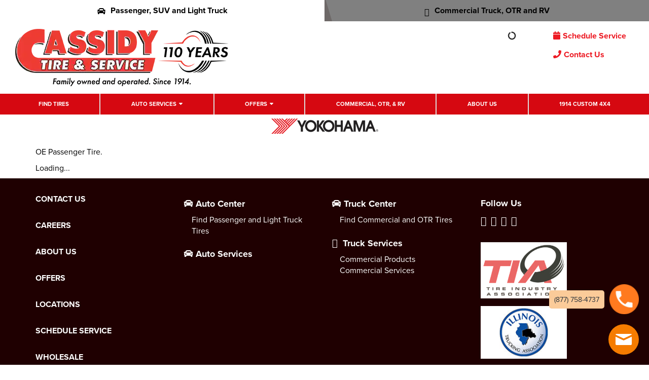

--- FILE ---
content_type: text/html; charset=utf-8
request_url: https://www.cassidytire.com/tires/make/yokohama/s992/
body_size: 8451
content:
<!DOCTYPE html>
<!--[if lt IE 7]> <html class="no-js ie6 oldie" lang="en-US"> <![endif]-->
<!--[if IE 7]> <html class="no-js ie7 oldie" lang="en-US"> <![endif]-->
<!--[if IE 8]> <html class="no-js ie8 oldie" lang="en-US"> <![endif]-->
<!--[if gt IE 8]><!--> <html class="no-js" lang="en-US"> <!--<![endif]-->
  <head><meta http-equiv="Content-Type" content="text/html; charset=utf-8" /><meta http-equiv="X-UA-Compatible" content="IE=edge" />
<title>Yokohama S992 Tires | Cassidy Tire</title><meta name="viewport" content="width=device-width, initial-scale=1.0, maximum-scale=1.0,user-scalable=0" />
<meta name="description" content="Yokohama S992 Tires. OE Passenger Tire." />
<meta name="keywords" content="Yokohama S992 Tires, Passenger, Tire" />
<link rel="P3Pv1" href="/privacy/" />
<link rel="Shortcut Icon" href="https://www.r2cthemes.com/CassidyTire/i/favicon.png" type="image/x-icon" />
<script src="/App_Files/Modernizr.js" defer></script>
<script src="https://code.jquery.com/jquery-3.6.0.min.js" integrity="sha256-/xUj+3OJU5yExlq6GSYGSHk7tPXikynS7ogEvDej/m4=" crossorigin="anonymous"></script>
<script>window.jQuery || document.write('<script src="/App_Files/JQuery.js"><\/script>')</script>
<script src="https://code.jquery.com/jquery-migrate-3.3.2.min.js" integrity="sha256-Ap4KLoCf1rXb52q+i3p0k2vjBsmownyBTE1EqlRiMwA=" crossorigin="anonymous"></script>
<script src="/App_Files/BootStrap/js/Bootstrap.min.js"></script><script src="https://pixel.veritone-ce.com/" defer pixel-id="98ffaf64-1d0b-454c-9f20-575944cad792"></script>

<script type="text/javascript" src="/App_Files/Global.js?v=2"></script>
<script type="text/javascript" src="/app_scripts/lazyload.es2015.js"></script>
<script type="text/javascript" src="/App_Files/Wonky.v6.min.js"></script>
<script type="text/javascript" src="/App_Scripts/Website/WebsiteFn.js?v=3"></script>
<script type="text/javascript" src="/App_Scripts/Website/CassidyTire.js?v=4"></script>
<script type="text/javascript" src="/App_Scripts/GeoLocation/gmap3.min.js"></script>
<style type="text/css" media="all">@import "/Fonts/fonts-awesome.min.css";</style>
<style type="text/css" media="screen">@import "/App_Files/Bootstrap/css/bootstrap.min.css";</style>
<style type="text/css" media="screen">@import "/App_Files/Common.css";</style>
<style type="text/css" media="screen">@import "/App_Modules/080-CartStatus/Default.css";</style>
<style type="text/css" media="screen">@import "/app_files/brands.min.css";</style>
<style type="text/css" media="screen">@import "/App_Modules/142-ModelList/Default.css?v=1.00";</style>
<style type="text/css" media="screen">@import "/App_Files/Wonky.css";</style>
<style type="text/css" media="all">@import "https://www.r2cthemes.com/CassidyTire/general.css";</style>
<!-- Google tag (gtag.js) -->
<script async src="https://www.googletagmanager.com/gtag/js?id=AW-1003141123"></script>
<script>
window.dataLayer = window.dataLayer || [];
function gtag(){dataLayer.push(arguments);}
gtag('js', new Date());
gtag('config', 'AW-1003141123');
</script>
<!-- End Google Tag Manager -->

<!-- Google Tag Manager -->
<script>(function(w,d,s,l,i){w[l]=w[l]||[];w[l].push({'gtm.start':
new Date().getTime(),event:'gtm.js'});var f=d.getElementsByTagName(s)[0],
j=d.createElement(s),dl=l!='dataLayer'?'&l='+l:'';j.async=true;j.src=
'https://www.googletagmanager.com/gtm.js?id='+i+dl;f.parentNode.insertBefore(j,f);})(window,document,'script','dataLayer','GTM-5HX2NDH');</script>
<!-- End Google Tag Manager -->

<!-- Google tag (gtag.js) -->
<script async src="https://www.googletagmanager.com/gtag/js?id=G-YK3QKV4GRH"></script>
<script>
window.dataLayer = window.dataLayer || [];
function gtag(){dataLayer.push(arguments);}
gtag('js', new Date());
gtag('config', 'G-YK3QKV4GRH');
</script>
<!-- End Google Tag Manager -->

<!-- Meta Pixel Code -->
<script>
!function(f,b,e,v,n,t,s){if(f.fbq)return;n=f.fbq=function(){n.callMethod?n.callMethod.apply(n,arguments):n.queue.push(arguments)};
if(!f._fbq)f._fbq=n;
n.push=n;n.loaded=!0;n.version='2.0';n.queue=[];t=b.createElement(e);t.async=!0;
t.src=v;s=b.getElementsByTagName(e)[0];s.parentNode.insertBefore(t,s)}(window,document,'script','https://connect.facebook.net/en_US/fbevents.js');
fbq('init', '2442612522516155');
fbq('track', 'PageView');
</script>
<noscript><img height="1" width="1" style="display:none" src="https://www.facebook.com/tr?id=2442612522516155&ev=PageView&noscript=1"/></noscript>
<!-- DO NOT MODIFY -->
<!-- End Meta Pixel Code -->
<script>
</script>


<script type="text/javascript">
(function(i,s,o,g,r,a,m) {
i['GoogleAnalyticsObject']=r;i[r] = i[r] || function() {
(i[r].q = i[r].q || []).push(arguments)
}, i[r].l=1*new Date(); a = s.createElement(o),
m = s.getElementsByTagName(o)[0]; a.async=1; a.src=g; m.parentNode.insertBefore(a,m)
})(window,document,'script','//www.google-analytics.com/analytics.js','ga');
ga('create', 'UA-13238650-1', 'auto');
ga('send', 'pageview');
</script>

</head>
  <body class="normal-page desktop responsive has-shopping-cart name-tiremake"><!-- Google Tag Manager (noscript) -->
<noscript><iframe src="https://www.googletagmanager.com/ns.html?id=GTM-5HX2NDH"
height="0" width="0" style="display:none;visibility:hidden"></iframe></noscript>
<!-- End Google Tag Manager (noscript) -->




      <div id="top" class="body">
		
<!--[if IE]>
<script type="text/javascript">
//<![CDATA[
document.isInternetExplorer = true;
//]]>
</script>
<![endif]-->
<div class="theme-cassidytire"><div class="kind-distributor"><div class="web-184"><div class="culture-1033"><div class="page-136"><div class="no-visitor"><div class="no-sidebar"><div class="no-extras"><div class="module-001"></div><div id="visitor-status"><div class="module-080"><p><a href="/cart/" class="module-080-cart-link" id="wonky-cart-count" rel="nofollow">Cart&nbsp; </a></p>
<script type="text/javascript">
//<![CDATA[
document.wonkyCartUrl='/cart/';
document.wonkyAppPath='';
document.wonkyDomain='www.cassidytire.com';
document.wonkyCookieName='WonkyCartCookie';
document.wonkyCookieShippingZipcode='WonkyShippingZipCodeCookie';
document.wonkyTireSingular='tire';
document.wonkyTiresPlural='tires';
document.wonkyOfThesePhrase='of these';
document.wonkyAlreadyHavePhrase='You already have';
document.wonkyInCartPhrase='in your cart.';
document.wonkyAddWord='Add';
document.wonkyMorePhrase='more?';
document.wonkyEmptyWord='empty';
document.wonkyWeHaveAddedPhrase='We have added';
document.wonkyToYourCartPhrase='to your shopping cart.';
document.wonkyYouNowHavePhrase='You now have';
document.wonkyInYourCart='in your cart.';
document.wonkyDoYouWishToPhrase='Do you wish to';
document.wonkyContinueShoppingPhrase='Continue Shopping';
document.wonkyOrWord='or';
document.wonkyCheckOutNowPhrase='Check Out Now';
document.wonkyCartWord='Cart';
document.wonkyTiresToComparePhrase='You have {0} tires to compare';
document.wonkyMaximumOrderForPhrase='The maximum order for ';
document.wonkyHasBeenReachedPhrase=' a été atteinte.';
document.showQtyRestriction = false;
document.showMultipleTireClassRestriction = false;
document.wonkyCountOnly = false;
document.formatDecimalToCurrency = false;document.currencyCode = 'USD';//]]>
</script>
</div></div><div class="module-301"><header id="location-header" class="globalHead no-store">
    <section class="globalHead-top">
        <a href="/" class="active"><i class="fa fa-car"></i>Passenger, SUV and Light Truck</a>
        <a href="/truck-center/"><i class="icon-big-truck"></i>Commercial Truck, OTR and RV</a>
    </section>
    <section class="globalHead-mid">
        <div class="hamburger hamburger--spin" data-toggle="collapse" data-target=".navbar-cassidy">
            <div class="hamburger-box">
                <div class="hamburger-inner"></div>
            </div>
        </div>
        <a href="/" class="cassidy-brand">
            <img src="https://www.r2cthemes.com/cassidytire/i/CASSIDY_TIRE_110_Years_Logo.webp" alt="Cassidy Tire & Services"></a>
        <div class="globalHead-mid__storeAction">
            <div>
                <div class="col-location">
                    <div class="col-location_summ">
                        <p class="mobileonly">Store Information</p>
                        <p class="strong"><i class="fa fa-map-marker"></i>My Store</p>
                        <p id="selectedLocationAddress" class="mid-mobile"><span>508 Winchester St. Keene, NH 03431</span></p>
                        <span><a id="selectedLocationDirections" href="https://maps.google.com/?q=41.9221556,-87.9924214&z=12" target="_blank">Get Directions</a> | <a href="/stores/">Change Location</a></span>
                    </div>
                    <div class="col-location_popout">
                        <div class="clp-flex">
                            <div class="clp-col clp-col_address">
                                <p>My Store:</p>
                                <p class="storeAdress strong">508 Winchester St Keene, NH 03431</p>
                                <div class="stormSchedules">
                                    <p>M - F: 7:00 AM - 6:00 PM</p>
                                    <p>Saturday: 7:00 AM - 5:00 PM</p>
                                    <p>Sunday: Closed</p>
                                </div>
                                <a class="stormTel" href="tel:(603) 357-333">(603) 357-333</a>
                                <div class="storePhoto">
                                    <img src="https://www.r2cthemes.com/cassidytire/i/sampleStoreFront.jpg" class="img-responsive">
                                </div>
                            </div>
                            <div class="clp-col clp-col_locations">
                                <p class="strong clp-cta"><a href="/stores/">Change Location</a></p>
                                <div class="changeStore-row">
                                    <div><span><i class="fa fa-circle-o-notch fa-spin"></i></span></div>
                                </div>
                            </div>
                        </div>
                        <div class="clp-row-btn">
                            <a id="selectedLocationDetails" href="#">Store Details</a>
                            <a href="/stores/">Store Finders</a>
                        </div>
                    </div>
                </div>
                <div id="storeLoadingIcon" style="display: none"><span><i class="fa fa-circle-o-notch fa-spin"></i></span></div>
            </div>
            <div class="col-time">
                <p class="strong"><i class="fa fa-phone"></i>Open Today</p>
                <p>9:00 AM - 6:00 PM
                    <br />
                    (123) 456-7890</p>
            </div>
            <div class="col-promo">
            </div>
            <div class="col-app">
                <a href="tel:8777584737" class="callme">Call now</a>
                <a href="/cart/" class="schedme"><i class="fa fa-calendar"></i>Schedule Service</a>
                <a href="/contact/" class="contactme" style="margin-top:20px;"><i class="fa fa-phone"></i>Contact Us</a>
                <div class="mobileonly">
                    <p>Not your location? <a href="/stores/">Change</a></p>
                </div>
            </div>
        </div>
        <div class="loc__toggle">
            <span class="fa fa-map-marker"></span>
        </div>
    </section>
    <section class="globalHead-bot__nav navbar-cassidy collapse">
        <nav class="navbar navbar-default" role="navigation">
            <div class="navbar-collapse">
                <ul class="nav navbar-nav">
                    <li><a href="/tires/">Find Tires</a></li>
                    <li class="dd"><a href="/services/">Auto Services</a>
                        <div class="sub-menu"><div id="services-list"><span><i class="fa fa-circle-notch fa-spin"></i> Please wait...</span></div></div>  
                    </li>
                    <li class="dd"><a href="/offers/">Offers</a>
                        <div class="sub-menu">
                            <ul>
                            	<li><a href="/offers/">Rebates & Coupons</a></li>
                            	<li><a href="/affirm/">Affirm</a></li>
                                <li><a href="/synchrony/">Synchrony</a></li>
                            </ul>
                        </div>
                    </li>
                    <li><a href="/truck-center/">Commercial, OTR, & RV</a></li>        
                    <li class="staging-only blogNavItem"><a href="#">Blog</a>
                        <div class="sub-menu">
                            <div class="thumbs__flex">
                                <a href="#">
                                    <div class="card">
                                        <img src="https://www.r2cthemes.com/cassidytire/i/learnmore__thumb.jpg" alt="">
                                        <div class="card-body">
                                            <h5>Maecenas sollicitudin</h5>
                                            <p>Feb 24, 2022</p>
                                        </div>
                                    </div>
                                </a>
                                <a href="#">
                                    <div class="card">
                                        <img src="https://www.r2cthemes.com/cassidytire/i/learnmore__thumb.jpg" alt="">
                                        <div class="card-body">
                                            <h5>Maecenas sollicitudin</h5>
                                            <p>Feb 24, 2022</p>
                                        </div>
                                    </div>
                                </a>
                                <a href="#">
                                    <div class="card">
                                        <img src="https://www.r2cthemes.com/cassidytire/i/learnmore__thumb.jpg" alt="">
                                        <div class="card-body">
                                            <h5>Maecenas sollicitudin</h5>
                                            <p>Feb 24, 2022</p>
                                        </div>
                                    </div>
                                </a>
                                <a href="#">
                                    <div class="card">
                                        <img src="https://www.r2cthemes.com/cassidytire/i/learnmore__thumb.jpg" alt="">
                                        <div class="card-body">
                                            <h5>Maecenas sollicitudin</h5>
                                            <p>Feb 24, 2022</p>
                                        </div>
                                    </div>
                                </a>
                            </div>
                            <div class="btnCol"><a href="/blogs/" class="btn">View All</a></div>
                        </div>
                    </li>
                    <li><a href="/about/">About Us</a></li>
                    <li><a href="https://1914custom4x4.com/" target="_blank">1914 Custom 4X4</a></li>
                </ul>
            </div>
        </nav>
    </section>
    <section class="globalHead-bot__learnbar">
        <div class="ddcontainer">
            <div class="learnMore_col">
                <a href="#" class="learnMore">Learn More</a>
                <div class="learnMore__dd">
                    <div>
                        <div class="thumbs__flex">
                            <a href="#">
                                <div class="card">
                                    <img src="https://www.r2cthemes.com/cassidytire/i/learnmore__thumb.jpg" alt="">
                                    <div class="card-body">
                                        <h5>Maecenas sollicitudin</h5>
                                        <p>Feb 24, 2022</p>
                                    </div>
                                </div>
                            </a>
                            <a href="#">
                                <div class="card">
                                    <img src="https://www.r2cthemes.com/cassidytire/i/learnmore__thumb.jpg" alt="">
                                    <div class="card-body">
                                        <h5>Maecenas sollicitudin</h5>
                                        <p>Feb 24, 2022</p>
                                    </div>
                                </div>
                            </a>
                            <a href="#">
                                <div class="card">
                                    <img src="https://www.r2cthemes.com/cassidytire/i/learnmore__thumb.jpg" alt="">
                                    <div class="card-body">
                                        <h5>Maecenas sollicitudin</h5>
                                        <p>Feb 24, 2022</p>
                                    </div>
                                </div>
                            </a>
                        </div>
                        <div class="titles__flex">
                            <div>
                                <h5>Blog</h5>
                                <ul>
                                    <li><a href="#">View All</a></li>
                                    <li><a href="#">Tires</a></li>
                                    <li><a href="#">Maintenance</a></li>
                                    <li><a href="#">Seasonal</a></li>
                                    <li><a href="#">Tech Tips</a></li>
                                    <li><a href="#">Safety</a></li>
                                    <li><a href="#">News</a></li>
                                </ul>
                            </div>
                            <div>
                                <h5>Cassidy 101</h5>
                                <ul>
                                    <li><a href="#" class="c101_a">Tires</a></li>
                                    <li><a href="#" class="c101_b">Brakes</a></li>
                                    <li><a href="#" class="c101_c">Oil Changes</a></li>
                                    <li><a href="#" class="c101_d">Alignments</a></li>
                                    <li><a href="#" class="c101_e">Fluid Exchange</a></li>
                                    <li><a href="#" class="c101_f">Maintenance</a></li>
                                </ul>
                            </div>
                        </div>
                    </div>
                </div>
            </div>
            <div>
                <a href="#" class="viewAll">View All</a>
            </div>
        </div>
    </section>
</header>
<style>
.col-promo img {
    max-width: 165px;
}
</style>
<script>
(function() {
    var d = document;
    var a = d.querySelector(".learnMore_col");
    var b = d.querySelector(".learnMore__dd");

    a.addEventListener("mouseenter", function(e) {
        b.classList.toggle("lddopen");
    });
    a.addEventListener("mouseleave", function() {
        b.classList.toggle("lddopen");
    });
}());
</script>
<script src="https://www.r2cthemes.com/cassidytire/js/get-services.js"></script></div><div class="page-title-without-breadcrumb"><h1>Yokohama S992 Tires</h1></div><div class="module-142">

<div class="module-142-details module-142-not360">
  <div class="module-142-summary">

<p class="description">OE Passenger Tire.</p>

<script type="text/javascript">
document.write('<div id="module-142-target">');
document.write('<div id="module-142-spinner"></div>');
document.write('</div>');
</script>
<script type="text/javascript">
</script>
<noscript>
<p>Sorry, a JavaScript-enabled device is required to show available sizes.</p>
<p><a href="/contact/">Contact us to ask about available sizes.</a></p></noscript>
  </div>
<script type="text/javascript">
document.write('<div class="module-142-photo">');
document.write('<div id="module-142-image"></div>');
document.write('</div>');
</script>
  <div class="clear"><!-- clear --></div>
</div>
<div class="clear"><!-- clear --></div>
<div class="module-142-brand">
<p class="brand brand-021"><span><span>Yokohama</span></span></p></div>
<div class="clear"><!-- clear --></div>

<script type="text/javascript">
  document.m142_Model = 27641;
  document.m142_PleaseWait = 'Loading...';
  document.m142_BrandName = 'yokohama';
  document.m142_ModelName = 's992';
  document.m142_MakeModelUrl = false;
  document.m142_Desktop = true;
document.m142_AvailableSizesPhrase = 'Available Sizes';
document.m142_ClickPricingAvailabilityPhrase = 'click for pricing and availability';
document.m142_TireViewUrl = '/tires/view/';
</script>



</div><div class="module-302"><footer>
    <section class="footer-a">
        <div class="container">
            <div class="row">
                <div class="col-sm-3">
                    <ul class="mainLinks">
                        <li><a href="/contact">Contact Us</a></li>
                        <li><a href="/careers">Careers</a></li>
                        <li><a href="/about">About Us</a></li>
                        <li><a href="/offers">Offers</a></li>
                        <li><a href="/stores">Locations</a></li>
                        <li><a href="/cart/">Schedule Service</a></li>
                        <li><a href="https://cassidytire.tireweb.com/" target="_blank">Wholesale</a></li>
                        <li class="staging-only"><a href="/reward-members/">Rewards Members</a></li>
                        <li><a href="/privacy-policy/">Privacy Policy</a></li>
                    </ul>
                </div>
                <div class="col-sm-3">
                    <h4><i class="fa fa-car"></i> Auto Center</h4>
                    <ul class="f-sl">
                        <li><a href="/tires">Find Passenger and Light Truck Tires</a></li>
                    </ul>
                    <h4><i class="fa fa-car"></i> Auto Services</h4>
                    <div id="footerServices">
                        <!--<ul class="f-sl">
                            <li><a href="/services/16/air-and-cabin-air-filters/">Air and Cabin Filters</a></li>
                            <li><a href="/services/4/alignments/">Alignments</a></li>
                            <li><a href="/services/12/batteries/">Batteries</a></li>
                            <li><a href="/services/25/belts-and-hoses/">Belts and Hoses</a></li>
                            <li><a href="/services/13/brakes/">Brakes</a></li>
                            <li><a href="/services/26/bulbs/">Bulbs</a></li>                                
                            <li><a href="/services/27/diagostics">Diagnostic</a></li>
                            <li><a href="/services/28/fluid-exchanges/">Fluid Exchange</a></li>
                            <li><a href="/services/29/nitrogen/">Nitrogen</a></li>
                            <li><a href="/services/30/rideshare-and-vehicle-inspections/">Rideshare and Vehicle Inspections</a></li>
                            <li><a href="/services/23/seasonal-tire-services/">Seasonal Tire Services</a></li>
                            <li><a href="/services/24/shocks-and-struts/">Shocks & Struts</a></li>
                            <li><a href="/services/15/oil-changes/">Oil Changes</a></li>
                            <li><a href="/services/19/tire-pressure-monitoring-system/">Tire Pressure Monitoring System</a></li>
                            <li><a href="/services/18/wheel-repair/">Wheel Repair</a></li>
                            <li><a href="/services/17/wiper-blades/">Wiper Blades</a></li>
                            <li><a href="/tire-storage/">Tire Storage Program</a></li>
                            <li><a href="/services/32/tire-services/">Tire Services</a></li>
                        </ul>-->
                    </div>
                </div>
                <div class="col-sm-3">
                    <h4><i class="fa fa-car"></i> Truck Center</h4>
                    <ul class="f-tsl">
                        <li><a href="/truck-center">Find Commercial and OTR Tires</a></li>
                    </ul>
                    <h4><i class="icon-big-truck"></i> Truck Services</h4>
                    <ul class="f-tsl">
                        <li><a href="/truck-center">Commercial Products</a></li>
                        <li><a href="/truck-center">Commercial Services</a></li>
                    </ul>
                </div>
                <div class="col-sm-3">
                    <h4>Follow Us</h4>
                    <div class="social-icon">
                        <a href="http://www.facebook.com/CassidyTire" target="_blank"><i class="fa fa-facebook"></i></a>
                        <a href="https://twitter.com/CassidyAuto" target="_blank"><i class="fa fa-twitter"></i></a>
                        <!--<a href="#"><i class="fa fa-instagram" target="_blank"></i></a>-->
                        <a href="https://www.youtube.com/channel/UCl9wveXfebK5a71Bj-09KPw" target="_blank"><i class="fa fa-youtube"></i></a>
                        <a href="https://www.linkedin.com/company/cassidy-tire-and-service/"><i class="fa fa-linkedin"></i></a>
                    </div>
                    <div class="bl">
                        <a href="#"><img src="https://www.r2cthemes.com/cassidytire/i/TIA.png" alt="" /></a>
                        <a href="#"><img src="https://www.r2cthemes.com/cassidytire/i/ITA_LOGO_act.jpg" alt="" /></a>
                        <a href="#"><img src="https://www.r2cthemes.com/cassidytire/i/ILCA_LOGO.jpg" alt="" /></a>
                    </div>
                </div>
            </div>
        </div>
    </section>
    <section class="footer-b">
        <div class="container">
            <a href="/" class="bw-logo"><img src="https://www.r2cthemes.com/cassidytire/i/bw-logo.png" class="img-responsive" /></a>
            <p>© <span class="fyear"></span> Cassidy Tire & Service. All rights reserved.</p>
            <script>
                (function (d) {
                    var dt = new Date();
                    d.querySelector(".fyear").innerText = dt.getFullYear();
                })(document);
            </script>
        </div>
    </section>
</footer>
<div class="call__box">
 <a href="tel:(877) 758-4737">
   <div class="cb__pn"><span>(877) 758-4737</span></div>
   <div class="cb__picon"></div>
 </a>
</div>
<script src="https://www.r2cthemes.com/cassidytire/js/app.js"></script></div>
<script type="text/javascript" src="/App_Files/Desktop.js"></script>
<script type="text/javascript" src="/App_Modules/301-Navigation/Default.js"></script>
<script type="text/javascript" src="/App_Modules/142-ModelList/Default.js?v=4"></script>
<script type="text/javascript">
wonky_CreateHtml();
</script>
</div></div></div></div></div></div></div></div><div id="ezytire-credit-line" class="ezytire-credit-line"><p><span class="credit-line-links"> <a href="/admin/" class="administration-link" target="_top">Ezytire Toolbox</a></span></p></div><div class="clear"><!-- clear --></div>
<script type="text/javascript">
//<![CDATA[
document.appIsLocal = false;
document.appHost = 'www.cassidytire.com';
document.appPath = '';
document.appTheme = '';
document.appStyle = '';
document.appAccents = '';
document.appHeadings = '';
document.appLinks = '';
document.imgSpinner = '/App_Files/Editor/Spinner.gif';
document.imgSpinnerWhite = '/App_Files/Editor/Spinner-White.gif';
document.imgSpacer = '/App_Files/Editor/Spacer.png';
document.ddlPrompt = 'Choose';
document.themeIdentifier = '';
document.cultureIdentifier = '';
document.cultureName = 'en-US';
document.deviceIdentifier = '';
document.isMobilePage = false;
//]]>
</script>


      </div>
    
<script type="text/javascript" src="//maps.googleapis.com/maps/api/js?key=AIzaSyBK9HQDEqlrR-kLMEHZHPd-6JU_3eU6zw8"></script>
<!-- v1 -->
</body>
  <!-- BEGIN ProvideSupport.com Graphics Chat Button Code -->
<div id="ciYLHF" style="z-index:100; position: fixed"></div>
<div id="scYLHF" style="display: inline"></div>
<div id="sdYLHF" style="display: none"></div>
<script type="text/javascript">
     var seYLHF = document.createElement("script"),
     seYLHFs = (location.protocol.indexOf("https") == 0 ? "https" : "http") + "://image.providesupport.com/js/0v2b9ou8gwbc70qp030f2ms2bc/safe-standard.js?ps_h=YLHF&ps_t=" + new Date().getTime(); setTimeout("seYLHF.src=seYLHFs;document.getElementById('sdYLHF').appendChild(seYLHF)", 1);
     seYLHF.type = "text/javascript";
</script>
<noscript>
     <div style="display: inline"><a href="http://www.providesupport.com?messenger=0v2b9ou8gwbc70qp030f2ms2bc">Live Help</a></div>
</noscript>
<!-- END ProvideSupport.com Graphics Chat Button Code -->

  <!-- Responsive -->
</html>


--- FILE ---
content_type: text/css
request_url: https://www.cassidytire.com/App_Modules/080-CartStatus/Default.css
body_size: 637
content:
.options
{
    height: 24px;
}
.module-080 .box .box-bottom 
{
    min-height: 1px;
}
.module-080
{
    padding-bottom: 10px;
}
#top #visitor-status
{
    position: absolute;
    top: 0;
}
#top .module-080-status
{
    padding-top: 4px;
}
#top #visitor-status p
{
    padding-top: 0;
    padding-left: 5px;
}
.module-080 a.module-080-cart-link
{
    display: block;
    float:left;
    width: 186px;
    white-space: nowrap;
}
body.desktop .module-080 a.module-080-cart-link
{
    background: transparent url(shopping-cart-background.png) left top no-repeat;
    height: 20px;
    padding: 4px 0 4px 54px;
}
.module-080 a.module-080-cart-link span
{
    font-weight: normal;
}
.module-080-status
{
    display: block;
    float: left;
    width: 320px;
    padding: 4px 0 0 5px;
}

/* Mobile */
body.mobile .module-080 a.module-080-cart-link { width:176px; }

/* Responsive */
body.responsive #visitor-status p { margin:0; }
body.responsive.has-culture-switcher #top #visitor-status { position:absolute; top:0; }

/* Tablet Portrait */
@media only screen and (min-width:768px) {
}

/* Tablet Landscape */
@media only screen and (min-width:1024px) {
}

--- FILE ---
content_type: text/css
request_url: https://www.cassidytire.com/App_Files/Wonky.css
body_size: 1596
content:
.wonky-background{z-index:20;height:100%;width:100%;position:fixed;top:0;left:0;background-color:rgb(0, 0, 0);opacity:0.8;-moz-opacity:0.80;filter:alpha(opacity=80);}
.wonky-modal{position:absolute;top:120px;width:100%;z-index:50;}
.wonky-modal-inner{width:300px;min-height:186px;padding-bottom:14px;border:solid 4px #999;background:#fff;margin:0 auto;}
.wonky-modal-inner p{padding-left:10px;padding-right:10px;color:#333;}
.wonky-modal-inner p.wonky-action{padding-top:14px;}
.wonky-modal-inner p.wonky-action span{display:block;padding:5px 30px;}
.wonky-modal-inner p.wonky-action span a{display:block;text-align:center;padding:3px 0 0 0;height:21px;width:220px;background:#fff url(wonky-buttons.png) 0 0 no-repeat;color:#cdd8e3;text-decoration:none;margin:0 auto;}
.wonky-modal-inner p.wonky-action span a:hover{background-position:0 -50px;color:#fff;text-decoration:none;}
.wonky-modal-inner p.wonky-action span a.wonky-action-continue{font-weight:normal;}
.wonky-modal-inner p.wonky-action span a.wonky-action-checkout{font-weight:bold;}
.wonky-buy-link a.wonky-buy-link-1,
.wonky-buy-link a.wonky-buy-link-2,
.wonky-buy-link span.wonky-buy-quantity,
.wonky-buy-link a.wonky-buy-link-1-hover,
.wonky-buy-link a.wonky-buy-link-2-hover,
.wonky-buy-link span.wonky-buy-quantity-hover{display:block;background:transparent url(wonky-buttons.png) left top no-repeat;padding:3px 5px 3px 8px;min-height:18px;float:left;color:#fff;text-decoration:none;}
.wonky-buy-link span.wonky-buy-quantity,
.wonky-buy-link span.wonky-buy-quantity-hover{background-position:center top;padding:2px 0 1px 0;min-height:21px;}
.wonky-buy-link a.wonky-buy-link-2,
.wonky-buy-link a.wonky-buy-link-2-hover{background-position:right top;padding-right:8px;padding-left:5px;}
.wonky-buy-link a.wonky-buy-link-1-hover{background-position:left -50px;}
.wonky-buy-link a.wonky-buy-link-2-hover{background-position:right -50px;}
.wonky-buy-link span.wonky-buy-quantity-hover{background-position:center -50px;}
#wonky-background, #wonky-modal{display:none;}
#top .wonky-checkout-submit-button,
.wonky-checkout-submit-button{display:none;}
body.responsive .wonky-display-checkout-options{padding-left:0;padding-right:0;}
body.responsive .wonky-display-checkout-options a.wonky-display-backward-link, body.responsive .wonky-display-checkout-options span.wonky-display-backward-link, body.responsive .wonky-display-checkout-options div.wonky-display-backward-link{padding-left:0;}
body.responsive .wonky-display-checkout-options a.wonky-display-backward-link, body.responsive .wonky-display-checkout-options a.wonky-display-forward-link, body.responsive .wonky-display-checkout-options span.wonky-display-forward-link, body.responsive .wonky-display-checkout-options div.wonky-display-backward-link a, body.responsive .wonky-form-backward a, body.responsive .wonky-form-forward a{width:auto;height:auto;padding:7px 12px 9px;background:#ededed;border:solid 1px #ccc;}
body.responsive .wonky-display-checkout-options a.wonky-display-forward-link, body.responsive .wonky-display-checkout-options span.wonky-display-forward-link, body.responsive .wonky-form-forward a{padding-left:20px;padding-right:20px;}
body.responsive .wonky-display-checkout-options div.wonky-display-backward-link a{padding-top:3px;padding-bottom:4px;}
body.responsive .wonky-display-checkout-options div.wonky-display-backward-link a:hover, body.responsive .wonky-display-checkout-options a.wonky-display-backward-link:hover, body.responsive .wonky-form-backward a:hover{background:#ddd;}
body.responsive .wonky-display-checkout-options a.wonky-display-forward-link, body.responsive .wonky-display-checkout-options span.wonky-display-forward-link{padding-left:20px;padding-right:20px;}
body.responsive .wonky-display-checkout-options a.wonky-display-forward-link, body.responsive .wonky-display-checkout-options .wonky-form-forward a{background:#276eb6;border-color:#1c5c9d;color:#fff;}
body.responsive .wonky-display-checkout-options a.wonky-display-forward-link:hover, body.responsive .wonky-display-checkout-options .wonky-form-forward a:hover{background:#1c5c9d;color:#fff;}
body.responsive table.wonky-cart-display{margin-left:0;width:100%;}
body.responsive .wonky-form-forward, table.wonky-cart-display td.wonky-display-photo-cell{width:auto;}
body.responsive .wonky-display-photo-cell a{display:none;}
body.responsive .wonky-display-quantity-column span.full-title{display:none;}
body.responsive .wonky-display-quantity-column span.abbreviation{display:inline;}
body.responsive wonky-display-item-cell{overflow:hidden;}
body.responsive table.wonky-cart-display th.wonky-display-quantity-column, body.responsive table.wonky-cart-display td.wonky-display-quantity-cell{width:auto;padding-right:0;}
body.responsive table.wonky-cart-display th.wonky-display-total-column, body.responsive table.wonky-cart-display td.wonky-display-total-cell, body.responsive table.wonky-cart-display td.wonky-display-subtotal-cell, body.responsive table.wonky-cart-display th.wonky-display-price-column{width:auto;}
body.responsive table.wonky-cart-display th.wonky-display-price-column{padding-right:10px;}
body.responsive table.wonky-cart-display td.wonky-display-price-cell, body.responsive table.wonky-cart-display td.wonky-display-quantity-cell{padding-left:10px;}
body.responsive table.wonky-cart-display th.wonky-display-items-column, body.responsive table.wonky-cart-display td.wonky-display-photo-cell{padding-left:0;}
body.responsive table.wonky-cart-display input.wonky-display-quantity-box{width:15px;}
.wonky-display-checkout-options{padding-top:10px;}
.wonky-display-checkout-options a{margin-top:10px;}
body.responsive .wonky-modal-inner{width:90%;min-height:1px;}
html.ie6 body.responsive .wonky-modal-inner{width:300px;}
body.responsive div.footer .wonky-modal-inner a{width:99%;padding:7px 0 9px;height:auto;background:#ededed;border:solid 1px #ccc;color:#276eb6;}
body.responsive div.footer .wonky-modal-inner a:hover{background:#276eb6;color:#fff;border-color:#1c5c9d;}
@media only screen and (min-width:480px){body.responsive table.wonky-cart-display input.wonky-display-quantity-box{width:20px;}
body.responsive .wonky-modal-inner{width:50%;}
}
@media only screen and (min-width:768px){table.wonky-cart-display td.wonky-display-photo-cell{width:54px;}
body.responsive .wonky-display-photo-cell a{display:inline;}
body.responsive table.wonky-cart-display th.wonky-display-quantity-column, body.responsive table.wonky-cart-display td.wonky-display-quantity-cell, body.responsive table.wonky-cart-display th.wonky-display-price-column{padding-right:10px;}
body.responsive table.wonky-cart-display th.wonky-display-total-column, body.responsive table.wonky-cart-display td.wonky-display-total-cell, body.responsive table.wonky-cart-display td.wonky-display-subtotal-cell{padding-left:20px;}
body.responsive .wonky-modal-inner{width:40%;}
}
@media only screen and (min-width:1024px){body.responsive .wonky-modal-inner{width:30%;}
}

--- FILE ---
content_type: text/css
request_url: https://www.r2cthemes.com/CassidyTire/general.css
body_size: 410049
content:
/*!
 * Hamburgers
 * @description Tasty CSS-animated hamburgers
 * @author Jonathan Suh @jonsuh
 * @site https://jonsuh.com/hamburgers
 * @link https://github.com/jonsuh/hamburgers
 */@import"https://use.typekit.net/nou5gzb.css";@import"fonts/icomoon/style.css";@import"fonts/sr-icon/style.css";@import"all.min.css";.hamburger{padding:15px 15px;display:inline-block;cursor:pointer;transition-property:opacity,filter;transition-duration:.15s;transition-timing-function:linear;font:inherit;color:inherit;text-transform:none;background-color:transparent;border:0;margin:0;overflow:visible;vertical-align:middle}.hamburger:hover{opacity:.7}@media(min-width: 768px){.hamburger{display:none}}.hamburger2{padding:15px 15px;display:inline-block;cursor:pointer;transition-property:opacity,filter;transition-duration:.15s;transition-timing-function:linear;font:inherit;color:inherit;text-transform:none;background-color:transparent;border:0;margin:0;overflow:visible;vertical-align:middle}.hamburger2:hover{opacity:.7}@media(min-width: 768px){.hamburger2{display:none}}.hamburger-box{width:40px;height:24px;display:inline-block;position:relative}.hamburger-inner{display:block;top:50%;margin-top:calc($hamburger-layer-height / -2)}.hamburger-inner,.hamburger-inner::before,.hamburger-inner::after{width:40px;height:4px;background-color:#000;border-radius:4px;position:absolute;transition-property:transform;transition-duration:.15s;transition-timing-function:ease}.hamburger-inner::before,.hamburger-inner::after{content:"";display:block}.hamburger-inner::before{top:-10px}.hamburger-inner::after{bottom:-10px}.hamburger--spin .hamburger-inner{transition-duration:.22s;transition-timing-function:cubic-bezier(0.55, 0.055, 0.675, 0.19)}.hamburger--spin .hamburger-inner::before{transition:top .1s .25s ease-in,opacity .1s ease-in}.hamburger--spin .hamburger-inner::after{transition:bottom .1s .25s ease-in,transform .22s cubic-bezier(0.55, 0.055, 0.675, 0.19)}.hamburger--spin.is-active .hamburger-inner{transform:rotate(225deg);transition-delay:.12s;transition-timing-function:cubic-bezier(0.215, 0.61, 0.355, 1)}.hamburger--spin.is-active .hamburger-inner::before{top:0;opacity:0;transition:top .1s ease-out,opacity .1s .12s ease-out}.hamburger--spin.is-active .hamburger-inner::after{bottom:0;transform:rotate(-90deg);transition:bottom .1s ease-out,transform .22s .12s cubic-bezier(0.215, 0.61, 0.355, 1)}/*!
 * Bootstrap v3.3.6 (http://getbootstrap.com)
 * Copyright 2011-2015 Twitter, Inc.
 * Licensed under MIT (https://github.com/twbs/bootstrap/blob/master/LICENSE)
 *//*! normalize.css v3.0.3 | MIT License | github.com/necolas/normalize.css */html{font-family:sans-serif;-webkit-text-size-adjust:100%;-ms-text-size-adjust:100%}body{margin:0}article,aside,details,figcaption,figure,footer,header,hgroup,main,menu,nav,section,summary{display:block}audio,canvas,progress,video{display:inline-block;vertical-align:baseline}audio:not([controls]){display:none;height:0}[hidden],template{display:none}a{background-color:transparent}a:active,a:hover{outline:0}abbr[title]{border-bottom:1px dotted}b,strong{font-weight:bold}dfn{font-style:italic}h1{margin:.67em 0;font-size:2em}mark{color:#000;background:#ff0}small{font-size:80%}sub,sup{position:relative;font-size:75%;line-height:0;vertical-align:baseline}sup{top:-0.5em}sub{bottom:-0.25em}img{border:0}svg:not(:root){overflow:hidden}figure{margin:1em 40px}hr{height:0;-webkit-box-sizing:content-box;-moz-box-sizing:content-box;box-sizing:content-box}pre{overflow:auto}code,kbd,pre,samp{font-family:monospace,monospace;font-size:1em}button,input,optgroup,select,textarea{margin:0;font:inherit;color:inherit}button{overflow:visible}button,select{text-transform:none}button,html input[type=button],input[type=reset],input[type=submit]{-webkit-appearance:button;cursor:pointer}button[disabled],html input[disabled]{cursor:default}button::-moz-focus-inner,input::-moz-focus-inner{padding:0;border:0}input{line-height:normal}input[type=checkbox],input[type=radio]{-webkit-box-sizing:border-box;-moz-box-sizing:border-box;box-sizing:border-box;padding:0}input[type=number]::-webkit-inner-spin-button,input[type=number]::-webkit-outer-spin-button{height:auto}input[type=search]{-webkit-box-sizing:content-box;-moz-box-sizing:content-box;box-sizing:content-box;-webkit-appearance:textfield}input[type=search]::-webkit-search-cancel-button,input[type=search]::-webkit-search-decoration{-webkit-appearance:none}fieldset{padding:.35em .625em .75em;margin:0 2px;border:1px solid silver}legend{padding:0;border:0}textarea{overflow:auto}optgroup{font-weight:bold}table{border-spacing:0;border-collapse:collapse}td,th{padding:0}/*! Source: https://github.com/h5bp/html5-boilerplate/blob/master/src/css/main.css */@media print{*,*:before,*:after{color:#000 !important;text-shadow:none !important;background:transparent !important;-webkit-box-shadow:none !important;box-shadow:none !important}a,a:visited{text-decoration:underline}a[href]:after{content:" (" attr(href) ")"}abbr[title]:after{content:" (" attr(title) ")"}a[href^="#"]:after,a[href^="javascript:"]:after{content:""}pre,blockquote{border:1px solid #999;page-break-inside:avoid}thead{display:table-header-group}tr,img{page-break-inside:avoid}img{max-width:100% !important}p,h2,h3{orphans:3;widows:3}h2,h3{page-break-after:avoid}.navbar{display:none}.btn>.caret,body.desktop .module-132 .module-132-container .module-132-preview-text a>.caret,.dropup>.btn>.caret,body.desktop .module-132 .module-132-container .module-132-preview-text .dropup>a>.caret{border-top-color:#000 !important}.label{border:1px solid #000}.table{border-collapse:collapse !important}.table td,.table th{background-color:#fff !important}.table-bordered th,.table-bordered td{border:1px solid #ddd !important}}.glyphicon{position:relative;top:1px;display:inline-block;font-family:"Glyphicons Halflings";font-style:normal;font-weight:normal;line-height:1;-webkit-font-smoothing:antialiased;-moz-osx-font-smoothing:grayscale}.glyphicon-asterisk:before{content:"*"}.glyphicon-plus:before{content:"+"}.glyphicon-euro:before,.glyphicon-eur:before{content:"€"}.glyphicon-minus:before{content:"−"}.glyphicon-cloud:before{content:"☁"}.glyphicon-envelope:before{content:"✉"}.glyphicon-pencil:before{content:"✏"}.glyphicon-glass:before{content:""}.glyphicon-music:before{content:""}.glyphicon-search:before{content:""}.glyphicon-heart:before{content:""}.glyphicon-star:before{content:""}.glyphicon-star-empty:before{content:""}.glyphicon-user:before{content:""}.glyphicon-film:before{content:""}.glyphicon-th-large:before{content:""}.glyphicon-th:before{content:""}.glyphicon-th-list:before{content:""}.glyphicon-ok:before{content:""}.glyphicon-remove:before{content:""}.glyphicon-zoom-in:before{content:""}.glyphicon-zoom-out:before{content:""}.glyphicon-off:before{content:""}.glyphicon-signal:before{content:""}.glyphicon-cog:before{content:""}.glyphicon-trash:before{content:""}.glyphicon-home:before{content:""}.glyphicon-file:before{content:""}.glyphicon-time:before{content:""}.glyphicon-road:before{content:""}.glyphicon-download-alt:before{content:""}.glyphicon-download:before{content:""}.glyphicon-upload:before{content:""}.glyphicon-inbox:before{content:""}.glyphicon-play-circle:before{content:""}.glyphicon-repeat:before{content:""}.glyphicon-refresh:before{content:""}.glyphicon-list-alt:before{content:""}.glyphicon-lock:before{content:""}.glyphicon-flag:before{content:""}.glyphicon-headphones:before{content:""}.glyphicon-volume-off:before{content:""}.glyphicon-volume-down:before{content:""}.glyphicon-volume-up:before{content:""}.glyphicon-qrcode:before{content:""}.glyphicon-barcode:before{content:""}.glyphicon-tag:before{content:""}.glyphicon-tags:before{content:""}.glyphicon-book:before{content:""}.glyphicon-bookmark:before{content:""}.glyphicon-print:before{content:""}.glyphicon-camera:before{content:""}.glyphicon-font:before{content:""}.glyphicon-bold:before{content:""}.glyphicon-italic:before{content:""}.glyphicon-text-height:before{content:""}.glyphicon-text-width:before{content:""}.glyphicon-align-left:before{content:""}.glyphicon-align-center:before{content:""}.glyphicon-align-right:before{content:""}.glyphicon-align-justify:before{content:""}.glyphicon-list:before{content:""}.glyphicon-indent-left:before{content:""}.glyphicon-indent-right:before{content:""}.glyphicon-facetime-video:before{content:""}.glyphicon-picture:before{content:""}.glyphicon-map-marker:before{content:""}.glyphicon-adjust:before{content:""}.glyphicon-tint:before{content:""}.glyphicon-edit:before{content:""}.glyphicon-share:before{content:""}.glyphicon-check:before{content:""}.glyphicon-move:before{content:""}.glyphicon-step-backward:before{content:""}.glyphicon-fast-backward:before{content:""}.glyphicon-backward:before{content:""}.glyphicon-play:before{content:""}.glyphicon-pause:before{content:""}.glyphicon-stop:before{content:""}.glyphicon-forward:before{content:""}.glyphicon-fast-forward:before{content:""}.glyphicon-step-forward:before{content:""}.glyphicon-eject:before{content:""}.glyphicon-chevron-left:before{content:""}.glyphicon-chevron-right:before{content:""}.glyphicon-plus-sign:before{content:""}.glyphicon-minus-sign:before{content:""}.glyphicon-remove-sign:before{content:""}.glyphicon-ok-sign:before{content:""}.glyphicon-question-sign:before{content:""}.glyphicon-info-sign:before{content:""}.glyphicon-screenshot:before{content:""}.glyphicon-remove-circle:before{content:""}.glyphicon-ok-circle:before{content:""}.glyphicon-ban-circle:before{content:""}.glyphicon-arrow-left:before{content:""}.glyphicon-arrow-right:before{content:""}.glyphicon-arrow-up:before{content:""}.glyphicon-arrow-down:before{content:""}.glyphicon-share-alt:before{content:""}.glyphicon-resize-full:before{content:""}.glyphicon-resize-small:before{content:""}.glyphicon-exclamation-sign:before{content:""}.glyphicon-gift:before{content:""}.glyphicon-leaf:before{content:""}.glyphicon-fire:before{content:""}.glyphicon-eye-open:before{content:""}.glyphicon-eye-close:before{content:""}.glyphicon-warning-sign:before{content:""}.glyphicon-plane:before{content:""}.glyphicon-calendar:before{content:""}.glyphicon-random:before{content:""}.glyphicon-comment:before{content:""}.glyphicon-magnet:before{content:""}.glyphicon-chevron-up:before{content:""}.glyphicon-chevron-down:before{content:""}.glyphicon-retweet:before{content:""}.glyphicon-shopping-cart:before{content:""}.glyphicon-folder-close:before{content:""}.glyphicon-folder-open:before{content:""}.glyphicon-resize-vertical:before{content:""}.glyphicon-resize-horizontal:before{content:""}.glyphicon-hdd:before{content:""}.glyphicon-bullhorn:before{content:""}.glyphicon-bell:before{content:""}.glyphicon-certificate:before{content:""}.glyphicon-thumbs-up:before{content:""}.glyphicon-thumbs-down:before{content:""}.glyphicon-hand-right:before{content:""}.glyphicon-hand-left:before{content:""}.glyphicon-hand-up:before{content:""}.glyphicon-hand-down:before{content:""}.glyphicon-circle-arrow-right:before{content:""}.glyphicon-circle-arrow-left:before{content:""}.glyphicon-circle-arrow-up:before{content:""}.glyphicon-circle-arrow-down:before{content:""}.glyphicon-globe:before{content:""}.glyphicon-wrench:before{content:""}.glyphicon-tasks:before{content:""}.glyphicon-filter:before{content:""}.glyphicon-briefcase:before{content:""}.glyphicon-fullscreen:before{content:""}.glyphicon-dashboard:before{content:""}.glyphicon-paperclip:before{content:""}.glyphicon-heart-empty:before{content:""}.glyphicon-link:before{content:""}.glyphicon-phone:before{content:""}.glyphicon-pushpin:before{content:""}.glyphicon-usd:before{content:""}.glyphicon-gbp:before{content:""}.glyphicon-sort:before{content:""}.glyphicon-sort-by-alphabet:before{content:""}.glyphicon-sort-by-alphabet-alt:before{content:""}.glyphicon-sort-by-order:before{content:""}.glyphicon-sort-by-order-alt:before{content:""}.glyphicon-sort-by-attributes:before{content:""}.glyphicon-sort-by-attributes-alt:before{content:""}.glyphicon-unchecked:before{content:""}.glyphicon-expand:before{content:""}.glyphicon-collapse-down:before{content:""}.glyphicon-collapse-up:before{content:""}.glyphicon-log-in:before{content:""}.glyphicon-flash:before{content:""}.glyphicon-log-out:before{content:""}.glyphicon-new-window:before{content:""}.glyphicon-record:before{content:""}.glyphicon-save:before{content:""}.glyphicon-open:before{content:""}.glyphicon-saved:before{content:""}.glyphicon-import:before{content:""}.glyphicon-export:before{content:""}.glyphicon-send:before{content:""}.glyphicon-floppy-disk:before{content:""}.glyphicon-floppy-saved:before{content:""}.glyphicon-floppy-remove:before{content:""}.glyphicon-floppy-save:before{content:""}.glyphicon-floppy-open:before{content:""}.glyphicon-credit-card:before{content:""}.glyphicon-transfer:before{content:""}.glyphicon-cutlery:before{content:""}.glyphicon-header:before{content:""}.glyphicon-compressed:before{content:""}.glyphicon-earphone:before{content:""}.glyphicon-phone-alt:before{content:""}.glyphicon-tower:before{content:""}.glyphicon-stats:before{content:""}.glyphicon-sd-video:before{content:""}.glyphicon-hd-video:before{content:""}.glyphicon-subtitles:before{content:""}.glyphicon-sound-stereo:before{content:""}.glyphicon-sound-dolby:before{content:""}.glyphicon-sound-5-1:before{content:""}.glyphicon-sound-6-1:before{content:""}.glyphicon-sound-7-1:before{content:""}.glyphicon-copyright-mark:before{content:""}.glyphicon-registration-mark:before{content:""}.glyphicon-cloud-download:before{content:""}.glyphicon-cloud-upload:before{content:""}.glyphicon-tree-conifer:before{content:""}.glyphicon-tree-deciduous:before{content:""}.glyphicon-cd:before{content:""}.glyphicon-save-file:before{content:""}.glyphicon-open-file:before{content:""}.glyphicon-level-up:before{content:""}.glyphicon-copy:before{content:""}.glyphicon-paste:before{content:""}.glyphicon-alert:before{content:""}.glyphicon-equalizer:before{content:""}.glyphicon-king:before{content:""}.glyphicon-queen:before{content:""}.glyphicon-pawn:before{content:""}.glyphicon-bishop:before{content:""}.glyphicon-knight:before{content:""}.glyphicon-baby-formula:before{content:""}.glyphicon-tent:before{content:"⛺"}.glyphicon-blackboard:before{content:""}.glyphicon-bed:before{content:""}.glyphicon-apple:before{content:""}.glyphicon-erase:before{content:""}.glyphicon-hourglass:before{content:"⌛"}.glyphicon-lamp:before{content:""}.glyphicon-duplicate:before{content:""}.glyphicon-piggy-bank:before{content:""}.glyphicon-scissors:before{content:""}.glyphicon-bitcoin:before{content:""}.glyphicon-btc:before{content:""}.glyphicon-xbt:before{content:""}.glyphicon-yen:before{content:"¥"}.glyphicon-jpy:before{content:"¥"}.glyphicon-ruble:before{content:"₽"}.glyphicon-rub:before{content:"₽"}.glyphicon-scale:before{content:""}.glyphicon-ice-lolly:before{content:""}.glyphicon-ice-lolly-tasted:before{content:""}.glyphicon-education:before{content:""}.glyphicon-option-horizontal:before{content:""}.glyphicon-option-vertical:before{content:""}.glyphicon-menu-hamburger:before{content:""}.glyphicon-modal-window:before{content:""}.glyphicon-oil:before{content:""}.glyphicon-grain:before{content:""}.glyphicon-sunglasses:before{content:""}.glyphicon-text-size:before{content:""}.glyphicon-text-color:before{content:""}.glyphicon-text-background:before{content:""}.glyphicon-object-align-top:before{content:""}.glyphicon-object-align-bottom:before{content:""}.glyphicon-object-align-horizontal:before{content:""}.glyphicon-object-align-left:before{content:""}.glyphicon-object-align-vertical:before{content:""}.glyphicon-object-align-right:before{content:""}.glyphicon-triangle-right:before{content:""}.glyphicon-triangle-left:before{content:""}.glyphicon-triangle-bottom:before{content:""}.glyphicon-triangle-top:before{content:""}.glyphicon-console:before{content:""}.glyphicon-superscript:before{content:""}.glyphicon-subscript:before{content:""}.glyphicon-menu-left:before{content:""}.glyphicon-menu-right:before{content:""}.glyphicon-menu-down:before{content:""}.glyphicon-menu-up:before{content:""}*{-webkit-box-sizing:border-box;-moz-box-sizing:border-box;box-sizing:border-box}*:before,*:after{-webkit-box-sizing:border-box;-moz-box-sizing:border-box;box-sizing:border-box}html{font-size:10px;-webkit-tap-highlight-color:rgba(0,0,0,0)}body{font-family:"Helvetica Neue",Helvetica,Arial,sans-serif;font-size:14px;line-height:1.42857143;color:#333;background-color:#fff}input,button,select,textarea{font-family:inherit;font-size:inherit;line-height:inherit}a{color:#337ab7;text-decoration:none}a:hover,a:focus{color:#23527c;text-decoration:underline}a:focus{outline:thin dotted;outline:5px auto -webkit-focus-ring-color;outline-offset:-2px}figure{margin:0}img{vertical-align:middle}.img-responsive,body.desktop .module-132 .rebate-132 .module-132-left-col img,.thumbnail>img,.thumbnail a>img,.carousel-inner>.item>img,.carousel-inner>.item>a>img{display:block;max-width:100%;height:auto}.img-rounded{border-radius:6px}.img-thumbnail{display:inline-block;max-width:100%;height:auto;padding:4px;line-height:1.42857143;background-color:#fff;border:1px solid #ddd;border-radius:4px;-webkit-transition:all .2s ease-in-out;-o-transition:all .2s ease-in-out;transition:all .2s ease-in-out}.img-circle{border-radius:50%}hr{margin-top:20px;margin-bottom:20px;border:0;border-top:1px solid #eee}.sr-only{position:absolute;width:1px;height:1px;padding:0;margin:-1px;overflow:hidden;clip:rect(0, 0, 0, 0);border:0}.sr-only-focusable:active,.sr-only-focusable:focus{position:static;width:auto;height:auto;margin:0;overflow:visible;clip:auto}[role=button]{cursor:pointer}h1,h2,h3,h4,h5,h6,.h1,.h2,.h3,.h4,.h5,.h6{font-family:inherit;font-weight:500;line-height:1.1;color:inherit}h1 small,h2 small,h3 small,h4 small,h5 small,h6 small,.h1 small,.h2 small,.h3 small,.h4 small,.h5 small,.h6 small,h1 .small,h2 .small,h3 .small,h4 .small,h5 .small,h6 .small,.h1 .small,.h2 .small,.h3 .small,.h4 .small,.h5 .small,.h6 .small{font-weight:normal;line-height:1;color:#777}h1,.h1,h2,.h2,h3,.h3{margin-top:20px;margin-bottom:10px}h1 small,.h1 small,h2 small,.h2 small,h3 small,.h3 small,h1 .small,.h1 .small,h2 .small,.h2 .small,h3 .small,.h3 .small{font-size:65%}h4,.h4,h5,.h5,h6,.h6{margin-top:10px;margin-bottom:10px}h4 small,.h4 small,h5 small,.h5 small,h6 small,.h6 small,h4 .small,.h4 .small,h5 .small,.h5 .small,h6 .small,.h6 .small{font-size:75%}h1,.h1{font-size:36px}h2,.h2{font-size:30px}h3,.h3{font-size:24px}h4,.h4{font-size:18px}h5,.h5{font-size:14px}h6,.h6{font-size:12px}p{margin:0 0 10px}.lead{margin-bottom:20px;font-size:16px;font-weight:300;line-height:1.4}@media(min-width: 768px){.lead{font-size:21px}}small,.small{font-size:85%}mark,.mark{padding:.2em;background-color:#fcf8e3}.text-left{text-align:left}.text-right{text-align:right}.text-center{text-align:center}.text-justify{text-align:justify}.text-nowrap{white-space:nowrap}.text-lowercase{text-transform:lowercase}.text-uppercase{text-transform:uppercase}.text-capitalize{text-transform:capitalize}.text-muted{color:#777}.text-primary{color:#337ab7}a.text-primary:hover,a.text-primary:focus{color:#286090}.text-success{color:#3c763d}a.text-success:hover,a.text-success:focus{color:#2b542c}.text-info{color:#31708f}a.text-info:hover,a.text-info:focus{color:#245269}.text-warning{color:#8a6d3b}a.text-warning:hover,a.text-warning:focus{color:#66512c}.text-danger{color:#a94442}a.text-danger:hover,a.text-danger:focus{color:#843534}.bg-primary{color:#fff;background-color:#337ab7}a.bg-primary:hover,a.bg-primary:focus{background-color:#286090}.bg-success{background-color:#dff0d8}a.bg-success:hover,a.bg-success:focus{background-color:#c1e2b3}.bg-info{background-color:#d9edf7}a.bg-info:hover,a.bg-info:focus{background-color:#afd9ee}.bg-warning{background-color:#fcf8e3}a.bg-warning:hover,a.bg-warning:focus{background-color:#f7ecb5}.bg-danger{background-color:#f2dede}a.bg-danger:hover,a.bg-danger:focus{background-color:#e4b9b9}.page-header{padding-bottom:9px;margin:40px 0 20px;border-bottom:1px solid #eee}ul,ol{margin-top:0;margin-bottom:10px}ul ul,ol ul,ul ol,ol ol{margin-bottom:0}.list-unstyled{padding-left:0;list-style:none}.list-inline{padding-left:0;margin-left:-5px;list-style:none}.list-inline>li{display:inline-block;padding-right:5px;padding-left:5px}dl{margin-top:0;margin-bottom:20px}dt,dd{line-height:1.42857143}dt{font-weight:bold}dd{margin-left:0}@media(min-width: 768px){.dl-horizontal dt{float:left;width:160px;overflow:hidden;clear:left;text-align:right;text-overflow:ellipsis;white-space:nowrap}.dl-horizontal dd{margin-left:180px}}abbr[title],abbr[data-original-title]{cursor:help;border-bottom:1px dotted #777}.initialism{font-size:90%;text-transform:uppercase}blockquote{padding:10px 20px;margin:0 0 20px;font-size:17.5px;border-left:5px solid #eee}blockquote p:last-child,blockquote ul:last-child,blockquote ol:last-child{margin-bottom:0}blockquote footer,blockquote small,blockquote .small{display:block;font-size:80%;line-height:1.42857143;color:#777}blockquote footer:before,blockquote small:before,blockquote .small:before{content:"— "}.blockquote-reverse,blockquote.pull-right{padding-right:15px;padding-left:0;text-align:right;border-right:5px solid #eee;border-left:0}.blockquote-reverse footer:before,blockquote.pull-right footer:before,.blockquote-reverse small:before,blockquote.pull-right small:before,.blockquote-reverse .small:before,blockquote.pull-right .small:before{content:""}.blockquote-reverse footer:after,blockquote.pull-right footer:after,.blockquote-reverse small:after,blockquote.pull-right small:after,.blockquote-reverse .small:after,blockquote.pull-right .small:after{content:" —"}address{margin-bottom:20px;font-style:normal;line-height:1.42857143}code,kbd,pre,samp{font-family:Menlo,Monaco,Consolas,"Courier New",monospace}code{padding:2px 4px;font-size:90%;color:#c7254e;background-color:#f9f2f4;border-radius:4px}kbd{padding:2px 4px;font-size:90%;color:#fff;background-color:#333;border-radius:3px;-webkit-box-shadow:inset 0 -1px 0 rgba(0,0,0,.25);box-shadow:inset 0 -1px 0 rgba(0,0,0,.25)}kbd kbd{padding:0;font-size:100%;font-weight:bold;-webkit-box-shadow:none;box-shadow:none}pre{display:block;padding:9.5px;margin:0 0 10px;font-size:13px;line-height:1.42857143;color:#333;word-break:break-all;word-wrap:break-word;background-color:#f5f5f5;border:1px solid #ccc;border-radius:4px}pre code{padding:0;font-size:inherit;color:inherit;white-space:pre-wrap;background-color:transparent;border-radius:0}.pre-scrollable{max-height:340px;overflow-y:scroll}.container,.module-142,.full{padding-right:15px;padding-left:15px;margin-right:auto !important;margin-left:auto !important}@media(min-width: 768px){.container,.module-142,.full{width:750px}}@media(min-width: 992px){.container,.module-142,.full{width:970px}}@media(min-width: 1200px){.container,.module-142,.full{width:1170px}}.container-fluid{padding-right:15px;padding-left:15px;margin-right:auto;margin-left:auto}.row,body.desktop .module-132 .rebate-132{margin-right:-15px;margin-left:-15px}.col-xs-1,.col-sm-1,.col-md-1,.col-lg-1,.col-xs-2,.col-sm-2,.col-md-2,.col-lg-2,.col-xs-3,.col-sm-3,.col-md-3,body.desktop .module-132 .rebate-132 .module-132-left-col,.col-lg-3,.col-xs-4,.col-sm-4,.col-md-4,.col-lg-4,.col-xs-5,.col-sm-5,.col-md-5,.col-lg-5,.col-xs-6,.col-sm-6,.col-md-6,.col-lg-6,.col-xs-7,.col-sm-7,.col-md-7,.col-lg-7,.col-xs-8,.col-sm-8,.col-md-8,.col-lg-8,.col-xs-9,.col-sm-9,.col-md-9,body.desktop .module-132 .rebate-132 .module-132-middle-col,.col-lg-9,.col-xs-10,.col-sm-10,.col-md-10,.col-lg-10,.col-xs-11,.col-sm-11,.col-md-11,.col-lg-11,.col-xs-12,body.desktop .module-132 .rebate-132 .module-132-middle-col,body.desktop .module-132 .rebate-132 .module-132-left-col,.col-sm-12,.col-md-12,.col-lg-12{position:relative;min-height:1px;padding-right:15px;padding-left:15px}.col-xs-1,.col-xs-2,.col-xs-3,.col-xs-4,.col-xs-5,.col-xs-6,.col-xs-7,.col-xs-8,.col-xs-9,.col-xs-10,.col-xs-11,.col-xs-12,body.desktop .module-132 .rebate-132 .module-132-middle-col,body.desktop .module-132 .rebate-132 .module-132-left-col{float:left}.col-xs-12,body.desktop .module-132 .rebate-132 .module-132-middle-col,body.desktop .module-132 .rebate-132 .module-132-left-col{width:100%}.col-xs-11{width:91.66666667%}.col-xs-10{width:83.33333333%}.col-xs-9{width:75%}.col-xs-8{width:66.66666667%}.col-xs-7{width:58.33333333%}.col-xs-6{width:50%}.col-xs-5{width:41.66666667%}.col-xs-4{width:33.33333333%}.col-xs-3{width:25%}.col-xs-2{width:16.66666667%}.col-xs-1{width:8.33333333%}.col-xs-pull-12{right:100%}.col-xs-pull-11{right:91.66666667%}.col-xs-pull-10{right:83.33333333%}.col-xs-pull-9{right:75%}.col-xs-pull-8{right:66.66666667%}.col-xs-pull-7{right:58.33333333%}.col-xs-pull-6{right:50%}.col-xs-pull-5{right:41.66666667%}.col-xs-pull-4{right:33.33333333%}.col-xs-pull-3{right:25%}.col-xs-pull-2{right:16.66666667%}.col-xs-pull-1{right:8.33333333%}.col-xs-pull-0{right:auto}.col-xs-push-12{left:100%}.col-xs-push-11{left:91.66666667%}.col-xs-push-10{left:83.33333333%}.col-xs-push-9{left:75%}.col-xs-push-8{left:66.66666667%}.col-xs-push-7{left:58.33333333%}.col-xs-push-6{left:50%}.col-xs-push-5{left:41.66666667%}.col-xs-push-4{left:33.33333333%}.col-xs-push-3{left:25%}.col-xs-push-2{left:16.66666667%}.col-xs-push-1{left:8.33333333%}.col-xs-push-0{left:auto}.col-xs-offset-12{margin-left:100%}.col-xs-offset-11{margin-left:91.66666667%}.col-xs-offset-10{margin-left:83.33333333%}.col-xs-offset-9{margin-left:75%}.col-xs-offset-8{margin-left:66.66666667%}.col-xs-offset-7{margin-left:58.33333333%}.col-xs-offset-6{margin-left:50%}.col-xs-offset-5{margin-left:41.66666667%}.col-xs-offset-4{margin-left:33.33333333%}.col-xs-offset-3{margin-left:25%}.col-xs-offset-2{margin-left:16.66666667%}.col-xs-offset-1{margin-left:8.33333333%}.col-xs-offset-0{margin-left:0}@media(min-width: 768px){.col-sm-1,.col-sm-2,.col-sm-3,.col-sm-4,.col-sm-5,.col-sm-6,.col-sm-7,.col-sm-8,.col-sm-9,.col-sm-10,.col-sm-11,.col-sm-12{float:left}.col-sm-12{width:100%}.col-sm-11{width:91.66666667%}.col-sm-10{width:83.33333333%}.col-sm-9{width:75%}.col-sm-8{width:66.66666667%}.col-sm-7{width:58.33333333%}.col-sm-6{width:50%}.col-sm-5{width:41.66666667%}.col-sm-4{width:33.33333333%}.col-sm-3{width:25%}.col-sm-2{width:16.66666667%}.col-sm-1{width:8.33333333%}.col-sm-pull-12{right:100%}.col-sm-pull-11{right:91.66666667%}.col-sm-pull-10{right:83.33333333%}.col-sm-pull-9{right:75%}.col-sm-pull-8{right:66.66666667%}.col-sm-pull-7{right:58.33333333%}.col-sm-pull-6{right:50%}.col-sm-pull-5{right:41.66666667%}.col-sm-pull-4{right:33.33333333%}.col-sm-pull-3{right:25%}.col-sm-pull-2{right:16.66666667%}.col-sm-pull-1{right:8.33333333%}.col-sm-pull-0{right:auto}.col-sm-push-12{left:100%}.col-sm-push-11{left:91.66666667%}.col-sm-push-10{left:83.33333333%}.col-sm-push-9{left:75%}.col-sm-push-8{left:66.66666667%}.col-sm-push-7{left:58.33333333%}.col-sm-push-6{left:50%}.col-sm-push-5{left:41.66666667%}.col-sm-push-4{left:33.33333333%}.col-sm-push-3{left:25%}.col-sm-push-2{left:16.66666667%}.col-sm-push-1{left:8.33333333%}.col-sm-push-0{left:auto}.col-sm-offset-12{margin-left:100%}.col-sm-offset-11{margin-left:91.66666667%}.col-sm-offset-10{margin-left:83.33333333%}.col-sm-offset-9{margin-left:75%}.col-sm-offset-8{margin-left:66.66666667%}.col-sm-offset-7{margin-left:58.33333333%}.col-sm-offset-6{margin-left:50%}.col-sm-offset-5{margin-left:41.66666667%}.col-sm-offset-4{margin-left:33.33333333%}.col-sm-offset-3{margin-left:25%}.col-sm-offset-2{margin-left:16.66666667%}.col-sm-offset-1{margin-left:8.33333333%}.col-sm-offset-0{margin-left:0}}@media(min-width: 992px){.col-md-1,.col-md-2,.col-md-3,body.desktop .module-132 .rebate-132 .module-132-left-col,.col-md-4,.col-md-5,.col-md-6,.col-md-7,.col-md-8,.col-md-9,body.desktop .module-132 .rebate-132 .module-132-middle-col,.col-md-10,.col-md-11,.col-md-12{float:left}.col-md-12{width:100%}.col-md-11{width:91.66666667%}.col-md-10{width:83.33333333%}.col-md-9,body.desktop .module-132 .rebate-132 .module-132-middle-col{width:75%}.col-md-8{width:66.66666667%}.col-md-7{width:58.33333333%}.col-md-6{width:50%}.col-md-5{width:41.66666667%}.col-md-4{width:33.33333333%}.col-md-3,body.desktop .module-132 .rebate-132 .module-132-left-col{width:25%}.col-md-2{width:16.66666667%}.col-md-1{width:8.33333333%}.col-md-pull-12{right:100%}.col-md-pull-11{right:91.66666667%}.col-md-pull-10{right:83.33333333%}.col-md-pull-9{right:75%}.col-md-pull-8{right:66.66666667%}.col-md-pull-7{right:58.33333333%}.col-md-pull-6{right:50%}.col-md-pull-5{right:41.66666667%}.col-md-pull-4{right:33.33333333%}.col-md-pull-3{right:25%}.col-md-pull-2{right:16.66666667%}.col-md-pull-1{right:8.33333333%}.col-md-pull-0{right:auto}.col-md-push-12{left:100%}.col-md-push-11{left:91.66666667%}.col-md-push-10{left:83.33333333%}.col-md-push-9{left:75%}.col-md-push-8{left:66.66666667%}.col-md-push-7{left:58.33333333%}.col-md-push-6{left:50%}.col-md-push-5{left:41.66666667%}.col-md-push-4{left:33.33333333%}.col-md-push-3{left:25%}.col-md-push-2{left:16.66666667%}.col-md-push-1{left:8.33333333%}.col-md-push-0{left:auto}.col-md-offset-12{margin-left:100%}.col-md-offset-11{margin-left:91.66666667%}.col-md-offset-10{margin-left:83.33333333%}.col-md-offset-9{margin-left:75%}.col-md-offset-8{margin-left:66.66666667%}.col-md-offset-7{margin-left:58.33333333%}.col-md-offset-6{margin-left:50%}.col-md-offset-5{margin-left:41.66666667%}.col-md-offset-4{margin-left:33.33333333%}.col-md-offset-3{margin-left:25%}.col-md-offset-2{margin-left:16.66666667%}.col-md-offset-1{margin-left:8.33333333%}.col-md-offset-0{margin-left:0}}@media(min-width: 1200px){.col-lg-1,.col-lg-2,.col-lg-3,.col-lg-4,.col-lg-5,.col-lg-6,.col-lg-7,.col-lg-8,.col-lg-9,.col-lg-10,.col-lg-11,.col-lg-12{float:left}.col-lg-12{width:100%}.col-lg-11{width:91.66666667%}.col-lg-10{width:83.33333333%}.col-lg-9{width:75%}.col-lg-8{width:66.66666667%}.col-lg-7{width:58.33333333%}.col-lg-6{width:50%}.col-lg-5{width:41.66666667%}.col-lg-4{width:33.33333333%}.col-lg-3{width:25%}.col-lg-2{width:16.66666667%}.col-lg-1{width:8.33333333%}.col-lg-pull-12{right:100%}.col-lg-pull-11{right:91.66666667%}.col-lg-pull-10{right:83.33333333%}.col-lg-pull-9{right:75%}.col-lg-pull-8{right:66.66666667%}.col-lg-pull-7{right:58.33333333%}.col-lg-pull-6{right:50%}.col-lg-pull-5{right:41.66666667%}.col-lg-pull-4{right:33.33333333%}.col-lg-pull-3{right:25%}.col-lg-pull-2{right:16.66666667%}.col-lg-pull-1{right:8.33333333%}.col-lg-pull-0{right:auto}.col-lg-push-12{left:100%}.col-lg-push-11{left:91.66666667%}.col-lg-push-10{left:83.33333333%}.col-lg-push-9{left:75%}.col-lg-push-8{left:66.66666667%}.col-lg-push-7{left:58.33333333%}.col-lg-push-6{left:50%}.col-lg-push-5{left:41.66666667%}.col-lg-push-4{left:33.33333333%}.col-lg-push-3{left:25%}.col-lg-push-2{left:16.66666667%}.col-lg-push-1{left:8.33333333%}.col-lg-push-0{left:auto}.col-lg-offset-12{margin-left:100%}.col-lg-offset-11{margin-left:91.66666667%}.col-lg-offset-10{margin-left:83.33333333%}.col-lg-offset-9{margin-left:75%}.col-lg-offset-8{margin-left:66.66666667%}.col-lg-offset-7{margin-left:58.33333333%}.col-lg-offset-6{margin-left:50%}.col-lg-offset-5{margin-left:41.66666667%}.col-lg-offset-4{margin-left:33.33333333%}.col-lg-offset-3{margin-left:25%}.col-lg-offset-2{margin-left:16.66666667%}.col-lg-offset-1{margin-left:8.33333333%}.col-lg-offset-0{margin-left:0}}table{background-color:transparent}caption{padding-top:8px;padding-bottom:8px;color:#777;text-align:left}th{text-align:left}.table{width:100%;max-width:100%;margin-bottom:20px}.table>thead>tr>th,.table>tbody>tr>th,.table>tfoot>tr>th,.table>thead>tr>td,.table>tbody>tr>td,.table>tfoot>tr>td{padding:8px;line-height:1.42857143;vertical-align:top;border-top:1px solid #ddd}.table>thead>tr>th{vertical-align:bottom;border-bottom:2px solid #ddd}.table>caption+thead>tr:first-child>th,.table>colgroup+thead>tr:first-child>th,.table>thead:first-child>tr:first-child>th,.table>caption+thead>tr:first-child>td,.table>colgroup+thead>tr:first-child>td,.table>thead:first-child>tr:first-child>td{border-top:0}.table>tbody+tbody{border-top:2px solid #ddd}.table .table{background-color:#fff}.table-condensed>thead>tr>th,.table-condensed>tbody>tr>th,.table-condensed>tfoot>tr>th,.table-condensed>thead>tr>td,.table-condensed>tbody>tr>td,.table-condensed>tfoot>tr>td{padding:5px}.table-bordered{border:1px solid #ddd}.table-bordered>thead>tr>th,.table-bordered>tbody>tr>th,.table-bordered>tfoot>tr>th,.table-bordered>thead>tr>td,.table-bordered>tbody>tr>td,.table-bordered>tfoot>tr>td{border:1px solid #ddd}.table-bordered>thead>tr>th,.table-bordered>thead>tr>td{border-bottom-width:2px}.table-striped>tbody>tr:nth-of-type(odd){background-color:#f9f9f9}.table-hover>tbody>tr:hover{background-color:#f5f5f5}table col[class*=col-]{position:static;display:table-column;float:none}table td[class*=col-],table th[class*=col-]{position:static;display:table-cell;float:none}.table>thead>tr>td.active,.table>tbody>tr>td.active,.table>tfoot>tr>td.active,.table>thead>tr>th.active,.table>tbody>tr>th.active,.table>tfoot>tr>th.active,.table>thead>tr.active>td,.table>tbody>tr.active>td,.table>tfoot>tr.active>td,.table>thead>tr.active>th,.table>tbody>tr.active>th,.table>tfoot>tr.active>th{background-color:#f5f5f5}.table-hover>tbody>tr>td.active:hover,.table-hover>tbody>tr>th.active:hover,.table-hover>tbody>tr.active:hover>td,.table-hover>tbody>tr:hover>.active,.table-hover>tbody>tr.active:hover>th{background-color:#e8e8e8}.table>thead>tr>td.success,.table>tbody>tr>td.success,.table>tfoot>tr>td.success,.table>thead>tr>th.success,.table>tbody>tr>th.success,.table>tfoot>tr>th.success,.table>thead>tr.success>td,.table>tbody>tr.success>td,.table>tfoot>tr.success>td,.table>thead>tr.success>th,.table>tbody>tr.success>th,.table>tfoot>tr.success>th{background-color:#dff0d8}.table-hover>tbody>tr>td.success:hover,.table-hover>tbody>tr>th.success:hover,.table-hover>tbody>tr.success:hover>td,.table-hover>tbody>tr:hover>.success,.table-hover>tbody>tr.success:hover>th{background-color:#d0e9c6}.table>thead>tr>td.info,.table>tbody>tr>td.info,.table>tfoot>tr>td.info,.table>thead>tr>th.info,.table>tbody>tr>th.info,.table>tfoot>tr>th.info,.table>thead>tr.info>td,.table>tbody>tr.info>td,.table>tfoot>tr.info>td,.table>thead>tr.info>th,.table>tbody>tr.info>th,.table>tfoot>tr.info>th{background-color:#d9edf7}.table-hover>tbody>tr>td.info:hover,.table-hover>tbody>tr>th.info:hover,.table-hover>tbody>tr.info:hover>td,.table-hover>tbody>tr:hover>.info,.table-hover>tbody>tr.info:hover>th{background-color:#c4e3f3}.table>thead>tr>td.warning,.table>tbody>tr>td.warning,.table>tfoot>tr>td.warning,.table>thead>tr>th.warning,.table>tbody>tr>th.warning,.table>tfoot>tr>th.warning,.table>thead>tr.warning>td,.table>tbody>tr.warning>td,.table>tfoot>tr.warning>td,.table>thead>tr.warning>th,.table>tbody>tr.warning>th,.table>tfoot>tr.warning>th{background-color:#fcf8e3}.table-hover>tbody>tr>td.warning:hover,.table-hover>tbody>tr>th.warning:hover,.table-hover>tbody>tr.warning:hover>td,.table-hover>tbody>tr:hover>.warning,.table-hover>tbody>tr.warning:hover>th{background-color:#faf2cc}.table>thead>tr>td.danger,.table>tbody>tr>td.danger,.table>tfoot>tr>td.danger,.table>thead>tr>th.danger,.table>tbody>tr>th.danger,.table>tfoot>tr>th.danger,.table>thead>tr.danger>td,.table>tbody>tr.danger>td,.table>tfoot>tr.danger>td,.table>thead>tr.danger>th,.table>tbody>tr.danger>th,.table>tfoot>tr.danger>th{background-color:#f2dede}.table-hover>tbody>tr>td.danger:hover,.table-hover>tbody>tr>th.danger:hover,.table-hover>tbody>tr.danger:hover>td,.table-hover>tbody>tr:hover>.danger,.table-hover>tbody>tr.danger:hover>th{background-color:#ebcccc}.table-responsive{min-height:.01%;overflow-x:auto}@media screen and (max-width: 767px){.table-responsive{width:100%;margin-bottom:15px;overflow-y:hidden;-ms-overflow-style:-ms-autohiding-scrollbar;border:1px solid #ddd}.table-responsive>.table{margin-bottom:0}.table-responsive>.table>thead>tr>th,.table-responsive>.table>tbody>tr>th,.table-responsive>.table>tfoot>tr>th,.table-responsive>.table>thead>tr>td,.table-responsive>.table>tbody>tr>td,.table-responsive>.table>tfoot>tr>td{white-space:nowrap}.table-responsive>.table-bordered{border:0}.table-responsive>.table-bordered>thead>tr>th:first-child,.table-responsive>.table-bordered>tbody>tr>th:first-child,.table-responsive>.table-bordered>tfoot>tr>th:first-child,.table-responsive>.table-bordered>thead>tr>td:first-child,.table-responsive>.table-bordered>tbody>tr>td:first-child,.table-responsive>.table-bordered>tfoot>tr>td:first-child{border-left:0}.table-responsive>.table-bordered>thead>tr>th:last-child,.table-responsive>.table-bordered>tbody>tr>th:last-child,.table-responsive>.table-bordered>tfoot>tr>th:last-child,.table-responsive>.table-bordered>thead>tr>td:last-child,.table-responsive>.table-bordered>tbody>tr>td:last-child,.table-responsive>.table-bordered>tfoot>tr>td:last-child{border-right:0}.table-responsive>.table-bordered>tbody>tr:last-child>th,.table-responsive>.table-bordered>tfoot>tr:last-child>th,.table-responsive>.table-bordered>tbody>tr:last-child>td,.table-responsive>.table-bordered>tfoot>tr:last-child>td{border-bottom:0}}fieldset{min-width:0;padding:0;margin:0;border:0}legend{display:block;width:100%;padding:0;margin-bottom:20px;font-size:21px;line-height:inherit;color:#333;border:0;border-bottom:1px solid #e5e5e5}label{display:inline-block;max-width:100%;margin-bottom:5px;font-weight:bold}input[type=search]{-webkit-box-sizing:border-box;-moz-box-sizing:border-box;box-sizing:border-box}input[type=radio],input[type=checkbox]{margin:4px 0 0;margin-top:1px \9 ;line-height:normal}input[type=file]{display:block}input[type=range]{display:block;width:100%}select[multiple],select[size]{height:auto}input[type=file]:focus,input[type=radio]:focus,input[type=checkbox]:focus{outline:thin dotted;outline:5px auto -webkit-focus-ring-color;outline-offset:-2px}output{display:block;padding-top:7px;font-size:14px;line-height:1.42857143;color:#555}.form-control{display:block;width:100%;height:34px;padding:6px 12px;font-size:14px;line-height:1.42857143;color:#555;background-color:#fff;background-image:none;border:1px solid #ccc;border-radius:4px;-webkit-box-shadow:inset 0 1px 1px rgba(0,0,0,.075);box-shadow:inset 0 1px 1px rgba(0,0,0,.075);-webkit-transition:border-color ease-in-out .15s,-webkit-box-shadow ease-in-out .15s;-o-transition:border-color ease-in-out .15s,box-shadow ease-in-out .15s;transition:border-color ease-in-out .15s,box-shadow ease-in-out .15s}.form-control:focus{border-color:#66afe9;outline:0;-webkit-box-shadow:inset 0 1px 1px rgba(0,0,0,.075),0 0 8px rgba(102,175,233,.6);box-shadow:inset 0 1px 1px rgba(0,0,0,.075),0 0 8px rgba(102,175,233,.6)}.form-control::-moz-placeholder{color:#999;opacity:1}.form-control:-ms-input-placeholder{color:#999}.form-control::-webkit-input-placeholder{color:#999}.form-control::-ms-expand{background-color:transparent;border:0}.form-control[disabled],.form-control[readonly],fieldset[disabled] .form-control{background-color:#eee;opacity:1}.form-control[disabled],fieldset[disabled] .form-control{cursor:not-allowed}textarea.form-control{height:auto}input[type=search]{-webkit-appearance:none}@media screen and (-webkit-min-device-pixel-ratio: 0){input[type=date].form-control,input[type=time].form-control,input[type=datetime-local].form-control,input[type=month].form-control{line-height:34px}input[type=date].input-sm,input[type=time].input-sm,input[type=datetime-local].input-sm,input[type=month].input-sm,.input-group-sm input[type=date],.input-group-sm input[type=time],.input-group-sm input[type=datetime-local],.input-group-sm input[type=month]{line-height:30px}input[type=date].input-lg,input[type=time].input-lg,input[type=datetime-local].input-lg,input[type=month].input-lg,.input-group-lg input[type=date],.input-group-lg input[type=time],.input-group-lg input[type=datetime-local],.input-group-lg input[type=month]{line-height:46px}}.form-group{margin-bottom:15px}.radio,.checkbox{position:relative;display:block;margin-top:10px;margin-bottom:10px}.radio label,.checkbox label{min-height:20px;padding-left:20px;margin-bottom:0;font-weight:normal;cursor:pointer}.radio input[type=radio],.radio-inline input[type=radio],.checkbox input[type=checkbox],.checkbox-inline input[type=checkbox]{position:absolute;margin-top:4px \9 ;margin-left:-20px}.radio+.radio,.checkbox+.checkbox{margin-top:-5px}.radio-inline,.checkbox-inline{position:relative;display:inline-block;padding-left:20px;margin-bottom:0;font-weight:normal;vertical-align:middle;cursor:pointer}.radio-inline+.radio-inline,.checkbox-inline+.checkbox-inline{margin-top:0;margin-left:10px}input[type=radio][disabled],input[type=checkbox][disabled],input[type=radio].disabled,input[type=checkbox].disabled,fieldset[disabled] input[type=radio],fieldset[disabled] input[type=checkbox]{cursor:not-allowed}.radio-inline.disabled,.checkbox-inline.disabled,fieldset[disabled] .radio-inline,fieldset[disabled] .checkbox-inline{cursor:not-allowed}.radio.disabled label,.checkbox.disabled label,fieldset[disabled] .radio label,fieldset[disabled] .checkbox label{cursor:not-allowed}.form-control-static{min-height:34px;padding-top:7px;padding-bottom:7px;margin-bottom:0}.form-control-static.input-lg,.form-control-static.input-sm{padding-right:0;padding-left:0}.input-sm{height:30px;padding:5px 10px;font-size:12px;line-height:1.5;border-radius:3px}select.input-sm{height:30px;line-height:30px}textarea.input-sm,select[multiple].input-sm{height:auto}.form-group-sm .form-control{height:30px;padding:5px 10px;font-size:12px;line-height:1.5;border-radius:3px}.form-group-sm select.form-control{height:30px;line-height:30px}.form-group-sm textarea.form-control,.form-group-sm select[multiple].form-control{height:auto}.form-group-sm .form-control-static{height:30px;min-height:32px;padding:6px 10px;font-size:12px;line-height:1.5}.input-lg{height:46px;padding:10px 16px;font-size:18px;line-height:1.3333333;border-radius:6px}select.input-lg{height:46px;line-height:46px}textarea.input-lg,select[multiple].input-lg{height:auto}.form-group-lg .form-control{height:46px;padding:10px 16px;font-size:18px;line-height:1.3333333;border-radius:6px}.form-group-lg select.form-control{height:46px;line-height:46px}.form-group-lg textarea.form-control,.form-group-lg select[multiple].form-control{height:auto}.form-group-lg .form-control-static{height:46px;min-height:38px;padding:11px 16px;font-size:18px;line-height:1.3333333}.has-feedback{position:relative}.has-feedback .form-control{padding-right:42.5px}.form-control-feedback{position:absolute;top:0;right:0;z-index:2;display:block;width:34px;height:34px;line-height:34px;text-align:center;pointer-events:none}.input-lg+.form-control-feedback,.input-group-lg+.form-control-feedback,.form-group-lg .form-control+.form-control-feedback{width:46px;height:46px;line-height:46px}.input-sm+.form-control-feedback,.input-group-sm+.form-control-feedback,.form-group-sm .form-control+.form-control-feedback{width:30px;height:30px;line-height:30px}.has-success .help-block,.has-success .control-label,.has-success .radio,.has-success .checkbox,.has-success .radio-inline,.has-success .checkbox-inline,.has-success.radio label,.has-success.checkbox label,.has-success.radio-inline label,.has-success.checkbox-inline label{color:#3c763d}.has-success .form-control{border-color:#3c763d;-webkit-box-shadow:inset 0 1px 1px rgba(0,0,0,.075);box-shadow:inset 0 1px 1px rgba(0,0,0,.075)}.has-success .form-control:focus{border-color:#2b542c;-webkit-box-shadow:inset 0 1px 1px rgba(0,0,0,.075),0 0 6px #67b168;box-shadow:inset 0 1px 1px rgba(0,0,0,.075),0 0 6px #67b168}.has-success .input-group-addon{color:#3c763d;background-color:#dff0d8;border-color:#3c763d}.has-success .form-control-feedback{color:#3c763d}.has-warning .help-block,.has-warning .control-label,.has-warning .radio,.has-warning .checkbox,.has-warning .radio-inline,.has-warning .checkbox-inline,.has-warning.radio label,.has-warning.checkbox label,.has-warning.radio-inline label,.has-warning.checkbox-inline label{color:#8a6d3b}.has-warning .form-control{border-color:#8a6d3b;-webkit-box-shadow:inset 0 1px 1px rgba(0,0,0,.075);box-shadow:inset 0 1px 1px rgba(0,0,0,.075)}.has-warning .form-control:focus{border-color:#66512c;-webkit-box-shadow:inset 0 1px 1px rgba(0,0,0,.075),0 0 6px #c0a16b;box-shadow:inset 0 1px 1px rgba(0,0,0,.075),0 0 6px #c0a16b}.has-warning .input-group-addon{color:#8a6d3b;background-color:#fcf8e3;border-color:#8a6d3b}.has-warning .form-control-feedback{color:#8a6d3b}.has-error .help-block,.has-error .control-label,.has-error .radio,.has-error .checkbox,.has-error .radio-inline,.has-error .checkbox-inline,.has-error.radio label,.has-error.checkbox label,.has-error.radio-inline label,.has-error.checkbox-inline label{color:#a94442}.has-error .form-control{border-color:#a94442;-webkit-box-shadow:inset 0 1px 1px rgba(0,0,0,.075);box-shadow:inset 0 1px 1px rgba(0,0,0,.075)}.has-error .form-control:focus{border-color:#843534;-webkit-box-shadow:inset 0 1px 1px rgba(0,0,0,.075),0 0 6px #ce8483;box-shadow:inset 0 1px 1px rgba(0,0,0,.075),0 0 6px #ce8483}.has-error .input-group-addon{color:#a94442;background-color:#f2dede;border-color:#a94442}.has-error .form-control-feedback{color:#a94442}.has-feedback label~.form-control-feedback{top:25px}.has-feedback label.sr-only~.form-control-feedback{top:0}.help-block{display:block;margin-top:5px;margin-bottom:10px;color:#737373}@media(min-width: 768px){.form-inline .form-group{display:inline-block;margin-bottom:0;vertical-align:middle}.form-inline .form-control{display:inline-block;width:auto;vertical-align:middle}.form-inline .form-control-static{display:inline-block}.form-inline .input-group{display:inline-table;vertical-align:middle}.form-inline .input-group .input-group-addon,.form-inline .input-group .input-group-btn,.form-inline .input-group .form-control{width:auto}.form-inline .input-group>.form-control{width:100%}.form-inline .control-label{margin-bottom:0;vertical-align:middle}.form-inline .radio,.form-inline .checkbox{display:inline-block;margin-top:0;margin-bottom:0;vertical-align:middle}.form-inline .radio label,.form-inline .checkbox label{padding-left:0}.form-inline .radio input[type=radio],.form-inline .checkbox input[type=checkbox]{position:relative;margin-left:0}.form-inline .has-feedback .form-control-feedback{top:0}}.form-horizontal .radio,.form-horizontal .checkbox,.form-horizontal .radio-inline,.form-horizontal .checkbox-inline{padding-top:7px;margin-top:0;margin-bottom:0}.form-horizontal .radio,.form-horizontal .checkbox{min-height:27px}.form-horizontal .form-group{margin-right:-15px;margin-left:-15px}@media(min-width: 768px){.form-horizontal .control-label{padding-top:7px;margin-bottom:0;text-align:right}}.form-horizontal .has-feedback .form-control-feedback{right:15px}@media(min-width: 768px){.form-horizontal .form-group-lg .control-label{padding-top:11px;font-size:18px}}@media(min-width: 768px){.form-horizontal .form-group-sm .control-label{padding-top:6px;font-size:12px}}.btn,body.desktop .module-132 .module-132-container .module-132-preview-text a{display:inline-block;padding:6px 12px;margin-bottom:0;font-size:14px;font-weight:normal;line-height:1.42857143;text-align:center;white-space:nowrap;vertical-align:middle;-ms-touch-action:manipulation;touch-action:manipulation;cursor:pointer;-webkit-user-select:none;-moz-user-select:none;-ms-user-select:none;user-select:none;background-image:none;border:1px solid transparent;border-radius:4px}.btn:focus,body.desktop .module-132 .module-132-container .module-132-preview-text a:focus,.btn:active:focus,.btn.active:focus,.btn.focus,body.desktop .module-132 .module-132-container .module-132-preview-text a.focus,.btn:active.focus,.btn.active.focus{outline:thin dotted;outline:5px auto -webkit-focus-ring-color;outline-offset:-2px}.btn:hover,body.desktop .module-132 .module-132-container .module-132-preview-text a:hover,.btn:focus,body.desktop .module-132 .module-132-container .module-132-preview-text a:focus,.btn.focus,body.desktop .module-132 .module-132-container .module-132-preview-text a.focus{color:#333;text-decoration:none}.btn:active,body.desktop .module-132 .module-132-container .module-132-preview-text a:active,.btn.active,body.desktop .module-132 .module-132-container .module-132-preview-text a.active{background-image:none;outline:0;-webkit-box-shadow:inset 0 3px 5px rgba(0,0,0,.125);box-shadow:inset 0 3px 5px rgba(0,0,0,.125)}.btn.disabled,body.desktop .module-132 .module-132-container .module-132-preview-text a.disabled,.btn[disabled],body.desktop .module-132 .module-132-container .module-132-preview-text a[disabled],fieldset[disabled] .btn,fieldset[disabled] body.desktop .module-132 .module-132-container .module-132-preview-text a,body.desktop .module-132 .module-132-container .module-132-preview-text fieldset[disabled] a{cursor:not-allowed;filter:alpha(opacity=65);-webkit-box-shadow:none;box-shadow:none;opacity:.65}a.btn.disabled,body.desktop .module-132 .module-132-container .module-132-preview-text a.disabled,fieldset[disabled] a.btn,fieldset[disabled] body.desktop .module-132 .module-132-container .module-132-preview-text a,body.desktop .module-132 .module-132-container .module-132-preview-text fieldset[disabled] a{pointer-events:none}.btn-default{color:#333;background-color:#fff;border-color:#ccc}.btn-default:focus,.btn-default.focus{color:#333;background-color:#e6e6e6;border-color:#8c8c8c}.btn-default:hover{color:#333;background-color:#e6e6e6;border-color:#adadad}.btn-default:active,.btn-default.active,.open>.dropdown-toggle.btn-default{color:#333;background-color:#e6e6e6;border-color:#adadad}.btn-default:active:hover,.btn-default.active:hover,.open>.dropdown-toggle.btn-default:hover,.btn-default:active:focus,.btn-default.active:focus,.open>.dropdown-toggle.btn-default:focus,.btn-default:active.focus,.btn-default.active.focus,.open>.dropdown-toggle.btn-default.focus{color:#333;background-color:#d4d4d4;border-color:#8c8c8c}.btn-default:active,.btn-default.active,.open>.dropdown-toggle.btn-default{background-image:none}.btn-default.disabled:hover,.btn-default[disabled]:hover,fieldset[disabled] .btn-default:hover,.btn-default.disabled:focus,.btn-default[disabled]:focus,fieldset[disabled] .btn-default:focus,.btn-default.disabled.focus,.btn-default[disabled].focus,fieldset[disabled] .btn-default.focus{background-color:#fff;border-color:#ccc}.btn-default .badge{color:#fff;background-color:#333}.btn-primary,body.desktop .module-132 .module-132-container .module-132-preview-text a{color:#fff;background-color:#337ab7;border-color:#2e6da4}.btn-primary:focus,body.desktop .module-132 .module-132-container .module-132-preview-text a:focus,.btn-primary.focus,body.desktop .module-132 .module-132-container .module-132-preview-text a.focus{color:#fff;background-color:#286090;border-color:#122b40}.btn-primary:hover,body.desktop .module-132 .module-132-container .module-132-preview-text a:hover{color:#fff;background-color:#286090;border-color:#204d74}.btn-primary:active,body.desktop .module-132 .module-132-container .module-132-preview-text a:active,.btn-primary.active,body.desktop .module-132 .module-132-container .module-132-preview-text a.active,.open>.dropdown-toggle.btn-primary,body.desktop .module-132 .module-132-container .module-132-preview-text .open>a.dropdown-toggle{color:#fff;background-color:#286090;border-color:#204d74}.btn-primary:active:hover,body.desktop .module-132 .module-132-container .module-132-preview-text a:active:hover,.btn-primary.active:hover,body.desktop .module-132 .module-132-container .module-132-preview-text a.active:hover,.open>.dropdown-toggle.btn-primary:hover,body.desktop .module-132 .module-132-container .module-132-preview-text .open>a.dropdown-toggle:hover,.btn-primary:active:focus,body.desktop .module-132 .module-132-container .module-132-preview-text a:active:focus,.btn-primary.active:focus,body.desktop .module-132 .module-132-container .module-132-preview-text a.active:focus,.open>.dropdown-toggle.btn-primary:focus,body.desktop .module-132 .module-132-container .module-132-preview-text .open>a.dropdown-toggle:focus,.btn-primary:active.focus,body.desktop .module-132 .module-132-container .module-132-preview-text a:active.focus,.btn-primary.active.focus,body.desktop .module-132 .module-132-container .module-132-preview-text a.active.focus,.open>.dropdown-toggle.btn-primary.focus,body.desktop .module-132 .module-132-container .module-132-preview-text .open>a.dropdown-toggle.focus{color:#fff;background-color:#204d74;border-color:#122b40}.btn-primary:active,body.desktop .module-132 .module-132-container .module-132-preview-text a:active,.btn-primary.active,body.desktop .module-132 .module-132-container .module-132-preview-text a.active,.open>.dropdown-toggle.btn-primary,body.desktop .module-132 .module-132-container .module-132-preview-text .open>a.dropdown-toggle{background-image:none}.btn-primary.disabled:hover,body.desktop .module-132 .module-132-container .module-132-preview-text a.disabled:hover,.btn-primary[disabled]:hover,body.desktop .module-132 .module-132-container .module-132-preview-text a[disabled]:hover,fieldset[disabled] .btn-primary:hover,fieldset[disabled] body.desktop .module-132 .module-132-container .module-132-preview-text a:hover,body.desktop .module-132 .module-132-container .module-132-preview-text fieldset[disabled] a:hover,.btn-primary.disabled:focus,body.desktop .module-132 .module-132-container .module-132-preview-text a.disabled:focus,.btn-primary[disabled]:focus,body.desktop .module-132 .module-132-container .module-132-preview-text a[disabled]:focus,fieldset[disabled] .btn-primary:focus,fieldset[disabled] body.desktop .module-132 .module-132-container .module-132-preview-text a:focus,body.desktop .module-132 .module-132-container .module-132-preview-text fieldset[disabled] a:focus,.btn-primary.disabled.focus,body.desktop .module-132 .module-132-container .module-132-preview-text a.disabled.focus,.btn-primary[disabled].focus,body.desktop .module-132 .module-132-container .module-132-preview-text a[disabled].focus,fieldset[disabled] .btn-primary.focus,fieldset[disabled] body.desktop .module-132 .module-132-container .module-132-preview-text a.focus,body.desktop .module-132 .module-132-container .module-132-preview-text fieldset[disabled] a.focus{background-color:#337ab7;border-color:#2e6da4}.btn-primary .badge,body.desktop .module-132 .module-132-container .module-132-preview-text a .badge{color:#337ab7;background-color:#fff}.btn-success{color:#fff;background-color:#5cb85c;border-color:#4cae4c}.btn-success:focus,.btn-success.focus{color:#fff;background-color:#449d44;border-color:#255625}.btn-success:hover{color:#fff;background-color:#449d44;border-color:#398439}.btn-success:active,.btn-success.active,.open>.dropdown-toggle.btn-success{color:#fff;background-color:#449d44;border-color:#398439}.btn-success:active:hover,.btn-success.active:hover,.open>.dropdown-toggle.btn-success:hover,.btn-success:active:focus,.btn-success.active:focus,.open>.dropdown-toggle.btn-success:focus,.btn-success:active.focus,.btn-success.active.focus,.open>.dropdown-toggle.btn-success.focus{color:#fff;background-color:#398439;border-color:#255625}.btn-success:active,.btn-success.active,.open>.dropdown-toggle.btn-success{background-image:none}.btn-success.disabled:hover,.btn-success[disabled]:hover,fieldset[disabled] .btn-success:hover,.btn-success.disabled:focus,.btn-success[disabled]:focus,fieldset[disabled] .btn-success:focus,.btn-success.disabled.focus,.btn-success[disabled].focus,fieldset[disabled] .btn-success.focus{background-color:#5cb85c;border-color:#4cae4c}.btn-success .badge{color:#5cb85c;background-color:#fff}.btn-info{color:#fff;background-color:#5bc0de;border-color:#46b8da}.btn-info:focus,.btn-info.focus{color:#fff;background-color:#31b0d5;border-color:#1b6d85}.btn-info:hover{color:#fff;background-color:#31b0d5;border-color:#269abc}.btn-info:active,.btn-info.active,.open>.dropdown-toggle.btn-info{color:#fff;background-color:#31b0d5;border-color:#269abc}.btn-info:active:hover,.btn-info.active:hover,.open>.dropdown-toggle.btn-info:hover,.btn-info:active:focus,.btn-info.active:focus,.open>.dropdown-toggle.btn-info:focus,.btn-info:active.focus,.btn-info.active.focus,.open>.dropdown-toggle.btn-info.focus{color:#fff;background-color:#269abc;border-color:#1b6d85}.btn-info:active,.btn-info.active,.open>.dropdown-toggle.btn-info{background-image:none}.btn-info.disabled:hover,.btn-info[disabled]:hover,fieldset[disabled] .btn-info:hover,.btn-info.disabled:focus,.btn-info[disabled]:focus,fieldset[disabled] .btn-info:focus,.btn-info.disabled.focus,.btn-info[disabled].focus,fieldset[disabled] .btn-info.focus{background-color:#5bc0de;border-color:#46b8da}.btn-info .badge{color:#5bc0de;background-color:#fff}.btn-warning{color:#fff;background-color:#f0ad4e;border-color:#eea236}.btn-warning:focus,.btn-warning.focus{color:#fff;background-color:#ec971f;border-color:#985f0d}.btn-warning:hover{color:#fff;background-color:#ec971f;border-color:#d58512}.btn-warning:active,.btn-warning.active,.open>.dropdown-toggle.btn-warning{color:#fff;background-color:#ec971f;border-color:#d58512}.btn-warning:active:hover,.btn-warning.active:hover,.open>.dropdown-toggle.btn-warning:hover,.btn-warning:active:focus,.btn-warning.active:focus,.open>.dropdown-toggle.btn-warning:focus,.btn-warning:active.focus,.btn-warning.active.focus,.open>.dropdown-toggle.btn-warning.focus{color:#fff;background-color:#d58512;border-color:#985f0d}.btn-warning:active,.btn-warning.active,.open>.dropdown-toggle.btn-warning{background-image:none}.btn-warning.disabled:hover,.btn-warning[disabled]:hover,fieldset[disabled] .btn-warning:hover,.btn-warning.disabled:focus,.btn-warning[disabled]:focus,fieldset[disabled] .btn-warning:focus,.btn-warning.disabled.focus,.btn-warning[disabled].focus,fieldset[disabled] .btn-warning.focus{background-color:#f0ad4e;border-color:#eea236}.btn-warning .badge{color:#f0ad4e;background-color:#fff}.btn-danger{color:#fff;background-color:#d9534f;border-color:#d43f3a}.btn-danger:focus,.btn-danger.focus{color:#fff;background-color:#c9302c;border-color:#761c19}.btn-danger:hover{color:#fff;background-color:#c9302c;border-color:#ac2925}.btn-danger:active,.btn-danger.active,.open>.dropdown-toggle.btn-danger{color:#fff;background-color:#c9302c;border-color:#ac2925}.btn-danger:active:hover,.btn-danger.active:hover,.open>.dropdown-toggle.btn-danger:hover,.btn-danger:active:focus,.btn-danger.active:focus,.open>.dropdown-toggle.btn-danger:focus,.btn-danger:active.focus,.btn-danger.active.focus,.open>.dropdown-toggle.btn-danger.focus{color:#fff;background-color:#ac2925;border-color:#761c19}.btn-danger:active,.btn-danger.active,.open>.dropdown-toggle.btn-danger{background-image:none}.btn-danger.disabled:hover,.btn-danger[disabled]:hover,fieldset[disabled] .btn-danger:hover,.btn-danger.disabled:focus,.btn-danger[disabled]:focus,fieldset[disabled] .btn-danger:focus,.btn-danger.disabled.focus,.btn-danger[disabled].focus,fieldset[disabled] .btn-danger.focus{background-color:#d9534f;border-color:#d43f3a}.btn-danger .badge{color:#d9534f;background-color:#fff}.btn-link{font-weight:normal;color:#337ab7;border-radius:0}.btn-link,.btn-link:active,.btn-link.active,.btn-link[disabled],fieldset[disabled] .btn-link{background-color:transparent;-webkit-box-shadow:none;box-shadow:none}.btn-link,.btn-link:hover,.btn-link:focus,.btn-link:active{border-color:transparent}.btn-link:hover,.btn-link:focus{color:#23527c;text-decoration:underline;background-color:transparent}.btn-link[disabled]:hover,fieldset[disabled] .btn-link:hover,.btn-link[disabled]:focus,fieldset[disabled] .btn-link:focus{color:#777;text-decoration:none}.btn-lg,.btn-group-lg>.btn,body.desktop .module-132 .module-132-container .module-132-preview-text .btn-group-lg>a{padding:10px 16px;font-size:18px;line-height:1.3333333;border-radius:6px}.btn-sm,.btn-group-sm>.btn,body.desktop .module-132 .module-132-container .module-132-preview-text .btn-group-sm>a{padding:5px 10px;font-size:12px;line-height:1.5;border-radius:3px}.btn-xs,.btn-group-xs>.btn,body.desktop .module-132 .module-132-container .module-132-preview-text .btn-group-xs>a{padding:1px 5px;font-size:12px;line-height:1.5;border-radius:3px}.btn-block{display:block;width:100%}.btn-block+.btn-block{margin-top:5px}input[type=submit].btn-block,input[type=reset].btn-block,input[type=button].btn-block{width:100%}.fade{opacity:0;-webkit-transition:opacity .15s linear;-o-transition:opacity .15s linear;transition:opacity .15s linear}.fade.in{opacity:1}.collapse{display:none}.collapse.in{display:block}tr.collapse.in{display:table-row}tbody.collapse.in{display:table-row-group}.collapsing{position:relative;height:0;overflow:hidden;-webkit-transition-timing-function:ease;-o-transition-timing-function:ease;transition-timing-function:ease;-webkit-transition-duration:.35s;-o-transition-duration:.35s;transition-duration:.35s;-webkit-transition-property:height,visibility;-o-transition-property:height,visibility;transition-property:height,visibility}.caret{display:inline-block;width:0;height:0;margin-left:2px;vertical-align:middle;border-top:4px dashed;border-top:4px solid \9 ;border-right:4px solid transparent;border-left:4px solid transparent}.dropup,.dropdown{position:relative}.dropdown-toggle:focus{outline:0}.dropdown-menu{position:absolute;top:100%;left:0;z-index:1000;display:none;float:left;min-width:160px;padding:5px 0;margin:2px 0 0;font-size:14px;text-align:left;list-style:none;background-color:#fff;-webkit-background-clip:padding-box;background-clip:padding-box;border:1px solid #ccc;border:1px solid rgba(0,0,0,.15);border-radius:4px;-webkit-box-shadow:0 6px 12px rgba(0,0,0,.175);box-shadow:0 6px 12px rgba(0,0,0,.175)}.dropdown-menu.pull-right{right:0;left:auto}.dropdown-menu .divider{height:1px;margin:9px 0;overflow:hidden;background-color:#e5e5e5}.dropdown-menu>li>a{display:block;padding:3px 20px;clear:both;font-weight:normal;line-height:1.42857143;color:#333;white-space:nowrap}.dropdown-menu>li>a:hover,.dropdown-menu>li>a:focus{color:#262626;text-decoration:none;background-color:#f5f5f5}.dropdown-menu>.active>a,.dropdown-menu>.active>a:hover,.dropdown-menu>.active>a:focus{color:#fff;text-decoration:none;background-color:#337ab7;outline:0}.dropdown-menu>.disabled>a,.dropdown-menu>.disabled>a:hover,.dropdown-menu>.disabled>a:focus{color:#777}.dropdown-menu>.disabled>a:hover,.dropdown-menu>.disabled>a:focus{text-decoration:none;cursor:not-allowed;background-color:transparent;background-image:none;filter:progid:DXImageTransform.Microsoft.gradient(enabled = false)}.open>.dropdown-menu{display:block}.open>a{outline:0}.dropdown-menu-right{right:0;left:auto}.dropdown-menu-left{right:auto;left:0}.dropdown-header{display:block;padding:3px 20px;font-size:12px;line-height:1.42857143;color:#777;white-space:nowrap}.dropdown-backdrop{position:fixed;top:0;right:0;bottom:0;left:0;z-index:990}.pull-right>.dropdown-menu{right:0;left:auto}.dropup .caret,.navbar-fixed-bottom .dropdown .caret{content:"";border-top:0;border-bottom:4px dashed;border-bottom:4px solid \9 }.dropup .dropdown-menu,.navbar-fixed-bottom .dropdown .dropdown-menu{top:auto;bottom:100%;margin-bottom:2px}@media(min-width: 768px){.navbar-right .dropdown-menu{right:0;left:auto}.navbar-right .dropdown-menu-left{right:auto;left:0}}.btn-group,.btn-group-vertical{position:relative;display:inline-block;vertical-align:middle}.btn-group>.btn,body.desktop .module-132 .module-132-container .module-132-preview-text .btn-group>a,.btn-group-vertical>.btn,body.desktop .module-132 .module-132-container .module-132-preview-text .btn-group-vertical>a{position:relative;float:left}.btn-group>.btn:hover,body.desktop .module-132 .module-132-container .module-132-preview-text .btn-group>a:hover,.btn-group-vertical>.btn:hover,body.desktop .module-132 .module-132-container .module-132-preview-text .btn-group-vertical>a:hover,.btn-group>.btn:focus,body.desktop .module-132 .module-132-container .module-132-preview-text .btn-group>a:focus,.btn-group-vertical>.btn:focus,body.desktop .module-132 .module-132-container .module-132-preview-text .btn-group-vertical>a:focus,.btn-group>.btn:active,body.desktop .module-132 .module-132-container .module-132-preview-text .btn-group>a:active,.btn-group-vertical>.btn:active,body.desktop .module-132 .module-132-container .module-132-preview-text .btn-group-vertical>a:active,.btn-group>.btn.active,body.desktop .module-132 .module-132-container .module-132-preview-text .btn-group>a.active,.btn-group-vertical>.btn.active,body.desktop .module-132 .module-132-container .module-132-preview-text .btn-group-vertical>a.active{z-index:2}.btn-group .btn+.btn,.btn-group body.desktop .module-132 .module-132-container .module-132-preview-text a+.btn,body.desktop .module-132 .module-132-container .module-132-preview-text .btn-group a+.btn,.btn-group body.desktop .module-132 .module-132-container .module-132-preview-text .btn+a,body.desktop .module-132 .module-132-container .module-132-preview-text .btn-group .btn+a,.btn-group body.desktop .module-132 .module-132-container .module-132-preview-text a+a,body.desktop .module-132 .module-132-container .module-132-preview-text .btn-group a+a,.btn-group .btn+.btn-group,.btn-group body.desktop .module-132 .module-132-container .module-132-preview-text a+.btn-group,body.desktop .module-132 .module-132-container .module-132-preview-text .btn-group a+.btn-group,.btn-group .btn-group+.btn,.btn-group body.desktop .module-132 .module-132-container .module-132-preview-text .btn-group+a,body.desktop .module-132 .module-132-container .module-132-preview-text .btn-group .btn-group+a,.btn-group .btn-group+.btn-group{margin-left:-1px}.btn-toolbar{margin-left:-5px}.btn-toolbar .btn,.btn-toolbar body.desktop .module-132 .module-132-container .module-132-preview-text a,body.desktop .module-132 .module-132-container .module-132-preview-text .btn-toolbar a,.btn-toolbar .btn-group,.btn-toolbar .input-group{float:left}.btn-toolbar>.btn,body.desktop .module-132 .module-132-container .module-132-preview-text .btn-toolbar>a,.btn-toolbar>.btn-group,.btn-toolbar>.input-group{margin-left:5px}.btn-group>.btn:not(:first-child):not(:last-child):not(.dropdown-toggle),body.desktop .module-132 .module-132-container .module-132-preview-text .btn-group>a:not(:first-child):not(:last-child):not(.dropdown-toggle){border-radius:0}.btn-group>.btn:first-child,body.desktop .module-132 .module-132-container .module-132-preview-text .btn-group>a:first-child{margin-left:0}.btn-group>.btn:first-child:not(:last-child):not(.dropdown-toggle),body.desktop .module-132 .module-132-container .module-132-preview-text .btn-group>a:first-child:not(:last-child):not(.dropdown-toggle){border-top-right-radius:0;border-bottom-right-radius:0}.btn-group>.btn:last-child:not(:first-child),body.desktop .module-132 .module-132-container .module-132-preview-text .btn-group>a:last-child:not(:first-child),.btn-group>.dropdown-toggle:not(:first-child){border-top-left-radius:0;border-bottom-left-radius:0}.btn-group>.btn-group{float:left}.btn-group>.btn-group:not(:first-child):not(:last-child)>.btn,body.desktop .module-132 .module-132-container .module-132-preview-text .btn-group>.btn-group:not(:first-child):not(:last-child)>a{border-radius:0}.btn-group>.btn-group:first-child:not(:last-child)>.btn:last-child,body.desktop .module-132 .module-132-container .module-132-preview-text .btn-group>.btn-group:first-child:not(:last-child)>a:last-child,.btn-group>.btn-group:first-child:not(:last-child)>.dropdown-toggle{border-top-right-radius:0;border-bottom-right-radius:0}.btn-group>.btn-group:last-child:not(:first-child)>.btn:first-child,body.desktop .module-132 .module-132-container .module-132-preview-text .btn-group>.btn-group:last-child:not(:first-child)>a:first-child{border-top-left-radius:0;border-bottom-left-radius:0}.btn-group .dropdown-toggle:active,.btn-group.open .dropdown-toggle{outline:0}.btn-group>.btn+.dropdown-toggle,body.desktop .module-132 .module-132-container .module-132-preview-text .btn-group>a+.dropdown-toggle{padding-right:8px;padding-left:8px}.btn-group>.btn-lg+.dropdown-toggle{padding-right:12px;padding-left:12px}.btn-group.open .dropdown-toggle{-webkit-box-shadow:inset 0 3px 5px rgba(0,0,0,.125);box-shadow:inset 0 3px 5px rgba(0,0,0,.125)}.btn-group.open .dropdown-toggle.btn-link{-webkit-box-shadow:none;box-shadow:none}.btn .caret,body.desktop .module-132 .module-132-container .module-132-preview-text a .caret{margin-left:0}.btn-lg .caret{border-width:5px 5px 0;border-bottom-width:0}.dropup .btn-lg .caret{border-width:0 5px 5px}.btn-group-vertical>.btn,body.desktop .module-132 .module-132-container .module-132-preview-text .btn-group-vertical>a,.btn-group-vertical>.btn-group,.btn-group-vertical>.btn-group>.btn,body.desktop .module-132 .module-132-container .module-132-preview-text .btn-group-vertical>.btn-group>a{display:block;float:none;width:100%;max-width:100%}.btn-group-vertical>.btn-group>.btn,body.desktop .module-132 .module-132-container .module-132-preview-text .btn-group-vertical>.btn-group>a{float:none}.btn-group-vertical>.btn+.btn,body.desktop .module-132 .module-132-container .module-132-preview-text .btn-group-vertical>a+.btn,body.desktop .module-132 .module-132-container .module-132-preview-text .btn-group-vertical>.btn+a,body.desktop .module-132 .module-132-container .module-132-preview-text .btn-group-vertical>a+a,.btn-group-vertical>.btn+.btn-group,body.desktop .module-132 .module-132-container .module-132-preview-text .btn-group-vertical>a+.btn-group,.btn-group-vertical>.btn-group+.btn,body.desktop .module-132 .module-132-container .module-132-preview-text .btn-group-vertical>.btn-group+a,.btn-group-vertical>.btn-group+.btn-group{margin-top:-1px;margin-left:0}.btn-group-vertical>.btn:not(:first-child):not(:last-child),body.desktop .module-132 .module-132-container .module-132-preview-text .btn-group-vertical>a:not(:first-child):not(:last-child){border-radius:0}.btn-group-vertical>.btn:first-child:not(:last-child),body.desktop .module-132 .module-132-container .module-132-preview-text .btn-group-vertical>a:first-child:not(:last-child){border-top-left-radius:4px;border-top-right-radius:4px;border-bottom-right-radius:0;border-bottom-left-radius:0}.btn-group-vertical>.btn:last-child:not(:first-child),body.desktop .module-132 .module-132-container .module-132-preview-text .btn-group-vertical>a:last-child:not(:first-child){border-top-left-radius:0;border-top-right-radius:0;border-bottom-right-radius:4px;border-bottom-left-radius:4px}.btn-group-vertical>.btn-group:not(:first-child):not(:last-child)>.btn,body.desktop .module-132 .module-132-container .module-132-preview-text .btn-group-vertical>.btn-group:not(:first-child):not(:last-child)>a{border-radius:0}.btn-group-vertical>.btn-group:first-child:not(:last-child)>.btn:last-child,body.desktop .module-132 .module-132-container .module-132-preview-text .btn-group-vertical>.btn-group:first-child:not(:last-child)>a:last-child,.btn-group-vertical>.btn-group:first-child:not(:last-child)>.dropdown-toggle{border-bottom-right-radius:0;border-bottom-left-radius:0}.btn-group-vertical>.btn-group:last-child:not(:first-child)>.btn:first-child,body.desktop .module-132 .module-132-container .module-132-preview-text .btn-group-vertical>.btn-group:last-child:not(:first-child)>a:first-child{border-top-left-radius:0;border-top-right-radius:0}.btn-group-justified{display:table;width:100%;table-layout:fixed;border-collapse:separate}.btn-group-justified>.btn,body.desktop .module-132 .module-132-container .module-132-preview-text .btn-group-justified>a,.btn-group-justified>.btn-group{display:table-cell;float:none;width:1%}.btn-group-justified>.btn-group .btn,.btn-group-justified>.btn-group body.desktop .module-132 .module-132-container .module-132-preview-text a,body.desktop .module-132 .module-132-container .module-132-preview-text .btn-group-justified>.btn-group a{width:100%}.btn-group-justified>.btn-group .dropdown-menu{left:auto}[data-toggle=buttons]>.btn input[type=radio],body.desktop .module-132 .module-132-container .module-132-preview-text [data-toggle=buttons]>a input[type=radio],[data-toggle=buttons]>.btn-group>.btn input[type=radio],[data-toggle=buttons]>.btn input[type=checkbox],body.desktop .module-132 .module-132-container .module-132-preview-text [data-toggle=buttons]>a input[type=checkbox],[data-toggle=buttons]>.btn-group>.btn input[type=checkbox]{position:absolute;clip:rect(0, 0, 0, 0);pointer-events:none}.input-group{position:relative;display:table;border-collapse:separate}.input-group[class*=col-]{float:none;padding-right:0;padding-left:0}.input-group .form-control{position:relative;z-index:2;float:left;width:100%;margin-bottom:0}.input-group .form-control:focus{z-index:3}.input-group-lg>.form-control,.input-group-lg>.input-group-addon,.input-group-lg>.input-group-btn>.btn,body.desktop .module-132 .module-132-container .module-132-preview-text .input-group-lg>.input-group-btn>a{height:46px;padding:10px 16px;font-size:18px;line-height:1.3333333;border-radius:6px}select.input-group-lg>.form-control,select.input-group-lg>.input-group-addon,select.input-group-lg>.input-group-btn>.btn,body.desktop .module-132 .module-132-container .module-132-preview-text select.input-group-lg>.input-group-btn>a{height:46px;line-height:46px}textarea.input-group-lg>.form-control,textarea.input-group-lg>.input-group-addon,textarea.input-group-lg>.input-group-btn>.btn,body.desktop .module-132 .module-132-container .module-132-preview-text textarea.input-group-lg>.input-group-btn>a,select[multiple].input-group-lg>.form-control,select[multiple].input-group-lg>.input-group-addon,select[multiple].input-group-lg>.input-group-btn>.btn,body.desktop .module-132 .module-132-container .module-132-preview-text select[multiple].input-group-lg>.input-group-btn>a{height:auto}.input-group-sm>.form-control,.input-group-sm>.input-group-addon,.input-group-sm>.input-group-btn>.btn,body.desktop .module-132 .module-132-container .module-132-preview-text .input-group-sm>.input-group-btn>a{height:30px;padding:5px 10px;font-size:12px;line-height:1.5;border-radius:3px}select.input-group-sm>.form-control,select.input-group-sm>.input-group-addon,select.input-group-sm>.input-group-btn>.btn,body.desktop .module-132 .module-132-container .module-132-preview-text select.input-group-sm>.input-group-btn>a{height:30px;line-height:30px}textarea.input-group-sm>.form-control,textarea.input-group-sm>.input-group-addon,textarea.input-group-sm>.input-group-btn>.btn,body.desktop .module-132 .module-132-container .module-132-preview-text textarea.input-group-sm>.input-group-btn>a,select[multiple].input-group-sm>.form-control,select[multiple].input-group-sm>.input-group-addon,select[multiple].input-group-sm>.input-group-btn>.btn,body.desktop .module-132 .module-132-container .module-132-preview-text select[multiple].input-group-sm>.input-group-btn>a{height:auto}.input-group-addon,.input-group-btn,.input-group .form-control{display:table-cell}.input-group-addon:not(:first-child):not(:last-child),.input-group-btn:not(:first-child):not(:last-child),.input-group .form-control:not(:first-child):not(:last-child){border-radius:0}.input-group-addon,.input-group-btn{width:1%;white-space:nowrap;vertical-align:middle}.input-group-addon{padding:6px 12px;font-size:14px;font-weight:normal;line-height:1;color:#555;text-align:center;background-color:#eee;border:1px solid #ccc;border-radius:4px}.input-group-addon.input-sm{padding:5px 10px;font-size:12px;border-radius:3px}.input-group-addon.input-lg{padding:10px 16px;font-size:18px;border-radius:6px}.input-group-addon input[type=radio],.input-group-addon input[type=checkbox]{margin-top:0}.input-group .form-control:first-child,.input-group-addon:first-child,.input-group-btn:first-child>.btn,body.desktop .module-132 .module-132-container .module-132-preview-text .input-group-btn:first-child>a,.input-group-btn:first-child>.btn-group>.btn,body.desktop .module-132 .module-132-container .module-132-preview-text .input-group-btn:first-child>.btn-group>a,.input-group-btn:first-child>.dropdown-toggle,.input-group-btn:last-child>.btn:not(:last-child):not(.dropdown-toggle),body.desktop .module-132 .module-132-container .module-132-preview-text .input-group-btn:last-child>a:not(:last-child):not(.dropdown-toggle),.input-group-btn:last-child>.btn-group:not(:last-child)>.btn,body.desktop .module-132 .module-132-container .module-132-preview-text .input-group-btn:last-child>.btn-group:not(:last-child)>a{border-top-right-radius:0;border-bottom-right-radius:0}.input-group-addon:first-child{border-right:0}.input-group .form-control:last-child,.input-group-addon:last-child,.input-group-btn:last-child>.btn,body.desktop .module-132 .module-132-container .module-132-preview-text .input-group-btn:last-child>a,.input-group-btn:last-child>.btn-group>.btn,body.desktop .module-132 .module-132-container .module-132-preview-text .input-group-btn:last-child>.btn-group>a,.input-group-btn:last-child>.dropdown-toggle,.input-group-btn:first-child>.btn:not(:first-child),body.desktop .module-132 .module-132-container .module-132-preview-text .input-group-btn:first-child>a:not(:first-child),.input-group-btn:first-child>.btn-group:not(:first-child)>.btn,body.desktop .module-132 .module-132-container .module-132-preview-text .input-group-btn:first-child>.btn-group:not(:first-child)>a{border-top-left-radius:0;border-bottom-left-radius:0}.input-group-addon:last-child{border-left:0}.input-group-btn{position:relative;font-size:0;white-space:nowrap}.input-group-btn>.btn,body.desktop .module-132 .module-132-container .module-132-preview-text .input-group-btn>a{position:relative}.input-group-btn>.btn+.btn,body.desktop .module-132 .module-132-container .module-132-preview-text .input-group-btn>a+.btn,body.desktop .module-132 .module-132-container .module-132-preview-text .input-group-btn>.btn+a,body.desktop .module-132 .module-132-container .module-132-preview-text .input-group-btn>a+a{margin-left:-1px}.input-group-btn>.btn:hover,body.desktop .module-132 .module-132-container .module-132-preview-text .input-group-btn>a:hover,.input-group-btn>.btn:focus,body.desktop .module-132 .module-132-container .module-132-preview-text .input-group-btn>a:focus,.input-group-btn>.btn:active,body.desktop .module-132 .module-132-container .module-132-preview-text .input-group-btn>a:active{z-index:2}.input-group-btn:first-child>.btn,body.desktop .module-132 .module-132-container .module-132-preview-text .input-group-btn:first-child>a,.input-group-btn:first-child>.btn-group{margin-right:-1px}.input-group-btn:last-child>.btn,body.desktop .module-132 .module-132-container .module-132-preview-text .input-group-btn:last-child>a,.input-group-btn:last-child>.btn-group{z-index:2;margin-left:-1px}.nav{padding-left:0;margin-bottom:0;list-style:none}.nav>li{position:relative;display:block}.nav>li>a{position:relative;display:block;padding:10px 15px}.nav>li>a:hover,.nav>li>a:focus{text-decoration:none;background-color:#eee}.nav>li.disabled>a{color:#777}.nav>li.disabled>a:hover,.nav>li.disabled>a:focus{color:#777;text-decoration:none;cursor:not-allowed;background-color:transparent}.nav .open>a,.nav .open>a:hover,.nav .open>a:focus{background-color:#eee;border-color:#337ab7}.nav .nav-divider{height:1px;margin:9px 0;overflow:hidden;background-color:#e5e5e5}.nav>li>a>img{max-width:none}.nav-tabs{border-bottom:1px solid #ddd}.nav-tabs>li{float:left;margin-bottom:-1px}.nav-tabs>li>a{margin-right:2px;line-height:1.42857143;border:1px solid transparent;border-radius:4px 4px 0 0}.nav-tabs>li>a:hover{border-color:#eee #eee #ddd}.nav-tabs>li.active>a,.nav-tabs>li.active>a:hover,.nav-tabs>li.active>a:focus{color:#555;cursor:default;background-color:#fff;border:1px solid #ddd;border-bottom-color:transparent}.nav-tabs.nav-justified{width:100%;border-bottom:0}.nav-tabs.nav-justified>li{float:none}.nav-tabs.nav-justified>li>a{margin-bottom:5px;text-align:center}.nav-tabs.nav-justified>.dropdown .dropdown-menu{top:auto;left:auto}@media(min-width: 768px){.nav-tabs.nav-justified>li{display:table-cell;width:1%}.nav-tabs.nav-justified>li>a{margin-bottom:0}}.nav-tabs.nav-justified>li>a{margin-right:0;border-radius:4px}.nav-tabs.nav-justified>.active>a,.nav-tabs.nav-justified>.active>a:hover,.nav-tabs.nav-justified>.active>a:focus{border:1px solid #ddd}@media(min-width: 768px){.nav-tabs.nav-justified>li>a{border-bottom:1px solid #ddd;border-radius:4px 4px 0 0}.nav-tabs.nav-justified>.active>a,.nav-tabs.nav-justified>.active>a:hover,.nav-tabs.nav-justified>.active>a:focus{border-bottom-color:#fff}}.nav-pills>li{float:left}.nav-pills>li>a{border-radius:4px}.nav-pills>li+li{margin-left:2px}.nav-pills>li.active>a,.nav-pills>li.active>a:hover,.nav-pills>li.active>a:focus{color:#fff;background-color:#337ab7}.nav-stacked>li{float:none}.nav-stacked>li+li{margin-top:2px;margin-left:0}.nav-justified{width:100%}.nav-justified>li{float:none}.nav-justified>li>a{margin-bottom:5px;text-align:center}.nav-justified>.dropdown .dropdown-menu{top:auto;left:auto}@media(min-width: 768px){.nav-justified>li{display:table-cell;width:1%}.nav-justified>li>a{margin-bottom:0}}.nav-tabs-justified{border-bottom:0}.nav-tabs-justified>li>a{margin-right:0;border-radius:4px}.nav-tabs-justified>.active>a,.nav-tabs-justified>.active>a:hover,.nav-tabs-justified>.active>a:focus{border:1px solid #ddd}@media(min-width: 768px){.nav-tabs-justified>li>a{border-bottom:1px solid #ddd;border-radius:4px 4px 0 0}.nav-tabs-justified>.active>a,.nav-tabs-justified>.active>a:hover,.nav-tabs-justified>.active>a:focus{border-bottom-color:#fff}}.tab-content>.tab-pane{display:none}.tab-content>.active{display:block}.nav-tabs .dropdown-menu{margin-top:-1px;border-top-left-radius:0;border-top-right-radius:0}.navbar{position:relative;min-height:50px;margin-bottom:20px;border:1px solid transparent}@media(min-width: 768px){.navbar{border-radius:4px}}@media(min-width: 768px){.navbar-header{float:left}}.navbar-collapse{padding-right:15px;padding-left:15px;overflow-x:visible;-webkit-overflow-scrolling:touch;border-top:1px solid transparent;-webkit-box-shadow:inset 0 1px 0 rgba(255,255,255,.1);box-shadow:inset 0 1px 0 rgba(255,255,255,.1)}.navbar-collapse.in{overflow-y:auto}@media(min-width: 768px){.navbar-collapse{width:auto;border-top:0;-webkit-box-shadow:none;box-shadow:none}.navbar-collapse.collapse{display:block !important;height:auto !important;padding-bottom:0;overflow:visible !important}.navbar-collapse.in{overflow-y:visible}.navbar-fixed-top .navbar-collapse,.navbar-static-top .navbar-collapse,.navbar-fixed-bottom .navbar-collapse{padding-right:0;padding-left:0}}.navbar-fixed-top .navbar-collapse,.navbar-fixed-bottom .navbar-collapse{max-height:340px}@media(max-device-width: 480px)and (orientation: landscape){.navbar-fixed-top .navbar-collapse,.navbar-fixed-bottom .navbar-collapse{max-height:200px}}.container>.navbar-header,.module-142>.navbar-header,.full>.navbar-header,.container-fluid>.navbar-header,.container>.navbar-collapse,.module-142>.navbar-collapse,.full>.navbar-collapse,.container-fluid>.navbar-collapse{margin-right:-15px;margin-left:-15px}@media(min-width: 768px){.container>.navbar-header,.module-142>.navbar-header,.full>.navbar-header,.container-fluid>.navbar-header,.container>.navbar-collapse,.module-142>.navbar-collapse,.full>.navbar-collapse,.container-fluid>.navbar-collapse{margin-right:0;margin-left:0}}.navbar-static-top{z-index:1000;border-width:0 0 1px}@media(min-width: 768px){.navbar-static-top{border-radius:0}}.navbar-fixed-top,.navbar-fixed-bottom{position:fixed;right:0;left:0;z-index:1030}@media(min-width: 768px){.navbar-fixed-top,.navbar-fixed-bottom{border-radius:0}}.navbar-fixed-top{top:0;border-width:0 0 1px}.navbar-fixed-bottom{bottom:0;margin-bottom:0;border-width:1px 0 0}.navbar-brand{float:left;height:50px;padding:15px 15px;font-size:18px;line-height:20px}.navbar-brand:hover,.navbar-brand:focus{text-decoration:none}.navbar-brand>img{display:block}@media(min-width: 768px){.navbar>.container .navbar-brand,.navbar>.module-142 .navbar-brand,.navbar>.full .navbar-brand,.navbar>.container-fluid .navbar-brand{margin-left:-15px}}.navbar-toggle{position:relative;float:right;padding:9px 10px;margin-top:8px;margin-right:15px;margin-bottom:8px;background-color:transparent;background-image:none;border:1px solid transparent;border-radius:4px}.navbar-toggle:focus{outline:0}.navbar-toggle .icon-bar{display:block;width:22px;height:2px;border-radius:1px}.navbar-toggle .icon-bar+.icon-bar{margin-top:4px}@media(min-width: 768px){.navbar-toggle{display:none}}.navbar-nav{margin:7.5px -15px}.navbar-nav>li>a{padding-top:10px;padding-bottom:10px;line-height:20px}@media(max-width: 767px){.navbar-nav .open .dropdown-menu{position:static;float:none;width:auto;margin-top:0;background-color:transparent;border:0;-webkit-box-shadow:none;box-shadow:none}.navbar-nav .open .dropdown-menu>li>a,.navbar-nav .open .dropdown-menu .dropdown-header{padding:5px 15px 5px 25px}.navbar-nav .open .dropdown-menu>li>a{line-height:20px}.navbar-nav .open .dropdown-menu>li>a:hover,.navbar-nav .open .dropdown-menu>li>a:focus{background-image:none}}@media(min-width: 768px){.navbar-nav{float:left;margin:0}.navbar-nav>li{float:left}.navbar-nav>li>a{padding-top:15px;padding-bottom:15px}}.navbar-form{padding:10px 15px;margin-top:8px;margin-right:-15px;margin-bottom:8px;margin-left:-15px;border-top:1px solid transparent;border-bottom:1px solid transparent;-webkit-box-shadow:inset 0 1px 0 rgba(255,255,255,.1),0 1px 0 rgba(255,255,255,.1);box-shadow:inset 0 1px 0 rgba(255,255,255,.1),0 1px 0 rgba(255,255,255,.1)}@media(min-width: 768px){.navbar-form .form-group{display:inline-block;margin-bottom:0;vertical-align:middle}.navbar-form .form-control{display:inline-block;width:auto;vertical-align:middle}.navbar-form .form-control-static{display:inline-block}.navbar-form .input-group{display:inline-table;vertical-align:middle}.navbar-form .input-group .input-group-addon,.navbar-form .input-group .input-group-btn,.navbar-form .input-group .form-control{width:auto}.navbar-form .input-group>.form-control{width:100%}.navbar-form .control-label{margin-bottom:0;vertical-align:middle}.navbar-form .radio,.navbar-form .checkbox{display:inline-block;margin-top:0;margin-bottom:0;vertical-align:middle}.navbar-form .radio label,.navbar-form .checkbox label{padding-left:0}.navbar-form .radio input[type=radio],.navbar-form .checkbox input[type=checkbox]{position:relative;margin-left:0}.navbar-form .has-feedback .form-control-feedback{top:0}}@media(max-width: 767px){.navbar-form .form-group{margin-bottom:5px}.navbar-form .form-group:last-child{margin-bottom:0}}@media(min-width: 768px){.navbar-form{width:auto;padding-top:0;padding-bottom:0;margin-right:0;margin-left:0;border:0;-webkit-box-shadow:none;box-shadow:none}}.navbar-nav>li>.dropdown-menu{margin-top:0;border-top-left-radius:0;border-top-right-radius:0}.navbar-fixed-bottom .navbar-nav>li>.dropdown-menu{margin-bottom:0;border-top-left-radius:4px;border-top-right-radius:4px;border-bottom-right-radius:0;border-bottom-left-radius:0}.navbar-btn{margin-top:8px;margin-bottom:8px}.navbar-btn.btn-sm{margin-top:10px;margin-bottom:10px}.navbar-btn.btn-xs{margin-top:14px;margin-bottom:14px}.navbar-text{margin-top:15px;margin-bottom:15px}@media(min-width: 768px){.navbar-text{float:left;margin-right:15px;margin-left:15px}}@media(min-width: 768px){.navbar-left{float:left !important}.navbar-right{float:right !important;margin-right:-15px}.navbar-right~.navbar-right{margin-right:0}}.navbar-default{background-color:#f8f8f8;border-color:#e7e7e7}.navbar-default .navbar-brand{color:#777}.navbar-default .navbar-brand:hover,.navbar-default .navbar-brand:focus{color:#5e5e5e;background-color:transparent}.navbar-default .navbar-text{color:#777}.navbar-default .navbar-nav>li>a{color:#777}.navbar-default .navbar-nav>li>a:hover,.navbar-default .navbar-nav>li>a:focus{color:#333;background-color:transparent}.navbar-default .navbar-nav>.active>a,.navbar-default .navbar-nav>.active>a:hover,.navbar-default .navbar-nav>.active>a:focus{color:#555;background-color:#e7e7e7}.navbar-default .navbar-nav>.disabled>a,.navbar-default .navbar-nav>.disabled>a:hover,.navbar-default .navbar-nav>.disabled>a:focus{color:#ccc;background-color:transparent}.navbar-default .navbar-toggle{border-color:#ddd}.navbar-default .navbar-toggle:hover,.navbar-default .navbar-toggle:focus{background-color:#ddd}.navbar-default .navbar-toggle .icon-bar{background-color:#888}.navbar-default .navbar-collapse,.navbar-default .navbar-form{border-color:#e7e7e7}.navbar-default .navbar-nav>.open>a,.navbar-default .navbar-nav>.open>a:hover,.navbar-default .navbar-nav>.open>a:focus{color:#555;background-color:#e7e7e7}@media(max-width: 767px){.navbar-default .navbar-nav .open .dropdown-menu>li>a{color:#777}.navbar-default .navbar-nav .open .dropdown-menu>li>a:hover,.navbar-default .navbar-nav .open .dropdown-menu>li>a:focus{color:#333;background-color:transparent}.navbar-default .navbar-nav .open .dropdown-menu>.active>a,.navbar-default .navbar-nav .open .dropdown-menu>.active>a:hover,.navbar-default .navbar-nav .open .dropdown-menu>.active>a:focus{color:#555;background-color:#e7e7e7}.navbar-default .navbar-nav .open .dropdown-menu>.disabled>a,.navbar-default .navbar-nav .open .dropdown-menu>.disabled>a:hover,.navbar-default .navbar-nav .open .dropdown-menu>.disabled>a:focus{color:#ccc;background-color:transparent}}.navbar-default .navbar-link{color:#777}.navbar-default .navbar-link:hover{color:#333}.navbar-default .btn-link{color:#777}.navbar-default .btn-link:hover,.navbar-default .btn-link:focus{color:#333}.navbar-default .btn-link[disabled]:hover,fieldset[disabled] .navbar-default .btn-link:hover,.navbar-default .btn-link[disabled]:focus,fieldset[disabled] .navbar-default .btn-link:focus{color:#ccc}.navbar-inverse{background-color:#222;border-color:#080808}.navbar-inverse .navbar-brand{color:#9d9d9d}.navbar-inverse .navbar-brand:hover,.navbar-inverse .navbar-brand:focus{color:#fff;background-color:transparent}.navbar-inverse .navbar-text{color:#9d9d9d}.navbar-inverse .navbar-nav>li>a{color:#9d9d9d}.navbar-inverse .navbar-nav>li>a:hover,.navbar-inverse .navbar-nav>li>a:focus{color:#fff;background-color:transparent}.navbar-inverse .navbar-nav>.active>a,.navbar-inverse .navbar-nav>.active>a:hover,.navbar-inverse .navbar-nav>.active>a:focus{color:#fff;background-color:#080808}.navbar-inverse .navbar-nav>.disabled>a,.navbar-inverse .navbar-nav>.disabled>a:hover,.navbar-inverse .navbar-nav>.disabled>a:focus{color:#444;background-color:transparent}.navbar-inverse .navbar-toggle{border-color:#333}.navbar-inverse .navbar-toggle:hover,.navbar-inverse .navbar-toggle:focus{background-color:#333}.navbar-inverse .navbar-toggle .icon-bar{background-color:#fff}.navbar-inverse .navbar-collapse,.navbar-inverse .navbar-form{border-color:#101010}.navbar-inverse .navbar-nav>.open>a,.navbar-inverse .navbar-nav>.open>a:hover,.navbar-inverse .navbar-nav>.open>a:focus{color:#fff;background-color:#080808}@media(max-width: 767px){.navbar-inverse .navbar-nav .open .dropdown-menu>.dropdown-header{border-color:#080808}.navbar-inverse .navbar-nav .open .dropdown-menu .divider{background-color:#080808}.navbar-inverse .navbar-nav .open .dropdown-menu>li>a{color:#9d9d9d}.navbar-inverse .navbar-nav .open .dropdown-menu>li>a:hover,.navbar-inverse .navbar-nav .open .dropdown-menu>li>a:focus{color:#fff;background-color:transparent}.navbar-inverse .navbar-nav .open .dropdown-menu>.active>a,.navbar-inverse .navbar-nav .open .dropdown-menu>.active>a:hover,.navbar-inverse .navbar-nav .open .dropdown-menu>.active>a:focus{color:#fff;background-color:#080808}.navbar-inverse .navbar-nav .open .dropdown-menu>.disabled>a,.navbar-inverse .navbar-nav .open .dropdown-menu>.disabled>a:hover,.navbar-inverse .navbar-nav .open .dropdown-menu>.disabled>a:focus{color:#444;background-color:transparent}}.navbar-inverse .navbar-link{color:#9d9d9d}.navbar-inverse .navbar-link:hover{color:#fff}.navbar-inverse .btn-link{color:#9d9d9d}.navbar-inverse .btn-link:hover,.navbar-inverse .btn-link:focus{color:#fff}.navbar-inverse .btn-link[disabled]:hover,fieldset[disabled] .navbar-inverse .btn-link:hover,.navbar-inverse .btn-link[disabled]:focus,fieldset[disabled] .navbar-inverse .btn-link:focus{color:#444}.breadcrumb{padding:8px 15px;margin-bottom:20px;list-style:none;background-color:#f5f5f5;border-radius:4px}.breadcrumb>li{display:inline-block}.breadcrumb>li+li:before{padding:0 5px;color:#ccc;content:"/ "}.breadcrumb>.active{color:#777}.pagination{display:inline-block;padding-left:0;margin:20px 0;border-radius:4px}.pagination>li{display:inline}.pagination>li>a,.pagination>li>span{position:relative;float:left;padding:6px 12px;margin-left:-1px;line-height:1.42857143;color:#337ab7;text-decoration:none;background-color:#fff;border:1px solid #ddd}.pagination>li:first-child>a,.pagination>li:first-child>span{margin-left:0;border-top-left-radius:4px;border-bottom-left-radius:4px}.pagination>li:last-child>a,.pagination>li:last-child>span{border-top-right-radius:4px;border-bottom-right-radius:4px}.pagination>li>a:hover,.pagination>li>span:hover,.pagination>li>a:focus,.pagination>li>span:focus{z-index:2;color:#23527c;background-color:#eee;border-color:#ddd}.pagination>.active>a,.pagination>.active>span,.pagination>.active>a:hover,.pagination>.active>span:hover,.pagination>.active>a:focus,.pagination>.active>span:focus{z-index:3;color:#fff;cursor:default;background-color:#337ab7;border-color:#337ab7}.pagination>.disabled>span,.pagination>.disabled>span:hover,.pagination>.disabled>span:focus,.pagination>.disabled>a,.pagination>.disabled>a:hover,.pagination>.disabled>a:focus{color:#777;cursor:not-allowed;background-color:#fff;border-color:#ddd}.pagination-lg>li>a,.pagination-lg>li>span{padding:10px 16px;font-size:18px;line-height:1.3333333}.pagination-lg>li:first-child>a,.pagination-lg>li:first-child>span{border-top-left-radius:6px;border-bottom-left-radius:6px}.pagination-lg>li:last-child>a,.pagination-lg>li:last-child>span{border-top-right-radius:6px;border-bottom-right-radius:6px}.pagination-sm>li>a,.pagination-sm>li>span{padding:5px 10px;font-size:12px;line-height:1.5}.pagination-sm>li:first-child>a,.pagination-sm>li:first-child>span{border-top-left-radius:3px;border-bottom-left-radius:3px}.pagination-sm>li:last-child>a,.pagination-sm>li:last-child>span{border-top-right-radius:3px;border-bottom-right-radius:3px}.pager{padding-left:0;margin:20px 0;text-align:center;list-style:none}.pager li{display:inline}.pager li>a,.pager li>span{display:inline-block;padding:5px 14px;background-color:#fff;border:1px solid #ddd;border-radius:15px}.pager li>a:hover,.pager li>a:focus{text-decoration:none;background-color:#eee}.pager .next>a,.pager .next>span{float:right}.pager .previous>a,.pager .previous>span{float:left}.pager .disabled>a,.pager .disabled>a:hover,.pager .disabled>a:focus,.pager .disabled>span{color:#777;cursor:not-allowed;background-color:#fff}.label{display:inline;padding:.2em .6em .3em;font-size:75%;font-weight:bold;line-height:1;color:#fff;text-align:center;white-space:nowrap;vertical-align:baseline;border-radius:.25em}a.label:hover,a.label:focus{color:#fff;text-decoration:none;cursor:pointer}.label:empty{display:none}.btn .label,body.desktop .module-132 .module-132-container .module-132-preview-text a .label{position:relative;top:-1px}.label-default{background-color:#777}.label-default[href]:hover,.label-default[href]:focus{background-color:#5e5e5e}.label-primary{background-color:#337ab7}.label-primary[href]:hover,.label-primary[href]:focus{background-color:#286090}.label-success{background-color:#5cb85c}.label-success[href]:hover,.label-success[href]:focus{background-color:#449d44}.label-info{background-color:#5bc0de}.label-info[href]:hover,.label-info[href]:focus{background-color:#31b0d5}.label-warning{background-color:#f0ad4e}.label-warning[href]:hover,.label-warning[href]:focus{background-color:#ec971f}.label-danger{background-color:#d9534f}.label-danger[href]:hover,.label-danger[href]:focus{background-color:#c9302c}.badge{display:inline-block;min-width:10px;padding:3px 7px;font-size:12px;font-weight:bold;line-height:1;color:#fff;text-align:center;white-space:nowrap;vertical-align:middle;background-color:#777;border-radius:10px}.badge:empty{display:none}.btn .badge,body.desktop .module-132 .module-132-container .module-132-preview-text a .badge{position:relative;top:-1px}.btn-xs .badge,.btn-group-xs>.btn .badge,body.desktop .module-132 .module-132-container .module-132-preview-text .btn-group-xs>a .badge{top:0;padding:1px 5px}a.badge:hover,a.badge:focus{color:#fff;text-decoration:none;cursor:pointer}.list-group-item.active>.badge,.nav-pills>.active>a>.badge{color:#337ab7;background-color:#fff}.list-group-item>.badge{float:right}.list-group-item>.badge+.badge{margin-right:5px}.nav-pills>li>a>.badge{margin-left:3px}.jumbotron{padding-top:30px;padding-bottom:30px;margin-bottom:30px;color:inherit;background-color:#eee}.jumbotron h1,.jumbotron .h1{color:inherit}.jumbotron p{margin-bottom:15px;font-size:21px;font-weight:200}.jumbotron>hr{border-top-color:#d5d5d5}.container .jumbotron,.module-142 .jumbotron,.full .jumbotron,.container-fluid .jumbotron{padding-right:15px;padding-left:15px;border-radius:6px}.jumbotron .container,.jumbotron .module-142,.jumbotron .full{max-width:100%}@media screen and (min-width: 768px){.jumbotron{padding-top:48px;padding-bottom:48px}.container .jumbotron,.module-142 .jumbotron,.full .jumbotron,.container-fluid .jumbotron{padding-right:60px;padding-left:60px}.jumbotron h1,.jumbotron .h1{font-size:63px}}.thumbnail{display:block;padding:4px;margin-bottom:20px;line-height:1.42857143;background-color:#fff;border:1px solid #ddd;border-radius:4px;-webkit-transition:border .2s ease-in-out;-o-transition:border .2s ease-in-out;transition:border .2s ease-in-out}.thumbnail>img,.thumbnail a>img{margin-right:auto;margin-left:auto}a.thumbnail:hover,a.thumbnail:focus,a.thumbnail.active{border-color:#337ab7}.thumbnail .caption{padding:9px;color:#333}.alert{padding:15px;margin-bottom:20px;border:1px solid transparent;border-radius:4px}.alert h4{margin-top:0;color:inherit}.alert .alert-link{font-weight:bold}.alert>p,.alert>ul{margin-bottom:0}.alert>p+p{margin-top:5px}.alert-dismissable,.alert-dismissible{padding-right:35px}.alert-dismissable .close,.alert-dismissible .close{position:relative;top:-2px;right:-21px;color:inherit}.alert-success{color:#3c763d;background-color:#dff0d8;border-color:#d6e9c6}.alert-success hr{border-top-color:#c9e2b3}.alert-success .alert-link{color:#2b542c}.alert-info{color:#31708f;background-color:#d9edf7;border-color:#bce8f1}.alert-info hr{border-top-color:#a6e1ec}.alert-info .alert-link{color:#245269}.alert-warning{color:#8a6d3b;background-color:#fcf8e3;border-color:#faebcc}.alert-warning hr{border-top-color:#f7e1b5}.alert-warning .alert-link{color:#66512c}.alert-danger{color:#a94442;background-color:#f2dede;border-color:#ebccd1}.alert-danger hr{border-top-color:#e4b9c0}.alert-danger .alert-link{color:#843534}@-webkit-keyframes progress-bar-stripes{from{background-position:40px 0}to{background-position:0 0}}@-o-keyframes progress-bar-stripes{from{background-position:40px 0}to{background-position:0 0}}@keyframes progress-bar-stripes{from{background-position:40px 0}to{background-position:0 0}}.progress{height:20px;margin-bottom:20px;overflow:hidden;background-color:#f5f5f5;border-radius:4px;-webkit-box-shadow:inset 0 1px 2px rgba(0,0,0,.1);box-shadow:inset 0 1px 2px rgba(0,0,0,.1)}.progress-bar{float:left;width:0;height:100%;font-size:12px;line-height:20px;color:#fff;text-align:center;background-color:#337ab7;-webkit-box-shadow:inset 0 -1px 0 rgba(0,0,0,.15);box-shadow:inset 0 -1px 0 rgba(0,0,0,.15);-webkit-transition:width .6s ease;-o-transition:width .6s ease;transition:width .6s ease}.progress-striped .progress-bar,.progress-bar-striped{background-image:-webkit-linear-gradient(45deg, rgba(255, 255, 255, 0.15) 25%, transparent 25%, transparent 50%, rgba(255, 255, 255, 0.15) 50%, rgba(255, 255, 255, 0.15) 75%, transparent 75%, transparent);background-image:-o-linear-gradient(45deg, rgba(255, 255, 255, 0.15) 25%, transparent 25%, transparent 50%, rgba(255, 255, 255, 0.15) 50%, rgba(255, 255, 255, 0.15) 75%, transparent 75%, transparent);background-image:linear-gradient(45deg, rgba(255, 255, 255, 0.15) 25%, transparent 25%, transparent 50%, rgba(255, 255, 255, 0.15) 50%, rgba(255, 255, 255, 0.15) 75%, transparent 75%, transparent);-webkit-background-size:40px 40px;background-size:40px 40px}.progress.active .progress-bar,.progress-bar.active{-webkit-animation:progress-bar-stripes 2s linear infinite;-o-animation:progress-bar-stripes 2s linear infinite;animation:progress-bar-stripes 2s linear infinite}.progress-bar-success{background-color:#5cb85c}.progress-striped .progress-bar-success{background-image:-webkit-linear-gradient(45deg, rgba(255, 255, 255, 0.15) 25%, transparent 25%, transparent 50%, rgba(255, 255, 255, 0.15) 50%, rgba(255, 255, 255, 0.15) 75%, transparent 75%, transparent);background-image:-o-linear-gradient(45deg, rgba(255, 255, 255, 0.15) 25%, transparent 25%, transparent 50%, rgba(255, 255, 255, 0.15) 50%, rgba(255, 255, 255, 0.15) 75%, transparent 75%, transparent);background-image:linear-gradient(45deg, rgba(255, 255, 255, 0.15) 25%, transparent 25%, transparent 50%, rgba(255, 255, 255, 0.15) 50%, rgba(255, 255, 255, 0.15) 75%, transparent 75%, transparent)}.progress-bar-info{background-color:#5bc0de}.progress-striped .progress-bar-info{background-image:-webkit-linear-gradient(45deg, rgba(255, 255, 255, 0.15) 25%, transparent 25%, transparent 50%, rgba(255, 255, 255, 0.15) 50%, rgba(255, 255, 255, 0.15) 75%, transparent 75%, transparent);background-image:-o-linear-gradient(45deg, rgba(255, 255, 255, 0.15) 25%, transparent 25%, transparent 50%, rgba(255, 255, 255, 0.15) 50%, rgba(255, 255, 255, 0.15) 75%, transparent 75%, transparent);background-image:linear-gradient(45deg, rgba(255, 255, 255, 0.15) 25%, transparent 25%, transparent 50%, rgba(255, 255, 255, 0.15) 50%, rgba(255, 255, 255, 0.15) 75%, transparent 75%, transparent)}.progress-bar-warning{background-color:#f0ad4e}.progress-striped .progress-bar-warning{background-image:-webkit-linear-gradient(45deg, rgba(255, 255, 255, 0.15) 25%, transparent 25%, transparent 50%, rgba(255, 255, 255, 0.15) 50%, rgba(255, 255, 255, 0.15) 75%, transparent 75%, transparent);background-image:-o-linear-gradient(45deg, rgba(255, 255, 255, 0.15) 25%, transparent 25%, transparent 50%, rgba(255, 255, 255, 0.15) 50%, rgba(255, 255, 255, 0.15) 75%, transparent 75%, transparent);background-image:linear-gradient(45deg, rgba(255, 255, 255, 0.15) 25%, transparent 25%, transparent 50%, rgba(255, 255, 255, 0.15) 50%, rgba(255, 255, 255, 0.15) 75%, transparent 75%, transparent)}.progress-bar-danger{background-color:#d9534f}.progress-striped .progress-bar-danger{background-image:-webkit-linear-gradient(45deg, rgba(255, 255, 255, 0.15) 25%, transparent 25%, transparent 50%, rgba(255, 255, 255, 0.15) 50%, rgba(255, 255, 255, 0.15) 75%, transparent 75%, transparent);background-image:-o-linear-gradient(45deg, rgba(255, 255, 255, 0.15) 25%, transparent 25%, transparent 50%, rgba(255, 255, 255, 0.15) 50%, rgba(255, 255, 255, 0.15) 75%, transparent 75%, transparent);background-image:linear-gradient(45deg, rgba(255, 255, 255, 0.15) 25%, transparent 25%, transparent 50%, rgba(255, 255, 255, 0.15) 50%, rgba(255, 255, 255, 0.15) 75%, transparent 75%, transparent)}.media{margin-top:15px}.media:first-child{margin-top:0}.media,.media-body{overflow:hidden;zoom:1}.media-body{width:10000px}.media-object{display:block}.media-object.img-thumbnail{max-width:none}.media-right,.media>.pull-right{padding-left:10px}.media-left,.media>.pull-left{padding-right:10px}.media-left,.media-right,.media-body{display:table-cell;vertical-align:top}.media-middle{vertical-align:middle}.media-bottom{vertical-align:bottom}.media-heading{margin-top:0;margin-bottom:5px}.media-list{padding-left:0;list-style:none}.list-group{padding-left:0;margin-bottom:20px}.list-group-item{position:relative;display:block;padding:10px 15px;margin-bottom:-1px;background-color:#fff;border:1px solid #ddd}.list-group-item:first-child{border-top-left-radius:4px;border-top-right-radius:4px}.list-group-item:last-child{margin-bottom:0;border-bottom-right-radius:4px;border-bottom-left-radius:4px}a.list-group-item,button.list-group-item{color:#555}a.list-group-item .list-group-item-heading,button.list-group-item .list-group-item-heading{color:#333}a.list-group-item:hover,button.list-group-item:hover,a.list-group-item:focus,button.list-group-item:focus{color:#555;text-decoration:none;background-color:#f5f5f5}button.list-group-item{width:100%;text-align:left}.list-group-item.disabled,.list-group-item.disabled:hover,.list-group-item.disabled:focus{color:#777;cursor:not-allowed;background-color:#eee}.list-group-item.disabled .list-group-item-heading,.list-group-item.disabled:hover .list-group-item-heading,.list-group-item.disabled:focus .list-group-item-heading{color:inherit}.list-group-item.disabled .list-group-item-text,.list-group-item.disabled:hover .list-group-item-text,.list-group-item.disabled:focus .list-group-item-text{color:#777}.list-group-item.active,.list-group-item.active:hover,.list-group-item.active:focus{z-index:2;color:#fff;background-color:#337ab7;border-color:#337ab7}.list-group-item.active .list-group-item-heading,.list-group-item.active:hover .list-group-item-heading,.list-group-item.active:focus .list-group-item-heading,.list-group-item.active .list-group-item-heading>small,.list-group-item.active:hover .list-group-item-heading>small,.list-group-item.active:focus .list-group-item-heading>small,.list-group-item.active .list-group-item-heading>.small,.list-group-item.active:hover .list-group-item-heading>.small,.list-group-item.active:focus .list-group-item-heading>.small{color:inherit}.list-group-item.active .list-group-item-text,.list-group-item.active:hover .list-group-item-text,.list-group-item.active:focus .list-group-item-text{color:#c7ddef}.list-group-item-success{color:#3c763d;background-color:#dff0d8}a.list-group-item-success,button.list-group-item-success{color:#3c763d}a.list-group-item-success .list-group-item-heading,button.list-group-item-success .list-group-item-heading{color:inherit}a.list-group-item-success:hover,button.list-group-item-success:hover,a.list-group-item-success:focus,button.list-group-item-success:focus{color:#3c763d;background-color:#d0e9c6}a.list-group-item-success.active,button.list-group-item-success.active,a.list-group-item-success.active:hover,button.list-group-item-success.active:hover,a.list-group-item-success.active:focus,button.list-group-item-success.active:focus{color:#fff;background-color:#3c763d;border-color:#3c763d}.list-group-item-info{color:#31708f;background-color:#d9edf7}a.list-group-item-info,button.list-group-item-info{color:#31708f}a.list-group-item-info .list-group-item-heading,button.list-group-item-info .list-group-item-heading{color:inherit}a.list-group-item-info:hover,button.list-group-item-info:hover,a.list-group-item-info:focus,button.list-group-item-info:focus{color:#31708f;background-color:#c4e3f3}a.list-group-item-info.active,button.list-group-item-info.active,a.list-group-item-info.active:hover,button.list-group-item-info.active:hover,a.list-group-item-info.active:focus,button.list-group-item-info.active:focus{color:#fff;background-color:#31708f;border-color:#31708f}.list-group-item-warning{color:#8a6d3b;background-color:#fcf8e3}a.list-group-item-warning,button.list-group-item-warning{color:#8a6d3b}a.list-group-item-warning .list-group-item-heading,button.list-group-item-warning .list-group-item-heading{color:inherit}a.list-group-item-warning:hover,button.list-group-item-warning:hover,a.list-group-item-warning:focus,button.list-group-item-warning:focus{color:#8a6d3b;background-color:#faf2cc}a.list-group-item-warning.active,button.list-group-item-warning.active,a.list-group-item-warning.active:hover,button.list-group-item-warning.active:hover,a.list-group-item-warning.active:focus,button.list-group-item-warning.active:focus{color:#fff;background-color:#8a6d3b;border-color:#8a6d3b}.list-group-item-danger{color:#a94442;background-color:#f2dede}a.list-group-item-danger,button.list-group-item-danger{color:#a94442}a.list-group-item-danger .list-group-item-heading,button.list-group-item-danger .list-group-item-heading{color:inherit}a.list-group-item-danger:hover,button.list-group-item-danger:hover,a.list-group-item-danger:focus,button.list-group-item-danger:focus{color:#a94442;background-color:#ebcccc}a.list-group-item-danger.active,button.list-group-item-danger.active,a.list-group-item-danger.active:hover,button.list-group-item-danger.active:hover,a.list-group-item-danger.active:focus,button.list-group-item-danger.active:focus{color:#fff;background-color:#a94442;border-color:#a94442}.list-group-item-heading{margin-top:0;margin-bottom:5px}.list-group-item-text{margin-bottom:0;line-height:1.3}.panel{margin-bottom:20px;background-color:#fff;border:1px solid transparent;border-radius:4px;-webkit-box-shadow:0 1px 1px rgba(0,0,0,.05);box-shadow:0 1px 1px rgba(0,0,0,.05)}.panel-body{padding:15px}.panel-heading{padding:10px 15px;border-bottom:1px solid transparent;border-top-left-radius:3px;border-top-right-radius:3px}.panel-heading>.dropdown .dropdown-toggle{color:inherit}.panel-title{margin-top:0;margin-bottom:0;font-size:16px;color:inherit}.panel-title>a,.panel-title>small,.panel-title>.small,.panel-title>small>a,.panel-title>.small>a{color:inherit}.panel-footer{padding:10px 15px;background-color:#f5f5f5;border-top:1px solid #ddd;border-bottom-right-radius:3px;border-bottom-left-radius:3px}.panel>.list-group,.panel>.panel-collapse>.list-group{margin-bottom:0}.panel>.list-group .list-group-item,.panel>.panel-collapse>.list-group .list-group-item{border-width:1px 0;border-radius:0}.panel>.list-group:first-child .list-group-item:first-child,.panel>.panel-collapse>.list-group:first-child .list-group-item:first-child{border-top:0;border-top-left-radius:3px;border-top-right-radius:3px}.panel>.list-group:last-child .list-group-item:last-child,.panel>.panel-collapse>.list-group:last-child .list-group-item:last-child{border-bottom:0;border-bottom-right-radius:3px;border-bottom-left-radius:3px}.panel>.panel-heading+.panel-collapse>.list-group .list-group-item:first-child{border-top-left-radius:0;border-top-right-radius:0}.panel-heading+.list-group .list-group-item:first-child{border-top-width:0}.list-group+.panel-footer{border-top-width:0}.panel>.table,.panel>.table-responsive>.table,.panel>.panel-collapse>.table{margin-bottom:0}.panel>.table caption,.panel>.table-responsive>.table caption,.panel>.panel-collapse>.table caption{padding-right:15px;padding-left:15px}.panel>.table:first-child,.panel>.table-responsive:first-child>.table:first-child{border-top-left-radius:3px;border-top-right-radius:3px}.panel>.table:first-child>thead:first-child>tr:first-child,.panel>.table-responsive:first-child>.table:first-child>thead:first-child>tr:first-child,.panel>.table:first-child>tbody:first-child>tr:first-child,.panel>.table-responsive:first-child>.table:first-child>tbody:first-child>tr:first-child{border-top-left-radius:3px;border-top-right-radius:3px}.panel>.table:first-child>thead:first-child>tr:first-child td:first-child,.panel>.table-responsive:first-child>.table:first-child>thead:first-child>tr:first-child td:first-child,.panel>.table:first-child>tbody:first-child>tr:first-child td:first-child,.panel>.table-responsive:first-child>.table:first-child>tbody:first-child>tr:first-child td:first-child,.panel>.table:first-child>thead:first-child>tr:first-child th:first-child,.panel>.table-responsive:first-child>.table:first-child>thead:first-child>tr:first-child th:first-child,.panel>.table:first-child>tbody:first-child>tr:first-child th:first-child,.panel>.table-responsive:first-child>.table:first-child>tbody:first-child>tr:first-child th:first-child{border-top-left-radius:3px}.panel>.table:first-child>thead:first-child>tr:first-child td:last-child,.panel>.table-responsive:first-child>.table:first-child>thead:first-child>tr:first-child td:last-child,.panel>.table:first-child>tbody:first-child>tr:first-child td:last-child,.panel>.table-responsive:first-child>.table:first-child>tbody:first-child>tr:first-child td:last-child,.panel>.table:first-child>thead:first-child>tr:first-child th:last-child,.panel>.table-responsive:first-child>.table:first-child>thead:first-child>tr:first-child th:last-child,.panel>.table:first-child>tbody:first-child>tr:first-child th:last-child,.panel>.table-responsive:first-child>.table:first-child>tbody:first-child>tr:first-child th:last-child{border-top-right-radius:3px}.panel>.table:last-child,.panel>.table-responsive:last-child>.table:last-child{border-bottom-right-radius:3px;border-bottom-left-radius:3px}.panel>.table:last-child>tbody:last-child>tr:last-child,.panel>.table-responsive:last-child>.table:last-child>tbody:last-child>tr:last-child,.panel>.table:last-child>tfoot:last-child>tr:last-child,.panel>.table-responsive:last-child>.table:last-child>tfoot:last-child>tr:last-child{border-bottom-right-radius:3px;border-bottom-left-radius:3px}.panel>.table:last-child>tbody:last-child>tr:last-child td:first-child,.panel>.table-responsive:last-child>.table:last-child>tbody:last-child>tr:last-child td:first-child,.panel>.table:last-child>tfoot:last-child>tr:last-child td:first-child,.panel>.table-responsive:last-child>.table:last-child>tfoot:last-child>tr:last-child td:first-child,.panel>.table:last-child>tbody:last-child>tr:last-child th:first-child,.panel>.table-responsive:last-child>.table:last-child>tbody:last-child>tr:last-child th:first-child,.panel>.table:last-child>tfoot:last-child>tr:last-child th:first-child,.panel>.table-responsive:last-child>.table:last-child>tfoot:last-child>tr:last-child th:first-child{border-bottom-left-radius:3px}.panel>.table:last-child>tbody:last-child>tr:last-child td:last-child,.panel>.table-responsive:last-child>.table:last-child>tbody:last-child>tr:last-child td:last-child,.panel>.table:last-child>tfoot:last-child>tr:last-child td:last-child,.panel>.table-responsive:last-child>.table:last-child>tfoot:last-child>tr:last-child td:last-child,.panel>.table:last-child>tbody:last-child>tr:last-child th:last-child,.panel>.table-responsive:last-child>.table:last-child>tbody:last-child>tr:last-child th:last-child,.panel>.table:last-child>tfoot:last-child>tr:last-child th:last-child,.panel>.table-responsive:last-child>.table:last-child>tfoot:last-child>tr:last-child th:last-child{border-bottom-right-radius:3px}.panel>.panel-body+.table,.panel>.panel-body+.table-responsive,.panel>.table+.panel-body,.panel>.table-responsive+.panel-body{border-top:1px solid #ddd}.panel>.table>tbody:first-child>tr:first-child th,.panel>.table>tbody:first-child>tr:first-child td{border-top:0}.panel>.table-bordered,.panel>.table-responsive>.table-bordered{border:0}.panel>.table-bordered>thead>tr>th:first-child,.panel>.table-responsive>.table-bordered>thead>tr>th:first-child,.panel>.table-bordered>tbody>tr>th:first-child,.panel>.table-responsive>.table-bordered>tbody>tr>th:first-child,.panel>.table-bordered>tfoot>tr>th:first-child,.panel>.table-responsive>.table-bordered>tfoot>tr>th:first-child,.panel>.table-bordered>thead>tr>td:first-child,.panel>.table-responsive>.table-bordered>thead>tr>td:first-child,.panel>.table-bordered>tbody>tr>td:first-child,.panel>.table-responsive>.table-bordered>tbody>tr>td:first-child,.panel>.table-bordered>tfoot>tr>td:first-child,.panel>.table-responsive>.table-bordered>tfoot>tr>td:first-child{border-left:0}.panel>.table-bordered>thead>tr>th:last-child,.panel>.table-responsive>.table-bordered>thead>tr>th:last-child,.panel>.table-bordered>tbody>tr>th:last-child,.panel>.table-responsive>.table-bordered>tbody>tr>th:last-child,.panel>.table-bordered>tfoot>tr>th:last-child,.panel>.table-responsive>.table-bordered>tfoot>tr>th:last-child,.panel>.table-bordered>thead>tr>td:last-child,.panel>.table-responsive>.table-bordered>thead>tr>td:last-child,.panel>.table-bordered>tbody>tr>td:last-child,.panel>.table-responsive>.table-bordered>tbody>tr>td:last-child,.panel>.table-bordered>tfoot>tr>td:last-child,.panel>.table-responsive>.table-bordered>tfoot>tr>td:last-child{border-right:0}.panel>.table-bordered>thead>tr:first-child>td,.panel>.table-responsive>.table-bordered>thead>tr:first-child>td,.panel>.table-bordered>tbody>tr:first-child>td,.panel>.table-responsive>.table-bordered>tbody>tr:first-child>td,.panel>.table-bordered>thead>tr:first-child>th,.panel>.table-responsive>.table-bordered>thead>tr:first-child>th,.panel>.table-bordered>tbody>tr:first-child>th,.panel>.table-responsive>.table-bordered>tbody>tr:first-child>th{border-bottom:0}.panel>.table-bordered>tbody>tr:last-child>td,.panel>.table-responsive>.table-bordered>tbody>tr:last-child>td,.panel>.table-bordered>tfoot>tr:last-child>td,.panel>.table-responsive>.table-bordered>tfoot>tr:last-child>td,.panel>.table-bordered>tbody>tr:last-child>th,.panel>.table-responsive>.table-bordered>tbody>tr:last-child>th,.panel>.table-bordered>tfoot>tr:last-child>th,.panel>.table-responsive>.table-bordered>tfoot>tr:last-child>th{border-bottom:0}.panel>.table-responsive{margin-bottom:0;border:0}.panel-group{margin-bottom:20px}.panel-group .panel{margin-bottom:0;border-radius:4px}.panel-group .panel+.panel{margin-top:5px}.panel-group .panel-heading{border-bottom:0}.panel-group .panel-heading+.panel-collapse>.panel-body,.panel-group .panel-heading+.panel-collapse>.list-group{border-top:1px solid #ddd}.panel-group .panel-footer{border-top:0}.panel-group .panel-footer+.panel-collapse .panel-body{border-bottom:1px solid #ddd}.panel-default{border-color:#ddd}.panel-default>.panel-heading{color:#333;background-color:#f5f5f5;border-color:#ddd}.panel-default>.panel-heading+.panel-collapse>.panel-body{border-top-color:#ddd}.panel-default>.panel-heading .badge{color:#f5f5f5;background-color:#333}.panel-default>.panel-footer+.panel-collapse>.panel-body{border-bottom-color:#ddd}.panel-primary{border-color:#337ab7}.panel-primary>.panel-heading{color:#fff;background-color:#337ab7;border-color:#337ab7}.panel-primary>.panel-heading+.panel-collapse>.panel-body{border-top-color:#337ab7}.panel-primary>.panel-heading .badge{color:#337ab7;background-color:#fff}.panel-primary>.panel-footer+.panel-collapse>.panel-body{border-bottom-color:#337ab7}.panel-success{border-color:#d6e9c6}.panel-success>.panel-heading{color:#3c763d;background-color:#dff0d8;border-color:#d6e9c6}.panel-success>.panel-heading+.panel-collapse>.panel-body{border-top-color:#d6e9c6}.panel-success>.panel-heading .badge{color:#dff0d8;background-color:#3c763d}.panel-success>.panel-footer+.panel-collapse>.panel-body{border-bottom-color:#d6e9c6}.panel-info{border-color:#bce8f1}.panel-info>.panel-heading{color:#31708f;background-color:#d9edf7;border-color:#bce8f1}.panel-info>.panel-heading+.panel-collapse>.panel-body{border-top-color:#bce8f1}.panel-info>.panel-heading .badge{color:#d9edf7;background-color:#31708f}.panel-info>.panel-footer+.panel-collapse>.panel-body{border-bottom-color:#bce8f1}.panel-warning{border-color:#faebcc}.panel-warning>.panel-heading{color:#8a6d3b;background-color:#fcf8e3;border-color:#faebcc}.panel-warning>.panel-heading+.panel-collapse>.panel-body{border-top-color:#faebcc}.panel-warning>.panel-heading .badge{color:#fcf8e3;background-color:#8a6d3b}.panel-warning>.panel-footer+.panel-collapse>.panel-body{border-bottom-color:#faebcc}.panel-danger{border-color:#ebccd1}.panel-danger>.panel-heading{color:#a94442;background-color:#f2dede;border-color:#ebccd1}.panel-danger>.panel-heading+.panel-collapse>.panel-body{border-top-color:#ebccd1}.panel-danger>.panel-heading .badge{color:#f2dede;background-color:#a94442}.panel-danger>.panel-footer+.panel-collapse>.panel-body{border-bottom-color:#ebccd1}.embed-responsive{position:relative;display:block;height:0;padding:0;overflow:hidden}.embed-responsive .embed-responsive-item,.embed-responsive iframe,.embed-responsive embed,.embed-responsive object,.embed-responsive video{position:absolute;top:0;bottom:0;left:0;width:100%;height:100%;border:0}.embed-responsive-16by9{padding-bottom:56.25%}.embed-responsive-4by3{padding-bottom:75%}.well{min-height:20px;padding:19px;margin-bottom:20px;background-color:#f5f5f5;border:1px solid #e3e3e3;border-radius:4px;-webkit-box-shadow:inset 0 1px 1px rgba(0,0,0,.05);box-shadow:inset 0 1px 1px rgba(0,0,0,.05)}.well blockquote{border-color:#ddd;border-color:rgba(0,0,0,.15)}.well-lg{padding:24px;border-radius:6px}.well-sm{padding:9px;border-radius:3px}.close{float:right;font-size:21px;font-weight:bold;line-height:1;color:#000;text-shadow:0 1px 0 #fff;filter:alpha(opacity=20);opacity:.2}.close:hover,.close:focus{color:#000;text-decoration:none;cursor:pointer;filter:alpha(opacity=50);opacity:.5}button.close{-webkit-appearance:none;padding:0;cursor:pointer;background:transparent;border:0}.modal-open{overflow:hidden}.modal{position:fixed;top:0;right:0;bottom:0;left:0;z-index:1050;display:none;overflow:hidden;-webkit-overflow-scrolling:touch;outline:0}.modal.fade .modal-dialog{-webkit-transition:-webkit-transform .3s ease-out;-o-transition:-o-transform .3s ease-out;transition:transform .3s ease-out;-webkit-transform:translate(0, -25%);-ms-transform:translate(0, -25%);-o-transform:translate(0, -25%);transform:translate(0, -25%)}.modal.in .modal-dialog{-webkit-transform:translate(0, 0);-ms-transform:translate(0, 0);-o-transform:translate(0, 0);transform:translate(0, 0)}.modal-open .modal{overflow-x:hidden;overflow-y:auto}.modal-dialog{position:relative;width:auto;margin:10px}.modal-content{position:relative;background-color:#fff;-webkit-background-clip:padding-box;background-clip:padding-box;border:1px solid #999;border:1px solid rgba(0,0,0,.2);border-radius:6px;outline:0;-webkit-box-shadow:0 3px 9px rgba(0,0,0,.5);box-shadow:0 3px 9px rgba(0,0,0,.5)}.modal-backdrop{position:fixed;top:0;right:0;bottom:0;left:0;z-index:1040;background-color:#000}.modal-backdrop.fade{filter:alpha(opacity=0);opacity:0}.modal-backdrop.in{filter:alpha(opacity=50);opacity:.5}.modal-header{padding:15px;border-bottom:1px solid #e5e5e5}.modal-header .close{margin-top:-2px}.modal-title{margin:0;line-height:1.42857143}.modal-body{position:relative;padding:15px}.modal-footer{padding:15px;text-align:right;border-top:1px solid #e5e5e5}.modal-footer .btn+.btn,.modal-footer body.desktop .module-132 .module-132-container .module-132-preview-text a+.btn,body.desktop .module-132 .module-132-container .module-132-preview-text .modal-footer a+.btn,.modal-footer body.desktop .module-132 .module-132-container .module-132-preview-text .btn+a,body.desktop .module-132 .module-132-container .module-132-preview-text .modal-footer .btn+a,.modal-footer body.desktop .module-132 .module-132-container .module-132-preview-text a+a,body.desktop .module-132 .module-132-container .module-132-preview-text .modal-footer a+a{margin-bottom:0;margin-left:5px}.modal-footer .btn-group .btn+.btn,.modal-footer .btn-group body.desktop .module-132 .module-132-container .module-132-preview-text a+.btn,body.desktop .module-132 .module-132-container .module-132-preview-text .modal-footer .btn-group a+.btn,.modal-footer .btn-group body.desktop .module-132 .module-132-container .module-132-preview-text .btn+a,body.desktop .module-132 .module-132-container .module-132-preview-text .modal-footer .btn-group .btn+a,.modal-footer .btn-group body.desktop .module-132 .module-132-container .module-132-preview-text a+a,body.desktop .module-132 .module-132-container .module-132-preview-text .modal-footer .btn-group a+a{margin-left:-1px}.modal-footer .btn-block+.btn-block{margin-left:0}.modal-scrollbar-measure{position:absolute;top:-9999px;width:50px;height:50px;overflow:scroll}@media(min-width: 768px){.modal-dialog{width:600px;margin:30px auto}.modal-content{-webkit-box-shadow:0 5px 15px rgba(0,0,0,.5);box-shadow:0 5px 15px rgba(0,0,0,.5)}.modal-sm{width:300px}}@media(min-width: 992px){.modal-lg{width:900px}}.tooltip{position:absolute;z-index:1070;display:block;font-family:"Helvetica Neue",Helvetica,Arial,sans-serif;font-size:12px;font-style:normal;font-weight:normal;line-height:1.42857143;text-align:left;text-align:start;text-decoration:none;text-shadow:none;text-transform:none;letter-spacing:normal;word-break:normal;word-spacing:normal;word-wrap:normal;white-space:normal;filter:alpha(opacity=0);opacity:0;line-break:auto}.tooltip.in{filter:alpha(opacity=90);opacity:.9}.tooltip.top{padding:5px 0;margin-top:-3px}.tooltip.right{padding:0 5px;margin-left:3px}.tooltip.bottom{padding:5px 0;margin-top:3px}.tooltip.left{padding:0 5px;margin-left:-3px}.tooltip-inner{max-width:200px;padding:3px 8px;color:#fff;text-align:center;background-color:#000;border-radius:4px}.tooltip-arrow{position:absolute;width:0;height:0;border-color:transparent;border-style:solid}.tooltip.top .tooltip-arrow{bottom:0;left:50%;margin-left:-5px;border-width:5px 5px 0;border-top-color:#000}.tooltip.top-left .tooltip-arrow{right:5px;bottom:0;margin-bottom:-5px;border-width:5px 5px 0;border-top-color:#000}.tooltip.top-right .tooltip-arrow{bottom:0;left:5px;margin-bottom:-5px;border-width:5px 5px 0;border-top-color:#000}.tooltip.right .tooltip-arrow{top:50%;left:0;margin-top:-5px;border-width:5px 5px 5px 0;border-right-color:#000}.tooltip.left .tooltip-arrow{top:50%;right:0;margin-top:-5px;border-width:5px 0 5px 5px;border-left-color:#000}.tooltip.bottom .tooltip-arrow{top:0;left:50%;margin-left:-5px;border-width:0 5px 5px;border-bottom-color:#000}.tooltip.bottom-left .tooltip-arrow{top:0;right:5px;margin-top:-5px;border-width:0 5px 5px;border-bottom-color:#000}.tooltip.bottom-right .tooltip-arrow{top:0;left:5px;margin-top:-5px;border-width:0 5px 5px;border-bottom-color:#000}.popover{position:absolute;top:0;left:0;z-index:1060;display:none;max-width:276px;padding:1px;font-family:"Helvetica Neue",Helvetica,Arial,sans-serif;font-size:14px;font-style:normal;font-weight:normal;line-height:1.42857143;text-align:left;text-align:start;text-decoration:none;text-shadow:none;text-transform:none;letter-spacing:normal;word-break:normal;word-spacing:normal;word-wrap:normal;white-space:normal;background-color:#fff;-webkit-background-clip:padding-box;background-clip:padding-box;border:1px solid #ccc;border:1px solid rgba(0,0,0,.2);border-radius:6px;-webkit-box-shadow:0 5px 10px rgba(0,0,0,.2);box-shadow:0 5px 10px rgba(0,0,0,.2);line-break:auto}.popover.top{margin-top:-10px}.popover.right{margin-left:10px}.popover.bottom{margin-top:10px}.popover.left{margin-left:-10px}.popover-title{padding:8px 14px;margin:0;font-size:14px;background-color:#f7f7f7;border-bottom:1px solid #ebebeb;border-radius:5px 5px 0 0}.popover-content{padding:9px 14px}.popover>.arrow,.popover>.arrow:after{position:absolute;display:block;width:0;height:0;border-color:transparent;border-style:solid}.popover>.arrow{border-width:11px}.popover>.arrow:after{content:"";border-width:10px}.popover.top>.arrow{bottom:-11px;left:50%;margin-left:-11px;border-top-color:#999;border-top-color:rgba(0,0,0,.25);border-bottom-width:0}.popover.top>.arrow:after{bottom:1px;margin-left:-10px;content:" ";border-top-color:#fff;border-bottom-width:0}.popover.right>.arrow{top:50%;left:-11px;margin-top:-11px;border-right-color:#999;border-right-color:rgba(0,0,0,.25);border-left-width:0}.popover.right>.arrow:after{bottom:-10px;left:1px;content:" ";border-right-color:#fff;border-left-width:0}.popover.bottom>.arrow{top:-11px;left:50%;margin-left:-11px;border-top-width:0;border-bottom-color:#999;border-bottom-color:rgba(0,0,0,.25)}.popover.bottom>.arrow:after{top:1px;margin-left:-10px;content:" ";border-top-width:0;border-bottom-color:#fff}.popover.left>.arrow{top:50%;right:-11px;margin-top:-11px;border-right-width:0;border-left-color:#999;border-left-color:rgba(0,0,0,.25)}.popover.left>.arrow:after{right:1px;bottom:-10px;content:" ";border-right-width:0;border-left-color:#fff}.carousel{position:relative}.carousel-inner{position:relative;width:100%;overflow:hidden}.carousel-inner>.item{position:relative;display:none;-webkit-transition:.6s ease-in-out left;-o-transition:.6s ease-in-out left;transition:.6s ease-in-out left}.carousel-inner>.item>img,.carousel-inner>.item>a>img{line-height:1}@media all and (transform-3d),(-webkit-transform-3d){.carousel-inner>.item{-webkit-transition:-webkit-transform .6s ease-in-out;-o-transition:-o-transform .6s ease-in-out;transition:transform .6s ease-in-out;-webkit-backface-visibility:hidden;backface-visibility:hidden;-webkit-perspective:1000px;perspective:1000px}.carousel-inner>.item.next,.carousel-inner>.item.active.right{left:0;-webkit-transform:translate3d(100%, 0, 0);transform:translate3d(100%, 0, 0)}.carousel-inner>.item.prev,.carousel-inner>.item.active.left{left:0;-webkit-transform:translate3d(-100%, 0, 0);transform:translate3d(-100%, 0, 0)}.carousel-inner>.item.next.left,.carousel-inner>.item.prev.right,.carousel-inner>.item.active{left:0;-webkit-transform:translate3d(0, 0, 0);transform:translate3d(0, 0, 0)}}.carousel-inner>.active,.carousel-inner>.next,.carousel-inner>.prev{display:block}.carousel-inner>.active{left:0}.carousel-inner>.next,.carousel-inner>.prev{position:absolute;top:0;width:100%}.carousel-inner>.next{left:100%}.carousel-inner>.prev{left:-100%}.carousel-inner>.next.left,.carousel-inner>.prev.right{left:0}.carousel-inner>.active.left{left:-100%}.carousel-inner>.active.right{left:100%}.carousel-control{position:absolute;top:0;bottom:0;left:0;width:15%;font-size:20px;color:#fff;text-align:center;text-shadow:0 1px 2px rgba(0,0,0,.6);background-color:rgba(0,0,0,0);filter:alpha(opacity=50);opacity:.5}.carousel-control.left{background-image:-webkit-linear-gradient(left, rgba(0, 0, 0, 0.5) 0%, rgba(0, 0, 0, 0.0001) 100%);background-image:-o-linear-gradient(left, rgba(0, 0, 0, 0.5) 0%, rgba(0, 0, 0, 0.0001) 100%);background-image:-webkit-gradient(linear, left top, right top, from(rgba(0, 0, 0, 0.5)), to(rgba(0, 0, 0, 0.0001)));background-image:linear-gradient(to right, rgba(0, 0, 0, 0.5) 0%, rgba(0, 0, 0, 0.0001) 100%);filter:progid:DXImageTransform.Microsoft.gradient(startColorstr="#80000000", endColorstr="#00000000", GradientType=1);background-repeat:repeat-x}.carousel-control.right{right:0;left:auto;background-image:-webkit-linear-gradient(left, rgba(0, 0, 0, 0.0001) 0%, rgba(0, 0, 0, 0.5) 100%);background-image:-o-linear-gradient(left, rgba(0, 0, 0, 0.0001) 0%, rgba(0, 0, 0, 0.5) 100%);background-image:-webkit-gradient(linear, left top, right top, from(rgba(0, 0, 0, 0.0001)), to(rgba(0, 0, 0, 0.5)));background-image:linear-gradient(to right, rgba(0, 0, 0, 0.0001) 0%, rgba(0, 0, 0, 0.5) 100%);filter:progid:DXImageTransform.Microsoft.gradient(startColorstr="#00000000", endColorstr="#80000000", GradientType=1);background-repeat:repeat-x}.carousel-control:hover,.carousel-control:focus{color:#fff;text-decoration:none;filter:alpha(opacity=90);outline:0;opacity:.9}.carousel-control .icon-prev,.carousel-control .icon-next,.carousel-control .glyphicon-chevron-left,.carousel-control .glyphicon-chevron-right{position:absolute;top:50%;z-index:5;display:inline-block;margin-top:-10px}.carousel-control .icon-prev,.carousel-control .glyphicon-chevron-left{left:50%;margin-left:-10px}.carousel-control .icon-next,.carousel-control .glyphicon-chevron-right{right:50%;margin-right:-10px}.carousel-control .icon-prev,.carousel-control .icon-next{width:20px;height:20px;font-family:serif;line-height:1}.carousel-control .icon-prev:before{content:"‹"}.carousel-control .icon-next:before{content:"›"}.carousel-indicators{position:absolute;bottom:10px;left:50%;z-index:15;width:60%;padding-left:0;margin-left:-30%;text-align:center;list-style:none}.carousel-indicators li{display:inline-block;width:10px;height:10px;margin:1px;text-indent:-999px;cursor:pointer;background-color:#000 \9 ;background-color:rgba(0,0,0,0);border:1px solid #fff;border-radius:10px}.carousel-indicators .active{width:12px;height:12px;margin:0;background-color:#fff}.carousel-caption{position:absolute;right:15%;bottom:20px;left:15%;z-index:10;padding-top:20px;padding-bottom:20px;color:#fff;text-align:center;text-shadow:0 1px 2px rgba(0,0,0,.6)}.carousel-caption .btn,.carousel-caption body.desktop .module-132 .module-132-container .module-132-preview-text a,body.desktop .module-132 .module-132-container .module-132-preview-text .carousel-caption a{text-shadow:none}@media screen and (min-width: 768px){.carousel-control .glyphicon-chevron-left,.carousel-control .glyphicon-chevron-right,.carousel-control .icon-prev,.carousel-control .icon-next{width:30px;height:30px;margin-top:-10px;font-size:30px}.carousel-control .glyphicon-chevron-left,.carousel-control .icon-prev{margin-left:-10px}.carousel-control .glyphicon-chevron-right,.carousel-control .icon-next{margin-right:-10px}.carousel-caption{right:20%;left:20%;padding-bottom:30px}.carousel-indicators{bottom:20px}}.clearfix:before,.clearfix:after,.dl-horizontal dd:before,.dl-horizontal dd:after,.container:before,.module-142:before,.full:before,.container:after,.module-142:after,.full:after,.container-fluid:before,.container-fluid:after,.row:before,body.desktop .module-132 .rebate-132:before,.row:after,body.desktop .module-132 .rebate-132:after,.form-horizontal .form-group:before,.form-horizontal .form-group:after,.btn-toolbar:before,.btn-toolbar:after,.btn-group-vertical>.btn-group:before,.btn-group-vertical>.btn-group:after,.nav:before,.nav:after,.navbar:before,.navbar:after,.navbar-header:before,.navbar-header:after,.navbar-collapse:before,.navbar-collapse:after,.pager:before,.pager:after,.panel-body:before,.panel-body:after,.modal-header:before,.modal-header:after,.modal-footer:before,.modal-footer:after{display:table;content:" "}.clearfix:after,.dl-horizontal dd:after,.container:after,.module-142:after,.full:after,.container-fluid:after,.row:after,body.desktop .module-132 .rebate-132:after,.form-horizontal .form-group:after,.btn-toolbar:after,.btn-group-vertical>.btn-group:after,.nav:after,.navbar:after,.navbar-header:after,.navbar-collapse:after,.pager:after,.panel-body:after,.modal-header:after,.modal-footer:after{clear:both}.center-block{display:block;margin-right:auto;margin-left:auto}.pull-right{float:right !important}.pull-left{float:left !important}.hide{display:none !important}.show{display:block !important}.invisible{visibility:hidden}.text-hide{font:0/0 a;color:transparent;text-shadow:none;background-color:transparent;border:0}.hidden{display:none !important}.affix{position:fixed}@-ms-viewport{width:device-width}.visible-xs,.visible-sm,.visible-md,.visible-lg{display:none !important}.visible-xs-block,.visible-xs-inline,.visible-xs-inline-block,.visible-sm-block,.visible-sm-inline,.visible-sm-inline-block,.visible-md-block,.visible-md-inline,.visible-md-inline-block,.visible-lg-block,.visible-lg-inline,.visible-lg-inline-block{display:none !important}@media(max-width: 767px){.visible-xs{display:block !important}table.visible-xs{display:table !important}tr.visible-xs{display:table-row !important}th.visible-xs,td.visible-xs{display:table-cell !important}}@media(max-width: 767px){.visible-xs-block{display:block !important}}@media(max-width: 767px){.visible-xs-inline{display:inline !important}}@media(max-width: 767px){.visible-xs-inline-block{display:inline-block !important}}@media(min-width: 768px)and (max-width: 991px){.visible-sm{display:block !important}table.visible-sm{display:table !important}tr.visible-sm{display:table-row !important}th.visible-sm,td.visible-sm{display:table-cell !important}}@media(min-width: 768px)and (max-width: 991px){.visible-sm-block{display:block !important}}@media(min-width: 768px)and (max-width: 991px){.visible-sm-inline{display:inline !important}}@media(min-width: 768px)and (max-width: 991px){.visible-sm-inline-block{display:inline-block !important}}@media(min-width: 992px)and (max-width: 1199px){.visible-md{display:block !important}table.visible-md{display:table !important}tr.visible-md{display:table-row !important}th.visible-md,td.visible-md{display:table-cell !important}}@media(min-width: 992px)and (max-width: 1199px){.visible-md-block{display:block !important}}@media(min-width: 992px)and (max-width: 1199px){.visible-md-inline{display:inline !important}}@media(min-width: 992px)and (max-width: 1199px){.visible-md-inline-block{display:inline-block !important}}@media(min-width: 1200px){.visible-lg{display:block !important}table.visible-lg{display:table !important}tr.visible-lg{display:table-row !important}th.visible-lg,td.visible-lg{display:table-cell !important}}@media(min-width: 1200px){.visible-lg-block{display:block !important}}@media(min-width: 1200px){.visible-lg-inline{display:inline !important}}@media(min-width: 1200px){.visible-lg-inline-block{display:inline-block !important}}@media(max-width: 767px){.hidden-xs{display:none !important}}@media(min-width: 768px)and (max-width: 991px){.hidden-sm{display:none !important}}@media(min-width: 992px)and (max-width: 1199px){.hidden-md{display:none !important}}@media(min-width: 1200px){.hidden-lg{display:none !important}}.visible-print{display:none !important}@media print{.visible-print{display:block !important}table.visible-print{display:table !important}tr.visible-print{display:table-row !important}th.visible-print,td.visible-print{display:table-cell !important}}.visible-print-block{display:none !important}@media print{.visible-print-block{display:block !important}}.visible-print-inline{display:none !important}@media print{.visible-print-inline{display:inline !important}}.visible-print-inline-block{display:none !important}@media print{.visible-print-inline-block{display:inline-block !important}}@media print{.hidden-print{display:none !important}}@keyframes snowfall{to{transform:translateY(100vh)}}html{font-size:100%;-webkit-text-size-adjust:100%;font-variant-ligatures:none;-webkit-font-variant-ligatures:none;text-rendering:optimizeLegibility;-moz-osx-font-smoothing:grayscale;font-smoothing:antialiased;-webkit-font-smoothing:antialiased;text-shadow:rgba(0,0,0,.01) 0 0 1px;scroll-behavior:smooth}body{color:#000;font-family:proxima-nova,sans-serif;font-size:16px;overflow-x:hidden}body.eztdev-only .globalHead-bot__learnbar{*display:block}body:not(.eztdev-only) .staging-only{display:none}.staging-only{display:none}.eztdev-only .staging-only{display:block}.table-responsive ::-webkit-scrollbar{-webkit-appearance:none}.table-responsive ::-webkit-scrollbar:vertical{width:12px}.table-responsive ::-webkit-scrollbar:horizontal{height:12px}.table-responsive ::-webkit-scrollbar-thumb{background-color:rgba(0,0,0,.5);border-radius:10px;border:2px solid #fff}.table-responsive ::-webkit-scrollbar-track{border-radius:10px;background-color:#fff}p:empty,div:not(.hamburger-inner,.tireCompare-cell,.modal-backdrop):empty{display:none;margin:0;padding:0;border:0}h1,.h1{font-weight:700;font-size:26px;margin-bottom:30px}h1,h2,h3,h4,h5,.h1,.h2,.h3,.h4,.h5{padding-left:0 !important;padding-right:0 !important}.btn,body.desktop .module-132 .module-132-container .module-132-preview-text a,.btn-primary,input[value=Search],input[value="Send Email"],input[type=button]:not(.removeTire),input[type=submit],button:not(.navbar-toggle,.gm-control-active,.gm-ui-hover-effect,.close,.owl-prev,.accordion-button,.csel__btn button,.accordion-button){background-color:#ffd800;border:1px solid #8896a8;border-radius:4px;color:#000;display:table;font-size:16px;font-weight:600;height:40px;line-height:40px;padding:0 20px}@media(-webkit-min-device-pixel-ratio: 2){input[type=color],input[type=date],input[type=datetime],input[type=datetime-local],input[type=email],input[type=month],input[type=number],input[type=password],input[type=search],input[type=tel],input[type=text],input[type=time],input[type=url],input[type=week],select:focus,textarea{font-size:16px}}[type=text]{line-height:1}select{-webkit-appearance:none;-moz-appearance:none;appearance:none;background:#fff url("[data-uri]") no-repeat !important;background-size:10px !important;background-position-y:center !important;background-position-x:calc(100% - 7px) !important;min-width:45px;outline:none;padding-left:8px !important;padding-right:19px !important}select::-ms-expand{display:none}select,input[type=text],textarea,input[type=tel],input[type=password],input[type=number],input[type=email],textarea{border:1px solid #d7d7d7 !important;border-radius:3px;background-color:#fff;color:#000;padding:5px}select[disabled],input[type=text][disabled],textarea[disabled],input[type=tel][disabled],input[type=password][disabled],input[type=number][disabled],input[type=email][disabled],textarea[disabled]{background:#e4e0e0;cursor:not-allowed}input[type=checkbox]+label{margin-bottom:0;vertical-align:top}[readonly]{background-color:gray}.container .container,.module-142 .container,.container .module-142,.module-142 .module-142,.full .container,.full .module-142,.container .full,.module-142 .full,.full .full{padding-left:0;padding-right:0}.block{display:block}.strong{font-weight:700}.large{font-size:30px}#ezytire-credit-line,#visitor-status,.module-001{display:none}.page-title-without-breadcrumb{display:none;padding-right:15px;padding-left:15px;margin-right:auto !important;margin-left:auto !important;padding-top:30px;padding-bottom:30px}@media(min-width: 768px){.page-title-without-breadcrumb{width:750px}}@media(min-width: 992px){.page-title-without-breadcrumb{width:970px}}@media(min-width: 1200px){.page-title-without-breadcrumb{width:1170px}}.page-title-without-breadcrumb h1{font-style:normal;font-weight:800;font-size:26px;margin:0}@media(max-width: 480px){.page-title-without-breadcrumb h1{font-size:5vw}}.no-title{display:none}.container .page-title-without-breadcrumb,.module-142 .page-title-without-breadcrumb,.full .page-title-without-breadcrumb{padding-left:0;padding-right:0;width:100%}@media(max-width: 480px){.full h3{font-size:4vw}}.full ul{padding-left:0;padding-right:0}.globalHead-top{display:flex;justify-content:center;overflow:hidden;width:100%}.globalHead-top a{background-color:gray;color:#000;display:inline-block;font-size:16px;font-weight:700;overflow:hidden;padding:10px 5px;position:relative;text-decoration:none;text-align:center;width:50%}.globalHead-top a.active{background-color:#fff}.globalHead-top a:first-of-type:not(.active):after{content:" ";display:block;border-top:0;border-top:50px solid transparent;border-right:15px solid #6e6968;position:absolute;right:0;bottom:0}.globalHead-top a:last-of-type:not(.active):before{content:" ";display:block;border-top:0;border-top:50px solid transparent;border-left:15px solid #6e6968;position:absolute;left:0;bottom:0}.globalHead-top i{display:inline-block;vertical-align:middle;margin-right:10px}@media(max-width: 379px){.globalHead-top i{font-size:12px}}.globalHead-mid{line-height:1;padding:15px 0;position:relative}@media(min-width: 768px){.globalHead-mid{padding:0 30px}}.globalHead-mid:before{content:"";opacity:0;z-index:-1}.globalHead-mid.tab-is-open{position:relative}.globalHead-mid.tab-is-open:before{background-color:rgba(0,0,0,.25);display:block;opacity:1;position:fixed;left:0;top:0;height:100%;width:100%;z-index:4}.cassidy-brand{display:inline-block;vertical-align:middle;max-width:160px}@media(min-width: 768px){.cassidy-brand{padding:15px 0}}@media(min-width: 992px){.cassidy-brand{max-widh:255px}}@media(min-width: 1200px){.cassidy-brand{max-width:none}}.cassidy-brand img{max-width:100%}.globalHead-mid__storeAction{float:right;transition:width .6s ease-in-out;display:none}.globalHead-mid__storeAction .mobileonly{display:none}@media(max-width: 991px){.globalHead-mid__storeAction .mobileonly{display:block}}.globalHead-mid__storeAction p.mobileonly{font-weight:600;text-transform:uppercase}@media(max-width: 991px){.globalHead-mid__storeAction{background-color:#f2f2f2;padding:20px;position:absolute;top:100%;right:0;max-width:420px;text-align:center;width:90%;z-index:5}}@media(min-width: 992px){.globalHead-mid__storeAction{margin-top:-15px;display:block !important}}@media(min-width: 1200px){.globalHead-mid__storeAction{display:block}}.globalHead-mid__storeAction.active{display:block !important}@media(max-width: 991px){.globalHead-mid__storeAction .col-time,.globalHead-mid__storeAction .col-app{background-color:#fff}}.globalHead-mid__storeAction .col-app a{display:block}.globalHead-mid__storeAction .col-app .contactme{margin-top:10px}.globalHead-mid__storeAction .col-app .callme{display:none}@media(max-width: 991px){.globalHead-mid__storeAction .col-app{padding-bottom:20px}.globalHead-mid__storeAction .col-app .callme{display:block;width:69%;margin:auto;font-size:15px;color:#333;text-transform:uppercase;background-color:#ffd800;padding:15px;border-radius:4px;margin-bottom:20px}.globalHead-mid__storeAction .col-app .schedme{display:block;width:69%;margin:auto;font-size:15px;color:#fff;text-transform:uppercase;background-color:#d40813;padding:15px;border-radius:4px;margin-bottom:20px}}@media(max-width: 991px){.globalHead-mid__storeAction>div:nth-child(1){background-color:#fff;padding-top:40px}.globalHead-mid__storeAction>div:nth-child(1) span{color:#fff;font-size:0}.globalHead-mid__storeAction>div:nth-child(1) span a{display:none}.globalHead-mid__storeAction>div:nth-child(1) span #selectedLocationDirections{display:block;width:69%;margin:auto;font-size:15px;color:#333;text-transform:uppercase;background-color:#ffd800;padding:15px;border-radius:4px}}.globalHead-mid__storeAction>div:not(:last-of-type){padding-bottom:20px}@media(min-width: 992px){.globalHead-mid__storeAction>div{display:inline-block;vertical-align:top;padding:35px 15px 0 15px}}@media(max-width: 767px){.globalHead-mid__storeAction>div.col-location{padding:15px}}.globalHead-mid__storeAction>div i{margin-right:5px}.globalHead-mid__storeAction>div>p{margin:0}.globalHead-mid__storeAction>div>p:not(:last-of-type){margin-bottom:10px}@media(min-width: 768px){.globalHead-mid__storeAction>.btn,body.desktop .module-132 .module-132-container .module-132-preview-text .globalHead-mid__storeAction>a{display:inline-block;margin:25px 15px 0 15px}}@media(max-width: 599px){.globalHead-mid__storeAction .col-location>p,.globalHead-mid__storeAction .col-location>span{display:none}}.globalHead-mid__storeAction a{color:#ed1b24;font-weight:700}@media(max-width: 991px){.globalHead-mid__storeAction #findMyLocation{margin:0 auto 30px auto}}@media(max-width: 375px){.eztdev-only .no-store .globalHead-mid__storeAction>div:nth-child(1){background-color:transparent;padding-top:0}}@media(max-width: 375px){.eztdev-only .no-store .col-app{display:none}}.loc__toggle{background-color:#f2f2f2;cursor:pointer;position:absolute;top:0;right:0;height:100%;display:flex;justify-content:center;align-items:center}@media(min-width: 992px){.loc__toggle{display:none}}.loc__toggle>span{color:gray;font-size:40px;padding:0 30px}.loc__toggle2{background-color:#f2f2f2;cursor:pointer;position:absolute;top:0;right:0;height:100%;display:flex;justify-content:center;align-items:center}@media(min-width: 992px){.loc__toggle2{display:none}}.loc__toggle2>span{color:gray;font-size:40px;padding:0 30px}.col-location_summ{cursor:pointer;overflow:hidden}.tab-is-open .col-location_summ{margin:-15px -15px 0 -15px;padding:15px;position:relative;z-index:4}@media(min-width: 992px){.tab-is-open .col-location_summ{margin:-15px -15px 0 -35px;padding:15px}}.tab-is-open .col-location_summ:before{content:"";background-color:#fff;border-radius:5px 5px 0 0;position:absolute;left:0;top:0;height:100%;width:100%;z-index:-1}.col-location_popout{background:#fff;display:none;line-height:1;overflow:hidden;position:absolute;right:0;width:100%;z-index:2}@media(min-width: 768px){.col-location_popout{border-radius:10px;right:0;width:auto}}@media(min-width: 992px){.col-location_popout{right:200px}}.col-location_popout .clp-flex{display:flex}.col-location_popout .clp-col{padding:30px}@media(min-width: 768px){.col-location_popout .clp-col{width:50%}.col-location_popout .clp-col:first-of-type{border-right:1px solid #eee}}.col-location_popout .clp-col .clp-cta{font-size:18px}.col-location_popout .clp-col .changeStore-row{display:flex;font-size:14px;padding-top:15px}.col-location_popout .clp-col .changeStore-row:not(:last-of-type){border-bottom:1px solid #eee;padding-bottom:15px}@media(min-width: 768px){.col-location_popout .clp-col .changeStore-row>p{text-align:right}}.col-location_popout .clp-col .changeStore-row>a{text-transform:uppercase}@media(min-width: 768px){.col-location_popout .clp-col .changeStore-row>a{display:block;text-align:right}}.col-location_popout .clp-col .changeStore-row>img{max-width:100px;margin-right:10px}.col-location_popout .clp-col .stormSchedules{padding-bottom:15px}.col-location_popout .clp-col .stormSchedules p{margin:0}.col-location_popout .clp-col .stormSchedules+a{display:table;margin-bottom:15px}.col-location_popout .clp-row-btn{background-color:#ed1b24;clear:both;overflow:hidden}.col-location_popout .clp-row-btn a{color:#fff;display:block;font-size:18px;float:left;padding:20px 15px;width:50%;text-align:center}.tab-is-open .col-location_popout{display:block;z-index:4}.globalHead-bot__nav{background-color:#f8f8f8;clear:both;position:absolute;left:0;width:100%;z-index:99}@media(min-width: 768px){.globalHead-bot__nav{display:block !important;position:inherit}}.navbar-default{background-color:#d60811;border:none}.navbar-default .navbar-collapse{border:none;text-align:center}.navbar-default .navbar-collapse:before,.navbar-default .navbar-collapse:after{display:none}.navbar{border-radius:0 !important;margin-bottom:0;min-height:auto}.navbar-nav{float:none !important}@media(min-width: 768px){.navbar-nav{display:flex;white-space:nowrap;width:100%}}.navbar-nav:before,.navbar-nav:after{display:none}.navbar-nav>li{position:relative}@media(min-width: 768px){.navbar-nav>li{float:none !important;flex-grow:1;vertical-align:top}}@media(min-width: 768px){.navbar-nav>li+li{border-left:2px solid #ddd}}.navbar-nav>li.dd:hover>.sub-menu,.navbar-nav>li.blogNavItem:hover>.sub-menu{display:block}.navbar-nav>li.dd>a:after{display:inline-block;font:normal normal normal 14px/1 FontAwesome;font-size:inherit;font-weight:900;text-rendering:auto;-webkit-font-smoothing:antialiased;-moz-osx-font-smoothing:grayscale;content:"";margin-left:5px}.navbar-nav>li>a{color:#fff !important;display:block;font-weight:800;text-transform:uppercase;white-space:normal}@media(min-width: 768px){.navbar-nav>li>a{font-size:1.4vw;text-align:center}}@media(min-width: 992px){.navbar-nav>li>a{line-height:1;font-size:.89vw}}.navbar-nav>li.blogNavItem{position:static}.navbar-nav>li.blogNavItem .sub-menu{box-shadow:0px 5px 10px 0px rgba(0,0,0,.28);padding:15px}@media(min-width: 768px){.navbar-nav>li.blogNavItem .sub-menu{padding:30px}}.navbar-nav>li.blogNavItem .thumbs__flex{display:flex;flex-wrap:wrap;justify-content:center;margin-bottom:20px}@media(min-width: 768px){.navbar-nav>li.blogNavItem .thumbs__flex{justify-content:space-around;margin-bottom:30px}}.navbar-nav>li.blogNavItem .thumbs__flex a{box-shadow:0px 5px 7px 0px rgba(0,0,0,.28);border-radius:.25rem;color:inherit;overflow:hidden;text-decoration:none;max-width:280px;margin:0 15px 15px}@media(min-width: 768px){.navbar-nav>li.blogNavItem .thumbs__flex a{margin:0}}@media(min-width: 992px){.navbar-nav>li.blogNavItem .thumbs__flex a{max-width:400px;width:23%}}.navbar-nav>li.blogNavItem .thumbs__flex .card{position:relative;display:flex;flex-direction:column;min-width:0;word-wrap:break-word;background-color:#fff;background-clip:border-box;border:1px solid rgba(0,0,0,.125)}.navbar-nav>li.blogNavItem .thumbs__flex .card .card-body{flex:1 1 auto;padding:1rem 1rem}.navbar-nav>li.blogNavItem .thumbs__flex .card img{width:100%}.navbar-nav>li.blogNavItem .thumbs__flex .card h5{color:#ee3b34;font-size:18px;font-weight:700;margin-top:0;margin-bottom:.5rem;white-space:normal}.navbar-nav>li.blogNavItem .thumbs__flex .card p{font-size:12px;margin:0}.navbar-nav>li.blogNavItem .btnCol{display:flex;justify-content:center}.navbar-nav>li .sub-menu{display:none;background-color:#fff}@media(min-width: 768px){.navbar-nav>li .sub-menu{position:absolute;left:0;top:100%;z-index:10;width:100%}}.navbar-nav>li .sub-menu ul{list-style:none;margin:0;padding:0}.navbar-nav>li .sub-menu ul li a{color:#000;display:block;font-weight:600;line-height:1;padding:10px;text-decoration:none;transition:background-color .5s ease-in-out;white-space:normal}@media(min-width: 768px){.navbar-nav>li .sub-menu ul li a{text-align:left}}@media(min-width: 1500px){.navbar-nav>li .sub-menu ul li a{padding:8px 10px}}.navbar-nav>li .sub-menu ul li a:hover{background-color:#ebebeb}@media(min-width: 768px){.eztdev-only .navbar-nav>li{width:calc(100% / 7)}}.globalHead-bot__learnbar{display:none;position:relative}.globalHead-bot__learnbar .ddcontainer{background-color:#d0d0d0;display:flex;justify-content:space-between}.globalHead-bot__learnbar .ddcontainer>div{display:flex;align-items:center}.globalHead-bot__learnbar .ddcontainer>div>a{color:#ee3b34;font-weight:700;padding:10px 30px;text-transform:uppercase;text-decoration:none;white-space:normal}.globalHead-bot__learnbar .ddcontainer>div>a.learnMore{font-size:18px}@media(min-width: 768px){.globalHead-bot__learnbar .ddcontainer>div>a.learnMore{font-size:25px}}.globalHead-bot__learnbar .ddcontainer>div>a.viewAll{border-left:1px solid #fff;font-size:18px}.globalHead-bot__learnbar .ddcontainer>div>a.viewAll:after{display:inline-block;font:normal normal normal 14px/1 FontAwesome;font-size:inherit;font-weight:900;text-rendering:auto;-webkit-font-smoothing:antialiased;-moz-osx-font-smoothing:grayscale;content:"";font-size:16px;margin-left:5px}.globalHead-bot__learnbar .learnMore__dd{display:none;background-color:#f5f5f5;padding:15px;position:absolute;top:100%;left:0;width:100%;z-index:5}@media(min-width: 768px){.globalHead-bot__learnbar .learnMore__dd{padding:30px 50px}}.globalHead-bot__learnbar .learnMore__dd.lddopen{display:block !important}.globalHead-bot__learnbar .learnMore__dd>div{display:flex;align-items:flex-start;flex-wrap:wrap;justify-content:space-between}.globalHead-bot__learnbar .learnMore__dd .thumbs__flex{display:flex;flex-wrap:wrap;justify-content:center}@media(min-width: 768px){.globalHead-bot__learnbar .learnMore__dd .thumbs__flex{justify-content:space-between;width:65%}}@media(min-width: 1800px){.globalHead-bot__learnbar .learnMore__dd .thumbs__flex{width:50%}}.globalHead-bot__learnbar .learnMore__dd .thumbs__flex a{color:inherit;text-decoration:none}.globalHead-bot__learnbar .learnMore__dd .thumbs__flex .card{position:relative;display:flex;flex-direction:column;min-width:0;word-wrap:break-word;background-color:#fff;background-clip:border-box;border:1px solid rgba(0,0,0,.125);border-radius:.25rem;margin-bottom:15px;width:280px}@media(min-width: 768px){.globalHead-bot__learnbar .learnMore__dd .thumbs__flex .card{margin-bottom:0}}.globalHead-bot__learnbar .learnMore__dd .thumbs__flex .card .card-body{flex:1 1 auto;padding:1rem 1rem}.globalHead-bot__learnbar .learnMore__dd .thumbs__flex .card img{width:100%}.globalHead-bot__learnbar .learnMore__dd .thumbs__flex .card h5{color:#ee3b34;font-size:18px;font-weight:700;margin-top:0;margin-bottom:.5rem}.globalHead-bot__learnbar .learnMore__dd .thumbs__flex .card p{font-size:12px;margin:0}.globalHead-bot__learnbar .learnMore__dd .titles__flex{display:flex;justify-content:center;width:100%}@media(min-width: 768px){.globalHead-bot__learnbar .learnMore__dd .titles__flex{justify-content:flex-end;padding-left:30px;width:35%}}@media(min-width: 1800px){.globalHead-bot__learnbar .learnMore__dd .titles__flex{width:50%}}.globalHead-bot__learnbar .learnMore__dd .titles__flex>div{padding:0}@media(min-width: 992px){.globalHead-bot__learnbar .learnMore__dd .titles__flex>div{padding:0;width:30%}}.globalHead-bot__learnbar .learnMore__dd .titles__flex h5{font-size:20px;font-weight:800}.globalHead-bot__learnbar .learnMore__dd .titles__flex ul{list-style:none;margin:0;padding:0}.globalHead-bot__learnbar .learnMore__dd .titles__flex ul li:not(:last-of-type){margin-bottom:10px}.globalHead-bot__learnbar .learnMore__dd .titles__flex ul a{color:#7d7d7d;display:flex;align-items:center;font-weight:700;text-decoration:none}.globalHead-bot__learnbar .learnMore__dd .titles__flex ul a:before{display:flex;align-items:center;justify-content:center;height:33px;width:30px;margin-right:3px}.globalHead-bot__learnbar .learnMore__dd .titles__flex ul a:after{display:inline-block;font:normal normal normal 14px/1 FontAwesome;font-size:inherit;font-weight:900;text-rendering:auto;-webkit-font-smoothing:antialiased;-moz-osx-font-smoothing:grayscale;content:"";font-size:90%;margin-left:5px}.globalHead-bot__learnbar .learnMore__dd .titles__flex ul a.c101_a:before{content:url(i/learnmore/tire-icon.png)}.globalHead-bot__learnbar .learnMore__dd .titles__flex ul a.c101_b:before{content:url(i/learnmore/bakes-icon.png)}.globalHead-bot__learnbar .learnMore__dd .titles__flex ul a.c101_c:before{content:url(i/learnmore/oilchnage-icon.png)}.globalHead-bot__learnbar .learnMore__dd .titles__flex ul a.c101_d:before{content:url(i/learnmore/alignments-icon.png)}.globalHead-bot__learnbar .learnMore__dd .titles__flex ul a.c101_e:before{content:url(i/learnmore/fluid-exchange-icon.png)}.globalHead-bot__learnbar .learnMore__dd .titles__flex ul a.c101_f:before{content:url(i/learnmore/maintenance-icon.png)}body.fly .module-302{position:relative}.footer-a{background-color:#1f0001;color:#fff;padding:30px 0}@media(max-width: 767px){.footer-a{text-align:center}}.footer-a ul{list-style:none;padding-left:0}.footer-a ul.f-sl,.footer-a ul.f-tsl,.footer-a ul ul{padding-left:15px;padding-bottom:15px}.footer-a ul li a{color:#fff !important}.footer-a ul.mainLinks>li{padding-bottom:30px}.footer-a ul.mainLinks>li>a{display:block;font-weight:700;text-transform:uppercase}.footer-a h4{font-weight:800}.footer-a h4 a{color:#fff !important}.footer-a .social-icon a{color:#fff !important;display:inline-block;font-size:120%}.footer-a .social-icon a+a{margin-left:5px}.footer-a .bl{padding-top:30px}@media(max-width: 767px){.footer-a .bl{display:table;margin:auto}}.footer-a .bl a{display:table;margin-bottom:15px;width:100%}.footer-a .bl a img{max-width:170px;margin:auto}@media(min-width: 768px){.footer-a .bl a img{width:100%}}.footer-b{background-color:#080808;color:#a6a6a6;padding:30px 0}.footer-b p{font-size:11px;margin-top:10px;text-align:center}@media(min-width: 768px){.footer-b p{line-height:54px;margin-top:0}}.bw-logo{display:table;margin:auto}@media(min-width: 768px){.bw-logo{float:left}}.bw-logo img{width:170px}.module-032,.module-110,.module-132,.module-141,#module-019{padding-right:15px;padding-left:15px;margin-right:auto !important;margin-left:auto !important}@media(min-width: 768px){.module-032,.module-110,.module-132,.module-141,#module-019{width:750px}}@media(min-width: 992px){.module-032,.module-110,.module-132,.module-141,#module-019{width:970px}}@media(min-width: 1200px){.module-032,.module-110,.module-132,.module-141,#module-019{width:1170px}}.module-032{padding:30px 15px;text-align:center}.module-032:before{display:inline-block;font:normal normal normal 14px/1 FontAwesome;font-size:inherit;font-weight:900;text-rendering:auto;-webkit-font-smoothing:antialiased;-moz-osx-font-smoothing:grayscale;content:"";color:#d6542a;display:table;font-size:10vw;margin:15px auto}.module-032 ul{display:table;margin:auto;list-style:none;text-align:left}.payment-content-box p.affirm-as-low-as{padding:10px 30px}@keyframes tonext{75%{left:0}95%{left:100%}98%{left:100%}99%{left:0}}@keyframes tostart{75%{left:0}95%{left:-300%}98%{left:-300%}99%{left:0}}@keyframes snap{96%{scroll-snap-align:center}97%{scroll-snap-align:none}99%{scroll-snap-align:none}100%{scroll-snap-align:center}}div.carousel-testimonials *{box-sizing:border-box;scrollbar-color:transparent transparent;scrollbar-width:0px}div.carousel-testimonials *::-webkit-scrollbar{width:0}div.carousel-testimonials *::-webkit-scrollbar-track{background:transparent}div.carousel-testimonials *::-webkit-scrollbar-thumb{background:transparent;border:none}div.carousel-testimonials *{-ms-overflow-style:none}div.carousel-testimonials ol,div.carousel-testimonials li{list-style:none;margin:0;padding:0}div.carousel-testimonials .carousel{position:relative;padding-top:75%;filter:drop-shadow(0 0 10px #0003);perspective:100px}div.carousel-testimonials .carousel__viewport{position:absolute;top:0;right:0;bottom:0;left:0;display:flex;overflow-x:scroll;counter-reset:item;scroll-behavior:smooth;scroll-snap-type:x mandatory}div.carousel-testimonials .carousel__slide{position:relative;flex:0 0 100%;width:100%;background-color:#f99;counter-increment:item}div.carousel-testimonials .carousel__slide:nth-child(even){background-color:#99f}div.carousel-testimonials .carousel__slide:before{content:counter(item);position:absolute;top:50%;left:50%;transform:translate3d(-50%, -40%, 70px);color:#fff;font-size:2em}div.carousel-testimonials .carousel__snapper{position:absolute;top:0;left:0;width:100%;height:100%;scroll-snap-align:center}@media(hover: hover){div.carousel-testimonials .carousel__snapper{animation-name:tonext,snap;animation-timing-function:ease;animation-duration:4s;animation-iteration-count:infinite}div.carousel-testimonials .carousel__slide:last-child .carousel__snapper{animation-name:tostart,snap}}@media(prefers-reduced-motion: reduce){div.carousel-testimonials .carousel__snapper{animation-name:none}}div.carousel-testimonials .carousel:hover .carousel__snapper,div.carousel-testimonials .carousel:focus-within .carousel__snapper{animation-name:none}div.carousel-testimonials .carousel__navigation{position:absolute;right:0;bottom:0;left:0;text-align:center}div.carousel-testimonials .carousel__navigation-list,div.carousel-testimonials .carousel__navigation-item{display:inline-block}div.carousel-testimonials .carousel__navigation-button{display:inline-block;width:1.5rem;height:1.5rem;background-color:#333;background-clip:content-box;border:.25rem solid transparent;border-radius:50%;font-size:0;transition:transform .1s}div.carousel-testimonials .carousel::before,div.carousel-testimonials .carousel::after,div.carousel-testimonials .carousel__prev,div.carousel-testimonials .carousel__next{position:absolute;top:0;margin-top:37.5%;width:4rem;height:4rem;transform:translateY(-50%);border-radius:50%;font-size:0;outline:0}div.carousel-testimonials .carousel::before,div.carousel-testimonials .carousel__prev{left:-1rem}div.carousel-testimonials .carousel::after,div.carousel-testimonials .carousel__next{right:-1rem}div.carousel-testimonials .carousel::before,div.carousel-testimonials .carousel::after{content:"";z-index:1;background-color:#333;background-size:1.5rem 1.5rem;background-repeat:no-repeat;background-position:center center;color:#fff;font-size:2.5rem;line-height:4rem;text-align:center;pointer-events:none}div.carousel-testimonials .carousel::before{background-image:url("data:image/svg+xml,%3Csvg viewBox='0 0 100 100' xmlns='http://www.w3.org/2000/svg'%3E%3Cpolygon points='0,50 80,100 80,0' fill='%23fff'/%3E%3C/svg%3E")}div.carousel-testimonials .carousel::after{background-image:url("data:image/svg+xml,%3Csvg viewBox='0 0 100 100' xmlns='http://www.w3.org/2000/svg'%3E%3Cpolygon points='100,50 20,100 20,0' fill='%23fff'/%3E%3C/svg%3E")}.call__box{position:fixed;bottom:100px;right:20px;z-index:100}.call__box a{display:flex;align-items:center;text-decoration:none !important}.call__box .cb__pn{background-color:#fbcb99;border-radius:5px;color:#2c343b;font-size:14px;line-height:36px;margin-right:10px;padding:0 10px;text-align:center}.call__box .cb__picon{background:url(i/phone-icon.png) no-repeat 0 0;background-size:100%;display:block !important;height:59px;width:58px}.name-home .module-177,.homepageBanner{position:relative}.name-home .module-177 .module-138:first-of-type{position:relative}#carouselCassidy{display:none;overflow:hidden}@media(min-width: 768px){#carouselCassidy{display:block;height:450px}}@media(min-width: 768px){#carouselCassidy .item.active{height:450px;overflow:hidden}}#carouselCassidy .item.active img{width:100%}.vid-on-carousel{padding-bottom:30.2%}.vid-on-carousel.vod-tc{padding-bottom:32.2% !important}.vid-on-carousel video{min-width:100%;min-height:100%;top:50% !important;left:50% !important;transform:translate(-50%, -50%);width:150% !important}.cassidy-searchWidget{background-color:#391215;max-width:1000px;padding:15px;text-align:center}@media(min-width: 768px){.cassidy-searchWidget{background-color:transparent;align-items:center;display:flex;position:absolute;left:0;top:0;right:0;bottom:0;margin:auto;padding:0 15px;height:100%;width:100%;z-index:3}}.cassidy-searchWidget-cell section{margin:auto;max-width:570px;position:relative}@media(min-width: 768px){.cassidy-searchWidget-cell section{height:52px}}.cassidy-searchWidget-cell h1{color:#fff;font-size:5vw;font-weight:800;margin-top:0;overflow:hidden;text-transform:uppercase}@media(min-width: 768px){.cassidy-searchWidget-cell h1{font-size:40px}}.sw{border-radius:6px;border:2px solid #fff;cursor:pointer;display:inline-block;margin-bottom:15px;overflow:hidden;text-align:left;width:260px}@media(min-width: 768px){.sw{position:absolute;left:0;right:0;top:auto;margin:auto}}.sw.sw-services{bottom:60px}@media(min-width: 768px){.sw.sw-services{bottom:0;right:0;left:auto;margin:0}}.sw.sw-tireTab{bottom:0}@media(min-width: 768px){.sw.sw-tireTab{bottom:0;left:0;right:auto;margin:0}}.panelWrap{display:none;overflow:hidden;position:relative}.panelToggler{background-color:#ed1b24;color:#fff !important;display:block;font-size:16px;font-weight:700;padding:0 20px;line-height:70px;text-align:center;text-transform:uppercase;text-decoration:none !important}.panelToggler:before{display:inline-block;font:normal normal normal 14px/1 FontAwesome;font-size:inherit;font-weight:900;text-rendering:auto;-webkit-font-smoothing:antialiased;-moz-osx-font-smoothing:grayscale;font-size:30px}.panelToggler.open:before{content:"" !important}.sw-services ul{background-color:#fff;list-style:none;margin:0;padding:0}.sw-services ul li{padding:0}.sw-services ul li a{color:#000;display:block;font-weight:bold;padding:20px 30px;text-transform:uppercase;-webkit-transition:background-color .6s ease-in-out;-moz-transition:background-color .6s ease-in-out;transition:background-color .6s ease-in-out}.sw-services ul li a:after{display:inline-block;font:normal normal normal 14px/1 FontAwesome;font-size:inherit;font-weight:900;text-rendering:auto;-webkit-font-smoothing:antialiased;-moz-osx-font-smoothing:grayscale;content:"";color:red;float:right;position:relative;right:-15px}.sw-services ul li a:hover{background-color:#ebebeb;text-decoration:none}.sw-services .panelToggler:before{content:"";float:left;margin-top:9%}@media(min-width: 768px){.sw-services .panelToggler:before{float:right}}.sw-tireTab .panelToggler:before{content:"";float:left;margin-right:10px;margin-top:9%}.sw-tireTab .panelToggler.panelToggler--active:before{content:""}.nav-tabs{border-bottom:0;margin-left:-2px;margin-right:-2px;margin-bottom:0}.nav-tabs>li{margin-bottom:0;width:50%}.nav-tabs>li>a{background-color:gray;border:0;color:#000 !important;font-weight:800;margin:0;overflow:hidden;position:relative;text-align:center;text-transform:uppercase}.nav-tabs>li:not(.active)>a:hover{background-color:gray !important}.nav-tabs>li:first-of-type a{border-radius:4px 0 0 0}.nav-tabs>li:first-of-type:not(.active)>a:before{content:" ";display:block;border-top:0;border-top:50px solid transparent;border-right:8px solid #6e6968;position:absolute;right:0;bottom:0}.nav-tabs>li:last-of-type a{border-radius:0 4px 0 0 !important}.nav-tabs>li:last-of-type:not(.active)>a:after{content:" ";display:block;border-top:0;border-top:50px solid transparent;border-left:8px solid #6e6968;position:absolute;left:0;bottom:0}.nav-tabs>li.active>a{background-color:#fff;border-bottom:0 !important;border-top:0 !important}.tab-content{background-color:#fff}.name-home .module-177 form>div{position:relative;-webkit-transition:background-color .6s ease-in-out;-moz-transition:background-color .6s ease-in-out;transition:background-color .6s ease-in-out}.name-home .module-177 form>div:hover{background-color:#ebebeb}.name-home .module-177 form>div span{display:block;font-weight:bold;padding:20px 30px;position:relative;z-index:1}.name-home .module-177 form>div span:after{display:inline-block;font:normal normal normal 14px/1 FontAwesome;font-size:inherit;font-weight:900;text-rendering:auto;-webkit-font-smoothing:antialiased;-moz-osx-font-smoothing:grayscale;content:"";color:red;float:right;position:relative;right:-15px}.name-home .module-177 form>div#m177-search-vehicle-submit [type=submit],.name-home .module-177 form>div#m177-search-size-submit [type=submit]{border:none;border-radius:0;line-height:1;height:auto;padding:20px 30px;width:100% !important}.name-home .module-177 select{left:0;top:0;opacity:0;padding:20px 30px;width:100%;position:absolute;z-index:2}.name-home .module-177 select:focus+span{background-color:#ebebeb}.topRow{padding-bottom:30px;text-align:center}.topRow h2{font-size:6vw;font-weight:800;text-transform:uppercase}@media(min-width: 768px){.topRow h2{font-size:40px}}.leadTitle{font-weight:700;margin-bottom:5px}.promoCarousel{background-color:#efefef;padding:40px 0}.promoCarousel h2{color:#333;font-size:6vw;font-weight:800;margin:0 0 30px;text-align:center;text-transform:uppercase}@media(min-width: 992px){.promoCarousel h2{font-size:40px}}.promoCarousel .item{padding:0 15px}@media(min-width: 768px){.promoCarousel .item{padding:0 40px}}.promoCarousel .carousel-control{color:#000 !important;width:auto !important}.cassidy-difference{color:#333;padding:50px 0}.cassidy-difference ul{list-style:none;padding-left:0}@media(min-width: 768px){.cassidy-difference ul{display:-webkit-flex;display:-ms-flex;display:flex;-webkit-flex-wrap:wrap;-moz-flex-wrap:wrap;-ms-flex-wrap:wrap;-o-flex-wrap:wrap;flex-wrap:wrap}}.cassidy-difference ul li{padding:0 15px 15px 15px}@media(min-width: 768px){.cassidy-difference ul li{padding:0 15px 50px 15px;width:50%}}.cassidy-difference ul li:before{display:inline-block;font:normal normal normal 14px/1 FontAwesome;font-size:inherit;font-weight:900;text-rendering:auto;-webkit-font-smoothing:antialiased;-moz-osx-font-smoothing:grayscale;border:2px solid #ed1b24;border-radius:50%;color:#ed1b24;content:"";margin-right:10px;font-size:20px;line-height:40px;height:40px;width:40px;position:relative;vertical-align:top;text-align:center;transition:box-shadow .4s ease}@media(min-width: 768px){.cassidy-difference ul li:before{font-size:35px;line-height:60px;height:60px;width:60px}}.cassidy-difference ul li>div{display:inline-block;vertical-align:top;width:70%}@media(min-width: 992px){.cassidy-difference ul li>div{width:80%}}.cassidy-difference ul li:hover:before{-webkit-box-shadow:0px 0px 10px 1px #ed1b24;-moz-box-shadow:0px 0px 10px 1px #ed1b24;box-shadow:0px 0px 10px 1px #ed1b24}.cassidy-difference ul li:hover .leadTitle a{text-decoration:underline}.cassidy-difference .leadTitle{font-size:18px}.cassidy-difference .leadTitle a{color:inherit !important}.bay__iq{display:flex;justify-content:center;padding:0 15px 50px 15px}.bay__iq img{max-width:400px;width:100%}.cassidy-service_home{background:url(i/aboutBg.jpg) no-repeat center center;background-size:cover;color:#fff;padding:50px 15px}.cassidy-service_home ul{list-style-position:inside;padding-left:0}.cassidy-service_home ul li{font-size:13px;line-height:1.5}@media(min-width: 768px){.cassidy-service_home ul li{font-size:inherit;line-height:2}}.cassidy-service_home .div-button_parent{clear:both;overflow:hidden}.cassidy-service_home .div-button_parent .btn,.cassidy-service_home .div-button_parent body.desktop .module-132 .module-132-container .module-132-preview-text a,body.desktop .module-132 .module-132-container .module-132-preview-text .cassidy-service_home .div-button_parent a{margin:auto}.store-locator_home{color:#333}.store-info_address h4{margin:0}.store-info_address h4 span{font-weight:800;font-size:120%}.store-info_address h4 a{color:red}.store-info_address h4+p{font-weight:700}.store-info_summary-contact{display:inline-block;vertical-align:top;padding-bottom:15px;padding-right:15px}@media(min-width: 768px){.store-info_summary-contact{width:49%}}.store-info_summary-contact p{margin-bottom:0}.store-info_summary-contact a{color:#333 !important}.img-clip{text-align:center}.img-clip .img-clip_inner{border-radius:100%;height:153px;margin:0 auto 20px auto;overflow:hidden;width:153px}.img-clip .img-clip_inner img{display:table;margin:auto;max-width:100%}.comingspring{padding:30px 0;position:relative}.comingspring .cs__container{display:flex;justify-content:space-between;flex-wrap:wrap;margin:0 auto;max-width:1200px}.comingspring .cs__container>div{padding:0 15px}@media(min-width: 768px){.comingspring .cs__container>div{width:48%}}.comingspring .csc__l>div:first-of-type{display:flex;justify-content:center;align-items:center;height:110px}.comingspring .csc__l>div:first-of-type img{width:100%;max-width:350px}.comingspring .cs__wt{display:flex;align-items:center;color:#fff;height:130px;margin-bottom:10px}@media(min-width: 390px){.comingspring .cs__wt{height:97px}}.comingspring .cs__wt::before{content:"";display:block;height:130px;width:100%;position:absolute;left:0;background-image:-moz-linear-gradient(90deg, #ca1a24 0%, #ff000e 100%);background-image:-webkit-linear-gradient(90deg, #ca1a24 0%, #ff000e 100%);background-image:-ms-linear-gradient(90deg, #ca1a24 0%, #ff000e 100%);z-index:-1}@media(min-width: 390px){.comingspring .cs__wt::before{height:97px}}.comingspring .cs__wt p{line-height:1.2;margin:0}@media(min-width: 390px){.comingspring .cs__wt p{line-height:1.4}}.comingspring .cs__wt p>span{font-weight:bold;text-transform:uppercase}.comingspring img{max-width:100%}.coming-soon-video{margin:30px 0}body.responsive .module-037{background:#ed1b24;border-radius:5px;padding:15px;color:#fff;display:block;float:none !important;margin:30px auto;max-width:290px}body.responsive .module-037>p{color:#fff !important}body.responsive .module-037 .module-037-username-area,body.responsive .module-037 .module-037-password-area{width:100%}body.responsive .module-037 .module-037-username-area label,body.responsive .module-037 .module-037-password-area label{font-size:14px;display:block;margin-left:-1px;margin-right:-1px;margin-bottom:0;vertical-align:middle;text-align:left}body.responsive .module-037 .module-037-username-area input,body.responsive .module-037 .module-037-password-area input{display:block;margin-left:-1px;margin-right:-1px;box-sizing:border-box;width:100%}body.responsive .module-037 .module-037-remember-area label{display:inline-block;vertical-align:middle;margin-bottom:0;padding-right:3px;line-height:100%}body.responsive .module-037 .module-037-remember-area label+[type=checkbox]{display:inline-block;vertical-align:middle;margin:0}body.responsive .module-037 [type=submit]{color:#333 !important;font-size:16px;font-weight:900;width:100%}.module-037-assistance{margin:20px auto !important;max-width:600px;padding:15px;float:none}body.desktop .module-132{margin-top:50px}@media(min-width: 768px){body.desktop .module-132{min-height:400px}}body.desktop .module-132 .module-132-rebate-container{display:-webkit-flex;display:-ms-flex;display:flex;-webkit-flex-wrap:wrap;-moz-flex-wrap:wrap;-ms-flex-wrap:wrap;-o-flex-wrap:wrap;flex-wrap:wrap;margin:0 !important;width:100% !important}body.desktop .module-132 .module-132-container{border-bottom:none !important;height:auto !important;padding:0 10px;display:inline-block;max-width:100%}@media(min-width: 481px){body.desktop .module-132 .module-132-container{max-width:50%}}@media(min-width: 768px){body.desktop .module-132 .module-132-container{max-width:33.333333%}}@media(min-width: 992px){body.desktop .module-132 .module-132-container{max-width:25%}}body.desktop .module-132 .module-132-container .module-132-preview-i{border:2px dashed #a6a6a6;float:none !important;padding:10px;margin:auto}body.desktop .module-132 .module-132-container .module-132-preview-i img{max-width:100%}body.desktop .module-132 .module-132-container .module-132-preview-text{float:none !important;padding:10px 0;width:100%}body.desktop .module-132 .module-132-container .module-132-preview-text a{border:none !important;display:table;margin:auto;-webkit-transition:all .5s ease;-moz-transition:all .5s ease;transition:all .5s ease;width:auto}body.desktop .module-132 .module-132-container .module-132-preview-text a:focus{background-color:#ffd800}body.desktop .module-132 .module-132-container .module-132-preview-text a:hover{background-color:#ed1b24 !important;color:#fff !important}body.desktop .module-132 .rebate-132 .module-132-middle-col h2{margin-top:0px;padding-top:0px}body.desktop .module-132 .rebate-132 .module-132-middle-col ul{border-bottom:1px solid #ccc;display:block;list-style:none;padding:5px 0}.module-142{overflow:hidden;display:table}body.desktop .module-142-details{display:table-footer-group;width:100%}body.desktop .module-142-brand{display:table-header-group}body.desktop .module-142-summary{float:none;display:table-footer-group;vertical-align:top;width:100%}@media(min-width: 768px){body.desktop .module-142-summary{display:inline-block;width:69%}}body.desktop .module-142-photo{float:none;display:table-header-group;vertical-align:top;width:100%}@media(min-width: 768px){body.desktop .module-142-photo{display:inline-block;width:29%}}body.desktop .module-142-photo img{max-width:100%}.special__offers{margin-bottom:40px}.special__offers h2{font-weight:bold;margin:0 0 10px 0}.special__offers--flex{display:flex;flex-wrap:wrap}@media(max-width: 525px){.special__offers--flex{justify-content:center}}.special__offers--flex>div{margin-bottom:30px;padding:15px 30px;width:270px}.special__offers--flex>div a{margin:auto}.special__offers--flex>div img{display:block;margin:auto}@media(min-width: 320px){.special__offers--flex>div{padding:15px 30px 15px 0}}@media(max-width: 525px){.special__offers--flex>div{text-align:center;padding:15px 30px}}.special__offers--flex h3{font-size:16px;font-weight:700;margin:0 0 15px}.special__offers .imgwrap{display:flex;margin-bottom:15px}.special__offers .btn,.special__offers body.desktop .module-132 .module-132-container .module-132-preview-text a,body.desktop .module-132 .module-132-container .module-132-preview-text .special__offers a{border:none !important}@media(max-width: 525px){.special__offers .btn,.special__offers body.desktop .module-132 .module-132-container .module-132-preview-text a,body.desktop .module-132 .module-132-container .module-132-preview-text .special__offers a{margin:auto}}.name-contact .container,.name-contact .full,.name-contact .module-142{padding-bottom:50px;padding-top:50px}@media(min-width: 768px){.name-contact .left-section,.name-contact .right-section{display:inline-block;vertical-align:top;margin:0 -2px}}@media(min-width: 768px){.name-contact .left-section{width:30%}}.name-contact .left-section a{color:#b20000}.name-contact .right-section{background-color:#f0f0f0;font-size:14px;padding:20px}@media(min-width: 768px){.name-contact .right-section{width:70%}}.name-contact h2{color:#b20000;font-size:18px;font-weight:bold;margin:0 0 15px}.name-contact .module-057-phone{font-size:20px !important}.module-056 .clear{display:none}.module-056 label{float:none !important;margin:0 !important;min-width:110px;padding:0 0 3px !important;text-align:left !important;vertical-align:middle;width:auto !important}@media(min-width: 992px){.module-056 label{display:inline-block !important;margin:0 10px 0 0 !important;padding:0 !important}}.module-056 input{display:inline-block !important;float:none !important;margin:0 !important;vertical-align:middle;width:auto !important}.module-056 [type=submit]{background-image:-moz-linear-gradient(90deg, #eb6473 0%, #f47b82 76%, #f57284 100%);background-image:-webkit-linear-gradient(90deg, #eb6473 0%, #f47b82 76%, #f57284 100%);background-image:-ms-linear-gradient(90deg, #eb6473 0%, #f47b82 76%, #f57284 100%);color:#fff;-webkit-transition:background-image .5s ease-in-out;-moz-transition:background-image .5s ease-in-out;transition:background-image .5s ease-in-out;opacity:1;padding:0 12px !important}.module-056 [type=submit]:hover{background-image:-moz-linear-gradient(90deg, #eb6473 0%, #ec454f 76%, #ed3c48 100%);background-image:-webkit-linear-gradient(90deg, #eb6473 0%, #ec454f 76%, #ed3c48 100%);background-image:-ms-linear-gradient(90deg, #eb6473 0%, #ec454f 76%, #ed3c48 100%)}.module-056 textarea.message{display:inline-block !important;float:none !important;margin:0 0 10px !important;vertical-align:middle}.module-056-name-area,.module-056-email-area{overflow:hidden;padding-bottom:10px}@media(min-width: 992px){.module-056-name-area,.module-056-email-area{display:inline-flex;vertical-align:top;width:49.3%}}.module-056-phone-area{overflow:hidden;padding-bottom:10px}@media(min-width: 992px){.module-056-phone-area{display:inline-flex}}.module-056-message-area{overflow:hidden}@media(min-width: 992px){.module-056-message-area{display:flex}}.module-056-message-area textarea{flex-grow:1;margin:0 0 10px !important;width:100%}.module-056-submit-area{padding:0 !important}@media(min-width: 992px){.module-056-submit-area{padding:0 0 0 120px !important}}.module-056-submit-area .send-button-area{padding:0 !important}.module-056-additional-area{display:none}.module-056-captcha-area{margin-bottom:50px}@media(min-width: 992px){.module-056-captcha-area{padding-left:120px}}.name-tires .page-title-without-breadcrumb{text-align:center}@media(min-width: 768px){.name-tires .module-017{display:inline-block;margin:0 -2px;vertical-align:top;width:50%}}.name-tires .module-017 h2{background:url(i/tireinfoIndicator.jpg) no-repeat bottom right;font-size:20px;font-weight:700;margin:0;line-height:72px;text-transform:capitalize}@media(min-width: 768px){.name-tires .module-017 h2{padding:0 60px !important;position:relative}.name-tires .module-017 h2:after{line-height:30px;height:30px;width:30px;text-align:center;border-radius:50%;content:"or";display:inline-block;background-color:#ddd;color:#000;font-size:14px;position:absolute;top:calc(50% - 15px);left:-15px;text-transform:lowercase}}@media(min-width: 768px)and (max-width: 991px){.name-tires .module-017 h2{background-size:123px 41px;background-position:calc(100% - 60px) 100%}}@media(min-width: 992px){.name-tires .module-017 h2{background-position:calc(100% - 60px) 0}}.name-tires .module-017 h2:before{color:#ed1b24;font-family:"icomoon";font-family:"icomoon" !important;speak:none;font-style:normal;font-weight:normal;font-variant:normal;text-transform:none;line-height:1;margin-right:5px;-webkit-font-smoothing:antialiased;-moz-osx-font-smoothing:grayscale;content:"";padding-right:10px;font-size:90%}@media(min-width: 768px){.name-tires .module-017 form{border-left:1px solid #ddd;padding:0 60px}}.name-tires .module-017 .search-term,.name-tires .module-017 .search-button{display:block;float:none;margin:0;padding:0 0 15px 0}@media(min-width: 768px){.name-tires .module-017 #m017-search-rim+#m017-search-submit{margin-top:55px}}.name-tires .module-017 select,.name-tires .module-017 [type=submit]{width:100%}.name-tires .module-017 select{margin:0 !important}.name-tires .module-017 [type=submit]{background-image:-moz-linear-gradient(90deg, #eb6473 0%, #f47b82 76%, #f57284 100%);background-image:-webkit-linear-gradient(90deg, #eb6473 0%, #f47b82 76%, #f57284 100%);background-image:-ms-linear-gradient(90deg, #eb6473 0%, #f47b82 76%, #f57284 100%);color:#fff;-webkit-transition:background-image .5s ease-in-out;-moz-transition:background-image .5s ease-in-out;transition:background-image .5s ease-in-out;opacity:1}.name-tires .module-017 [type=submit]:hover{background-image:-moz-linear-gradient(90deg, #eb6473 0%, #ec454f 76%, #ed3c48 100%);background-image:-webkit-linear-gradient(90deg, #eb6473 0%, #ec454f 76%, #ed3c48 100%);background-image:-ms-linear-gradient(90deg, #eb6473 0%, #ec454f 76%, #ed3c48 100%)}.name-tires .module-017 .rear a{display:block;line-height:39px;margin-bottom:15px;font-size:14px;font-weight:700;color:#ed1b24}@media(min-width: 768px){.name-tires .module-031{display:inline-block;padding:0 30px;vertical-align:top;width:50%}}.name-tires .module-031 h2{font-size:20px;font-weight:700;line-height:72px;margin:0;text-transform:capitalize}@media(min-width: 768px){.name-tires .module-031 h2{margin:0 30px !important}}.name-tires .module-031 h2:before{color:#ed1b24;display:inline-block;font:normal normal normal 14px/1 FontAwesome;font-size:inherit;font-weight:900;text-rendering:auto;-webkit-font-smoothing:antialiased;-moz-osx-font-smoothing:grayscale;content:"";padding-right:10px;font-size:90%}@media(min-width: 768px){.name-tires .module-031 form{padding:0 30px}}.name-tires .module-031 .search-term,.name-tires .module-031 .search-button{display:block;float:none;margin:0;padding:0 0 15px 0}.name-tires .module-031 select,.name-tires .module-031 [type=submit]{width:100%}.name-tires .module-031 select{margin:0 !important}.name-tires .module-031 [type=submit]{background-image:-moz-linear-gradient(90deg, #eb6473 0%, #f47b82 76%, #f57284 100%);background-image:-webkit-linear-gradient(90deg, #eb6473 0%, #f47b82 76%, #f57284 100%);background-image:-ms-linear-gradient(90deg, #eb6473 0%, #f47b82 76%, #f57284 100%);color:#fff;-webkit-transition:background-image .5s ease-in-out;-moz-transition:background-image .5s ease-in-out;transition:background-image .5s ease-in-out;opacity:1}.name-tires .module-031 [type=submit]:hover{background-image:-moz-linear-gradient(90deg, #eb6473 0%, #ec454f 76%, #ed3c48 100%);background-image:-webkit-linear-gradient(90deg, #eb6473 0%, #ec454f 76%, #ed3c48 100%);background-image:-ms-linear-gradient(90deg, #eb6473 0%, #ec454f 76%, #ed3c48 100%)}.module-031 .vehicle-form>div:not(:last-of-type){margin-bottom:15px}.module-031 .vehicle-form>div select,.module-031 .vehicle-form>div [type=text]{width:100%}.module-031 .vehicle-form>div [type=submit]{color:#fff !important}.module-017 .size-form>div:not(:last-of-type){margin-bottom:15px}.module-017 .size-form>div select,.module-017 .size-form>div [type=text]{width:100%}.module-017 .size-form>div [type=submit]{color:#fff !important}.module-141{padding:50px 0}.module-141 h2{font-size:6vw;font-weight:800;margin-top:0;text-align:center;text-transform:uppercase}@media(min-width: 768px){.module-141 h2{font-size:40px}}.module-141 ul{display:flex;flex-wrap:wrap;align-items:center;margin:0;text-align:center}.module-141 ul li{margin:0 !important;padding:0 20px 20px 20px;float:none;width:100%}@media(min-width: 600px){.module-141 ul li{width:50%}}@media(min-width: 768px){.module-141 ul li{width:calc(100% / 3)}}@media(min-width: 1024px){.module-141 ul li{width:calc(100% / 4)}}.module-020{padding-right:15px;padding-left:15px;margin-right:auto !important;margin-left:auto !important;padding:15px !important}@media(min-width: 768px){.module-020{width:750px}}@media(min-width: 992px){.module-020{width:970px}}@media(min-width: 1200px){.module-020{width:1170px}}.module-020>section{padding-bottom:15px}@media(min-width: 768px){.module-020>section:first-of-type{display:-webkit-flex;display:-ms-flex;display:flex;-webkit-flex-wrap:wrap;-moz-flex-wrap:wrap;-ms-flex-wrap:wrap;-o-flex-wrap:wrap;flex-wrap:wrap}}@media(min-width: 768px){.tv-col-left{display:-webkit-flex;display:-ms-flex;display:flex;justify-content:center;width:50%}.tv-col-left>div{align-self:center}}@media(min-width: 768px){.tv-col-right{overflow:hidden;width:50%}}.tv-col-right>div{display:table;margin:auto;max-width:500px;width:100%}@media(min-width: 768px){.tv-col-right>div{float:right}}.tv-col-right .st-brand{color:#414141;font-weight:600;line-height:1;margin-bottom:0;text-transform:uppercase}.tv-col-right .st-model{color:#000 !important;line-height:1;font-size:22px;font-weight:800;text-transform:uppercase}.tv-col-right .st-fr{width:100% !important}.tire-features-benefits .nav-tabs>li{width:33.333333%}.tire-features-benefits .nav-tabs>li>a{border-radius:0 !important;color:#f5f5f5 !important}.tire-features-benefits .nav-tabs>li.active>a{background-color:#f5f5f5 !important;border:none !important;color:#000 !important}.tire-features-benefits .tab-content>.tab-pane{padding:15px 0}#tireSpecificationContent tr>td{padding:5px}#tireSpecificationContent tr>td:not(:first-of-type){font-weight:600}#tireSpecificationContent tr>td:last-of-type{text-align:right}#foundItLower{background-color:rgba(0,0,0,.5)}#foundItLower .modal-dialog.modal-lg{width:40% !important}#foundItLower h1{margin:0;margin-bottom:20px}button.close{position:absolute;top:10px;right:20px;opacity:1}button.close span{font-size:40px;color:#ed1b24}.modal-body{position:relative}.foudItLower-dialog__flex{display:-webkit-flex;display:-ms-flex;display:flex;-webkit-flex-wrap:wrap;-moz-flex-wrap:wrap;-ms-flex-wrap:wrap;-o-flex-wrap:wrap;flex-wrap:wrap;justify-content:center;-webkit-box-align:center;-ms-flex-align:center;align-items:center;border:1px solid #cecece;border-radius:4px;padding:10px 0;-webkit-box-orient:vertical;-webkit-box-direction:normal;-ms-flex-direction:column;flex-direction:column}@media(min-width: 768px){.foudItLower-dialog__flex{-webkit-box-orient:horizontal;-webkit-box-direction:normal;-ms-flex-direction:row;flex-direction:row;padding-bottom:20px !important}}.foudItLower-dialog__flex>div{padding:0 20px}.foudItLower-dialog__flex>div:first-of-type{width:100%}@media(min-width: 768px){.foudItLower-dialog__flex>div:first-of-type{width:40%}}.foudItLower-dialog__flex>div:first-of-type img{width:100%}.foudItLower-dialog__flex>div:last-of-type{width:100%;padding-top:20px;border-left:0px solid #cecece}@media(min-width: 768px){.foudItLower-dialog__flex>div:last-of-type{border-left:1px solid #cecece;width:60%}}.foudItLower-dialog__flex .foudItLower-img{display:inline-block;width:29%;vertical-align:top}.foudItLower-dialog__flex .foudItLower-img img{width:100%}@media(min-width: 768px){.foudItLower-dialog__flex .foudItLower-img{width:29%}}.foudItLower-dialog__flex .foudItLower-price{display:inline-block;width:69%}@media(min-width: 768px){.foudItLower-dialog__flex .foudItLower-price{width:69%}}.foudItLower-dialog__flex .foudItLower-price .price-widget__inner{display:block;margin:auto}.foudItLower-dialog__flex .foudItLower-price .price-widget__inner p.int{font-size:60px;font-weight:800;line-height:1;margin-bottom:0;color:#ed1b24}.foudItLower-dialog__flex .foudItLower-price .price-widget__inner p.int sup{font-size:30px}.foudItLower-dialog__flex .foudItLower-price .rem{text-align:left}.foudItLower-dialog__flex h5{color:#23527c;text-align:center}.foudItLower-dialog__flex .price-widget{padding:0 0 10px 0}.foudItLower-dialog__form{padding:15px 0}.foudItLower-dialog__form div{padding-bottom:15px}.foudItLower-dialog__form div [type=text]{width:100%;background-color:#efefef}.foudItLower-dialog__form div span.error{color:red;font-style:italic}.foudItLower-dialog__form h5{color:#23527c}.foudItLower-dialog__form .btn,.foudItLower-dialog__form body.desktop .module-132 .module-132-container .module-132-preview-text a,body.desktop .module-132 .module-132-container .module-132-preview-text .foudItLower-dialog__form a{width:100%}.name-tiresearch .module-301+.container,.name-tiresearch .module-301+.full,.name-tiresearch .module-301+.module-142{padding:0}@media(max-width: 767px){.name-tiresearch .module-301+.container,.name-tiresearch .module-301+.full,.name-tiresearch .module-301+.module-142{max-width:100% !important;padding-left:0;padding-right:0}}.module-883{padding-right:15px;padding-left:15px;margin-right:auto !important;margin-left:auto !important;padding:0}@media(min-width: 768px){.module-883{width:750px}}@media(min-width: 992px){.module-883{width:970px}}@media(min-width: 1200px){.module-883{width:1170px}}@media(min-width: 768px){.module-883{padding:30px 0}}.module-883 .srBody{display:flex;justify-content:center;flex-wrap:wrap;padding:15px 0 50px !important}@media(min-width: 922px){.module-883 .srBody{justify-content:space-between}}.module-883 .srHeader{display:flex;justify-content:center;flex-wrap:wrap;margin-bottom:15px;padding-bottom:15px}@media(min-width: 768px){.module-883 .srHeader{border-bottom:1px solid #ccc;justify-content:space-between}}@media(max-width: 991px){.module-883 .srHeader .srHeadTitle>div:first-of-type{text-align:center}}.module-883 .srHeader .srHeadTitle>div:first-of-type p{font-weight:800;font-size:20px;margin-bottom:5px;line-height:1.2}@media(min-width: 992px){.module-883 .srHeader .srHeadTitle>div:first-of-type p{margin:0}}.module-883 .srHeader .srHeadTitle>div:first-of-type p span{font-size:14px;font-weight:700}.module-883 .srHeader #srHeadSortModal{background-color:rgba(0,0,0,.7);display:none;position:fixed}@media(min-width: 768px){.module-883 .srHeader #srHeadSortModal{background-color:transparent;display:block;position:static}}@media(max-width: 767px){.module-883 .srHeader #srHeadSortModal:target{display:flex;align-items:flex-end;justify-content:center;top:0;height:100%;width:100%;z-index:99}}.module-883 .srHeader #srHeadSortModal:target .srHeadSort{display:block !important;width:100% !important}.module-883 .srHeader .srHeadSort{background-color:#fff;border:1px solid #e1e1e1}@media(min-width: 768px){.module-883 .srHeader .srHeadSort{border:none;display:block;width:100%}}.module-883 .srHeader .srHeadSort label{font-weight:700;font-size:18px;margin-right:10px}.module-883 .srHeader .srHeadSort .srHeadSort__header{border-bottom:1px solid #e1e1e1;display:flex;justify-content:center;padding:10px 0;position:relative}@media(min-width: 768px){.module-883 .srHeader .srHeadSort .srHeadSort__header{display:none}}.module-883 .srHeader .srHeadSort .srHeadSort__header p{font-size:18px;font-weight:700;margin:0;text-transform:uppercase}.module-883 .srHeader .srHeadSort .srHeadSort__header .close{position:absolute;right:10px;top:5px;font-size:25px}.module-883 .srHeader .srHeadSort .srHeadSort__header .close a{color:#000;text-decoration:none}@media(min-width: 768px){.module-883 .srHeader .srHeadSort .sort__option{display:flex;justify-content:flex-end;align-items:center}}.module-883 .srHeader .srHeadSort .sort__option span{color:#787878;display:block;padding:10px 5px;cursor:pointer;font-weight:800;text-align:center;text-transform:uppercase}@media(min-width: 768px){.module-883 .srHeader .srHeadSort .sort__option span{border-bottom:none;color:#000;padding:0;text-align:left}}.module-883 .srHeader .srHeadSort .sort__option span.active{color:#000}.module-883 .srHeader .srHeadSort .sort__option span:not(:first-child){border-top:1px solid #e1e1e1}@media(min-width: 768px){.module-883 .srHeader .srHeadSort .sort__option span:not(:first-child){border-top:none;margin-left:15px}}@media(max-width: 767px){.module-883 .srAvailability{display:none}}.module-883 .srAvailability .filters-availability__container{display:flex;flex-wrap:wrap;justify-content:center;margin-bottom:15px}@media(min-width: 992px){.module-883 .srAvailability .filters-availability__container{justify-content:normal;margin-bottom:0}}.module-883 .srAvailability .filters-availability__container>span{display:block;color:#ed1b24;font-weight:700;font-size:20px;margin-right:10px;text-align:center}@media(min-width: 992px){.module-883 .srAvailability .filters-availability__container>span{margin-right:2%;width:23%}}.module-883 .srAvailability .filters-availability__container .custom-control.custom-switch{cursor:pointer;display:flex;justify-content:center;align-items:center;margin-bottom:10px;padding:0 5px;text-align:center}@media(min-width: 992px){.module-883 .srAvailability .filters-availability__container .custom-control.custom-switch{margin-bottom:0;width:calc(75% / 3)}}.module-883 .srAvailability .filters-availability__container .custom-control.custom-switch input{display:none}.module-883 .srAvailability .filters-availability__container .custom-control.custom-switch .custom-control-label{font-weight:700;font-size:16px;margin-left:45px;position:relative}.module-883 .srAvailability .filters-availability__container .custom-switch .custom-control-label::before{left:-45px;width:45px;pointer-events:all;border-radius:15px;cursor:pointer}.module-883 .srAvailability .filters-availability__container .custom-control-label::before,.module-883 .srAvailability .filters-availability__container .custom-file-label,.module-883 .srAvailability .filters-availability__container .custom-select{transition:background-color .15s ease-in-out,border-color .15s ease-in-out,box-shadow .15s ease-in-out}.module-883 .srAvailability .filters-availability__container .custom-control-input:checked~.custom-control-label::before{color:#fff;border-color:#ed1b24;background-color:#fff}.module-883 .srAvailability .filters-availability__container .custom-control-label::before{position:absolute;top:2px;left:-1.5rem;display:block;width:1rem;height:23px;pointer-events:none;content:"";background-color:#fff;border:#adb5bd solid 2px;cursor:pointer}.module-883 .srAvailability .filters-availability__container .custom-switch .custom-control-input:checked~.custom-control-label::after{background-color:#ed1b24;-webkit-transform:translateX(20px);transform:translateX(20px);border-color:#ed1b24}.module-883 .srAvailability .filters-availability__container .custom-switch .custom-control-label::after{top:6px;left:calc(-45px + 4px);width:calc(19px - 4px);height:calc(19px - 4px);background-color:#fff;border:2px solid #adb5bd;border-radius:.5rem;transition:background-color .15s ease-in-out,border-color .15s ease-in-out,box-shadow .15s ease-in-out,-webkit-transform .15s ease-in-out;transition:transform .15s ease-in-out,background-color .15s ease-in-out,border-color .15s ease-in-out,box-shadow .15s ease-in-out;transition:transform .15s ease-in-out,background-color .15s ease-in-out,border-color .15s ease-in-out,box-shadow .15s ease-in-out,-webkit-transform .15s ease-in-out}.module-883 .srAvailability .filters-availability__container .custom-control-label::after{position:absolute;top:.25rem;left:-1.5rem;display:block;width:150px;height:150px;content:"";background:no-repeat 50%/50% 50%}.module-883 .srAvailability .filters-availability__container .custom-control-label{padding-left:13px;font-size:16px;font-weight:bold;color:#666;cursor:pointer}.module-883 .srMobile{border:1px solid #e1e1e1}@media(min-width: 992px){.module-883 .srMobile{display:none}}.module-883 .srMobile>a,.module-883 .srMobile>span{display:none}.module-883 .srMobile .sr__wrap{display:flex;justify-content:center;align-items:center;flex-wrap:wrap}.module-883 .srMobile .sr__wrap span{width:calc(100% / 3)}.module-883 .srMobile .sr__wrap span>a{color:#000;display:flex;justify-content:center;align-items:center;font-size:20px;font-weight:400;height:40px;text-decoration:none;text-transform:uppercase}.module-883 .srMobile .sr__wrap span>a:before{font-family:"srIcon";font-family:"srIcon" !important;speak:none;font-style:normal;font-weight:normal;font-variant:normal;text-transform:none;line-height:1;margin-right:5px;-webkit-font-smoothing:antialiased;-moz-osx-font-smoothing:grayscale;margin-right:4px;font-size:27px}.module-883 .srMobile .sr__wrap span.phone>a:before{content:""}.module-883 .srMobile .sr__wrap span.filter>a{border-left:1px solid #e1e1e1;border-right:1px solid #e1e1e1}.module-883 .srMobile .sr__wrap span.filter>a:before{content:"";font-size:40px}.module-883 .srMobile .sr__wrap span.price__sorter>a:before{content:"";font-size:40px}.module-883 .td__srSidebar{display:none;margin-bottom:30px;order:2;width:100%}@media(min-width: 992px){.module-883 .td__srSidebar{display:block;margin:0;order:1;width:23%}}.module-883 .td__srSidebar label{cursor:pointer;display:flex;font-weight:700}.module-883 .td__srSidebar label:not(:last-of-type){margin-bottom:10px}.module-883 .td__srSidebar label [type=checkbox]{margin:0 10px 0 0}@media(max-width: 991px){.module-883 #sidebarFilter:target{display:block !important;background-color:rgba(0,0,0,.7);backdrop-filter:blur(5px);position:fixed;top:0;left:0;padding:50px 15px;z-index:99;overflow-y:scroll;height:100%;width:100%}}.module-883 .srSidebar__filter{background-color:#fff;border:1px solid #ccc;border-radius:10px;overflow:hidden;margin-bottom:30px}.module-883 .srSidebar__title--mobile{border-bottom:2px solid #ed1b24;display:flex;align-items:center;justify-content:space-between;padding:10px 5px}@media(min-width: 992px){.module-883 .srSidebar__title--mobile{display:none}}.module-883 .srSidebar__title--mobile img{max-width:50%}.module-883 .srSidebar__title--mobile .fa{color:#ed1b24;font-size:35px}.module-883 .srSidebar__title{background-color:#ed1b24;display:none}@media(min-width: 992px){.module-883 .srSidebar__title{display:block}}.module-883 .srSidebar__title h2{color:#fff;font-size:16px;font-weight:700;line-height:35px;margin:0;padding:0;text-align:center}.module-883 .srSidebar__btn [type=reset]{background-color:#3d3d3d;border:none;font-weight:700;color:#fff;font-size:15px;line-height:40px;text-transform:uppercase;width:100%}.module-883 .srSidebar__btn [type=submit]{border-top-left-radius:0;border-top-right-radius:0;font-size:15px;text-transform:uppercase;width:100%}.module-883 .srSidebar__help{background-color:#3d3d3d;border-radius:10px;padding:15px;color:#fff}.module-883 .srSidebar__help>p{margin-bottom:10px;font-weight:700}.module-883 .srSidebar__help>p>i{display:block}.module-883 .srSidebar__help a{color:#fecf6f;font-size:20px;font-weight:800;text-decoration:none}.module-883 #targetMoreBrandsButton[aria-expanded=false] span::after{content:"+ Show More"}.module-883 #targetMoreBrandsButton[aria-expanded=true] span::after{content:"- Show Less"}.module-883 #targetMoreBrands{padding:0}.module-883 .td__srRightbar{order:1;margin-bottom:30px;width:100%}@media(min-width: 992px){.module-883 .td__srRightbar{margin-bottom:0;order:2;width:75%}}.module-883 .td__srRightbar .srRightbar__header{border-bottom:1px solid #ccc;display:flex;justify-content:space-between;flex-wrap:wrap;margin-bottom:15px;padding-bottom:10px}.module-883 .td__srRightbar .srRightbar__header p{font-size:18px;font-weight:800;line-height:1;margin-bottom:5px}.module-883 .td__srRightbar .srRightbar__header p>span{font-weight:300}.module-883 .td__srRightbar .srRightbar__header .csSupport{background-color:#ed1b24;border-radius:15px;color:#fff;display:block;font-size:18px;font-weight:800;line-height:46px;padding:0 15px;text-align:center;text-decoration:none}.module-883 .td__srRightbar .srRightbar__header .mobile-filter__button{background-color:#ed1b24;border-radius:15px;color:#fff;display:block;font-size:18px;font-weight:800;line-height:46px;margin-top:30px;padding:0 15px;text-align:center;text-decoration:none}@media(min-width: 992px){.module-883 .td__srRightbar .srRightbar__header .mobile-filter__button{display:none}}.module-883 .gbb-tires,.module-883 .td__srList{display:flex;justify-content:space-between;flex-wrap:wrap}.module-883 .gbb-tires .srItem,.module-883 .td__srList .srItem{display:flex;flex-direction:column;margin-bottom:30px;max-width:300px;width:46%;overflow:hidden}@media(min-width: 768px){.module-883 .gbb-tires .srItem,.module-883 .td__srList .srItem{background-color:#fbfbfb;box-shadow:0px 6px 18px 0px rgba(0,0,0,.13);border-radius:10px}}@media(min-width: 992px){.module-883 .gbb-tires .srItem,.module-883 .td__srList .srItem{width:31%}}.module-883 .gbb-tires .srItem.gbb__pick.snowflake__animated,.module-883 .td__srList .srItem.gbb__pick.snowflake__animated{position:relative}.module-883 .gbb-tires .srItem.gbb__pick.snowflake__animated>*,.module-883 .td__srList .srItem.gbb__pick.snowflake__animated>*{position:relative;z-index:2}.module-883 .gbb-tires .srItem.gbb__pick.snowflake__animated .row__img,.module-883 .td__srList .srItem.gbb__pick.snowflake__animated .row__img{mix-blend-mode:multiply}.module-883 .gbb-tires .srItem.gbb__pick.snowflake__animated #snowflakes,.module-883 .td__srList .srItem.gbb__pick.snowflake__animated #snowflakes{background:linear-gradient(to bottom, #B0E0E6, #8dc1ed);position:absolute;top:0;left:0;width:100%;height:100%;pointer-events:none;z-index:1}.module-883 .gbb-tires .srItem.gbb__pick.snowflake__animated .snowflake,.module-883 .td__srList .srItem.gbb__pick.snowflake__animated .snowflake{position:absolute;top:-10px;color:#fff;font-size:1em;opacity:.8;pointer-events:none;user-select:none;animation:snowfall linear infinite}.module-883 .gbb-tires .srItem h2,.module-883 .td__srList .srItem h2{background-color:#3d3d3d;color:#fff;font-size:24px;font-weight:800;line-height:44px;margin:0}.module-883 .gbb-tires .srItem .row__img,.module-883 .td__srList .srItem .row__img{background-color:#fff;padding:10px;text-align:center}@media(min-width: 768px){.module-883 .gbb-tires .srItem .row__img,.module-883 .td__srList .srItem .row__img{padding:15px}}.module-883 .gbb-tires .srItem .row__img .compare,.module-883 .td__srList .srItem .row__img .compare{cursor:pointer;display:flex;align-items:center;justify-content:center;font-size:12px;font-weight:700;margin-bottom:10px;line-height:1}@media(min-width: 600px){.module-883 .gbb-tires .srItem .row__img .compare,.module-883 .td__srList .srItem .row__img .compare{font-size:14px}}@media(min-width: 768px){.module-883 .gbb-tires .srItem .row__img .compare,.module-883 .td__srList .srItem .row__img .compare{margin-bottom:20px}}.module-883 .gbb-tires .srItem .row__img .compare [type=checkbox],.module-883 .td__srList .srItem .row__img .compare [type=checkbox]{margin:0 0 0 10px}.module-883 .gbb-tires .srItem .row__img img,.module-883 .td__srList .srItem .row__img img{max-height:100px;max-width:100%;margin:0 auto}@media(min-width: 600px){.module-883 .gbb-tires .srItem .row__img img,.module-883 .td__srList .srItem .row__img img{max-height:180px}}.module-883 .gbb-tires .srItem .row__tireNameBrand,.module-883 .td__srList .srItem .row__tireNameBrand{padding:5px 10px 0 10px}@media(min-width: 768px){.module-883 .gbb-tires .srItem .row__tireNameBrand,.module-883 .td__srList .srItem .row__tireNameBrand{padding:5px 15px 0 15px}}.module-883 .gbb-tires .srItem .row__tireNameBrand .tire-brand,.module-883 .td__srList .srItem .row__tireNameBrand .tire-brand{color:#ed1b24;font-size:15px;font-weight:800;line-height:1;margin:0}@media(min-width: 768px){.module-883 .gbb-tires .srItem .row__tireNameBrand .tire-brand,.module-883 .td__srList .srItem .row__tireNameBrand .tire-brand{font-size:18px}}.module-883 .gbb-tires .srItem .row__tireNameBrand a,.module-883 .td__srList .srItem .row__tireNameBrand a{text-decoration:none}.module-883 .gbb-tires .srItem .row__tireNameBrand h3,.module-883 .td__srList .srItem .row__tireNameBrand h3{color:#ed1b24;font-weight:800;line-height:1;margin:0}.module-883 .gbb-tires .srItem .row__tireNameBrand h4,.module-883 .td__srList .srItem .row__tireNameBrand h4{color:#3d3d3d;font-size:25px;font-weight:800;line-height:1;margin:0}@media(max-width: 767px){.module-883 .gbb-tires .srItem .row__tireNameBrand h4,.module-883 .td__srList .srItem .row__tireNameBrand h4{font-size:18px}}.module-883 .gbb-tires .srItem .row__tirePrice .priceWrapper,.module-883 .td__srList .srItem .row__tirePrice .priceWrapper{display:flex;align-items:center}.module-883 .gbb-tires .srItem .row__tirePrice .priceWrapper>div,.module-883 .td__srList .srItem .row__tirePrice .priceWrapper>div{line-height:1}.module-883 .gbb-tires .srItem .row__tirePrice .priceWrapper span,.module-883 .td__srList .srItem .row__tirePrice .priceWrapper span{display:block}.module-883 .gbb-tires .srItem .row__cta,.module-883 .td__srList .srItem .row__cta{display:flex;flex-direction:column;flex-grow:1;padding:10px}@media(min-width: 768px){.module-883 .gbb-tires .srItem .row__cta,.module-883 .td__srList .srItem .row__cta{padding:10px 15px}}.module-883 .gbb-tires .srItem .row__cta .frontWrapper,.module-883 .td__srList .srItem .row__cta .frontWrapper{margin-bottom:15px}.module-883 .gbb-tires .srItem .row__cta a.tire-model-link,.module-883 .td__srList .srItem .row__cta a.tire-model-link{color:#000;text-decoration:none !important}.module-883 .gbb-tires .srItem .row__cta .tireSizeDescription,.module-883 .td__srList .srItem .row__cta .tireSizeDescription{font-size:18px;font-weight:800;margin:0}.module-883 .gbb-tires .srItem .row__cta .millageWarranty,.module-883 .td__srList .srItem .row__cta .millageWarranty{font-weight:600;margin:0}.module-883 .gbb-tires .srItem .row__cta .tireStock,.module-883 .td__srList .srItem .row__cta .tireStock{font-size:20px;font-weight:800;line-height:1;margin:0}.module-883 .gbb-tires .srItem .row__cta .tire-availability,.module-883 .td__srList .srItem .row__cta .tire-availability{margin:0}.module-883 .gbb-tires .srItem .row__cta .tire-availability.millageWarranty,.module-883 .td__srList .srItem .row__cta .tire-availability.millageWarranty{font-weight:600}.module-883 .gbb-tires .srItem .row__cta .tire-availability.tire-availability,.module-883 .td__srList .srItem .row__cta .tire-availability.tire-availability{color:#ed1b24;font-weight:800;margin-bottom:10px;line-height:1}@media(max-width: 599px){.module-883 .gbb-tires .srItem .row__cta .tire-availability.tire-availability,.module-883 .td__srList .srItem .row__cta .tire-availability.tire-availability{font-size:12px}}.module-883 .gbb-tires .srItem .row__cta .tire-availability.tire-availability.call-or-chat,.module-883 .td__srList .srItem .row__cta .tire-availability.tire-availability.call-or-chat{color:red}.module-883 .gbb-tires .srItem .row__cta .row__tirePrice,.module-883 .td__srList .srItem .row__cta .row__tirePrice{padding:10px 0 0}.module-883 .gbb-tires .srItem .row__cta .row__tirePrice .priceWrapper,.module-883 .td__srList .srItem .row__cta .row__tirePrice .priceWrapper{display:flex;align-items:center}.module-883 .gbb-tires .srItem .row__cta .row__tirePrice .priceWrapper>div,.module-883 .td__srList .srItem .row__cta .row__tirePrice .priceWrapper>div{line-height:1}.module-883 .gbb-tires .srItem .row__cta .row__tirePrice .priceWrapper>div:first-of-type,.module-883 .td__srList .srItem .row__cta .row__tirePrice .priceWrapper>div:first-of-type{display:flex;align-items:center}.module-883 .gbb-tires .srItem .row__cta .row__tirePrice .priceWrapper span,.module-883 .td__srList .srItem .row__cta .row__tirePrice .priceWrapper span{display:block;font-size:12px}@media(min-width: 600px){.module-883 .gbb-tires .srItem .row__cta .row__tirePrice .priceWrapper span,.module-883 .td__srList .srItem .row__cta .row__tirePrice .priceWrapper span{font-size:14px}}.module-883 .gbb-tires .srItem .row__cta .row__tirePrice p,.module-883 .td__srList .srItem .row__cta .row__tirePrice p{margin:0}.module-883 .gbb-tires .srItem .row__cta .row__tirePrice .srp,.module-883 .td__srList .srItem .row__cta .row__tirePrice .srp{color:#3d3d3d;font-weight:800}.module-883 .gbb-tires .srItem .row__cta .row__tirePrice .dp,.module-883 .td__srList .srItem .row__cta .row__tirePrice .dp{color:red;margin-right:3px;font-size:20px;font-weight:800}@media(min-width: 600px){.module-883 .gbb-tires .srItem .row__cta .row__tirePrice .dp,.module-883 .td__srList .srItem .row__cta .row__tirePrice .dp{font-size:30px}}.module-883 .gbb-tires .srItem .row__cta .st-lower>a,.module-883 .td__srList .srItem .row__cta .st-lower>a{font-weight:700;color:#ed1b24;text-decoration:none}.module-883 .gbb-tires .srItem .row__cta .tireQuantity,.module-883 .td__srList .srItem .row__cta .tireQuantity{cursor:pointer;display:flex;align-items:center;font-size:15px;font-weight:600;margin:15px 0}.module-883 .gbb-tires .srItem .row__cta .tireQuantity span,.module-883 .td__srList .srItem .row__cta .tireQuantity span{margin-right:10px}.module-883 .gbb-tires .srItem .row__cta .tireQuantity select,.module-883 .td__srList .srItem .row__cta .tireQuantity select{border:1px solid #ccc;line-height:32px}.module-883 .gbb-tires .srItem .row__cta .rhp,.module-883 .td__srList .srItem .row__cta .rhp{text-align:left}.module-883 .gbb-tires .srItem .row__cta .rhp label,.module-883 .td__srList .srItem .row__cta .rhp label{cursor:pointer;display:flex;align-items:center;font-size:13px;font-weight:600}.module-883 .gbb-tires .srItem .row__cta .rhp label [type=checkbox],.module-883 .td__srList .srItem .row__cta .rhp label [type=checkbox]{height:14px;width:14px;margin-right:10px}.module-883 .gbb-tires .srItem .row__cta .rhp small,.module-883 .td__srList .srItem .row__cta .rhp small{display:block;color:#666;margin-left:23px}.module-883 .gbb-tires .srItem .row__cta>div[id^=disclaimer-],.module-883 .td__srList .srItem .row__cta>div[id^=disclaimer-]{background-color:#ffe4af;display:flex;align-items:center;margin:10px 0;padding:10px}.module-883 .gbb-tires .srItem .row__cta>div[id^=disclaimer-]:before,.module-883 .td__srList .srItem .row__cta>div[id^=disclaimer-]:before{display:inline-block;font:normal normal normal 14px/1 FontAwesome;font-size:inherit;font-weight:900;text-rendering:auto;-webkit-font-smoothing:antialiased;-moz-osx-font-smoothing:grayscale;content:"";font-size:25px}.module-883 .gbb-tires .srItem .row__cta>div[id^=disclaimer-] p,.module-883 .td__srList .srItem .row__cta>div[id^=disclaimer-] p{line-height:1.2;margin:0;padding-left:5px}.module-883 .gbb-tires .srItem .row__cta .offerings,.module-883 .td__srList .srItem .row__cta .offerings{margin-bottom:15px}.module-883 .gbb-tires .srItem .row__cta .offerings:empty,.module-883 .td__srList .srItem .row__cta .offerings:empty{display:none !important}.module-883 .gbb-tires .srItem .row__cta .offerings:before,.module-883 .td__srList .srItem .row__cta .offerings:before{display:none}.module-883 .gbb-tires .srItem .row__cta .offerings>div .tire-offer,.module-883 .td__srList .srItem .row__cta .offerings>div .tire-offer{display:flex;align-items:center}.module-883 .gbb-tires .srItem .row__cta .offerings>div .tire-offer:first-of-type:not(:only-of-type),.module-883 .td__srList .srItem .row__cta .offerings>div .tire-offer:first-of-type:not(:only-of-type){margin-bottom:10px}.module-883 .gbb-tires .srItem .row__cta .offerings>div .tire-offer:before,.module-883 .td__srList .srItem .row__cta .offerings>div .tire-offer:before{display:inline-block;font:normal normal normal 14px/1 FontAwesome;font-size:inherit;font-weight:900;text-rendering:auto;-webkit-font-smoothing:antialiased;-moz-osx-font-smoothing:grayscale;color:#ed1b24;content:"";font-size:20px;margin-right:14px}@media(min-width: 600px){.module-883 .gbb-tires .srItem .row__cta .offerings>div .tire-offer:before,.module-883 .td__srList .srItem .row__cta .offerings>div .tire-offer:before{font-size:36px}}.module-883 .gbb-tires .srItem .row__cta .offerings>div .tire-rebate,.module-883 .td__srList .srItem .row__cta .offerings>div .tire-rebate{display:flex;align-items:center}.module-883 .gbb-tires .srItem .row__cta .offerings>div .tire-rebate:first-of-type:not(:only-of-type),.module-883 .td__srList .srItem .row__cta .offerings>div .tire-rebate:first-of-type:not(:only-of-type){margin-bottom:10px}.module-883 .gbb-tires .srItem .row__cta .offerings>div .tire-rebate:before,.module-883 .td__srList .srItem .row__cta .offerings>div .tire-rebate:before{content:"";background:url(i/tiresale-tag.png) no-repeat;background-size:contain;display:block;margin-right:9px;height:25px;width:38px}@media(min-width: 600px){.module-883 .gbb-tires .srItem .row__cta .offerings>div .tire-rebate:before,.module-883 .td__srList .srItem .row__cta .offerings>div .tire-rebate:before{height:31px;width:56px}}.module-883 .gbb-tires .srItem .row__cta .offerings>div .tire-rebate a,.module-883 .td__srList .srItem .row__cta .offerings>div .tire-rebate a{text-decoration:none}.module-883 .gbb-tires .srItem .row__cta .offerings>div p,.module-883 .td__srList .srItem .row__cta .offerings>div p{color:#ed1b24;font-size:12px;font-weight:500;line-height:1.2;margin:0;text-align:left}@media(min-width: 600px){.module-883 .gbb-tires .srItem .row__cta .offerings>div p,.module-883 .td__srList .srItem .row__cta .offerings>div p{font-size:14px}}.module-883 .gbb-tires .srItem .row__cta .offerings>div span,.module-883 .td__srList .srItem .row__cta .offerings>div span{font-size:12px}.module-883 .gbb-tires .srItem .row__cta .st-lower,.module-883 .td__srList .srItem .row__cta .st-lower{margin-bottom:5px}.module-883 .gbb-tires .srItem .row__cta .affirm-as-low-as,.module-883 .td__srList .srItem .row__cta .affirm-as-low-as{text-align:left}.module-883 .gbb-tires .srItem .row__cta .affirm-as-low-as .affirm-modal-trigger,.module-883 .td__srList .srItem .row__cta .affirm-as-low-as .affirm-modal-trigger{font-size:14px;font-weight:700;color:#ed1b24 !important;text-decoration:none}.module-883 .gbb-tires .srItem .row__cta .btn__wrap,.module-883 .td__srList .srItem .row__cta .btn__wrap{display:flex;flex-direction:column;justify-content:flex-end;flex-grow:1}.module-883 .gbb-tires .srItem .row__cta .btn__wrap button,.module-883 .td__srList .srItem .row__cta .btn__wrap button{background-color:transparent;border:1px solid red;color:#000;width:100%}@media(max-width: 599px){.module-883 .gbb-tires .srItem .row__cta .btn__wrap button,.module-883 .td__srList .srItem .row__cta .btn__wrap button{font-size:13px;height:40px;padding:0 8px}}.module-883 .gbb-tires .srItem .row__cta .btn__wrap button:hover,.module-883 .td__srList .srItem .row__cta .btn__wrap button:hover{background-color:#ed1b24;border-color:red;color:#fff}.module-883 .gbb-tires .srItem .row__cta .btn__wrap button[disabled],.module-883 .td__srList .srItem .row__cta .btn__wrap button[disabled]{background-color:#d8d8d8;color:#979797}.module-883 .gbb-tires.staggered .row__img,.module-883 .td__srList.staggered .row__img{width:auto !important}.module-883 .gbb-tires.staggered .row__cta .sideTitle,.module-883 .td__srList.staggered .row__cta .sideTitle{font-weight:700;line-height:1;margin-bottom:5px;text-transform:uppercase}.module-883 .gbb .srItem{width:30%}@media(min-width: 992px){.module-883 .gbb .srItem{width:31%}}.module-883 .gbb .srItem h2{display:flex;justify-content:center;font-size:3.1vw;font-weight:800;line-height:30px;margin:10px auto 0 auto;position:relative;text-align:center;text-transform:uppercase;width:70%}@media(min-width: 460px){.module-883 .gbb .srItem h2{font-size:2.2vw}}@media(min-width: 726px){.module-883 .gbb .srItem h2{font-size:17px}}.module-883 .gbb .srItem h2:before,.module-883 .gbb .srItem h2:after{height:0;width:0;content:"";position:absolute;border-style:solid;border-width:13px;top:2px}@media(min-width: 726px){.module-883 .gbb .srItem h2:before,.module-883 .gbb .srItem h2:after{border-width:15px;top:3px}}.module-883 .gbb .srItem h2:before{border-color:#c51017 #c51017 #c51017 transparent;left:-15px}@media(min-width: 726px){.module-883 .gbb .srItem h2:before{left:-28px}}.module-883 .gbb .srItem h2:after{border-color:#c51017 transparent #c51017 #c51017;right:-15px}@media(min-width: 726px){.module-883 .gbb .srItem h2:after{right:-28px}}.module-883 .gbb .srItem h2>span{background-color:#ed1b24;flex-grow:1.2;line-height:1;height:28.8px;display:flex;align-items:center;justify-content:center;padding:0 10px;position:relative;z-index:5}@media(min-width: 440px){.module-883 .gbb .srItem h2>span{padding:0}}.module-883 .gbb .srItem.hide{display:none !important}.module-883 .gbb .srItem .row__cta{line-height:1}.module-883 .gbb .srItem .row__cta .sideTitle{font-weight:700;line-height:1;margin-bottom:5px;text-transform:uppercase}.module-883 .gbb .srItem .row__cta .tireSizeDescription{font-size:14px;margin-bottom:8px}@media(min-width: 768px){.module-883 .gbb .srItem .row__cta .tireSizeDescription{font-size:18px;margin-bottom:0}}.module-883 .gbb .srItem .row__cta .row__tirePrice .priceWrapper span{display:none}@media(min-width: 768px){.module-883 .gbb .srItem .row__cta .row__tirePrice .priceWrapper span{display:block}}.module-883 .gbb .srItem .row__cta .offerings>div .tire-rebate:before,.module-883 .gbb .srItem .row__cta .offerings>div .tire-offer:before{display:none}@media(min-width: 768px){.module-883 .gbb .srItem .row__cta .offerings>div .tire-rebate:before,.module-883 .gbb .srItem .row__cta .offerings>div .tire-offer:before{display:inline-block}}.module-883 .sr-pagination{border:1px solid #ccc;border-radius:10px;display:flex;align-items:center;justify-content:center;flex-wrap:wrap;padding:10px}@media(min-width: 768px){.module-883 .sr-pagination{justify-content:space-between}}.module-883 .sr-pagination>div:first-of-type{font-weight:600;display:flex;align-items:center}.module-883 .sr-pagination>div:first-of-type label{margin-right:10px}.module-883 .sr-pagination .paginationjs-pages ul{display:flex;justify-content:center;flex-wrap:wrap;align-items:center;list-style:none;margin:0;padding:0}.module-883 .sr-pagination .paginationjs-pages ul>li{margin:0 3px}.module-883 .sr-pagination .paginationjs-pages ul>li>a{border-radius:10px;color:#999;display:block;font-weight:700;padding:10px 12px;text-decoration:none}.module-883 .sr-pagination .paginationjs-pages ul>li.active>a{background-color:#ed1b24;color:#fff}.module-883 .sr-pagination .paginationjs-pages ul>li.J-paginationjs-next>a{color:#ed1b24}.accordion-header{margin:0}.accordion{padding:0 10px}.accordion-button{background:none !important;border:none !important;box-shadow:none !important;display:flex !important;justify-content:space-between;align-items:center;font-size:16px;font-weight:700;padding:10px;width:100%}.accordion-button::after{background:none !important;font-family:"srIcon";font-family:"srIcon" !important;speak:none;font-style:normal;font-weight:normal;font-variant:normal;text-transform:none;line-height:1;margin-right:5px;-webkit-font-smoothing:antialiased;-moz-osx-font-smoothing:grayscale;content:"";font-size:20px;margin-right:0}.accordion-button:not(.collapsed)::after{transform:unset;content:""}.accordion-body{background-color:#fbfbfb;padding:10px}#foundItLower .modal-body{position:relative}#foundItLower .modal-body h1{font-size:30px;text-align:center}#foundItLower .modal-body button.close{background-color:transparent;border:none;color:red;font-size:30px;font-weight:800;padding:0;position:absolute;top:10px;right:20px;opacity:1}#foundItLower .foudItLower-dialog__flex{display:flex;align-items:center;border:1px solid #cecece;border-radius:4px;padding:10px 0;-webkit-box-orient:vertical;flex-direction:column}@media(min-width: 768px){#foundItLower .foudItLower-dialog__flex{-webkit-box-orient:horizontal;-webkit-box-direction:normal;-ms-flex-direction:row;flex-direction:row;padding-bottom:20px !important}}#foundItLower .foudItLower-dialog__flex>div{padding:0 20px}#foundItLower .foudItLower-dialog__flex>div:first-of-type{width:100%}@media(min-width: 768px){#foundItLower .foudItLower-dialog__flex>div:first-of-type{width:40%}}#foundItLower .foudItLower-dialog__flex>div:first-of-type img{width:100%}#foundItLower .foudItLower-dialog__flex>div:last-of-type{width:100%;padding-top:20px;border-left:0px solid #cecece}@media(min-width: 768px){#foundItLower .foudItLower-dialog__flex>div:last-of-type{border-left:1px solid #cecece;width:60%}}#foundItLower .foudItLower-dialog__flex .foudItLower-img{display:inline-block;width:29%;vertical-align:top}#foundItLower .foudItLower-dialog__flex .foudItLower-img img{width:100%}@media(min-width: 768px){#foundItLower .foudItLower-dialog__flex .foudItLower-img{width:29%}}#foundItLower .foudItLower-dialog__flex .foudItLower-price{display:inline-block;width:69%}@media(min-width: 768px){#foundItLower .foudItLower-dialog__flex .foudItLower-price{width:69%}}#foundItLower .foudItLower-dialog__flex .foudItLower-price .price-widget__inner{display:block;margin:auto}#foundItLower .foudItLower-dialog__flex .foudItLower-price .price-widget__inner p.int{font-size:60px;font-weight:800;line-height:1;margin-bottom:0;color:red}#foundItLower .foudItLower-dialog__flex .foudItLower-price .price-widget__inner p.int sup{font-size:30px}#foundItLower .foudItLower-dialog__flex .foudItLower-price .rem{text-align:left}#foundItLower .foudItLower-dialog__flex h5{color:#23527c;text-align:center}#foundItLower .foudItLower-dialog__flex .price-widget{padding:0 0 10px 0}#foundItLower .foudItLower-dialog__form{padding:15px 0}#foundItLower .foudItLower-dialog__form div{padding-bottom:15px}#foundItLower .foudItLower-dialog__form div [type=text]{width:100%;background-color:#efefef}#foundItLower .foudItLower-dialog__form div span.error{color:red;font-style:italic}#foundItLower .foudItLower-dialog__form h5{color:#23527c}#foundItLower .foudItLower-dialog__form .btn,#foundItLower .foudItLower-dialog__form body.desktop .module-132 .module-132-container .module-132-preview-text a,body.desktop .module-132 .module-132-container .module-132-preview-text #foundItLower .foudItLower-dialog__form a{width:100%}#compareTires-box{position:fixed;bottom:0;left:0;z-index:10}#compareTires-box a{background-color:#fecf6f;display:flex;align-items:center;justify-content:center;color:#000;font-weight:900;height:auto !important;padding:5px}#compareTires-box a .compareTires-count{font-size:1.1em;padding:0 4px}.module-169{padding-right:15px;padding-left:15px;margin-right:auto !important;margin-left:auto !important;overflow:hidden;padding-top:50px;padding-bottom:50px}@media(min-width: 768px){.module-169{width:750px}}@media(min-width: 992px){.module-169{width:970px}}@media(min-width: 1200px){.module-169{width:1170px}}.module-169 .tireCompare-backbutton{display:flex;justify-content:space-between}.module-169 .tireCompare-backbutton>a{background-color:#ffd800;border:1px solid #8896a8;border-radius:4px;color:#000;display:table;font-size:16px;font-weight:600;height:40px;line-height:40px;padding:0 20px;font-size:14px;height:30px;padding:0 15px}.module-169 .tireCompare-specs{width:25%}.module-169 .tireCompare-cell{border-color:#ccc !important}.module-169 .tireCompare-cell.info{height:430px}.module-169 .tireCompare-cell.info.rebate{height:480px}.module-169 .tireCompare-cell.info .tire-offer{padding:10px 0}.module-169 p.quote{display:none !important}.module-169 .removeTire{padding:0 !important;background-color:transparent !important}.module-169 .removeTire:hover,.module-169 .removeTire:focus,.module-169 .removeTire:active{padding:0 !important;background-color:transparent !important;outline:none}.module-169 .wonky-buy-link .block{display:flex !important;justify-content:center;align-items:center;flex-wrap:wrap;flex-direction:column}.module-169 .wonky-buy-link .block .wonky-buy-quantity{margin-bottom:10px}.module-169 .wonky-buy-link .block select{border-radius:10px}.module-169 .wonky-buy-link .block button{height:45px}.module-169 .wonky-buy-link .block a{background:green none;display:inline-block;float:none;font-weight:bold;color:#000;line-height:27px;text-transform:uppercase}.module-169 .wonky-buy-link .block a:first-of-type{border-radius:5px 0 0 5px}.module-169 .wonky-buy-link .block a:last-of-type{border-radius:0 5px 5px 0}.module-169 .wonky-buy-link .block span{background:none;display:inline-block;float:none;padding:0;vertical-align:top}.module-169 .wonky-buy-link .block span select{color:#000;border-radius:0;padding-left:2px;padding-right:2px}@media(max-width: 990px){.module-169 .tireCompare-tires{font-size:14px !important;width:100%}.module-169 .tireCompare-columns{display:none}.module-169 .tireCompare-tires{border-left:1px solid #ccc}.module-169 .tireCompare-tires .tireCompare-specs{width:25%}.module-169 .tireCompare-cell{height:auto;line-height:100%}}@media(max-width: 700px){.module-169 .tireCompare-tires .tireCompare-specs{width:100%}}@media(max-width: 480px){.module-169{font-size:14px}.module-169 .tireCompare-columnset{display:none}}#wonky-modal #wonky-modal-inner{text-align:center;border:0;border-radius:10px;padding:20px}#wonky-modal #wonky-modal-inner p{font-weight:600}#wonky-modal #wonky-modal-inner .wonky-action span a{background-color:#ffd800;border:1px solid #8896a8;border-radius:4px;color:#000;display:table;font-size:16px;font-weight:600;height:40px;line-height:40px;padding:0 20px;background-image:none;font-size:14px !important;height:auto;width:200px;margin:auto;padding:12px 5px}.csel{border:1px solid #d7d7d7;border-radius:4px;display:inline-flex;margin-left:5px;overflow:hidden}.csel [type=number]{border:none !important;border-radius:0;max-width:50px;padding:3px 5px;-moz-appearance:textfield}.csel [type=number]::-webkit-inner-spin-button{-webkit-appearance:none}.csel [type=number]:focus{outline:0}.csel .csel__btn{display:flex;flex-direction:column;justify-content:space-between}.csel .btn__add,.csel .btn__min{background-color:#fecf6f;border:none !important;border-radius:0 !important;color:#000;line-height:1 !important;flex-grow:1;font-size:12px !important;height:auto !important;padding:3px 10px !important}.csel .btn__add:before,.csel .btn__min:before{display:inline-block;font:normal normal normal 14px/1 FontAwesome;font-size:inherit;font-weight:900;text-rendering:auto;-webkit-font-smoothing:antialiased;-moz-osx-font-smoothing:grayscale}.csel .btn__add{border-bottom:1px solid #000 !important}.csel .btn__add:before{content:""}.csel .btn__min:before{content:""}#emailModal.show{padding-top:50px;z-index:21474836479}#emailModal .modal-header{display:flex;justify-content:space-between;padding:15px 25px}#emailModal .modal-header:before,#emailModal .modal-header:after{display:none}#emailModal .modal-header h4{color:#ed1b24;font-style:italic;font-weight:700}#emailModal .modal-header .btn-close{background-image:url("data:image/svg+xml,%3csvg xmlns='http://www.w3.org/2000/svg' viewBox='0 0 16 16' fill='%23000'%3e%3cpath d='M.293.293a1 1 0 0 1 1.414 0L8 6.586 14.293.293a1 1 0 1 1 1.414 1.414L9.414 8l6.293 6.293a1 1 0 0 1-1.414 1.414L8 9.414l-6.293 6.293a1 1 0 0 1-1.414-1.414L6.586 8 .293 1.707a1 1 0 0 1 0-1.414z'/%3e%3c/svg%3e");background-repeat:no-repeat;border:0;color:#000;font-size:16px;font-weight:700;opacity:.5;padding:.25em .25em;width:1em;height:1em;text-decoration:none}#emailModal .modal-header .btn-close:hover{opacity:1}#emailModal .modal-body{padding:10px}@media(min-width: 481px){#emailModal .modal-body{padding:25px}}#emailModal .modal-body>div{margin-bottom:15px}#emailModal .modal-body>p+div{font-weight:600}#emailModal .modal-body .row__tireNameBrand{margin-bottom:15px}#emailModal .modal-body .row__tireNameBrand .tire-brand{color:#ed1b24;font-size:18px;font-weight:800;line-height:1;margin:0}#emailModal .modal-body .row__tireNameBrand a{text-decoration:none}#emailModal .modal-body .row__tireNameBrand h3{color:#ed1b24;font-weight:800;line-height:1;margin:0}#emailModal .modal-body .row__tireNameBrand h4{color:#3d3d3d;font-weight:800;line-height:1;margin:0}#emailModal .modal-body .frontWrapper,#emailModal .modal-body .rearWrapper{margin-bottom:15px}#emailModal .modal-body .frontWrapper .sideTitle,#emailModal .modal-body .rearWrapper .sideTitle{font-weight:700;line-height:1;margin-bottom:5px;text-transform:uppercase}#emailModal .modal-body .frontWrapper .tireSizeDescription,#emailModal .modal-body .rearWrapper .tireSizeDescription{margin:0}#emailModal .modal-body .frontWrapper .millageWarranty,#emailModal .modal-body .rearWrapper .millageWarranty{font-weight:700;margin-bottom:5px}#emailModal .modal-body .qtyPriceWrapper{display:flex;align-items:center;flex-wrap:wrap;margin-bottom:5px}@media(min-width: 768px){#emailModal .modal-body .qtyPriceWrapper{margin-bottom:15px}}#emailModal .modal-body .qtyPriceWrapper .tireQuantity{margin-right:10px}#emailModal .modal-body .row__tirePrice .priceWrapper{display:flex;align-items:center}#emailModal .modal-body .row__tirePrice .priceWrapper>div{line-height:1}#emailModal .modal-body .row__tirePrice .priceWrapper>div:first-of-type{display:flex;align-items:center}#emailModal .modal-body .row__tirePrice .priceWrapper span:not(span.dp){display:block;font-size:12px}@media(min-width: 481px){#emailModal .modal-body .row__tirePrice .priceWrapper span:not(span.dp){font-size:inherit}}#emailModal .modal-body .row__tirePrice p{margin:0}#emailModal .modal-body .row__tirePrice .srp{color:#3d3d3d;font-weight:800}#emailModal .modal-body .row__tirePrice .dp{color:red;margin-right:3px;font-size:20px;font-weight:800}@media(min-width: 481px){#emailModal .modal-body .row__tirePrice .dp{font-size:30px}}#emailModal .modal-body .affirm-as-low-as{line-height:1}#emailModal .modal-body .offerings{margin-bottom:15px}#emailModal .modal-body .offerings:empty{display:none !important}#emailModal .modal-body .offerings:before{display:none}#emailModal .modal-body .offerings>div .tire-offer{display:flex;align-items:center}#emailModal .modal-body .offerings>div .tire-offer:first-of-type:not(:only-of-type){margin-bottom:10px}#emailModal .modal-body .offerings>div .tire-rebate{display:flex;align-items:center}#emailModal .modal-body .offerings>div .tire-rebate:first-of-type:not(:only-of-type){margin-bottom:10px}#emailModal .modal-body .offerings>div .tire-rebate:before{content:"";background:url(i/tiresale-tag.png) no-repeat;background-size:contain;display:block;height:34px;width:38px;margin-right:10px}#emailModal .modal-body .offerings>div .tire-rebate a{text-decoration:none}#emailModal .modal-body .offerings>div p{color:#ed1b24;font-size:12px;font-weight:500;line-height:1.2;margin:0;text-align:left}@media(min-width: 600px){#emailModal .modal-body .offerings>div p{font-size:14px}}#emailModal .modal-body .offerings>div span{font-size:12px}#emailModal [type=text]{border-radius:10px;box-shadow:0px 0px 4px 0px #474547;line-height:35px;font-size:4.3vw;margin-bottom:15px;width:100%}@media(min-width: 481px){#emailModal [type=text]{font-size:inherit}}#emailModal .cartBtns button{width:100%}#emailModal .email-error.alert-danger{color:red;font-weight:600;text-align:center}.module-020{clear:both;overflow:hidden;padding:100px 0 !important}.module-020 section:first-of-type{padding-bottom:50px}@media(min-width: 768px){.module-020 section:first-of-type{display:-webkit-flex;display:-ms-flex;display:flex;-webkit-flex-wrap:wrap;-moz-flex-wrap:wrap;-ms-flex-wrap:wrap;-o-flex-wrap:wrap;flex-wrap:wrap;justify-content:center}}.module-020 section:first-of-type>div{padding:0 15px}@media(min-width: 768px){.module-020 section:first-of-type>div.tire-image-section{width:20%}}@media(min-width: 1200px){.module-020 section:first-of-type>div.tire-image-section{width:24%}}.module-020 section:first-of-type>div.tire-image-section .AllWeather{background-color:#00a2ff;color:#fff;display:flex;align-items:center;width:100%}.module-020 section:first-of-type>div.tire-image-section .AllWeather img{min-height:0;width:auto}.module-020 section:first-of-type>div.tire-image-section .AllWeather p{font-size:14px;font-weight:600;line-height:1;margin:0}@media(min-width: 768px){.module-020 section:first-of-type>div.tire-details-section{width:45%}}@media(min-width: 1200px){.module-020 section:first-of-type>div.tire-details-section{width:50%}}@media(min-width: 768px){.module-020 section:first-of-type>div.tire-action-section{width:35%}}@media(min-width: 1200px){.module-020 section:first-of-type>div.tire-action-section{width:25%}}@media(max-width: 767px){.module-020 .st-image{display:table;margin:0 auto 30px auto}}.module-020 .tire-details-section>div:first-of-type{margin-bottom:30px}@media(max-width: 767px){.module-020 .tire-details-section>div:first-of-type{text-align:center}}.module-020 .tire-details-section p{margin:0;padding:0}.module-020 .tire-details-section p:first-of-type{color:#df4334;font-size:20px;font-weight:600;text-transform:uppercase}.module-020 .tire-details-section p:last-of-type{font-size:18px;font-weight:600}.module-020 .tire-details-section h4{font-size:18px;font-weight:600;text-transform:uppercase}.module-020 .tire-details-section table{font-size:14px;margin:0 !important}.module-020 .tire-action-section{padding-bottom:30px}.module-020 .tire-action-section .tire-actions{background-color:#ee1b24;-webkit-box-shadow:5px 5px 0px 0px rgba(0,0,0,.75);-moz-box-shadow:5px 5px 0px 0px rgba(0,0,0,.75);box-shadow:5px 5px 0px 0px rgba(0,0,0,.75);color:#fff;margin-bottom:30px;padding:30px 15px}.module-020 .tire-action-section .tire-actions>div+div:not(:last-of-type){padding-top:15px;border-top:1px solid #fff}.module-020 .tire-action-section .tire-actions .tire-lower a{color:#fff;text-transform:capitalize;text-decoration:none}.module-020 .tire-action-section .tire-actions .tire-lower a:hover{text-decoration:underline}.module-020 .tire-action-section .tire-actions .tire-availability{margin:15px 0 0 0}.module-020 .tire-action-section .tire-actions .tire-availability span{font-weight:bold;font-size:16px}.module-020 .tire-action-section .tire-promotion .tire-promotion-offer{background-color:#ffd321;padding:10px;margin-top:20px;position:relative}.module-020 .tire-action-section .tire-promotion .tire-promotion-offer span{display:block;color:#000;font-size:14px;padding:5px 0 5px 18%;position:relative}.module-020 .tire-action-section .tire-promotion .tire-promotion-offer span:before{font-family:"icomoon";font-family:"icomoon" !important;speak:none;font-style:normal;font-weight:normal;font-variant:normal;text-transform:none;line-height:1;margin-right:5px;-webkit-font-smoothing:antialiased;-moz-osx-font-smoothing:grayscale;content:"";color:red;font-size:35px;position:absolute;left:0;top:25%}.module-020 .tire-action-section>div>div:not(.tire-button){padding-bottom:15px}.module-020 .tire-action-section h4{font-size:16px;font-weight:600;margin:0 0 5px;text-transform:uppercase}.module-020 .tire-action-section .tire-quantity,.module-020 .tire-action-section .tire-price{display:inline-block;margin:0 -2px;width:50%}.module-020 .tire-action-section .tire-quantity{font-weight:normal}.module-020 .tire-action-section .tire-price{font-weight:600;text-align:right}.module-020 .tire-action-section .tire-rebates{color:#000;display:flex;align-items:center;flex-direction:column;font-size:13px}.module-020 .tire-action-section .tire-rebates .tire-rebate{display:flex;flex-wrap:wrap;flex-direction:row;line-height:1.2;padding-left:10px;border-top:none !important;background-color:#ffd321;margin:10px 0;padding:10px;position:relative;padding-left:20%}.module-020 .tire-action-section .tire-rebates .tire-rebate a{color:#000 !important}.module-020 .tire-action-section .tire-rebates .tire-rebate:before{font-family:"icomoon";font-family:"icomoon" !important;speak:none;font-style:normal;font-weight:normal;font-variant:normal;text-transform:none;line-height:1;margin-right:5px;-webkit-font-smoothing:antialiased;-moz-osx-font-smoothing:grayscale;content:"";color:red;font-size:35px;position:absolute;left:5px;top:25%}.module-020 .tire-action-section .tire-rebates .tire-rebate span{color:red;font-size:18px;font-weight:600;text-align:right;width:100%}.module-020 .tire-action-section button{background-color:#fff !important;border-bottom-color:#000;width:100%;transition:background-color .5s ease,color .5s ease}@media(max-width: 991px){.module-020 .tire-action-section button{font-size:12px !important}}.module-020 .tire-action-section button:hover{background-color:#c9c6c6 !important;color:#5f5d5d !important}.module-020 .tire-additional-items>div,.module-020 .tire-discount-items>div,.module-020 .tire-order-total>div{font-weight:600;padding:0 0 5px;overflow:hidden}.module-020 .tire-additional-items>div>span,.module-020 .tire-discount-items>div>span,.module-020 .tire-order-total>div>span{float:right;font-size:17px;font-weight:800}.module-020 .tire-features-benefits h3{border-bottom:2px solid #ededed;font-size:25px;font-weight:600;margin:0;padding:0;line-height:1.6;text-align:center;text-transform:uppercase}.module-020 .tire-features-benefits h3+div{padding:0 15px}@media(min-width: 768px){.module-020 .tire-features-benefits h3+div{padding:20px 0}}.module-020 .tire-features-benefits ul{list-style:none;padding:15px 0}.module-020 .tire-features-benefits ul li{font-size:14px;font-weight:600}@media(min-width: 768px){.module-020 .tire-features-benefits ul li{display:inline-block;margin:0 -2px;padding:0 10px;vertical-align:top}}#tireSpecificationContent>div+div{border-top:2px solid #000;margin-top:15px;padding-top:15px}@media(min-width: 600px){#tireFeaturesContent ul{display:inline-block;vertical-align:top;width:33%}}#tireFeaturesContent ul li{display:block;margin-bottom:5px;position:relative;padding-left:22px}#tireFeaturesContent ul li:before{font-family:"icomoon";font-family:"icomoon" !important;speak:none;font-style:normal;font-weight:normal;font-variant:normal;text-transform:none;line-height:1;margin-right:5px;-webkit-font-smoothing:antialiased;-moz-osx-font-smoothing:grayscale;content:"";position:absolute;left:2px;top:1px}@media(min-width: 768px){#tireBenefitsContent ul li{width:50%}}#tireBenefitsContent ul li:before{font-family:"icomoon";font-family:"icomoon" !important;speak:none;font-style:normal;font-weight:normal;font-variant:normal;text-transform:none;line-height:1;margin-right:5px;-webkit-font-smoothing:antialiased;-moz-osx-font-smoothing:grayscale;content:"";display:inline-block;margin-right:5px;vertical-align:top}.module-511 h1{font-size:25px}.module-511 #confirmModal .modal-dialog{display:table;position:absolute;left:0;right:0;top:0;bottom:0;margin:auto}.module-511 #confirmModal .modal-dialog .modal-title{font-size:25px;font-weight:600}.module-511 #confirmModal .modal-dialog .btn-secondary{background-color:#f0f0f0}.module-511 #confirmModal .modal-dialog .modal-footer{border-top:1px solid #e5e5e5;padding:15px;display:flex;justify-content:flex-end}@media(min-width: 768px){.oilDescription{display:flex;flex-wrap:wrap;justify-content:space-between}}.oilDescription ul{list-style-position:outside;margin:0;padding-left:20px}@media(min-width: 768px){.oilDescription ul{width:49%}}#cartBody{border-radius:6px;color:#666;-webkit-box-shadow:0px 2px 9px 1px rgba(0,0,0,.09);-moz-box-shadow:0px 2px 9px 1px rgba(0,0,0,.09);box-shadow:0px 2px 9px 1px rgba(0,0,0,.09);margin:30px auto}@media(max-width: 599px){#cartBody{font-size:14px}}@media(min-width: 768px){#cartBody{width:90%}}#cartBody .appointment-date [type=text]{cursor:pointer}#cartBody .service{padding:5px 0}@media(min-width: 768px){#cartBody .service{padding:20px 0}}#cartBody .serviceName{display:inline-block;width:calc(70% - 4px);vertical-align:top}#cartBody .serviceName>a{text-transform:lowercase;display:table;font-size:13px}@media(min-width: 768px){#cartBody .serviceName>a{display:revert;margin-left:0}}#cartBody .itemName{display:inline-block;width:calc(70% - 4px);vertical-align:middle}#cartBody .itemName label{display:inline-block;vertical-align:middle}#cartBody .itemName .more-details{display:inline-block;vertical-align:middle;font-size:13px}#cartBody .itemName .collapse{padding:10px}#cartBody .itemName .collapse p{padding:0}#cartBody .servicePrice{display:inline-block;width:calc(30% - 4px);text-align:right}#cartBody .servicePrice span{font-weight:700;text-transform:uppercase}#cartBody .servicePrice+div p{display:block;width:100%;padding-top:30px;padding-left:25px;color:#777}@media(min-width: 768px){#cartBody .servicePrice+div p{width:85%}}#cartBody h3{margin:0;text-transform:uppercase}@media(max-width: 600px){#cartBody h3{font-size:4.2vw}}@media(max-width: 400px){#cartBody h3 [aria-controls=collapseQuickAppointment]{padding-right:10%}}#cartBody h3 a{color:#ed1b24;display:block;font-weight:600;padding-top:15px;padding-bottom:15px;text-decoration:none;position:relative}@media(min-width: 768px){#cartBody h3 a{padding-top:15px;padding-bottom:15px}}#cartBody h3 a:after{font-family:"icomoon";font-family:"icomoon" !important;speak:none;font-style:normal;font-weight:normal;font-variant:normal;text-transform:none;line-height:1;margin-right:5px;-webkit-font-smoothing:antialiased;-moz-osx-font-smoothing:grayscale;font-size:.6em;padding:3px;color:#fff;content:"";background-color:#ed1b24;border-radius:50%;position:absolute;right:0;top:26%}@media(min-width: 768px){#cartBody h3 a:after{top:36%}}#cartBody h3 a[aria-expanded=false]:after{padding:0;font-size:.8em;content:"";color:#666;background-color:transparent}#cartBody label{cursor:pointer;margin-bottom:0;text-transform:uppercase}#cartBody label span{display:block;line-height:1;position:relative;padding-left:25px}#cartBody label span:before{background-color:#fff;border:1px solid #cacaca;border-radius:3px;content:"";display:block;margin:0 !important;position:absolute;left:0;top:1px;height:12.8px;width:12.8px;line-height:12.8px !important;font-size:9px;text-align:center;transform:scale(1.5)}#cartBody select,#cartBody [type=text]{border-radius:0;height:42px}#cartBody [type=checkbox]{display:none}#cartBody [type=checkbox]:checked+span:before{font-family:"icomoon";font-family:"icomoon" !important;speak:none;font-style:normal;font-weight:normal;font-variant:normal;text-transform:none;line-height:1;margin-right:5px;-webkit-font-smoothing:antialiased;-moz-osx-font-smoothing:grayscale;content:"";background-color:#ed1b24;color:#fff}#cartBody [type=radio]:checked+span:before{font-family:"icomoon";font-family:"icomoon" !important;speak:none;font-style:normal;font-weight:normal;font-variant:normal;text-transform:none;line-height:1;margin-right:5px;-webkit-font-smoothing:antialiased;-moz-osx-font-smoothing:grayscale;content:"";background-color:#ed1b24;color:#fff}#cartBody [type=submit]{background-color:#ed1b24;border:none;border-radius:0;color:#fff;line-height:42px;height:42px}#cartBody span.error{color:#ed1b24;font-size:13px;font-style:italic;font-weight:normal;text-transform:capitalize}#cartConfirmation{padding-bottom:30px}#cartConfirmation button{background-image:-moz-linear-gradient(90deg, #eb6473 0%, #f47b82 76%, #f57284 100%);background-image:-webkit-linear-gradient(90deg, #eb6473 0%, #f47b82 76%, #f57284 100%);background-image:-ms-linear-gradient(90deg, #eb6473 0%, #f47b82 76%, #f57284 100%);color:#fff;-webkit-transition:background-image .5s ease-in-out;-moz-transition:background-image .5s ease-in-out;transition:background-image .5s ease-in-out;opacity:1;margin:0 auto}#cartConfirmation button:hover{background-image:-moz-linear-gradient(90deg, #eb6473 0%, #ec454f 76%, #ed3c48 100%);background-image:-webkit-linear-gradient(90deg, #eb6473 0%, #ec454f 76%, #ed3c48 100%);background-image:-ms-linear-gradient(90deg, #eb6473 0%, #ec454f 76%, #ed3c48 100%)}#collapseCartItems .tireItem{border-bottom:1px solid #e6e6e6;margin-left:-30px;margin-right:-30px;padding:15px 30px}@media(min-width: 768px){#collapseCartItems .tireItem{display:-webkit-flex;display:-ms-flex;display:flex;-webkit-flex-wrap:wrap;-moz-flex-wrap:wrap;-ms-flex-wrap:wrap;-o-flex-wrap:wrap;flex-wrap:wrap;align-items:center}}@media(max-width: 767px){#collapseCartItems .tireItem>div{text-align:center}}@media(min-width: 768px){#collapseCartItems .tireItem>div:nth-child(1){width:15%}}@media(min-width: 768px){#collapseCartItems .tireItem>div:nth-child(2){width:63%;margin-left:2%}}#collapseCartItems .tireItem>div:nth-child(2) p{color:#ed1b24;font-weight:700}@media(min-width: 768px){#collapseCartItems .tireItem>div:nth-child(3){text-align:right;width:10%}}#collapseCartItems .tireItem>div:nth-child(4){color:#000;font-weight:700}@media(min-width: 768px){#collapseCartItems .tireItem>div:nth-child(4){text-align:right;width:10%}}#collapseCartItems .tireItem img{max-height:150px}@media(max-width: 767px){#collapseCartItems .tireItem img{display:block;margin:auto}}#collapseCartItems .tireItem .alert-warning{display:flex;align-items:center}#collapseCartItems .tireItem .alert-warning:before{display:inline-block;font:normal normal normal 14px/1 FontAwesome;font-size:inherit;font-weight:900;text-rendering:auto;-webkit-font-smoothing:antialiased;-moz-osx-font-smoothing:grayscale;content:"";color:red;margin-right:10px;font-size:30px}#collapseCartItems .cartAddItems{padding:30px 0}#collapseCartItems .cartAddItems>div{display:-webkit-flex;display:-ms-flex;display:flex;-webkit-flex-wrap:wrap;-moz-flex-wrap:wrap;-ms-flex-wrap:wrap;-o-flex-wrap:wrap;flex-wrap:wrap;align-items:center;padding:5px 0}#collapseCartItems .cartAddItems>div>div:first-of-type{width:90%}#collapseCartItems .cartAddItems>div>div:last-of-type{color:#000;font-weight:700;text-align:right;width:10%}#collapseCartItems .discount-code{padding:30px 0}#collapseCartItems .discount-code__accordion{display:flex;align-items:center;color:#ed1b24 !important;font-weight:600;text-decoration:none !important}#collapseCartItems .discount-code__accordion:before{display:inline-block;font:normal normal normal 14px/1 FontAwesome;font-size:inherit;font-weight:900;text-rendering:auto;-webkit-font-smoothing:antialiased;-moz-osx-font-smoothing:grayscale;content:"";margin-right:4px}#collapseCartItems .discount-code__accordion[aria-expanded=true]:before{content:""}#collapseCartItems .discount-code__collapse>div{display:flex;align-items:center;margin-top:10px}#collapseCartItems .discount-code__collapse>div button{margin-left:5px}#collapseCartItems .discount-code .discount-code__message{color:#ed1b24;font-size:80%;font-weight:600;font-style:italic;margin-top:10px}#collapseCartItems .cartServiceOptions h3{margin-bottom:5px}#collapseCartItems .cartServiceOptions label{cursor:pointer;font-weight:normal;padding:10px 0;font-weight:700}#collapseCartItems .cartServiceOptions>div{display:flex;justify-content:space-between;align-items:center;padding:5px 0}@media(min-width: 768px){#collapseCartItems .cartServiceOptions>div>div:first-of-type{width:90%}}#collapseCartItems .cartServiceOptions>div>div:last-of-type{color:#000;font-weight:700;text-align:right}@media(min-width: 768px){#collapseCartItems .cartServiceOptions>div>div:last-of-type{width:10%}}#collapseCartItems .cartTotal{background-color:#e6e6e6;display:-webkit-flex;display:-ms-flex;display:flex;-webkit-flex-wrap:wrap;-moz-flex-wrap:wrap;-ms-flex-wrap:wrap;-o-flex-wrap:wrap;flex-wrap:wrap;align-items:center;padding:10px 30px;margin-left:-30px;margin-right:-30px}#collapseCartItems .cartTotal>div{color:#000}#collapseCartItems .cartTotal>div:first-of-type{width:50%}#collapseCartItems .cartTotal>div:last-of-type{text-align:right;width:50%}#collapseCartItems .cartTotal h3{color:#ed1b24;font-weight:700;font-size:16px}@media(min-width: 768px){#collapseCartItems .cartTotal h3{font-size:30px}}#cartFindTires{border-bottom:1px solid #e6e6e6;padding:20px 30px}.checkoutForm>div{padding:0 15px}@media(min-width: 768px){.checkoutForm>div{padding:0 30px}}.checkoutForm>div+div{border-bottom:1px solid #e6e6e6}#cartScheduling{background-color:#fafafa}#collapseFindTires{overflow:hidden}@media(min-width: 768px){#collapseFindTires{display:-webkit-flex;display:-ms-flex;display:flex;-webkit-flex-wrap:wrap;-moz-flex-wrap:wrap;-ms-flex-wrap:wrap;-o-flex-wrap:wrap;flex-wrap:wrap;justify-content:space-between}}@media(min-width: 768px){#collapseFindTires>div{width:48%}}#collapseFindTires>div h2{font-size:16px;font-weight:600;text-transform:uppercase}#collapseFindTires .module-017 .search-term,#collapseFindTires .module-017 .search-button,#collapseFindTires .module-031 .search-term,#collapseFindTires .module-031 .search-button{float:none;margin:0;padding:0 0 15px 0}#collapseFindTires .module-017 .search-term select,#collapseFindTires .module-017 .search-term [type=submit],#collapseFindTires .module-017 .search-button select,#collapseFindTires .module-017 .search-button [type=submit],#collapseFindTires .module-031 .search-term select,#collapseFindTires .module-031 .search-term [type=submit],#collapseFindTires .module-031 .search-button select,#collapseFindTires .module-031 .search-button [type=submit]{width:100%}#collapseFindTires #toggle-rear{color:#ed1b24;display:block;line-height:40px}@media(min-width: 768px){#collapseScheduling>div>div:nth-child(1),#collapseScheduling>div>div:nth-child(2){display:inline-block;margin:0 -2px;vertical-align:middle;width:50%}}#collapseScheduling>div>div:nth-child(1){position:relative}#collapseScheduling>div>div:nth-child(1):before{color:#ed1b24;content:"";display:inline-block;font:normal normal normal 14px/1 FontAwesome;font-size:inherit;font-weight:900;text-rendering:auto;-webkit-font-smoothing:antialiased;-moz-osx-font-smoothing:grayscale;font-size:70px;position:absolute;top:25px;left:0}#collapseScheduling>div>div:nth-child(1) .cartSelectedRetailer{padding-left:60px;padding-bottom:30px}#collapseScheduling>div>div:nth-child(1) .cartSelectedRetailer h3{color:#ed1b24;font-weight:600}#collapseScheduling>div>div:nth-child(1) .cartSelectedRetailer h3,#collapseScheduling>div>div:nth-child(1) .cartSelectedRetailer p{line-height:1;margin-bottom:5px;text-transform:uppercase}#collapseScheduling>div>div:nth-child(1) .cartSelectedRetailer p{margin-bottom:15px}#collapseScheduling>div>div:nth-child(1) .cartSelectedRetailer .cartChangeRetailer{color:#ed1b24;display:inline-flex;font-weight:600;padding:5px 10px;text-decoration:underline;text-transform:uppercase}@media(min-width: 768px){#collapseScheduling>div>div:nth-child(2){border-left:1px solid #e6e6e6;padding-left:10px}}#collapseScheduling>div>div:nth-child(2) [type=text]{width:100%}#collapseScheduling>div>div:nth-child(2) [type=text]:not(.error){margin-bottom:10px}#collapseScheduling>div>div:nth-child(2) select{width:100%;cursor:pointer}#collapseScheduling>div>div:nth-child(2)>div{position:relative}#collapseScheduling>div>div:nth-child(2)>div .appointment-calendar{position:absolute;cursor:pointer;right:10px;top:13px}#collapseScheduling>div>div:nth-child(2) .appointment-warning{color:#ed1b24;padding:15px 0 15px 40px;position:relative}#collapseScheduling>div>div:nth-child(2) .appointment-warning:before{display:inline-block;font:normal normal normal 14px/1 FontAwesome;font-size:inherit;font-weight:900;text-rendering:auto;-webkit-font-smoothing:antialiased;-moz-osx-font-smoothing:grayscale;content:"";font-size:35px;display:table !important;position:absolute;margin:auto 0;left:0;top:20px}#collapseScheduling>div>div:nth-child(2) .appointment-warning a{color:#ed1b24 !important;font-weight:700}#cartServices textarea{border-radius:0;resize:none;width:100%}#collapseServices>div:first-of-type{padding-top:15px;padding-bottom:15px}@media(min-width: 768px){#collapseServices>div:first-of-type{column-count:2}}#collapseServices>div:first-of-type label{cursor:pointer;font-weight:normal}#collapseServices>div:first-of-type [type=checkbox]{margin:0}#collapseServices>div:first-of-type span{vertical-align:text-bottom}#collapseShopperInfo{overflow:hidden}@media(min-width: 768px){#collapseShopperInfo{display:-webkit-flex;display:-ms-flex;display:flex;-webkit-flex-wrap:wrap;-moz-flex-wrap:wrap;-ms-flex-wrap:wrap;-o-flex-wrap:wrap;flex-wrap:wrap;justify-content:space-between}}#collapseShopperInfo>div{padding-bottom:10px}@media(min-width: 768px){#collapseShopperInfo>div{width:49%}}#collapseShopperInfo>div [type=text],#collapseShopperInfo>div select,#collapseShopperInfo>div textarea{width:100%}#collapseVehicleInfo{overflow:hidden}@media(min-width: 768px){#collapseVehicleInfo{display:-webkit-flex;display:-ms-flex;display:flex;-webkit-flex-wrap:wrap;-moz-flex-wrap:wrap;-ms-flex-wrap:wrap;-o-flex-wrap:wrap;flex-wrap:wrap;justify-content:space-between}}#collapseVehicleInfo>div{padding-bottom:10px}@media(min-width: 768px){#collapseVehicleInfo>div{width:24.5%}}#collapseVehicleInfo>div [type=text],#collapseVehicleInfo>div select{width:100%}#collapseReview>div{padding:10px 0}#collapseReview>div .tireItem>div{display:inline-block;vertical-align:top}#collapseReview>div .tireItem>div:first-of-type{width:80px}#collapseReview>div .serviceOptionItems+div>h3{color:#ed1b24;font-weight:700}@media(min-width: 768px){#collapseReview>div:last-of-type{display:-webkit-flex;display:-ms-flex;display:flex;-webkit-flex-wrap:wrap;-moz-flex-wrap:wrap;-ms-flex-wrap:wrap;-o-flex-wrap:wrap;flex-wrap:wrap;justify-content:space-between}}#collapseReview>div:last-of-type div{padding-bottom:10px}@media(min-width: 768px){#collapseReview>div:last-of-type div{width:49%}}#collapseReview h3{font-size:16px}#collapseReview h4{font-weight:700;margin:0 0 5px;text-transform:uppercase}#collapseReview p{margin-bottom:0}#loadingImage{font-size:30px;padding:30px 0;text-align:center}#cartHeader h2{color:#ed1b24;font-weight:600;text-align:center}@media(max-width: 599px){#cartHeader h2{font-size:20px}}.cartItem{padding:30px}.cartItem h3{color:#ed1b24;display:block;font-weight:600;line-height:40px;text-decoration:none;position:relative}.cartItem span{display:block;text-align:center}@media(min-width: 768px){.cartItem span{display:inline-block;vertical-align:middle;text-align:left}}.cartItem img{margin:auto;max-height:150px}@media(min-width: 768px){.cartItem img{display:inline-block;vertical-align:middle}}.cartAppointment{background-color:#fafafa;border-bottom:1px solid #e6e6e6;padding:30px}.cartAppointment h3{color:#ed1b24;display:block;font-weight:600;line-height:40px;margin-bottom:15px;text-decoration:none;position:relative}@media(min-width: 768px){.cartAppointment>div{display:inline-block;margin:0 -2px;vertical-align:middle;width:50%}}.cartAppointment>div:first-of-type{position:relative}.cartAppointment>div:first-of-type:before{color:#ed1b24;content:"";display:inline-block;font:normal normal normal 14px/1 FontAwesome;font-size:inherit;font-weight:900;text-rendering:auto;-webkit-font-smoothing:antialiased;-moz-osx-font-smoothing:grayscale;font-size:70px;position:absolute;top:25px;left:0}.cartAppointment>div:first-of-type .cartSelectedRetailer{padding-left:60px;padding-bottom:30px}.cartAppointment>div:first-of-type .cartSelectedRetailer h3{color:#ed1b24;font-weight:600}.cartAppointment>div:first-of-type .cartSelectedRetailer h3,.cartAppointment>div:first-of-type .cartSelectedRetailer p{line-height:1;margin-bottom:5px;text-transform:uppercase}@media(min-width: 768px){.cartAppointment>div:last-of-type{border-left:1px solid #e6e6e6;padding-left:30px}}.cartAppointment>div:last-of-type [type=text]{margin-bottom:10px;width:100%}.cartAppointment>div:last-of-type select{width:100%}.cartNotification{padding:20px 30px}.cartNotification p{margin:0}.cartNotification span{color:#000;font-weight:600}.cartShopper{padding:20px 30px}.cartShopper h3{font-size:16px}.cartShopper h4{font-weight:700;margin:0 0 5px;text-transform:uppercase}.cartShopper p{margin-bottom:0}.cartShopper>div{padding:10px 0}.cartShopper>div .tireItem>div{display:inline-block;vertical-align:top}.cartShopper>div .tireItem>div:first-of-type{width:80px}.cartShopper>div .serviceOptionItems+div>h3{color:#ed1b24;font-weight:700}@media(min-width: 768px){.cartShopper>div:last-of-type{display:-webkit-flex;display:-ms-flex;display:flex;-webkit-flex-wrap:wrap;-moz-flex-wrap:wrap;-ms-flex-wrap:wrap;-o-flex-wrap:wrap;flex-wrap:wrap;justify-content:space-between}}.cartShopper>div:last-of-type div{padding-bottom:10px}@media(min-width: 768px){.cartShopper>div:last-of-type div{width:49%}}#cartPaymentInfo{padding-left:0;padding-right:0}#cartPaymentInfo h3 a{padding:15px 30px}@media(max-width: 425px){#cartPaymentInfo h3 a{padding:15px}}#cartPaymentInfo h3 a:after{right:30px}@media(max-width: 425px){#cartPaymentInfo h3 a:after{right:15px}}#cartPaymentInfo .payment-methods{padding:15px 30px 20px 30px;background-color:#f3f3f3}#cartPaymentInfo .payment-methods label{cursor:pointer;margin-bottom:0;text-transform:uppercase}@media(max-width: 425px){#cartPaymentInfo .payment-methods label{display:block}}#cartPaymentInfo .payment-methods label span{display:inline-block !important;padding-left:4px !important}#cartPaymentInfo .payment-methods label span:before{display:none !important}#cartPaymentInfo .payment-methods label img{display:inline-block !important;padding-left:4px !important;width:55%;margin-top:-29px}@media(max-width: 425px){#cartPaymentInfo .payment-methods label img{width:20%;margin-top:0px}}#cartPaymentInfo .credit-card-info{padding:20px 30px}#cartPaymentInfo .credit-card-info input,#cartPaymentInfo .credit-card-info select{display:inline-block;width:49%}#cartPaymentInfo .credit-card-info .fieldset__label{display:block;margin-top:10px;margin-bottom:10px}#cartPaymentInfo .credit-card-info>div:nth-child(2){margin-top:10px}#cartPaymentInfo .credit-card-info>div>input:first-child{margin-right:3px}#cartPaymentInfo .credit-card-info>div>select:first-child{margin-right:10px}#cartPaymentInfo .credit-card-info span.error{position:absolute;margin-left:-8%;margin-top:.7%}#cartPaymentInfo .billing-info .billing-info__header{padding:20px 30px;background-color:#f3f3f3}#cartPaymentInfo .billing-info .billing-info__body{padding:15px}@media(min-width: 481px){#cartPaymentInfo .billing-info .billing-info__body{padding:20px 30px}}#cartPaymentInfo .billing-info .billing-info__body input,#cartPaymentInfo .billing-info .billing-info__body select{margin-bottom:3px;width:100%}@media(min-width: 481px){#cartPaymentInfo .billing-info .billing-info__body input,#cartPaymentInfo .billing-info .billing-info__body select{display:inline-block;margin-bottom:0;width:49%}}#cartPaymentInfo .billing-info .billing-info__body>div:not(:first-child){margin-top:10px}#cartPaymentInfo .billing-info .billing-info__body>div>input:first-child{margin-right:3px}.cartReview{padding-left:0 !important;padding-right:0 !important}.cartReview h3 a{padding:15px 30px}@media(max-width: 425px){.cartReview h3 a{padding:15px}}.cartReview h3 a:after{right:30px !important}@media(max-width: 425px){.cartReview h3 a:after{right:15px !important}}.cartReview .cart-review__header{padding:20px 30px !important;background-color:#f3f3f3}.cartReview .cart-review__header>div{display:inline-block;vertical-align:top}.cartReview .cart-review__header>div:nth-child(1){width:50%}@media(max-width: 425px){.cartReview .cart-review__header>div:nth-child(1){width:100%}}.cartReview .cart-review__header>div:nth-child(2){width:25%}@media(max-width: 425px){.cartReview .cart-review__header>div:nth-child(2){width:100%;margin-top:20px}}.cartReview .cart-review__header>div:nth-child(3){width:24%}@media(max-width: 425px){.cartReview .cart-review__header>div:nth-child(3){width:100%;margin-top:20px}}.cartReview .cart-review__body{padding:20px 30px !important}.cartReview .cart-review__body .cart-review__cart .cart-review__cart-tire .tireItem>div:first-child{display:inline-block;width:90% !important}@media(max-width: 425px){.cartReview .cart-review__body .cart-review__cart .cart-review__cart-tire .tireItem>div:first-child{width:81% !important}}.cartReview .cart-review__body .cart-review__cart .cart-review__cart-tire .tireItem>div:first-child img{display:inline-block;width:80px}.cartReview .cart-review__body .cart-review__cart .cart-review__cart-tire .tireItem>div:first-child div{display:inline-block;margin-left:3%}.cartReview .cart-review__body .cart-review__cart .cart-review__cart-tire .tireItem>div:first-child div p{font-size:18px;font-weight:600;color:#ed1b24}.cartReview .cart-review__body .cart-review__cart .cart-review__cart-tire .tireItem>div:last-child{display:inline-block;width:9% !important;margin-top:20px;font-weight:700;color:#000}.cartReview .cart-review__body .cart-review__cart-details{margin-top:20px;padding-top:20px;border-top:1px solid #cecece}.cartReview .cart-review__body .cart-review__cart-details .cart-review__additional-services{display:inline-block;width:50%;vertical-align:top}.cartReview .cart-review__body .cart-review__cart-details .cart-review__cart{display:inline-block;width:49%}.cartReview .cart-review__body .cart-review__cart-details .cart-review__cart-items>div{margin-bottom:10px}.cartReview .cart-review__body .cart-review__cart-details .cart-review__cart-items>div>div{display:inline-block}.cartReview .cart-review__body .cart-review__cart-details .cart-review__cart-items>div>div:first-child{width:81% !important}.cartReview .cart-review__body .cart-review__cart-details .cart-review__cart-items>div>div:last-child{width:18% !important;font-weight:700;color:#000}.cartReview .cart-review__body .cart-review__cart-details .cart-review__cart-total{margin-top:20px;padding-top:20px;border-top:1px solid #cecece}.cartReview .cart-review__body .cart-review__cart-details .cart-review__cart-total>div{margin-bottom:10px}.cartReview .cart-review__body .cart-review__cart-details .cart-review__cart-total>div>h3{display:inline-block;width:81% !important}.cartReview .cart-review__body .cart-review__cart-details .cart-review__cart-total>div span.cartTotalPrice{width:18% !important;font-weight:700;color:#000}#brainTree [data-braintree-id=cardholder-name-field-group],#brainTree [data-braintree-id=number-field-group]{display:inline-block;vertical-align:top}#brainTree [data-braintree-id=expiration-date-field-group] .braintree-form__label,#brainTree [data-braintree-id=cvv-field-group] .braintree-form__label{display:flex;align-items:center}#brainTree [data-braintree-id=expiration-date-field-group] .braintree-form__label>.braintree-form__descriptor,#brainTree [data-braintree-id=cvv-field-group] .braintree-form__label>.braintree-form__descriptor{font-size:14px;margin:0 0 0 3px;padding:0}#brainTree [data-braintree-id=expiration-date-field-group] .braintree-form__label>.braintree-form__descriptor:before,#brainTree [data-braintree-id=cvv-field-group] .braintree-form__label>.braintree-form__descriptor:before{display:none}#brainTree .braintree-form__flexible-fields .braintree-form__field-group{flex-grow:0}#brainTree .braintree-form__flexible-fields .braintree-form__notice-of-collection{flex-grow:1;font-size:14px;margin-left:5px;text-align:left;width:100%}.WheelAlignment{color:#ed1b24;padding:20px 0}.WheelAlignment .itemName{display:inline-block;width:calc(70% - 4px);vertical-align:top}.WheelAlignment .itemTotal{display:inline-block;width:calc(30% - 4px);text-align:right;color:#ed1b24 !important}.itemTotal,.servicePrice{font-weight:700}.name-tire-storage .tsp__banner{background:url(i/tire-storage-banner.webp) no-repeat;background-size:cover;color:#fff;margin-bottom:50px;padding:40px 15px;text-align:center}.name-tire-storage .tsp__banner h1{font-size:25px;font-weight:800;margin:0 0 15px}@media(min-width: 768px){.name-tire-storage .tsp__banner h1{font-size:30px}}.name-tire-storage .tsp__banner .icon{background-color:#ed1b24;border-radius:50%;color:#fff;display:inline-flex;justify-content:center;align-items:center;margin:0 0 20px;height:45px;width:45px}.name-tire-storage .tsp__banner .icon:before{font-family:"icomoon";font-family:"icomoon" !important;speak:none;font-style:normal;font-weight:normal;font-variant:normal;text-transform:none;line-height:1;margin-right:5px;-webkit-font-smoothing:antialiased;-moz-osx-font-smoothing:grayscale;content:"";font-size:25px;margin:0}.name-tire-storage .tsp__banner .tspb__btns{display:flex;justify-content:center;flex-wrap:wrap}.name-tire-storage .tsp__banner .tspb__btns .btn-sa{background:#ed1b24;border:none;outline:none;color:#fff;margin:0 10px 10px;max-width:210px;width:100%}.name-tire-storage .tsp__banner .tspb__btns .btn-contact{background-color:#fff;border:none;outline:none;color:#000;margin:0 10px;max-width:210px;width:100%}.name-tire-storage .tsp__banner .tspb__btns .btn-contact i{margin-right:5px}.name-tire-storage .tsp__body{padding:0 0 50px;text-align:center}.name-tire-storage .tsp__body h3{font-weight:600;text-transform:uppercase}.name-tire-storage .tsp__body .tsp__flex{display:flex;justify-content:center;flex-wrap:wrap;margin:50px auto;max-width:1200px;padding:0 15px}.name-tire-storage .tsp__body .tsp__flex div{border:1px solid #dedede;border-radius:5px;background-color:#f8f8f8;box-shadow:0px 3px 6.86px .14px rgba(0,0,0,.15);margin:15px;padding:50px;width:100%}@media(min-width: 600px){.name-tire-storage .tsp__body .tsp__flex div{width:80%}}@media(min-width: 768px){.name-tire-storage .tsp__body .tsp__flex div{width:40%}}.name-tire-storage .tsp__body .tsp__flex div h3{text-transform:capitalize}.name-tire-storage .tsp__body .tsp__flex div .btn,.name-tire-storage .tsp__body .tsp__flex div body.desktop .module-132 .module-132-container .module-132-preview-text a,body.desktop .module-132 .module-132-container .module-132-preview-text .name-tire-storage .tsp__body .tsp__flex div a{background-color:#ed1b24;color:#fff;border:none;margin:0 auto}.name-tire-storage .tsp__body .tsp__media{max-width:700px;margin:0 auto 50px auto}.name-tire-storage-checkout #cartBody [type=radio]{display:none}.name-tire-storage-checkout #creditcard{padding:15px}@media(min-width: 481px){.name-tire-storage-checkout #creditcard{padding:20px 30px}}.name-tire-storage-checkout #creditcard>div.credit-card-info{display:flex;justify-content:space-between;align-items:flex-start;flex-wrap:wrap;padding:0}.name-tire-storage-checkout #creditcard>div.credit-card-info div{margin:0;width:100%}@media(min-width: 481px){.name-tire-storage-checkout #creditcard>div.credit-card-info div{width:49%}}.name-tire-storage-checkout #creditcard>div.credit-card-info div:first-of-type{margin-bottom:10px}@media(min-width: 481px){.name-tire-storage-checkout #creditcard>div.credit-card-info div:first-of-type{margin:0}}.name-tire-storage-checkout #creditcard>div:not(:last-of-type){margin-bottom:10px}@media(min-width: 481px){.name-tire-storage-checkout #creditcard>div:nth-child(2){width:49%}}@media(min-width: 481px){.name-tire-storage-checkout #creditcard>div:last-of-type{display:flex;justify-content:space-between;flex-wrap:wrap;align-items:flex-start}.name-tire-storage-checkout #creditcard>div:last-of-type>label{width:100%}}@media(min-width: 481px){.name-tire-storage-checkout #creditcard>div:last-of-type>div{width:49%}}.name-tire-storage-checkout #creditcard>div:last-of-type>div:first-of-type{margin-bottom:10px}@media(min-width: 481px){.name-tire-storage-checkout #creditcard>div:last-of-type>div:first-of-type{margin:0}}.name-tire-storage-checkout #creditcard>div input,.name-tire-storage-checkout #creditcard>div select{margin:0;width:100%}.name-tire-storage-checkout #creditcard span.error{display:block !important;margin:0 !important;position:static !important}.name-tire-storage-checkout #cartPaymentInfo .billing-info .billing-info__body{display:flex;flex-wrap:wrap;justify-content:space-between}.name-tire-storage-checkout #cartPaymentInfo .billing-info .billing-info__body>div{margin:0 0 10px 0;width:100%}@media(min-width: 481px){.name-tire-storage-checkout #cartPaymentInfo .billing-info .billing-info__body>div{width:49%}}.name-tire-storage-checkout #cartPaymentInfo .billing-info .billing-info__body>div input,.name-tire-storage-checkout #cartPaymentInfo .billing-info .billing-info__body>div select{width:100% !important}.name-tire-storage-checkout #collapseReview>div:last-of-type{flex-wrap:wrap;flex-direction:column;align-items:center}.name-tire-storage-checkout #collapseReview>div:last-of-type div{flex-grow:1}.name-services{color:#333f38}.name-services .page-title-without-breadcrumb{display:table;padding:10px 0;position:relative;text-align:center;width:100% !important}@media(min-width: 768px){.name-services .page-title-without-breadcrumb{padding:20px 0}}.name-services .page-title-without-breadcrumb h1{color:#000;display:table-cell;vertical-align:middle;font-size:25px;line-height:1;margin:0;position:relative;padding:0;text-transform:capitalize;z-index:2}@media(min-width: 768px){.name-services .page-title-without-breadcrumb h1{font-size:40px}}.name-services .page-title-without-breadcrumb h1:before{background-color:#ed1b24;border-radius:100%;font-family:"icomoon";font-family:"icomoon" !important;speak:none;font-style:normal;font-weight:normal;font-variant:normal;text-transform:none;line-height:1;margin-right:5px;-webkit-font-smoothing:antialiased;-moz-osx-font-smoothing:grayscale;content:"";color:#fff;display:block;font-size:70%;margin:0 auto 10px auto;line-height:50px;height:50px;width:50px}.name-services.alignments .page-title-without-breadcrumb{background:none !important}.name-services.alignments .page-title-without-breadcrumb:before{display:none}.name-services.alignments .page-title-without-breadcrumb h1{color:#000 !important}.name-services.alignments .page-title-without-breadcrumb h1:before{background-color:#999;color:#fff;content:"";font-size:45%}.name-services.oil-changes .page-title-without-breadcrumb h1:before{content:""}.name-services.brakes .page-title-without-breadcrumb h1:before{content:""}.name-services.tire-pressure-check-and-nitrogen-filling h1:before{content:""}.name-services.vehicle-inspections h1:before{content:""}.name-services.tire-storage-program h1:before{content:""}.name-services.wheel-washing-service h1:before{content:""}.serviceList{font-family:proxima-nova,sans-serif;padding:40px 0}@media(min-width: 768px){.serviceList{display:-webkit-flex;display:-ms-flex;display:flex;-webkit-flex-wrap:wrap;-moz-flex-wrap:wrap;-ms-flex-wrap:wrap;-o-flex-wrap:wrap;flex-wrap:wrap}}@media(min-width: 768px){.serviceList .serviceBox{margin:0 10px;width:calc(50% - 20px)}}.serviceList+div{padding-bottom:40px;text-align:center}.serviceBox{border-bottom:1px solid #d9dddb;padding:30px 15px;text-align:center}@media(min-width: 600px){.serviceBox{display:-webkit-flex;display:-ms-flex;display:flex;-webkit-flex-wrap:wrap;-moz-flex-wrap:wrap;-ms-flex-wrap:wrap;-o-flex-wrap:wrap;flex-wrap:wrap;text-align:left}}.serviceBox .serviceIcon{color:#000;margin-bottom:10px}@media(min-width: 600px){.serviceBox .serviceIcon{margin-bottom:0;width:10%}}.serviceBox .serviceIcon>i{font-size:30px}@media(min-width: 768px){.serviceBox .serviceIcon>i{font-size:40px}}.serviceBox .serviceIcon>i.icon-alignment{font-size:18px}@media(min-width: 992px){.serviceBox .serviceIcon>i.icon-alignment{font-size:22px}}@media(min-width: 600px){.serviceBox .serviceInfo{padding-left:10px;width:90%}}.serviceBox .serviceInfo a{color:#d60000}.serviceBox .serviceInfo a h3{color:#000;font-size:5vw;font-weight:bold;margin:0;text-decoration:none !important}@media(min-width: 600px){.serviceBox .serviceInfo a h3{font-size:24px}}.serviceBox .serviceInfo a h3 span{color:#d60000}.icon-airfilters:before{content:"";font-size:30px}.icon-alignments:before{content:"";font-size:20px}.icon-oilchanges:before{content:""}.icon-tirepressurecheckandnitrogenfilling:before{content:""}.icon-tirerepair:before{content:""}.icon-transmissionflush:before{content:""}.icon-vehicleinspections:before{content:""}.icon-wheelbalancing:before{content:""}.icon-wiperbladesservice:before{content:""}.icon-wheelwashingservice:before{content:""}.icon-tirestorageprogram:before{content:""}.icon-airandcabinairfilters:before{content:""}.icon-beltsandhoses:before{content:""}.icon-bulbs:before{content:""}.icon-diagnostics:before{content:""}.icon-fluidexchanges:before{content:""}.icon-nitrogen:before{content:""}.icon-rideshareandvehicleinspections:before{content:""}.icon-seasonaltireservices:before{content:""}.icon-shocksandstruts:before{content:""}.icon-tirepressuremonitoringsystem:before{content:""}.icon-tireservices:before{content:""}.icon-wheelrepair:before{content:""}.module-052 .inner{padding:30px 15px}.module-052 .inner i.cassidy{display:none}.module-052 .inner i.cassidy+h3{display:none}.module-052 .inner h2,.module-052 .inner h3,.module-052 .inner h4,.module-052 .inner h5{font-weight:600}.commercial-services .page-title-without-breadcrumb{background-color:#fafafa;padding:30px 0 !important;width:100% !important}.commercial-services .page-title-without-breadcrumb h1{padding-right:15px;padding-left:15px;margin-right:auto !important;margin-left:auto !important;padding:0 15px !important}@media(min-width: 768px){.commercial-services .page-title-without-breadcrumb h1{width:750px}}@media(min-width: 992px){.commercial-services .page-title-without-breadcrumb h1{width:970px}}@media(min-width: 1200px){.commercial-services .page-title-without-breadcrumb h1{width:1170px}}.commercial-services .module-195>.container,.commercial-services .module-195>.full,.commercial-services .module-195>.module-142{padding:0 !important;width:100% !important}.commercial-services .cs{background-color:#fafafa}.commercial-services .cs ul{list-style:none;padding:0}@media(min-width: 768px){.commercial-services .cs ul{display:-webkit-flex;display:-ms-flex;display:flex;-webkit-flex-wrap:wrap;-moz-flex-wrap:wrap;-ms-flex-wrap:wrap;-o-flex-wrap:wrap;flex-wrap:wrap}}.commercial-services .cs ul li{padding:0 15px}@media(min-width: 768px){.commercial-services .cs ul li{width:50%}}.commercial-services .cs ul li:not(:last-of-type) a{border-bottom:1px solid #e1e1e1}@media(min-width: 768px){.commercial-services .cs ul li:nth-of-type(7) a{border:none !important}}.commercial-services .cs ul li a{color:#000 !important;display:block;font-size:15px;font-weight:600;line-height:1;padding:30px 0;position:relative;text-decoration:none !important}@media(min-width: 992px){.commercial-services .cs ul li a{font-size:24px}}.commercial-services .cs ul li a:before{font-family:"icomoon";font-family:"icomoon" !important;speak:none;font-style:normal;font-weight:normal;font-variant:normal;text-transform:none;line-height:1;margin-right:5px;-webkit-font-smoothing:antialiased;-moz-osx-font-smoothing:grayscale;color:#000;display:inline-block;vertical-align:middle;font-size:40px;margin-right:10px;width:40px}@media(min-width: 992px){.commercial-services .cs ul li a:before{margin-right:15px}}.commercial-services .cs ul li a:after{color:#ed1b24;content:" >";display:inline-block;font-size:15px;font-weight:600;margin-left:5px;vertical-align:middle}@media(min-width: 992px){.commercial-services .cs ul li a:after{font-size:24px}}.commercial-services .cs ul li a span{display:inline-block;vertical-align:middle}.commercial-services .cs ul li.item-tr a:before{content:""}.commercial-services .cs ul li.item-tracks a:before{content:""}.commercial-services .cs ul li.item-tff a:before{content:""}.commercial-services .cs ul li.item-hhtme a:before{content:""}.commercial-services .cs ul li.item-nsa a:before{content:""}.commercial-services .cs ul li.item-hhb a:before{content:""}.commercial-services .cs ul li.item-wppc a:before{content:""}.commercial-services .cs ul li.item-ha a:before{content:"";font-size:18px}.commercial-services .cs ul li.item-stft a:before{content:""}.cs-content{min-height:1000px}.cs-content .container,.cs-content .full,.cs-content .module-142{padding-left:15px;padding-right:15px}.cs-content section{padding:20px 0}.cs-content h2{color:red;font-weight:600;line-height:1;margin-top:0}@media(min-width: 561px){.cs-content .embed-responsive-16by9{padding-bottom:0 !important;height:auto}}@media(min-width: 561px){.cs-content .embed-responsive .embed-responsive-item,.cs-content .embed-responsive iframe{position:static !important;width:560px;height:315px}}.ha-imgs>div{padding-bottom:15px}.ha-imgs img{max-width:100%}.module-052 .inner h4,.module-052 .inner h5{margin-bottom:0;line-height:1}.module-052 .inner section{padding-bottom:30px}.btn-sched-app{background-color:#ed1b24 !important;color:#fff !important;display:table;font-weight:600;font-size:16px;margin-bottom:30px}.btn-sched-app:before{font-family:"icomoon";font-family:"icomoon" !important;speak:none;font-style:normal;font-weight:normal;font-variant:normal;text-transform:none;line-height:1;margin-right:5px;-webkit-font-smoothing:antialiased;-moz-osx-font-smoothing:grayscale;content:"";display:inline-block;margin-right:10px;vertical-align:middle}.vehicle-inspections .inner{font-size:20px}.vehicle-inspections .inner .img-wrap{text-align:center}.vehicle-inspections .inner .img-wrap img{display:inline-block}.vehicle-inspections .inner p{margin-bottom:0}.vehicle-inspections .inner p a{color:#333f38 !important}.vehicle-inspections .inner ul{list-style-position:inside;padding-left:0}.alignment-media>div{padding-bottom:20px}@media(min-width: 768px){.alignment-media>div{display:inline-block;margin:0 -2px;vertical-align:middle;width:50%}}.rs-top{text-align:center}.rs-top img{margin:auto}.rs-top p{font-size:20px}.rs-body{font-size:20px;text-align:center}.rs-body h5{background-color:#ed1b24;color:#fff;display:table;font-size:20px;font-weight:600;margin:15px auto;padding:5px 15px !important;text-transform:uppercase}.rs-body img{margin:15px 0}.rs-body a{color:#333f38 !important}.rs-body ul{list-style:none;font-weight:600;padding:0}.name-appointment .module-135{padding-right:15px;padding-left:15px;margin-right:auto !important;margin-left:auto !important;padding-bottom:50px;overflow:auto}@media(min-width: 768px){.name-appointment .module-135{width:750px}}@media(min-width: 992px){.name-appointment .module-135{width:970px}}@media(min-width: 1200px){.name-appointment .module-135{width:1170px}}.name-appointment .module-135 div,.name-appointment .module-135 input,.name-appointment .module-135 select,.name-appointment .module-135 label,.name-appointment .module-135 textarea{display:block;width:100%;text-align:left;margin:0}.name-appointment .module-135 div{padding:0}.name-appointment .module-135 label{margin-top:7px}.name-appointment .module-135 #m135-search-make,.name-appointment .module-135 #m135-search-model,.name-appointment .module-135 #m135-search-option{margin-top:10px}.name-appointment .module-135 .send-button-area{margin-top:20px}.name-appointment .module-135 .send-button-area input{width:200px;margin:auto;text-align:center}.ssbox .ssbox__br{border-radius:6px;border:2px solid #efefef;overflow:hidden;margin-bottom:20px}.ssbox .ssbox__br h3{color:#ed1b24;margin:10px 15px}.ssbox .ssbox__br a{background-color:#ed1b24;color:#fff;display:block;font-size:16px;font-weight:600;line-height:30px;padding:0 15px;text-decoration:none}.ssbox .ssbox__tel{color:#ed1b24;display:flex;align-items:center;font-size:20px;font-weight:800;padding-left:20px;text-decoration:none !important}.ssbox .ssbox__tel i{font-size:30px;margin-right:10px}.name-landing-page-02 .page-title-without-breadcrumb{display:none !important}.name-landing-page-02 .module-195>.container,.name-landing-page-02 .module-195>.full,.name-landing-page-02 .module-195>.module-142{padding:0 !important;width:100% !important}#careerOpportunites .hero-caption{background:url(i/careers-hero.jpg) no-repeat;background-size:cover;color:#fff;display:table;min-height:400px;width:100%;position:relative}#careerOpportunites .hero-caption:before{background-color:rgba(0,0,0,.5);content:"";display:block;height:100%;width:100%;position:absolute;left:0;top:0;z-index:1}#careerOpportunites .hero-caption .hero-cell{display:table-cell;vertical-align:middle;position:relative;z-index:2}#careerOpportunites .hero-caption .hero-cell h2{margin-top:0;font-weight:600}#careerOpportunites .career-list{padding:30px 0}#careerOpportunites .career-list h3{font-weight:800;margin-bottom:30px}#careerOpportunites .career-list ul{list-style-position:inside;padding:0}#careerOpportunites .career-list ul li{margin-bottom:30px}#careerOpportunites .career-list ul li a{color:#ed1b24 !important}#careersLandingPage{padding:0 0 30px}#careersLandingPage h2{font-weight:600;margin-top:0;margin-bottom:30px}#careersLandingPage h4{font-weight:600}#careersLandingPage .jobImg-thumb{display:table;margin:auto;padding:0 15px 30px 15px;width:200px}@media(min-width: 768px){#careersLandingPage .jobImg-thumb{float:right;width:auto}}#careersLandingPage ul,#careersLandingPage p{margin-bottom:30px}#careersLandingPage a{color:#ed1b24}.name-stores .page-title-without-breadcrumb{display:none}.name-store .slp-reviews .owl-stage-outer,.name-truck-center-store .slp-reviews .owl-stage-outer{width:295px}@media(max-width: 768px){.name-store .slp-reviews .owl-stage-outer,.name-truck-center-store .slp-reviews .owl-stage-outer{width:100%}}@media(max-width: 425px){.name-store .slp-reviews .owl-stage-outer,.name-truck-center-store .slp-reviews .owl-stage-outer{width:347px}}.name-store .slp-review-list p,.name-truck-center-store .slp-review-list p{word-break:break-all}@media(min-width: 768px){.name-selectstore .page-title-without-breadcrumb{padding-left:0 !important;padding-right:0 !important}}.name-selectstore .page-title-without-breadcrumb+.module-035 .storeLocations{padding:0}.storeLocations{padding:30px 0 0}@media(min-width: 768px){.storeLocations .container,.storeLocations .full,.storeLocations .module-142{padding:0 !important}}.sl-breadcrumbs .breadcrumb{background-color:transparent;padding:0}.sl-breadcrumbs .breadcrumb li{color:#000;font-weight:600}.sl-breadcrumbs .breadcrumb li+li:before{content:">"}.sl-breadcrumbs .breadcrumb li a{font-weight:normal;color:inherit !important;text-decoration:none !important}.sl-header{border-bottom:2px solid #ededed;overflow:hidden;padding-bottom:20px}@media(max-width: 599px){.sl-header{text-align:center}}.sl-header h2{font-size:20px;font-weight:600;margin:0}@media(min-width: 600px){.sl-header h2{display:inline-block;font-size:30px}}@media(min-width: 600px){.sl-header h1{float:left;margin:0}}.sl-header .zipSearch{display:table;margin:10px auto;width:235px}@media(min-width: 600px){.sl-header .zipSearch{margin:0;float:right}}.sl-header .input-group{border:1px solid #d7d7d7;border-radius:3px}.sl-header .input-group [type=text]{border:none;border-radius:0;box-shadow:none !important}.sl-header .input-group button{background-color:transparent !important;border:none !important;line-height:normal !important;height:auto !important;outline:none;padding:0 10px !important}.sl-item{max-width:480px;margin:auto;padding:20px}.sl-item.active{background-color:#fcecec}@media(min-width: 992px){.sl-item{display:-webkit-flex;display:-ms-flex;display:flex;-webkit-flex-wrap:wrap;-moz-flex-wrap:wrap;-ms-flex-wrap:wrap;-o-flex-wrap:wrap;flex-wrap:wrap;max-width:none}}.sl-item+.sl-item{border-top:2px solid #ededed}.sl-item>div{padding:15px 0}@media(min-width: 992px){.sl-item>div{padding:0 15px;width:19.5%}}.sl-item>div.sl-cns-col{padding:0 !important}@media(min-width: 992px){.sl-item>div.sl-cns-col{width:39%}}@media(min-width: 992px){.sl-item>div.sl-action-col{width:22%}}.sl-item>div+div{border-top:1px solid #ededed}@media(min-width: 992px){.sl-item>div+div{border-top:0}}.sl-item .sl-img-col{border-radius:10px;overflow:hidden;padding:0 !important}@media(max-width: 991px){.sl-item .sl-img-col{display:table;margin:auto;max-width:250px}}@media(min-width: 992px){.sl-item .sl-img-col img{height:100%;width:100%}}@media(max-width: 991px){.sl-item .sl-add-col{border-top:0 !important;text-align:center}}.sl-item .sl-add-col h3{font-size:22px;font-weight:600;line-height:1;margin:0}.sl-item .sl-add-col h3.sl-add-street{font-weight:normal;font-size:18px}.sl-item .sl-add-col>p{font-weight:600}.sl-item .sl-add-col>p span{font-weight:normal}.sl-item .sl-add-col>p.sl-distance{line-height:1;margin-bottom:0}.sl-item .sl-add-col button{background-color:#fff !important;border:1px solid #ed1b24 !important;color:#ed1b24 !important;font-size:13px !important;line-height:1 !important;height:auto !important;outline:none !important;margin-bottom:10px;padding:10px !important;-webkit-transition:all .5s ease;-moz-transition:all .5s ease;transition:all .5s ease;white-space:normal;width:auto !important;margin-top:15px}.sl-item .sl-add-col button:hover{color:#fff !important;background-color:#ed1b24 !important}@media(max-width: 991px){.sl-item .sl-add-col button{margin:0 auto 10px auto}}.sl-item .sl-add-col [class^=my-store-],.sl-item .sl-add-col [class*=my-store-]{color:#ed1b24}.sl-item .sl-add-col>img{margin:0 auto 10px auto;max-width:70%}@media(min-width: 992px){.sl-item .sl-add-col>img{margin:0 0 10px}}.sl-item .sl-cns-col{display:-webkit-flex;display:-ms-flex;display:flex;-webkit-flex-wrap:wrap;-moz-flex-wrap:wrap;-ms-flex-wrap:wrap;-o-flex-wrap:wrap;flex-wrap:wrap}.sl-item .sl-cns-col>div{padding:15px;width:100%}@media(min-width: 992px){.sl-item .sl-cns-col>div{padding:0 15px;width:50%}}.sl-item .sl-cns-col .sl-ch-col{font-size:15px}@media(min-width: 992px){.sl-item .sl-cns-col .sl-ch-col{border-left:1px solid #ededed}}.sl-item .sl-cns-col .sl-ch-col p{margin-bottom:0}.sl-item .sl-cns-col .sl-ch-col a{color:#000;display:block;margin-bottom:10px}.sl-item .sl-cns-col .sl-service-col{border-left:0px solid #ededed;text-align:left;padding-top:0px}@media(min-width: 992px){.sl-item .sl-cns-col .sl-service-col{border-left:1px solid #ededed;text-align:right;padding-top:15px}}.sl-item .sl-cns-col .sl-service-col strong{display:block;margin-bottom:10px}.sl-item .sl-cns-col .sl-service-col ul{list-style:none;list-style-position:inside;font-size:12px;padding:0}.sl-item .sl-action-col{padding:10px 0 0}@media(min-width: 992px){.sl-item .sl-action-col{padding:0 !important}}.sl-item .sl-action-col .btn,.sl-item .sl-action-col body.desktop .module-132 .module-132-container .module-132-preview-text a,body.desktop .module-132 .module-132-container .module-132-preview-text .sl-item .sl-action-col a{box-shadow:none !important;border:1px solid #ed1b24 !important;color:#fff;background-color:#ed1b24 !important;font-size:13px;margin-bottom:10px;width:100%}.sl-item .sl-action-col .btn:before,.sl-item .sl-action-col body.desktop .module-132 .module-132-container .module-132-preview-text a:before,body.desktop .module-132 .module-132-container .module-132-preview-text .sl-item .sl-action-col a:before{display:inline-block;font:normal normal normal 14px/1 FontAwesome;font-size:inherit;font-weight:900;text-rendering:auto;-webkit-font-smoothing:antialiased;-moz-osx-font-smoothing:grayscale;content:"";margin-right:10px}.sl-item .sl-action-col .btn:hover,.sl-item .sl-action-col body.desktop .module-132 .module-132-container .module-132-preview-text a:hover,body.desktop .module-132 .module-132-container .module-132-preview-text .sl-item .sl-action-col a:hover{background-color:#fff !important;color:#ed1b24}.sl-item .sl-action-col>div{display:-webkit-flex;display:-ms-flex;display:flex;justify-content:space-between}.sl-item .sl-action-col>div>a{background-color:#f1f1f1;border-radius:4px;color:#000;display:block;font-size:13px;font-weight:600;line-height:1;height:auto;margin-bottom:10px;padding:10px 20px;text-align:center;display:inline-block;vertical-align:top;width:48.5%}.sl-item .sl-action-col .chat-btn{color:#7c7c7c;display:block;font-weight:600;line-height:1}@media(max-width: 991px){.sl-item .sl-action-col .chat-btn{font-size:20px;margin-top:10px;text-align:center}}.sl-body{padding-top:30px}.sl-body #googleMapSection{margin-bottom:15px}.sl-body .num-pagination{padding-right:15px;padding-left:15px;margin-right:auto !important;margin-left:auto !important;border-top:2px solid #ededed;padding-top:15px;padding-bottom:15px}@media(min-width: 768px){.sl-body .num-pagination{width:750px}}@media(min-width: 992px){.sl-body .num-pagination{width:970px}}@media(min-width: 1200px){.sl-body .num-pagination{width:1170px}}.sl-body .num-pagination ul{list-style:none;margin:0;padding:0;text-align:right}.sl-body .num-pagination ul li{display:inline-block;padding:0 10px;vertical-align:middle}.sl-body .num-pagination ul li a{color:#8b8b8b;font-weight:600}.sl-body .num-pagination ul li.active a{color:#ed1b24;font-weight:600}#googleMapSection{height:375px}.slp-InfoBody #googleMap{height:350px;width:100%}.slp{padding:20px 0}.slp-breadcrumbs .breadcrumb{background-color:transparent;padding:0}.slp-breadcrumbs .breadcrumb li{color:#000;font-weight:600}.slp-breadcrumbs .breadcrumb li+li:before{content:">"}.slp-breadcrumbs .breadcrumb li a{font-weight:normal;color:inherit !important;text-decoration:none !important}.slp-lpHeader{display:flex;justify-content:center;flex-wrap:wrap;padding:20px 15px}@media(min-width: 768px){.slp-lpHeader{justify-content:space-between}}@media(min-width: 768px)and (max-width: 992px){.slp-lpHeader{width:100%}}.slp-lpHeader:before,.slp-lpHeader:after{display:none}.slp-lpHeader .lp-ImgHeader{padding-bottom:15px}@media(min-width: 768px){.slp-lpHeader .lp-ImgHeader{padding-bottom:0;vertical-align:top;width:40%}}.slp-lpHeader .lp-ImgHeader img{width:100%}@media(min-width: 768px){.slp-lpHeader .lp-InfoHeader{display:inline-flex;justify-content:space-between;padding:0 15px;width:60%}}@media(min-width: 992px){.slp-lpHeader .lp-InfoHeader{padding:0 30px}}@media(min-width: 768px){.slp-lpHeader .lphi-up{width:50%}}.slp-lpHeader .lphi-logo{margin-bottom:20px}@media(min-width: 768px){.slp-lpHeader .lphi-logo{width:90%}}.slp-lpHeader .lphi-add{color:#000;margin-bottom:30px;text-align:center}@media(min-width: 768px){.slp-lpHeader .lphi-add{text-align:inherit}}.slp-lpHeader .lphi-add h3{font-weight:600;margin:0}.slp-lpHeader .lphi-add p{font-weight:600;padding:0 !important}@media(min-width: 768px){.slp-lpHeader .lphi-chat-phone{display:flex;justify-content:space-between}}.slp-lpHeader .lphi-cta{margin-top:15px;text-align:center}@media(min-width: 768px){.slp-lpHeader .lphi-cta{margin-top:50px;text-align:left}}.slp-lpHeader .lphi-cta button{display:inline-block !important;background-color:#fff !important;border:1px solid #ed1b24 !important;color:#ed1b24 !important;font-size:13px !important;line-height:1 !important;height:auto !important;outline:none !important;margin-bottom:10px;padding:10px !important;-webkit-transition:all .5s ease;-moz-transition:all .5s ease;transition:all .5s ease;white-space:normal;width:auto !important}.slp-lpHeader .lphi-cta button:hover{color:#fff !important;background-color:#ed1b24 !important}.slp-lpHeader .lphi-cta a{color:#ed1b24;display:inline-block;vertical-align:middle;font-size:13px}.slp-lpHeader .lphi-bot{color:#787878;padding:10px 0;text-align:center}@media(min-width: 768px){.slp-lpHeader .lphi-bot{padding:15px 0;text-align:inherit;width:50%}}.slp-lpHeader .lphi-bot p{font-size:90%;margin-bottom:0;padding-left:17px}.slp-lpHeader .lphi-bot strong{color:#000}.slp-lpHeader .lphi-bot a,.slp-lpHeader .lphi-bot strong>i{color:#787878;margin-right:5px}.slp-lpHeader .lphi-schedApp-row .btn,.slp-lpHeader .lphi-schedApp-row body.desktop .module-132 .module-132-container .module-132-preview-text a,body.desktop .module-132 .module-132-container .module-132-preview-text .slp-lpHeader .lphi-schedApp-row a{box-shadow:none !important;border:1px solid #ed1b24 !important;color:#fff;background-color:#ed1b24 !important;font-size:13px;margin:auto;width:auto}@media(min-width: 768px){.slp-lpHeader .lphi-schedApp-row .btn,.slp-lpHeader .lphi-schedApp-row body.desktop .module-132 .module-132-container .module-132-preview-text a,body.desktop .module-132 .module-132-container .module-132-preview-text .slp-lpHeader .lphi-schedApp-row a{margin:0 0 10px}}.slp-lpHeader .lphi-schedApp-row .btn:before,.slp-lpHeader .lphi-schedApp-row body.desktop .module-132 .module-132-container .module-132-preview-text a:before,body.desktop .module-132 .module-132-container .module-132-preview-text .slp-lpHeader .lphi-schedApp-row a:before{display:inline-block;font:normal normal normal 14px/1 FontAwesome;font-size:inherit;font-weight:900;text-rendering:auto;-webkit-font-smoothing:antialiased;-moz-osx-font-smoothing:grayscale;content:"";margin-right:10px}.slp-lpHeader .lphi-schedApp-row .btn:hover,.slp-lpHeader .lphi-schedApp-row body.desktop .module-132 .module-132-container .module-132-preview-text a:hover,body.desktop .module-132 .module-132-container .module-132-preview-text .slp-lpHeader .lphi-schedApp-row a:hover{background-color:#fff !important;color:#ed1b24}.slp-InfoBody{background-color:#f7f7f7;padding:20px 0}.slp-InfoBody h2{font-weight:600;margin:0 0 30px 0}@media(max-width: 991px){.slp-InfoBody h2{text-align:center}}.slp-InfoBody .slp-manImage{border-radius:100%;margin:0 auto 15px auto;overflow:hidden;height:150px;width:150px}.slp-InfoBody .slp-manImage img{max-width:100%}.slp-InfoBody .slp-manName{text-align:center}.slp-InfoBody h4{font-weight:600;margin-top:0}.slp-InfoBody h4.slp-reviews__rating--5:after{display:inline-block;font:normal normal normal 14px/1 FontAwesome;font-size:inherit;font-weight:900;text-rendering:auto;-webkit-font-smoothing:antialiased;-moz-osx-font-smoothing:grayscale;font-size:14px;content:"";color:#fbbc05;margin-left:8px}.slp-InfoBody h4.slp-reviews__rating--4:after{display:inline-block;font:normal normal normal 14px/1 FontAwesome;font-size:inherit;font-weight:900;text-rendering:auto;-webkit-font-smoothing:antialiased;-moz-osx-font-smoothing:grayscale;font-size:14px;content:"";color:#fbbc05;margin-left:8px}.slp-InfoBody h4.slp-reviews__rating--3:after{display:inline-block;font:normal normal normal 14px/1 FontAwesome;font-size:inherit;font-weight:900;text-rendering:auto;-webkit-font-smoothing:antialiased;-moz-osx-font-smoothing:grayscale;font-size:14px;content:"";color:#fbbc05;margin-left:8px}.slp-InfoBody h4.slp-reviews__rating--2:after{display:inline-block;font:normal normal normal 14px/1 FontAwesome;font-size:inherit;font-weight:900;text-rendering:auto;-webkit-font-smoothing:antialiased;-moz-osx-font-smoothing:grayscale;font-size:14px;content:"";color:#fbbc05;margin-left:8px}.slp-InfoBody h4.slp-reviews__rating--1:after{display:inline-block;font:normal normal normal 14px/1 FontAwesome;font-size:inherit;font-weight:900;text-rendering:auto;-webkit-font-smoothing:antialiased;-moz-osx-font-smoothing:grayscale;font-size:14px;content:"";color:#fbbc05;margin-left:8px}.slp-InfoBody #googleMap{margin-bottom:20px}.slp-InfoBody .slp-reviews{background-color:#fff;max-height:450px;overflow-y:auto;padding:24px}.slp-InfoBody .slp-review-list{margin-bottom:15px;width:95%}.slp-InfoBody .slp-review-list p{margin-bottom:0}.slp-sat-loc{padding:20px 0}.slp-sat-loc h2{font-weight:600;margin-top:0}@media(max-width: 767px){.slp-sat-loc h2{font-size:20px;text-align:center}}.slp-sat-loc ul{list-style:none;padding:0;text-align:center}@media(min-width: 600px){.slp-sat-loc ul{display:inline-block;text-align:left;vertical-align:top;width:50%}}@media(min-width: 768px){.slp-sat-loc ul{width:24%}}.slp-sat-loc ul li{color:#7c7c7c;line-height:2}.slp-sat-loc ul li a{color:#7c7c7c !important}@media(min-width: 992px){.slp-sat-loc ul+ul{padding-left:30px}}.name-store .owl-nav,.name-truck-center-store .owl-nav{display:-webkit-flex;display:-ms-flex;display:flex;-webkit-flex-wrap:wrap;-moz-flex-wrap:wrap;-ms-flex-wrap:wrap;-o-flex-wrap:wrap;flex-wrap:wrap;justify-content:space-between}.name-store .owl-nav .owl-prev,.name-store .owl-nav .owl-next,.name-truck-center-store .owl-nav .owl-prev,.name-truck-center-store .owl-nav .owl-next{width:20%;background-color:#ed1b24 !important;color:#fff !important;border:1px solid #ed1b24 !important;font-size:20px !important}.name-store .owl-dots,.name-truck-center-store .owl-dots{display:-webkit-flex;display:-ms-flex;display:flex;-webkit-flex-wrap:wrap;-moz-flex-wrap:wrap;-ms-flex-wrap:wrap;-o-flex-wrap:wrap;flex-wrap:wrap;justify-content:center;margin-top:-7px}.name-store .owl-dots .owl-dot,.name-truck-center-store .owl-dots .owl-dot{height:8px !important;width:8px;margin-left:5px;margin-right:5px;background-color:#ed1b24 !important;border:1px solid #ed1b24 !important}.name-store .owl-dots .owl-dot.active,.name-truck-center-store .owl-dots .owl-dot.active{border:1px solid #ba141c !important}.name-stores .ComingSoonWrapper,.name-selectstore .ComingSoonWrapper{border:3px solid #e0070a;border-top:0}.name-stores .ComingSoonWrapper .ComingSoonStoreHeading,.name-selectstore .ComingSoonWrapper .ComingSoonStoreHeading{font-family:"proxima-nova";font-weight:bold;font-size:16px;text-transform:uppercase;display:flex;flex-wrap:wrap;justify-content:center;align-items:center;background-color:#e0070a;color:#fff;height:30px;margin:0 auto !important;max-width:1170px}@media(min-width: 600px){.name-stores .ComingSoonWrapper .ComingSoonStoreHeading,.name-selectstore .ComingSoonWrapper .ComingSoonStoreHeading{height:54px;font-size:20px}}@media(min-width: 992px){.name-stores .ComingSoonWrapper .ComingSoonStoreHeading,.name-selectstore .ComingSoonWrapper .ComingSoonStoreHeading{font-size:30px}}.name-stores .ComingSoonWrapper .ComingSoonStoreHeading span,.name-selectstore .ComingSoonWrapper .ComingSoonStoreHeading span{width:50px}@media(min-width: 600px){.name-stores .ComingSoonWrapper .ComingSoonStoreHeading span,.name-selectstore .ComingSoonWrapper .ComingSoonStoreHeading span{width:auto}}.name-stores .ComingSoonWrapper .ComingSoonStoreHeading span img,.name-selectstore .ComingSoonWrapper .ComingSoonStoreHeading span img{max-width:100%}.name-stores .ComingSoonWrapper .ComingSoonStoreHeading p,.name-selectstore .ComingSoonWrapper .ComingSoonStoreHeading p{display:block !important;margin:0}@media(min-width: 992px){.name-stores .ComingSoonWrapper .ComingSoonStoreHeading p,.name-selectstore .ComingSoonWrapper .ComingSoonStoreHeading p{margin-left:30px}}.name-stores .ComingSoonWrapper .setAsStore,.name-stores .ComingSoonWrapper .schedule-store,.name-stores .ComingSoonWrapper [disabled],.name-selectstore .ComingSoonWrapper .setAsStore,.name-selectstore .ComingSoonWrapper .schedule-store,.name-selectstore .ComingSoonWrapper [disabled]{opacity:.5;pointer-events:none}.name-stores .ComingSoonWrapper .sl-item .sl-cns-col .sl-service-col,.name-selectstore .ComingSoonWrapper .sl-item .sl-cns-col .sl-service-col{padding:15px;text-align:center}@media(min-width: 992px){.name-stores .ComingSoonWrapper .sl-item .sl-cns-col .sl-service-col,.name-selectstore .ComingSoonWrapper .sl-item .sl-cns-col .sl-service-col{flex-grow:1;text-align:right}}.name-store .ComingSoonStoreHeading{font-family:"proxima-nova";font-weight:bold;font-size:16px;text-transform:uppercase;display:flex;flex-wrap:wrap;justify-content:center;align-items:center;background-color:#e0070a;color:#fff;height:30px;margin:0 auto !important;max-width:1170px}@media(min-width: 600px){.name-store .ComingSoonStoreHeading{height:54px;font-size:20px}}@media(min-width: 992px){.name-store .ComingSoonStoreHeading{font-size:30px}}.name-store .ComingSoonStoreHeading span{width:50px}@media(min-width: 600px){.name-store .ComingSoonStoreHeading span{width:auto}}.name-store .ComingSoonStoreHeading span img{max-width:100%}.name-store .ComingSoonStoreHeading p{margin:0}.name-store .ComingSoonStore .lphi-schedApp-row .btn--appt,.name-store .ComingSoonStore .lphi-cta button{opacity:.5;pointer-events:none}.module-195{padding-bottom:30px}.name-landing-page-04 .page-title-without-breadcrumb{display:none}.name-landing-page-04 h2{font-weight:800;font-size:26px;margin:0 0 30px}.name-landing-page-04 p{line-height:1.6}.name-landing-page-04 .module-195{background:url(i/about-bg.jpg) no-repeat;background-size:cover;padding:0 0 30px}.grad-white{background-image:-moz-linear-gradient(90deg, rgba(0, 0, 0, 0) 0%, rgba(255, 255, 255, 0) 0%, white 24%);background-image:-webkit-linear-gradient(90deg, rgba(0, 0, 0, 0) 0%, rgba(255, 255, 255, 0) 0%, white 24%);background-image:-ms-linear-gradient(90deg, rgba(0, 0, 0, 0) 0%, rgba(255, 255, 255, 0) 0%, white 24%);padding:30px}.cts{font-size:25px;font-weight:800;text-align:center;text-transform:capitalize}.cts a{color:#ed1b24 !important;text-decoration:underline}.about-collage{padding-top:30px}.about-collage img{display:table;margin:0 auto 15px auto}.about_historyPortraits{padding-top:50px}.about_historyPortraits h3{font-size:30px;font-weight:700;margin:0;padding:0 15px 30px 15px !important}@media(min-width: 768px){.about_historyPortraits h3{font-size:40px}}@media(min-width: 768px){.about_historyPortraits img{width:100%}}.name-landing-page-05 .page-title-without-breadcrumb{background:url(i/nta-banner.jpg) no-repeat bottom center;background-size:cover;display:table;padding:40px 0;position:relative;text-align:center;width:100% !important;min-height:300px}@media(min-width: 768px){.name-landing-page-05 .page-title-without-breadcrumb{min-height:400px}}@media(min-width: 992px){.name-landing-page-05 .page-title-without-breadcrumb{padding:100px 0}}.name-landing-page-05 .page-title-without-breadcrumb:before{background-color:rgba(0,0,0,.4);content:"";display:block;position:absolute;left:0;top:0;height:100%;width:100%;z-index:1}.name-landing-page-05 .page-title-without-breadcrumb h1{color:#fff;display:table-cell;vertical-align:middle;font-size:7vw;line-height:1;margin:0;position:relative;padding:0;text-transform:capitalize;z-index:2}@media(min-width: 768px){.name-landing-page-05 .page-title-without-breadcrumb h1{font-size:40px}}.name-landing-page-05 .page-title-without-breadcrumb h1:before{background-color:#fff;border-radius:100%;font-family:"icomoon";font-family:"icomoon" !important;speak:none;font-style:normal;font-weight:normal;font-variant:normal;text-transform:none;line-height:1;margin-right:5px;-webkit-font-smoothing:antialiased;-moz-osx-font-smoothing:grayscale;content:"";color:#666;display:block;font-size:35px;margin:0 auto 10px auto;line-height:50px;height:50px;width:50px}@media(min-width: 768px){.name-landing-page-05 .page-title-without-breadcrumb h1:before{font-size:70%}}.name-landing-page-05 .module-195{padding-top:30px}.name-landing-page-05 h4,.name-landing-page-05 .h5{font-weight:600;margin-top:0}.name-landing-page-05 .nta-brands{padding-bottom:30px}.name-landing-page-05 .nta-brands ul{list-style:none;padding-left:0;display:-webkit-flex;display:-ms-flex;display:flex;-webkit-flex-wrap:wrap;-moz-flex-wrap:wrap;-ms-flex-wrap:wrap;-o-flex-wrap:wrap;flex-wrap:wrap;margin:0}.name-landing-page-05 .nta-brands ul li{padding:0 !important}@media(min-width: 768px){.name-landing-page-05 .nta-brands ul li+li{margin-left:15px}}#loadingImage{position:fixed;left:0;top:0;height:100%;width:100%;z-index:100}#loadingImage:before{background-color:rgba(0,0,0,.3);content:"";display:block;position:absolute;left:0;top:0;height:100%;width:100%;z-index:3}#loadingImage span{display:block;position:absolute;left:0;top:0;right:0;bottom:0;height:40px;width:40px;margin:auto;z-index:4}#careers-page .hero-image{min-height:450px;padding-top:8%;position:relative;background-color:rgba(0,0,0,.5)}@media(max-width: 525px){#careers-page .hero-image{font-size:20px;min-height:250px;padding-top:15%}}#careers-page .hero-image #background-video{width:100%;height:100vh;object-fit:cover;position:absolute;left:0;right:0;top:0;bottom:0;z-index:-1}#careers-page .hero-image p{color:#fff;text-align:center;font-size:40px;font-weight:800;text-transform:uppercase}@media(max-width: 525px){#careers-page .hero-image p{font-size:20px}}#careers-page .hero-image a{margin:auto;margin-top:20px;background:rgba(0,0,0,.4);color:#fff;border:1px solid #fff;padding:7px 25px;text-transform:uppercase;font-weight:400}#careers-page .careers-page__title{text-align:center;font-size:40px;font-weight:800;text-transform:uppercase}@media(max-width: 525px){#careers-page .careers-page__title{font-size:20px}}#careers-page .careers-page__nav{background-color:#222}#careers-page .careers-page__nav ul{padding:0;margin:0;text-align:center}#careers-page .careers-page__nav ul li{list-style-type:none;display:inline-block}#careers-page .careers-page__nav ul li a{display:block;color:#fff;text-transform:uppercase;padding:15px 30px}#careers-page .careers-page__content1{padding-top:80px;background-color:#fff}@media(max-width: 525px){#careers-page .careers-page__content1{padding-top:40px}}#careers-page .careers-page__content1 .careers-page__widebox{display:-webkit-box;display:-ms-flexbox;display:flex;-ms-flex-wrap:nowrap;flex-wrap:nowrap;margin-top:40px}@media(max-width: 525px){#careers-page .careers-page__content1 .careers-page__widebox{display:block}}#careers-page .careers-page__content1 .careers-page__widebox>div{color:#fff;width:25%;padding:30px;background-size:cover;background-position:center bottom;min-height:325px}@media(max-width: 525px){#careers-page .careers-page__content1 .careers-page__widebox>div{min-height:230px;width:100%}}#careers-page .careers-page__content1 .careers-page__widebox>div p.title{display:block;width:100%;font-size:20px;font-weight:700;margin:0;margin-top:180px}#careers-page .careers-page__content1 .careers-page__widebox>div:nth-child(1){background-image:url("https://www.r2cthemes.com/cassidytire/i/cont1-img1.jpg")}#careers-page .careers-page__content1 .careers-page__widebox>div:nth-child(2){background-image:url("https://www.r2cthemes.com/cassidytire/i/cont1-img2.jpg")}#careers-page .careers-page__content1 .careers-page__widebox>div:nth-child(3){background-image:url("https://www.r2cthemes.com/cassidytire/i/cont1-img3.jpg")}#careers-page .careers-page__content1 .careers-page__widebox>div:nth-child(4){background-image:url("https://www.r2cthemes.com/cassidytire/i/cont1-img4.jpg")}#careers-page .careers-page__content2{padding-top:20px;padding-bottom:80px}@media(max-width: 525px){#careers-page .careers-page__content2{padding-top:40px;padding-bottom:40px}}#careers-page .careers-page__content2 .career-path__socmed{text-align:center;margin-bottom:40px}#careers-page .careers-page__content2 .career-path__socmed h2{margin:0;font-size:20px;font-weight:700;margin-bottom:10px}#careers-page .careers-page__content2 .career-path__socmed a{color:#000}#careers-page .careers-page__content2 .career-path__socmed a:hover{color:#d60811}#careers-page .careers-page__content2 .career-path__socmed i{font-size:24px;margin:0 5px}#careers-page .careers-page__content2 .careers-page__midbox{text-align:center}@media(max-width: 525px){#careers-page .careers-page__content2 .careers-page__midbox{display:block}}#careers-page .careers-page__content2 .careers-page__midbox>div{display:inline-block;width:23%;padding:45px 20px;margin:40px 10px 0;background-color:#f1f1f1}#careers-page .careers-page__content2 .careers-page__midbox>div p.career-title{font-size:20px;font-weight:800}#careers-page .careers-page__content2 .careers-page__midbox>div a{color:#d60811;position:relative}#careers-page .careers-page__content2 .careers-page__midbox>div a:after{display:inline-block;font:normal normal normal 14px/1 FontAwesome;font-size:inherit;font-weight:900;text-rendering:auto;-webkit-font-smoothing:antialiased;-moz-osx-font-smoothing:grayscale;content:"";margin-left:5px;position:absolute;top:2px}@media(max-width: 525px){#careers-page .careers-page__content2 .careers-page__midbox>div{width:100%;margin:10px 0 0}}#careers-page .careers-page__content2 .careers-page__midbox div[id^=job-]{position:fixed;top:0;left:0;background:rgba(0,0,0,.6);z-index:5;width:100%;height:100%;display:none;padding:0;margin:0}#careers-page .careers-page__content2 .careers-page__midbox #job-inner{height:auto;width:40%;margin:0 auto;position:absolute;top:15%;left:30%;z-index:10;display:none;border-radius:10px;padding:30px 50px;background-color:#f1f1f1;text-align:left}@media(max-width: 1440px){#careers-page .careers-page__content2 .careers-page__midbox #job-inner{width:85%;left:7.5%}}@media(max-width: 768px){#careers-page .careers-page__content2 .careers-page__midbox #job-inner{font-size:12px;width:90%;top:5%;left:5%}}#careers-page .careers-page__content2 .careers-page__midbox #job-inner h2{margin-top:0;margin-bottom:30px;font-size:20px;font-weight:800;text-align:center}#careers-page .careers-page__content2 .careers-page__midbox #job-inner a.close{display:block;text-align:center;float:none;opacity:1;font-size:16px}#careers-page .careers-page__content2 .careers-page__midbox #job-inner a.close:after{content:"";top:0;font-weight:400}#careers-page .careers-page__content2 .careers-page__midbox div[id^=job-]:target,#careers-page .careers-page__content2 .careers-page__midbox div[id^=job-]:target>#job-inner{display:block;opacity:2}#careers-page .careers-page__content3{margin-top:30px;padding-top:100px;padding-bottom:100px;background-image:url("https://www.r2cthemes.com/cassidytire/i/benefits-bg.jpg");background-size:cover;min-height:395px}@media(max-width: 525px){#careers-page .careers-page__content3{padding-top:40px;padding-bottom:40px;min-height:auto}}#careers-page .careers-page__content3 .careers-page__innerbox{padding-right:15px;padding-left:15px;margin-right:auto !important;margin-left:auto !important}@media(min-width: 768px){#careers-page .careers-page__content3 .careers-page__innerbox{width:750px}}@media(min-width: 992px){#careers-page .careers-page__content3 .careers-page__innerbox{width:970px}}@media(min-width: 1200px){#careers-page .careers-page__content3 .careers-page__innerbox{width:1170px}}@media(max-width: 525px){#careers-page .careers-page__content3 .careers-page__innerbox{margin-left:0}}#careers-page .careers-page__content3 .careers-page__innerbox .careers-page__title2{font-size:40px;font-weight:800;color:#fff;text-transform:uppercase;text-align:center}@media(max-width: 525px){#careers-page .careers-page__content3 .careers-page__innerbox .careers-page__title2{text-align:center;font-size:20px}}@media(max-width: 525px){#careers-page .careers-page__content3 .careers-page__innerbox ul{padding-left:20px}}#careers-page .careers-page__content3 .careers-page__innerbox ul li{display:inline-block;width:24.5%;font-size:18px;color:#fff;line-height:2.5em;position:relative}@media(max-width: 525px){#careers-page .careers-page__content3 .careers-page__innerbox ul li{width:49%;line-height:1.5}}#careers-page .careers-page__content3 .careers-page__innerbox ul li:before{display:inline-block;font:normal normal normal 14px/1 FontAwesome;font-size:inherit;font-weight:900;text-rendering:auto;-webkit-font-smoothing:antialiased;-moz-osx-font-smoothing:grayscale;content:"";font-size:9px;position:absolute;top:15px;left:-20px}#careers-page .careers-page__content4{display:block}#careers-page .careers-page__content4 .careers-page__title3{font-size:40px !important;font-weight:800 !important;text-transform:uppercase;color:#fff}@media(max-width: 525px){#careers-page .careers-page__content4 .careers-page__title3{font-size:20px !important}}#careers-page .careers-page__content4 .careers-page__twobox{display:-webkit-box;display:-ms-flexbox;display:flex;-webkit-box-pack:space-evenly;-ms-flex-pack:space-evenly;justify-content:space-evenly;-webkit-box-align:center;-ms-flex-align:center;align-items:center;padding-top:20px;padding-bottom:20px}@media(max-width: 525px){#careers-page .careers-page__content4 .careers-page__twobox{display:block}}#careers-page .careers-page__content4 .careers-page__twobox .careers-page__box1,#careers-page .careers-page__content4 .careers-page__twobox .careers-page__box2{display:inline-block;width:49%;vertical-align:top}@media(max-width: 525px){#careers-page .careers-page__content4 .careers-page__twobox .careers-page__box1,#careers-page .careers-page__content4 .careers-page__twobox .careers-page__box2{width:100%;min-height:250px !important}}#careers-page .careers-page__content4 .careers-page__twobox .careers-page__box1{background-image:url("https://www.r2cthemes.com/cassidytire/i/box1-bg.jpg");background-size:cover;min-height:450px;padding:9% 4% 0;text-align:center}@media(max-width: 525px){#careers-page .careers-page__content4 .careers-page__twobox .careers-page__box1{padding:15% 4% 0}}#careers-page .careers-page__content4 .careers-page__twobox .careers-page__box1 ul{padding:0}#careers-page .careers-page__content4 .careers-page__twobox .careers-page__box1 ul li{list-style-type:none;color:#fff;display:inline-block;margin:0 10px;font-size:18px;font-weight:700}@media(max-width: 525px){#careers-page .careers-page__content4 .careers-page__twobox .careers-page__box1 ul li{width:100%;margin:0}}#careers-page .careers-page__content4 .careers-page__twobox .careers-page__box2{background-image:url("https://www.r2cthemes.com/cassidytire/i/box2-bg.jpg");background-size:cover;min-height:450px;padding:9% 4% 0;text-align:center}@media(max-width: 525px){#careers-page .careers-page__content4 .careers-page__twobox .careers-page__box2{padding:15% 4% 0}}#careers-page .careers-page__content4 .careers-page__twobox .careers-page__box2 p{color:#fff;font-size:18px;font-weight:700}#careers-page .careers-page__content5{background-color:#ebebeb;padding-top:80px;padding-bottom:80px}#careers-page .careers-page__content5 p{text-align:center}#careers-page .careers-page__content5 div#myCarousel{width:45%;margin:auto;position:relative}#careers-page .careers-page__content5 div#myCarousel .carousel-indicators{display:none}#careers-page .careers-page__content5 div#myCarousel iframe{width:100%}#careers-page .careers-page__content5 div#myCarousel .item{height:450px}#careers-page .careers-page__content5 div#myCarousel .carousel-caption{bottom:-20px}#careers-page .careers-page__content5 div#myCarousel .carousel-caption h3,#careers-page .careers-page__content5 div#myCarousel .carousel-caption p{color:#000}#careers-page .careers-page__content5 div#myCarousel a.left.carousel-control,#careers-page .careers-page__content5 div#myCarousel a.right.carousel-control{background:transparent;position:absolute}#careers-page .careers-page__content5 div#myCarousel a.left.carousel-control span,#careers-page .careers-page__content5 div#myCarousel a.right.carousel-control span{top:40%}#careers-page .careers-page__content5 div#myCarousel a.left.carousel-control{left:-100px}#careers-page .careers-page__content5 div#myCarousel a.right.carousel-control{right:-100px}#careers-page .careers-page__content5 .testimonials__title{text-align:center;font-size:20px;font-weight:700}#careers-page .careers-page__content5 .testimonials__content{text-align:center;font-size:16px;font-weight:700;width:30%;margin:auto}@media(max-width: 525px){#careers-page .careers-page__content5 .testimonials__content{width:100%}}.name-career-jobs .page-title-without-breadcrumb,.name-career-application .page-title-without-breadcrumb{overflow:hidden;margin-left:-15px;margin-right:-15px;width:auto;padding:80px 0;background-image:url("https://www.r2cthemes.com/cassidytire/i/careers-bg.jpg");background-size:cover;background-position:center center}@media(min-width: 768px){.name-career-jobs .page-title-without-breadcrumb,.name-career-application .page-title-without-breadcrumb{margin-left:calc(-50vw + 50.72%);margin-right:calc(-50vw + 50.72%)}}.name-career-jobs .page-title-without-breadcrumb .container,.name-career-jobs .page-title-without-breadcrumb .full,.name-career-jobs .page-title-without-breadcrumb .module-142,.name-career-application .page-title-without-breadcrumb .container,.name-career-application .page-title-without-breadcrumb .full,.name-career-application .page-title-without-breadcrumb .module-142{padding-left:15px !important;padding-right:15px !important}.name-career-jobs .page-title-without-breadcrumb h1,.name-career-application .page-title-without-breadcrumb h1{text-align:center;text-transform:uppercase;color:#fff;font-size:40px}.name-career-jobs .careers-table,.name-career-application .careers-table{overflow:hidden;margin-left:-15px;margin-right:-15px}@media(min-width: 768px){.name-career-jobs .careers-table,.name-career-application .careers-table{margin-left:calc(-50vw + 50.72%);margin-right:calc(-50vw + 50.72%)}}.name-career-jobs .careers-table .container,.name-career-jobs .careers-table .full,.name-career-jobs .careers-table .module-142,.name-career-application .careers-table .container,.name-career-application .careers-table .full,.name-career-application .careers-table .module-142{padding-left:15px !important;padding-right:15px !important}.name-career-jobs .careers-table .careers-table__cell,.name-career-application .careers-table .careers-table__cell{display:inline-block;vertical-align:top}.name-career-jobs .careers-table .careers-table__cell:nth-child(1),.name-career-application .careers-table .careers-table__cell:nth-child(1){width:25%}.name-career-jobs .careers-table .careers-table__cell:nth-child(2),.name-career-application .careers-table .careers-table__cell:nth-child(2){width:45%;padding-left:1%;padding-right:1%}.name-career-jobs .careers-table .careers-table__cell:nth-child(3),.name-career-application .careers-table .careers-table__cell:nth-child(3){width:15%;padding-left:1%;padding-right:1%}.name-career-jobs .careers-table .careers-table__cell:nth-child(4),.name-career-application .careers-table .careers-table__cell:nth-child(4){width:23%;padding-left:1%}.name-career-jobs .careers-table .careers__job-title,.name-career-application .careers-table .careers__job-title{margin:0;font-size:16px;font-weight:700;color:#cb0009}.name-career-jobs .careers-table .careers-table__header,.name-career-application .careers-table .careers-table__header{background-color:#f1f1f1;border-bottom:1px solid #d0d0d0}.name-career-jobs .careers-table .careers-table__header .careers-table__header-row,.name-career-application .careers-table .careers-table__header .careers-table__header-row{padding-right:15px;padding-left:15px;margin-right:auto !important;margin-left:auto !important;padding-top:20px;padding-bottom:20px}@media(min-width: 768px){.name-career-jobs .careers-table .careers-table__header .careers-table__header-row,.name-career-application .careers-table .careers-table__header .careers-table__header-row{width:750px}}@media(min-width: 992px){.name-career-jobs .careers-table .careers-table__header .careers-table__header-row,.name-career-application .careers-table .careers-table__header .careers-table__header-row{width:970px}}@media(min-width: 1200px){.name-career-jobs .careers-table .careers-table__header .careers-table__header-row,.name-career-application .careers-table .careers-table__header .careers-table__header-row{width:1170px}}.name-career-jobs .careers-table .careers-table__header .careers-table__header-row .careers-table__cell,.name-career-application .careers-table .careers-table__header .careers-table__header-row .careers-table__cell{text-transform:uppercase;font-size:18px;font-weight:700}.name-career-jobs .careers-table .careers-table__body .careers-table__body-row,.name-career-application .careers-table .careers-table__body .careers-table__body-row{padding-right:15px;padding-left:15px;margin-right:auto !important;margin-left:auto !important;padding-top:2%;padding-bottom:2%;border-bottom:1px solid #e7e7e7}@media(min-width: 768px){.name-career-jobs .careers-table .careers-table__body .careers-table__body-row,.name-career-application .careers-table .careers-table__body .careers-table__body-row{width:750px}}@media(min-width: 992px){.name-career-jobs .careers-table .careers-table__body .careers-table__body-row,.name-career-application .careers-table .careers-table__body .careers-table__body-row{width:970px}}@media(min-width: 1200px){.name-career-jobs .careers-table .careers-table__body .careers-table__body-row,.name-career-application .careers-table .careers-table__body .careers-table__body-row{width:1170px}}.name-career-jobs .careers-table .careers-table__footer,.name-career-application .careers-table .careers-table__footer{padding-right:15px;padding-left:15px;margin-right:auto !important;margin-left:auto !important;padding-top:20px;padding-bottom:40px}@media(min-width: 768px){.name-career-jobs .careers-table .careers-table__footer,.name-career-application .careers-table .careers-table__footer{width:750px}}@media(min-width: 992px){.name-career-jobs .careers-table .careers-table__footer,.name-career-application .careers-table .careers-table__footer{width:970px}}@media(min-width: 1200px){.name-career-jobs .careers-table .careers-table__footer,.name-career-application .careers-table .careers-table__footer{width:1170px}}.name-career-jobs .careers-table .careers-table__footer .paginationjs-pages,.name-career-application .careers-table .careers-table__footer .paginationjs-pages{background-color:#f1f1f1;padding:20px 0}.name-career-jobs .careers-table .careers-table__footer .paginationjs-pages ul,.name-career-application .careers-table .careers-table__footer .paginationjs-pages ul{padding:0;margin:0;text-align:center}.name-career-jobs .careers-table .careers-table__footer .paginationjs-pages ul li,.name-career-application .careers-table .careers-table__footer .paginationjs-pages ul li{list-style-type:none;display:inline-block;padding:0 10px}.name-career-jobs .careers-table .careers-table__footer .paginationjs-pages ul li.active a,.name-career-application .careers-table .careers-table__footer .paginationjs-pages ul li.active a{color:#939393}.name-career-jobs .careers-table .careers-table__footer .paginationjs-pages ul li.J-paginationjs-previous:before,.name-career-application .careers-table .careers-table__footer .paginationjs-pages ul li.J-paginationjs-previous:before{display:inline-block;font:normal normal normal 14px/1 FontAwesome;font-size:inherit;font-weight:900;text-rendering:auto;-webkit-font-smoothing:antialiased;-moz-osx-font-smoothing:grayscale;content:"";margin-right:7px;color:#fa3229}.name-career-jobs .careers-table .careers-table__footer .paginationjs-pages ul li.J-paginationjs-next:after,.name-career-application .careers-table .careers-table__footer .paginationjs-pages ul li.J-paginationjs-next:after{display:inline-block;font:normal normal normal 14px/1 FontAwesome;font-size:inherit;font-weight:900;text-rendering:auto;-webkit-font-smoothing:antialiased;-moz-osx-font-smoothing:grayscale;content:"";margin-left:7px;color:#fa3229}.name-career-jobs .career,.name-career-application .career{padding-top:40px;padding-bottom:40px}.name-career-jobs .career .career__back-link,.name-career-application .career .career__back-link{font-size:14px;color:#cb0009}.name-career-jobs .career .career__back-link:before,.name-career-application .career .career__back-link:before{display:inline-block;font:normal normal normal 14px/1 FontAwesome;font-size:inherit;font-weight:900;text-rendering:auto;-webkit-font-smoothing:antialiased;-moz-osx-font-smoothing:grayscale;content:"";margin-right:7px;color:#cb0009}.name-career-jobs .career .career__job-title,.name-career-application .career .career__job-title{font-size:24;font-weight:600;margin-bottom:20px}.name-career-jobs .career .career__job-details .career__location,.name-career-application .career .career__job-details .career__location{margin-right:5px}.name-career-jobs .career .career__job-details .career__date,.name-career-application .career .career__job-details .career__date{margin-left:5px}.name-career-jobs .career .career__apply-btn,.name-career-application .career .career__apply-btn{display:block;width:120px;margin:auto;margin-top:20px;margin-bottom:30px;transition:all ease .2s}.name-career-jobs .career .career__apply-btn:hover,.name-career-application .career .career__apply-btn:hover{background-color:#cb0009;color:#fff}.name-career-jobs .career .career__job-description,.name-career-application .career .career__job-description{border-top:1px solid #e7e7e7;border-bottom:1px solid #e7e7e7;padding-top:30px;padding-bottom:30px}.name-career-jobs .career .career__job-description .career__inner,.name-career-application .career .career__job-description .career__inner{display:block;width:75%}@media(max-width: 768px){.name-career-jobs .career .career__job-description .career__inner,.name-career-application .career .career__job-description .career__inner{width:100%}}.name-career-jobs .career .career__job-description b,.name-career-application .career .career__job-description b{display:block;margin-top:40px;margin-bottom:20px}.name-career-jobs .career-form,.name-career-application .career-form{display:block;width:50%;margin:auto;padding-bottom:40px}@media(max-width: 768px){.name-career-jobs .career-form,.name-career-application .career-form{width:100%}}.name-career-jobs .career-form .career-form__title,.name-career-application .career-form .career-form__title{font-size:24px}.name-career-jobs .career-form .career-form__message,.name-career-application .career-form .career-form__message{font-size:16px}.name-career-jobs .career-form .career-form__message em,.name-career-application .career-form .career-form__message em{font-size:14px}.name-career-jobs .career-form input,.name-career-jobs .career-form select,.name-career-application .career-form input,.name-career-application .career-form select{margin-bottom:10px}.name-career-jobs .career-form label:not([for=resume]),.name-career-application .career-form label:not([for=resume]){display:none}.name-career-jobs .career-form .career-form__group-wrapper--2 .career-form__group,.name-career-application .career-form .career-form__group-wrapper--2 .career-form__group{display:inline-block;width:49%}.name-career-jobs .career-form .career-form__group-wrapper--2 .career-form__group input,.name-career-application .career-form .career-form__group-wrapper--2 .career-form__group input{width:99%}.name-career-jobs .career-form .career-form__group-wrapper .career-form__group,.name-career-application .career-form .career-form__group-wrapper .career-form__group{display:inline-block;width:98%}.name-career-jobs .career-form .career-form__group-wrapper .career-form__group select,.name-career-jobs .career-form .career-form__group-wrapper .career-form__group textarea,.name-career-application .career-form .career-form__group-wrapper .career-form__group select,.name-career-application .career-form .career-form__group-wrapper .career-form__group textarea{width:100%}.name-career-jobs .career-form .career-form__group-wrapper .career-form__group textarea,.name-career-application .career-form .career-form__group-wrapper .career-form__group textarea{height:80px}.name-career-jobs .career-form label[for=resume],.name-career-application .career-form label[for=resume]{display:block;margin-top:20px}.name-career-jobs .career-form #recaptcha,.name-career-application .career-form #recaptcha{border-bottom:1px solid #e7e7e7;padding-bottom:20px}.name-career-jobs .career-form .career-form__submit,.name-career-application .career-form .career-form__submit{display:block;width:120px;text-transform:capitalize;margin-top:20px}#recruitment-overview{padding-top:30px;padding-bottom:30px}#recruitment-overview .recruitment-overview__intro{padding-right:15px;padding-left:15px;margin-right:auto !important;margin-left:auto !important;text-align:center}@media(min-width: 768px){#recruitment-overview .recruitment-overview__intro{width:750px}}@media(min-width: 992px){#recruitment-overview .recruitment-overview__intro{width:970px}}@media(min-width: 1200px){#recruitment-overview .recruitment-overview__intro{width:1170px}}#recruitment-overview .recruitment-overview__intro h1{font-size:40px;font-weight:800}#recruitment-overview .recruitment-overview__intro h2{font-size:30px;font-weight:800;margin-top:50px}#recruitment-overview .recruitment-overview__intro h2+p{padding-bottom:30px;border-bottom:1px solid #cecece}#recruitment-overview .recruitment-overview__intro .recruitment-overview__text{font-size:18px;font-weight:700}#recruitment-overview .recruitment-overview__corporate{background-color:#f1f1f1}#recruitment-overview .recruitment-overview__retail,#recruitment-overview .recruitment-overview__corporate,#recruitment-overview .recruitment-overview__warehouse,#recruitment-overview .recruitment-overview__here{position:relative}#recruitment-overview .recruitment-overview__retail-slide,#recruitment-overview .recruitment-overview__corporate-slide,#recruitment-overview .recruitment-overview__warehouse-slide,#recruitment-overview .recruitment-overview__here-slide{position:absolute;overflow:auto;display:block;width:100%;left:-100%;top:0;z-index:99;background-color:#d60811;color:#fff;height:-webkit-fill-available;transition:all ease .4s}#recruitment-overview .recruitment-overview__retail,#recruitment-overview .recruitment-overview__corporate,#recruitment-overview .recruitment-overview__warehouse,#recruitment-overview .recruitment-overview__retail-slide,#recruitment-overview .recruitment-overview__corporate-slide,#recruitment-overview .recruitment-overview__warehouse-slide,#recruitment-overview .recruitment-overview__here-slide{padding-top:50px;padding-bottom:50px}#recruitment-overview .recruitment-overview__retail img,#recruitment-overview .recruitment-overview__retail .recruitment-overview__inner,#recruitment-overview .recruitment-overview__corporate img,#recruitment-overview .recruitment-overview__corporate .recruitment-overview__inner,#recruitment-overview .recruitment-overview__warehouse img,#recruitment-overview .recruitment-overview__warehouse .recruitment-overview__inner,#recruitment-overview .recruitment-overview__retail-slide img,#recruitment-overview .recruitment-overview__retail-slide .recruitment-overview__inner,#recruitment-overview .recruitment-overview__corporate-slide img,#recruitment-overview .recruitment-overview__corporate-slide .recruitment-overview__inner,#recruitment-overview .recruitment-overview__warehouse-slide img,#recruitment-overview .recruitment-overview__warehouse-slide .recruitment-overview__inner,#recruitment-overview .recruitment-overview__here-slide img,#recruitment-overview .recruitment-overview__here-slide .recruitment-overview__inner{display:inline-block;vertical-align:top}#recruitment-overview .recruitment-overview__retail img,#recruitment-overview .recruitment-overview__corporate img,#recruitment-overview .recruitment-overview__warehouse img,#recruitment-overview .recruitment-overview__retail-slide img,#recruitment-overview .recruitment-overview__corporate-slide img,#recruitment-overview .recruitment-overview__warehouse-slide img,#recruitment-overview .recruitment-overview__here-slide img{width:10%}#recruitment-overview .recruitment-overview__retail .recruitment-overview__inner,#recruitment-overview .recruitment-overview__corporate .recruitment-overview__inner,#recruitment-overview .recruitment-overview__warehouse .recruitment-overview__inner,#recruitment-overview .recruitment-overview__retail-slide .recruitment-overview__inner,#recruitment-overview .recruitment-overview__corporate-slide .recruitment-overview__inner,#recruitment-overview .recruitment-overview__warehouse-slide .recruitment-overview__inner,#recruitment-overview .recruitment-overview__here-slide .recruitment-overview__inner{width:89%;padding-left:5%}#recruitment-overview .recruitment-overview__retail .recruitment-overview__inner h3,#recruitment-overview .recruitment-overview__corporate .recruitment-overview__inner h3,#recruitment-overview .recruitment-overview__warehouse .recruitment-overview__inner h3,#recruitment-overview .recruitment-overview__retail-slide .recruitment-overview__inner h3,#recruitment-overview .recruitment-overview__corporate-slide .recruitment-overview__inner h3,#recruitment-overview .recruitment-overview__warehouse-slide .recruitment-overview__inner h3,#recruitment-overview .recruitment-overview__here-slide .recruitment-overview__inner h3{margin-top:0;font-weight:700}#recruitment-overview .recruitment-overview__retail .recruitment-overview__button,#recruitment-overview .recruitment-overview__corporate .recruitment-overview__button,#recruitment-overview .recruitment-overview__warehouse .recruitment-overview__button,#recruitment-overview .recruitment-overview__retail-slide .recruitment-overview__button,#recruitment-overview .recruitment-overview__corporate-slide .recruitment-overview__button,#recruitment-overview .recruitment-overview__warehouse-slide .recruitment-overview__button,#recruitment-overview .recruitment-overview__here-slide .recruitment-overview__button{display:inline-block;margin-top:30px;background-color:#ffd800;padding:7px 20px;border:1px solid #8896a8;border-radius:10px;color:#d60811;font-weight:600;line-height:1}#recruitment-overview .recruitment-overview__here{background-color:#f1f1f1;text-align:center;padding-top:50px;padding-bottom:50px;position:relative}#recruitment-overview .recruitment-overview__here h3{margin-top:0;font-weight:700}#recruitment-overview .recruitment-overview__here .recruitment-overview__here-slide{height:auto}#recruitment-overview .recruitment-overview__here .recruitment-overview__inner{width:100%;padding:0}#recruitment-overview .recruitment-overview__here .recruitment-overview__button{display:inline-block;margin-top:20px;background-color:#ffd800;padding:7px 20px;border:1px solid #8896a8;border-radius:10px;color:#d60811;font-weight:600;line-height:1}.name-landing-page-19 .module-195 .container,.name-landing-page-19 .module-195 .full,.name-landing-page-19 .module-195 .module-142{padding:0 !important;width:100% !important}.name-landing-page-19 .module-195 .container:before,.name-landing-page-19 .module-195 .full:before,.name-landing-page-19 .module-195 .module-142:before,.name-landing-page-19 .module-195 .container:after,.name-landing-page-19 .module-195 .full:after,.name-landing-page-19 .module-195 .module-142:after{display:none}.name-landing-page-19 .page-title-without-breadcrumb{display:none}.synchrony__banner{background:url(i/synchrony-banner.jpg) no-repeat;background-size:cover;padding:50px 15px}.synchrony__banner .sb__container{display:flex;color:#fff;flex-wrap:wrap;justify-content:center;margin:0 auto;max-width:1080px}@media(min-width: 992px){.synchrony__banner .sb__container{justify-content:space-between}}.synchrony__banner .sb__l img{max-width:100%}.synchrony__banner .sb__r{text-align:center}@media(min-width: 844px){.synchrony__banner .sb__r{flex-grow:1;padding:0 0 0 30px;text-align:left}}.synchrony__banner .sb__r h1{font-size:40px;font-weight:900}@media(min-width: 844px){.synchrony__banner .sb__r h1{margin-top:0}}.synchrony__banner .sb__r .btn,.synchrony__banner .sb__r body.desktop .module-132 .module-132-container .module-132-preview-text a,body.desktop .module-132 .module-132-container .module-132-preview-text .synchrony__banner .sb__r a{background-color:#d60811;border-radius:0;border:0;color:#fff;margin:0 auto;max-width:310px;width:100%}@media(min-width: 844px){.synchrony__banner .sb__r .btn,.synchrony__banner .sb__r body.desktop .module-132 .module-132-container .module-132-preview-text a,body.desktop .module-132 .module-132-container .module-132-preview-text .synchrony__banner .sb__r a{margin:0}}.synchrony__body{margin:0 auto;max-width:1080px;padding:50px 15px}.synchrony__body .sbody__rounded{border:3px solid #ff7f00;border-radius:10px;margin-bottom:30px;padding:15px;text-align:center}.synchrony__body .sbody__rounded h2{margin:0;font-weight:800}.sbody__eb{margin-bottom:30px;text-align:center}.sbody__eb h2{font-weight:800;display:flex;justify-content:space-around;align-items:center;margin:0;text-transform:uppercase}.sbody__eb h2:before,.sbody__eb h2:after{background-color:#ff7f00;content:"";display:block;height:4px;width:280px}.sbody__eb .lead{margin-bottom:30px}.sbody__eb ul{display:inline-block;vertical-align:top;text-align:left}@media(min-width: 992px){.sbody__eb ul{width:35%}}.sbody__app{margin-bottom:30px;text-align:center}.sbody__app h3{font-weight:800;margin:0}.sbody__app .btn,.sbody__app body.desktop .module-132 .module-132-container .module-132-preview-text a,body.desktop .module-132 .module-132-container .module-132-preview-text .sbody__app a{max-width:310px;width:100%}.sbody__app .btn-apply{background-color:#d60811;border-radius:0;border:none;color:#fff;margin:0 auto 50px auto}.sbody__app .bnt-prequalify{background-color:#ffb200;border-radius:0;border:none;color:#000;margin:0 auto}.sbody__app .lead{font-weight:800}.sbody__bb{background-color:#000;color:#fff;padding:30px}@media(min-width: 992px){.sbody__bb{display:flex;justify-content:space-between;align-items:center}}@media(min-width: 992px){.sbody__bb>div:last-of-type{width:64%;padding-left:30px}}.sbody__bb .btn-ma{background-color:#ff7f00;border:none;border-radius:0;max-width:310px;width:100%}.synchrony__foot{font-weight:600;margin:0 auto;max-width:1080px;padding:50px 15px}.custom-1914 thead{background-color:#ed1b24;color:#fff}.custom-1914 p{margin-bottom:30px}.custom-1914 .\31 914-a.container img,.custom-1914 .\31 914-a.full img,.custom-1914 .\31 914-a.module-142 img{display:inline-block;width:35%;vertical-align:top}.custom-1914 .\31 914-a.container>div,.custom-1914 .\31 914-a.full>div,.custom-1914 .\31 914-a.module-142>div{display:inline-block;width:64%;padding-left:2%}.custom-1914 .\31 914-a.container>div h1,.custom-1914 .\31 914-a.full>div h1,.custom-1914 .\31 914-a.module-142>div h1{color:#ed1b24;font-size:40px;margin-top:10px}.custom-1914 .\31 914-b.container img,.custom-1914 .\31 914-b.full img,.custom-1914 .\31 914-b.module-142 img{display:inline-block;width:25%;vertical-align:top;padding-top:5%}.custom-1914 .\31 914-b.container>div,.custom-1914 .\31 914-b.full>div,.custom-1914 .\31 914-b.module-142>div{display:inline-block;width:74%;padding-left:4%}.custom-1914 .\31 914-b.container h2,.custom-1914 .\31 914-b.full h2,.custom-1914 .\31 914-b.module-142 h2{text-align:center;font-weight:700;font-size:24px;margin-bottom:30px}.custom-1914 .\31 914-b.container h3,.custom-1914 .\31 914-b.full h3,.custom-1914 .\31 914-b.module-142 h3{text-align:center;font-weight:700;font-size:30px;margin-bottom:10px}.custom-1914 .\31 914-b.container p.after-title,.custom-1914 .\31 914-b.full p.after-title,.custom-1914 .\31 914-b.module-142 p.after-title{text-align:center}.custom-1914 .\31 914-c.container-fluid{background-color:#e6eaed;padding:30px 0}.custom-1914 .\31 914-c.container-fluid img{display:inline-block;width:15%;vertical-align:top}.custom-1914 .\31 914-c.container-fluid .wave-content{display:inline-block;width:84%;padding-left:2%}.custom-1914 .\31 914-c.container-fluid .wave-content h2{font-weight:700;font-size:24px}.custom-1914 .\31 914-d.container,.custom-1914 .\31 914-d.full,.custom-1914 .\31 914-d.module-142{padding-top:40px;padding-bottom:40px}.custom-1914 .\31 914-d.container .table-responsive,.custom-1914 .\31 914-d.full .table-responsive,.custom-1914 .\31 914-d.module-142 .table-responsive{display:none !important}.custom-1914 .\31 914-e.container-fluid{background-color:#e6eaed;padding:30px 0}.custom-1914 .\31 914-e.container-fluid p.mail-title{font-size:24px;font-weight:700;color:#ed1b24;position:relative}.custom-1914 .\31 914-e.container-fluid p.mail-title:before{content:url("https://www.r2cthemes.com/cassidytire/i/1914/icon-1.png");position:absolute;top:-10px;left:-60px}.custom-1914 .\31 914-e.container-fluid img.mail-img{display:block;margin:auto}.custom-1914 .\31 914-e.container-fluid p.mail-h1{font-size:35px;font-weight:700;text-align:center;text-transform:uppercase;color:#ed1b24;margin-bottom:20px}.custom-1914 .\31 914-e.container-fluid p.mail-h2{font-size:24px;font-weight:700;text-align:center}.custom-1914 .\31 914-f.container-fluid{background-color:#e6eaed;padding:30px 0}.custom-1914 .\31 914-f.container-fluid p.mail-title{font-size:24px;font-weight:700;color:#ed1b24;position:relative}.custom-1914 .\31 914-f.container-fluid p.mail-title:before{content:url("https://www.r2cthemes.com/cassidytire/i/1914/icon-1.png");position:absolute;top:-10px;left:-60px}.custom-1914 .\31 914-f.container-fluid p{margin-bottom:10px}.custom-1914 .\31 914-f.container-fluid .vehicle-checkbox,.custom-1914 .\31 914-f.container-fluid .vehicle-radio,.custom-1914 .\31 914-f.container-fluid .vehicle{margin-bottom:20px}.custom-1914 .\31 914-f.container-fluid input[type=submit]{background-color:#ed1b24;color:#fff;width:150px;text-transform:uppercase;margin-top:20px}.custom-1914 .\31 914-f.container-fluid form [type=text],.custom-1914 .\31 914-f.container-fluid form [type=tel],.custom-1914 .\31 914-f.container-fluid form [type=email]{width:45%;margin-bottom:10px;border:0}.custom-1914 .\31 914-f.container-fluid form .g-recaptcha{margin-top:20px}.custom-1914 .\31 914-d-2-1.container-fluid{background:url("https://www.r2cthemes.com/cassidytire/i/1914/offers-bg1.jpg");background-size:cover;background-position:center center}.custom-1914 .\31 914-d-2-1.container-fluid .offer-1{padding-top:30px}.custom-1914 .\31 914-d-2-1.container-fluid .offer-1 .container,.custom-1914 .\31 914-d-2-1.container-fluid .offer-1 .full,.custom-1914 .\31 914-d-2-1.container-fluid .offer-1 .module-142{position:relative}.custom-1914 .\31 914-d-2-1.container-fluid .offer-1 .container>div,.custom-1914 .\31 914-d-2-1.container-fluid .offer-1 .full>div,.custom-1914 .\31 914-d-2-1.container-fluid .offer-1 .module-142>div{display:inline-block;width:45%}.custom-1914 .\31 914-d-2-1.container-fluid .offer-1 .container>div p,.custom-1914 .\31 914-d-2-1.container-fluid .offer-1 .full>div p,.custom-1914 .\31 914-d-2-1.container-fluid .offer-1 .module-142>div p{color:#fff}.custom-1914 .\31 914-d-2-1.container-fluid .offer-1 .container>div .offer-text-1,.custom-1914 .\31 914-d-2-1.container-fluid .offer-1 .full>div .offer-text-1,.custom-1914 .\31 914-d-2-1.container-fluid .offer-1 .module-142>div .offer-text-1{color:#fff;font-size:30px;font-weight:800;text-transform:uppercase;margin-bottom:10px}.custom-1914 .\31 914-d-2-1.container-fluid .offer-1 .container>div .offer-text-2,.custom-1914 .\31 914-d-2-1.container-fluid .offer-1 .full>div .offer-text-2,.custom-1914 .\31 914-d-2-1.container-fluid .offer-1 .module-142>div .offer-text-2{color:#fff;font-size:42px;font-weight:800;text-transform:uppercase}.custom-1914 .\31 914-d-2-1.container-fluid .offer-1 .container>div .offer-text-2 span,.custom-1914 .\31 914-d-2-1.container-fluid .offer-1 .full>div .offer-text-2 span,.custom-1914 .\31 914-d-2-1.container-fluid .offer-1 .module-142>div .offer-text-2 span{color:#ed1b24}.custom-1914 .\31 914-d-2-1.container-fluid .offer-1 .container>div .offer-text-3,.custom-1914 .\31 914-d-2-1.container-fluid .offer-1 .full>div .offer-text-3,.custom-1914 .\31 914-d-2-1.container-fluid .offer-1 .module-142>div .offer-text-3{color:#fff;font-size:36px;font-weight:800}.custom-1914 .\31 914-d-2-1.container-fluid .offer-1 .container>div .call-now,.custom-1914 .\31 914-d-2-1.container-fluid .offer-1 .full>div .call-now,.custom-1914 .\31 914-d-2-1.container-fluid .offer-1 .module-142>div .call-now{padding-left:55px;position:relative}.custom-1914 .\31 914-d-2-1.container-fluid .offer-1 .container>div .call-now:before,.custom-1914 .\31 914-d-2-1.container-fluid .offer-1 .full>div .call-now:before,.custom-1914 .\31 914-d-2-1.container-fluid .offer-1 .module-142>div .call-now:before{content:url("https://www.r2cthemes.com/cassidytire/i/1914/phone.png");position:absolute;left:0px;top:4px}.custom-1914 .\31 914-d-2-1.container-fluid .offer-1 .container>div .call-now .cta-call,.custom-1914 .\31 914-d-2-1.container-fluid .offer-1 .full>div .call-now .cta-call,.custom-1914 .\31 914-d-2-1.container-fluid .offer-1 .module-142>div .call-now .cta-call{margin-bottom:0}.custom-1914 .\31 914-d-2-1.container-fluid .offer-1 .container>div .call-now a,.custom-1914 .\31 914-d-2-1.container-fluid .offer-1 .full>div .call-now a,.custom-1914 .\31 914-d-2-1.container-fluid .offer-1 .module-142>div .call-now a{font-size:24px;font-weight:700;color:#ed1b24}.custom-1914 .\31 914-d-2-1.container-fluid .offer-1 .container img,.custom-1914 .\31 914-d-2-1.container-fluid .offer-1 .full img,.custom-1914 .\31 914-d-2-1.container-fluid .offer-1 .module-142 img{display:inline-block;width:54%;vertical-align:bottom}.custom-1914 .\31 914-d-2-1.container-fluid .offer-1 .container p.img-disclaimer,.custom-1914 .\31 914-d-2-1.container-fluid .offer-1 .full p.img-disclaimer,.custom-1914 .\31 914-d-2-1.container-fluid .offer-1 .module-142 p.img-disclaimer{position:absolute;right:0;top:-20px;font-style:italic;color:#fff;font-size:12px}.custom-1914 .\31 914-d-2-2.container-fluid{background:url("https://www.r2cthemes.com/cassidytire/i/1914/offers-bg2.jpg");background-size:cover;background-position:center center;margin-top:10px}.custom-1914 .\31 914-d-2-2.container-fluid .offer-2{padding-top:30px}.custom-1914 .\31 914-d-2-2.container-fluid .offer-2 .container,.custom-1914 .\31 914-d-2-2.container-fluid .offer-2 .full,.custom-1914 .\31 914-d-2-2.container-fluid .offer-2 .module-142{position:relative}.custom-1914 .\31 914-d-2-2.container-fluid .offer-2 .container>div,.custom-1914 .\31 914-d-2-2.container-fluid .offer-2 .full>div,.custom-1914 .\31 914-d-2-2.container-fluid .offer-2 .module-142>div{display:inline-block;width:45%}.custom-1914 .\31 914-d-2-2.container-fluid .offer-2 .container>div p,.custom-1914 .\31 914-d-2-2.container-fluid .offer-2 .full>div p,.custom-1914 .\31 914-d-2-2.container-fluid .offer-2 .module-142>div p{color:#fff}.custom-1914 .\31 914-d-2-2.container-fluid .offer-2 .container>div .offer-text-1,.custom-1914 .\31 914-d-2-2.container-fluid .offer-2 .full>div .offer-text-1,.custom-1914 .\31 914-d-2-2.container-fluid .offer-2 .module-142>div .offer-text-1{color:#fff;font-size:30px;font-weight:800;text-transform:uppercase;margin-bottom:10px}.custom-1914 .\31 914-d-2-2.container-fluid .offer-2 .container>div .offer-text-2,.custom-1914 .\31 914-d-2-2.container-fluid .offer-2 .full>div .offer-text-2,.custom-1914 .\31 914-d-2-2.container-fluid .offer-2 .module-142>div .offer-text-2{color:#fff;font-size:42px;font-weight:800;text-transform:uppercase}.custom-1914 .\31 914-d-2-2.container-fluid .offer-2 .container>div .offer-text-2 span,.custom-1914 .\31 914-d-2-2.container-fluid .offer-2 .full>div .offer-text-2 span,.custom-1914 .\31 914-d-2-2.container-fluid .offer-2 .module-142>div .offer-text-2 span{color:#ed1b24}.custom-1914 .\31 914-d-2-2.container-fluid .offer-2 .container>div .offer-text-3,.custom-1914 .\31 914-d-2-2.container-fluid .offer-2 .full>div .offer-text-3,.custom-1914 .\31 914-d-2-2.container-fluid .offer-2 .module-142>div .offer-text-3{color:#fff;font-size:36px;font-weight:800}.custom-1914 .\31 914-d-2-2.container-fluid .offer-2 .container>div .call-now,.custom-1914 .\31 914-d-2-2.container-fluid .offer-2 .full>div .call-now,.custom-1914 .\31 914-d-2-2.container-fluid .offer-2 .module-142>div .call-now{padding-left:55px;position:relative}.custom-1914 .\31 914-d-2-2.container-fluid .offer-2 .container>div .call-now:before,.custom-1914 .\31 914-d-2-2.container-fluid .offer-2 .full>div .call-now:before,.custom-1914 .\31 914-d-2-2.container-fluid .offer-2 .module-142>div .call-now:before{content:url("https://www.r2cthemes.com/cassidytire/i/1914/phone.png");position:absolute;left:0px;top:4px}.custom-1914 .\31 914-d-2-2.container-fluid .offer-2 .container>div .call-now .cta-call,.custom-1914 .\31 914-d-2-2.container-fluid .offer-2 .full>div .call-now .cta-call,.custom-1914 .\31 914-d-2-2.container-fluid .offer-2 .module-142>div .call-now .cta-call{margin-bottom:0}.custom-1914 .\31 914-d-2-2.container-fluid .offer-2 .container>div .call-now a,.custom-1914 .\31 914-d-2-2.container-fluid .offer-2 .full>div .call-now a,.custom-1914 .\31 914-d-2-2.container-fluid .offer-2 .module-142>div .call-now a{font-size:24px;font-weight:700;color:#ed1b24}.custom-1914 .\31 914-d-2-2.container-fluid .offer-2 .container img,.custom-1914 .\31 914-d-2-2.container-fluid .offer-2 .full img,.custom-1914 .\31 914-d-2-2.container-fluid .offer-2 .module-142 img{display:inline-block;width:54%;vertical-align:bottom}.custom-1914 .\31 914-d-2-2.container-fluid .offer-2 .container p.img-disclaimer,.custom-1914 .\31 914-d-2-2.container-fluid .offer-2 .full p.img-disclaimer,.custom-1914 .\31 914-d-2-2.container-fluid .offer-2 .module-142 p.img-disclaimer{position:absolute;right:0;top:-20px;font-style:italic;color:#fff;font-size:12px}.name-landing-page-2012 .module-195{background-image:linear-gradient(#ffffff, #b3b3b3)}.tat-a-cat__wrap .tat-a-cat__banner{overflow:hidden;margin-left:-15px;margin-right:-15px;background-image:url("https://www.r2cthemes.com/cassidytire/i/tat-cat-banner.jpg");background-size:cover;background-position:center center;min-height:600px;position:relative}@media(min-width: 768px){.tat-a-cat__wrap .tat-a-cat__banner{margin-left:calc(-50vw + 50.72%);margin-right:calc(-50vw + 50.72%)}}.tat-a-cat__wrap .tat-a-cat__banner .container,.tat-a-cat__wrap .tat-a-cat__banner .full,.tat-a-cat__wrap .tat-a-cat__banner .module-142{padding-left:15px !important;padding-right:15px !important}@media(max-width: 525px){.tat-a-cat__wrap .tat-a-cat__banner{min-height:300px}}.tat-a-cat__wrap .tat-a-cat__banner img{position:absolute;bottom:30px;left:20%}@media(max-width: 525px){.tat-a-cat__wrap .tat-a-cat__banner img{width:60%;left:20%}}.tat-a-cat__wrap .tat-a-cat__body{padding-top:40px}.tat-a-cat__wrap .tat-a-cat__body .tat-content__left{display:inline-block;width:70%;vertical-align:top}@media(max-width: 525px){.tat-a-cat__wrap .tat-a-cat__body .tat-content__left{width:100%}}.tat-a-cat__wrap .tat-a-cat__body .tat-content__left h1{margin-top:0;font-size:35px;font-weight:800}@media(max-width: 525px){.tat-a-cat__wrap .tat-a-cat__body .tat-content__left h1{font-size:25px;text-align:center}}.tat-a-cat__wrap .tat-a-cat__body .tat-content__left p{font-size:24px;font-weight:600}@media(max-width: 525px){.tat-a-cat__wrap .tat-a-cat__body .tat-content__left p{font-size:16px}}.tat-a-cat__wrap .tat-a-cat__body .tat-content__right{display:inline-block;width:29%}@media(max-width: 525px){.tat-a-cat__wrap .tat-a-cat__body .tat-content__right{width:100%;margin-top:40px}}.tat-a-cat__wrap .tat-a-cat__body .tat-content__right img{width:100%}@media(max-width: 525px){.tat-a-cat__wrap .tat-a-cat__body .tat-content__right img{width:80%;display:block;margin:auto}}.tat-a-cat__wrap .tat-a-cat__body .tat-content__right h2{margin-top:0;font-weight:800;text-transform:uppercase;text-align:center}.tat-a-cat__wrap img.body-img{width:100%;margin-top:30px}.truck-specials-page{padding-bottom:40px}.truck-specials-page .hero-banner{overflow:hidden;margin-left:-15px;margin-right:-15px;background-image:url("https://www.r2cthemes.com/cassidytire/i/truck-special-hero.jpg");background-size:cover;background-repeat:no-repeat;min-height:160px;vertical-align:middle;display:flex;justify-content:center;align-items:center}@media(min-width: 768px){.truck-specials-page .hero-banner{margin-left:calc(-50vw + 50.72%);margin-right:calc(-50vw + 50.72%)}}.truck-specials-page .hero-banner .container,.truck-specials-page .hero-banner .full,.truck-specials-page .hero-banner .module-142{padding-left:15px !important;padding-right:15px !important}.truck-specials-page .hero-banner h1{color:#fff;text-transform:uppercase;text-align:center;margin:0;line-height:1;font-size:45px;font-weight:900}.truck-specials-page .table{margin-bottom:0}.truck-specials-page .table thead tr{background-color:#d60811;color:#fff;font-weight:300}.truck-specials-page .truck-specials--body{padding-top:50px}.truck-specials-page .truck-specials--body h2{margin:0;text-transform:uppercase;position:relative;font-size:35px;font-weight:800;color:#d60811}.truck-specials-page .truck-specials--body h2:before{display:inline-block;font-family:"Font Awesome 5 Pro";font-size:inherit;text-rendering:auto;-webkit-font-smoothing:antialiased;-moz-osx-font-smoothing:grayscale;content:"";font-weight:700;background-color:#fff;padding:10px;border-radius:100%;font-size:60px;position:absolute;top:-90px;width:84px;height:84px;text-align:center}.truck-specials-page .truck-specials--body h3{text-transform:uppercase}.truck-specials-page .truck-specials--body p.disclaimer{font-size:13px;font-style:italic}.truck-specials-page .truck-specials--body ul.nav.nav-pills{background-color:#c15d62;border-bottom:2px solid #fff}.truck-specials-page .truck-specials--body ul.nav.nav-pills li{padding:0;border:0}.truck-specials-page .truck-specials--body ul.nav.nav-pills li.active a{background-color:#d60811}.truck-specials-page .truck-specials--body ul.nav.nav-pills li a{background-color:transparent;color:#fff;font-weight:700;padding:10px 30px;border-radius:0}.name-landing-page-2014 .page-title-without-breadcrumb,.name-landing-page-2015 .page-title-without-breadcrumb{display:none}.name-landing-page-2014 .module-195-wrapper h1,.name-landing-page-2015 .module-195-wrapper h1{display:none}.march-promo{padding:80px 0;width:65%;display:block;margin:auto}@media(max-width: 525px){.march-promo{width:90%}}.march-promo img{width:100%;border-bottom:1px solid #cecece;padding-bottom:20px}.march-promo h2{color:#ed1b24;font-weight:700}.march-promo p{color:#333;font-size:18px;font-weight:600}.march-promo a.btn,.march-promo body.desktop .module-132 .module-132-container .module-132-preview-text a,body.desktop .module-132 .module-132-container .module-132-preview-text .march-promo a{display:block;margin:auto;margin-top:30px;width:120px;border:0}#perks-page .perks-banner{min-height:400px;background-image:url("https://www.r2cthemes.com/cassidytire/i/perks-banner.jpg");background-size:cover;display:flex;align-content:flex-end;flex-wrap:wrap}@media(max-width: 767px){#perks-page .perks-banner{min-height:150px;padding:10px}}#perks-page .perks-banner img{display:block;margin:auto;margin-bottom:-40px}@media(max-width: 767px){#perks-page .perks-banner img{width:100%}}#perks-page .perks-body{padding-right:15px;padding-left:15px;margin-right:auto !important;margin-left:auto !important}@media(min-width: 768px){#perks-page .perks-body{width:750px}}@media(min-width: 992px){#perks-page .perks-body{width:970px}}@media(min-width: 1200px){#perks-page .perks-body{width:1170px}}#perks-page .perks-body .perks-body__box{padding-top:100px;padding-bottom:40px;border-bottom:5px solid #d9dddb;margin-bottom:40px}@media(max-width: 767px){#perks-page .perks-body .perks-body__box{padding-top:50px}}#perks-page .perks-body .perks-body__box h1{font-family:"proxima-nova-condensed",sans-serif;font-size:54px;font-weight:900;color:#ed1b24;text-align:center;margin-bottom:0}@media(max-width: 767px){#perks-page .perks-body .perks-body__box h1{font-size:35px;text-transform:uppercase}}#perks-page .perks-body .perks-body__box h2{font-family:"proxima-nova-condensed",sans-serif;font-size:45px;font-weight:700;color:#ed1b24;text-align:center;margin-top:0}@media(max-width: 767px){#perks-page .perks-body .perks-body__box h2{font-size:20px}}#perks-page .perks-body .perks-body__box p{font-family:"proxima-nova-condensed",sans-serif;font-size:20px;font-weight:600;text-align:center}#perks-page .perks-body .perks-body__wrap{display:block;padding-top:40px}@media(max-width: 767px){#perks-page .perks-body .perks-body__wrap{padding-top:20px}}#perks-page .perks-body .perks-body__wrap>div{display:inline-block}#perks-page .perks-body .perks-body__wrap div:first-child{width:80%;vertical-align:top;padding-right:30px}@media(max-width: 767px){#perks-page .perks-body .perks-body__wrap div:first-child{width:100%;padding-right:0}}#perks-page .perks-body .perks-body__wrap div:nth-child(2){width:19%;text-align:center}@media(max-width: 767px){#perks-page .perks-body .perks-body__wrap div:nth-child(2){width:100%;border-bottom:3px solid #dce1e1;margin-bottom:20px;padding-bottom:20px}}#perks-page .perks-body .perks-body__wrap div:nth-child(2) img{width:100%}@media(max-width: 767px){#perks-page .perks-body .perks-body__wrap div:nth-child(2) img{width:70%}}#perks-page .perks-body .perks-body__wrap div:nth-child(2) p{margin:0px;font-weight:700}#perks-page .perks-body__coupons{padding-bottom:40px;border-bottom:5px solid #d9dddb;margin-bottom:40px}#perks-page .perks-body__coupons>img{display:block;margin:auto;margin-bottom:30px;width:300px}@media(max-width: 767px){#perks-page .perks-body__coupons>img{width:55%}}#perks-page .perks-body__coupons .coupons__box{display:flex;flex-wrap:wrap;justify-content:flex-start}#perks-page .perks-body__coupons .coupons__box img{width:185px;margin:20px}@media(max-width: 767px){#perks-page .perks-body__coupons .coupons__box img{width:80%;margin:10px auto}}#perks-page .perks-body__promocode{padding-bottom:40px;border-bottom:5px solid #d9dddb;margin-bottom:40px}#perks-page .perks-body__promocode .colored-text{color:#ed1b24}#perks-page .perks-body__promocode h2{font-family:"proxima-nova-condensed",sans-serif;font-size:54px;font-weight:900;color:#000;text-align:center;margin-bottom:10px}@media(max-width: 767px){#perks-page .perks-body__promocode h2{font-size:24px}}#perks-page .perks-body__promocode p{font-family:"proxima-nova-condensed",sans-serif;font-size:20px;font-weight:600;text-align:center}#perks-page .perks-body__promocode img{display:block;margin:auto;margin-top:40px;margin-bottom:20px}@media(max-width: 767px){#perks-page .perks-body__promocode img{width:50%}}#perks-page .perks-body__promocode p.manager{margin:0}#perks-page .perks-body__promocode p.location{font-weight:400}#perks-page .perks-body__services h3{font-family:"proxima-nova-condensed",sans-serif;font-size:54px;font-weight:900;color:#ed1b24;text-align:center;margin-bottom:10px}@media(max-width: 767px){#perks-page .perks-body__services h3{font-size:24px}}#perks-page .perks-body__services .services__wrap{display:flex;width:80%;margin:auto;margin-top:40px;flex-wrap:wrap;justify-content:space-evenly}@media(max-width: 767px){#perks-page .perks-body__services .services__wrap{width:100%}}#perks-page .perks-body__services .services__wrap>div{display:flex;width:47%;min-height:250px;flex-wrap:wrap;align-content:flex-end;justify-content:center;padding:20px;margin:10px}@media(max-width: 767px){#perks-page .perks-body__services .services__wrap>div{width:100%;text-align:center}}#perks-page .perks-body__services .services__wrap>div a{font-family:"proxima-nova-condensed",sans-serif;font-size:40px;font-weight:900;text-transform:uppercase;text-shadow:3px 3px 10px #000;color:#fff}@media(max-width: 767px){#perks-page .perks-body__services .services__wrap>div a{font-size:35px}}#perks-page .perks-body__services .services__wrap>div a:hover,#perks-page .perks-body__services .services__wrap>div a:focus{text-decoration:none}#perks-page .perks-body__services .services__wrap>div:nth-child(1){background-image:url("https://www.r2cthemes.com/cassidytire/i/perks-service01.jpg");background-size:cover}#perks-page .perks-body__services .services__wrap>div:nth-child(2){background-image:url("https://www.r2cthemes.com/cassidytire/i/perks-service02.jpg");background-size:cover}#perks-page .perks-body__services .services__wrap>div:nth-child(3){background-image:url("https://www.r2cthemes.com/cassidytire/i/perks-service03.jpg");background-size:cover}#perks-page .perks-body__services .services__wrap>div:nth-child(4){background-image:url("https://www.r2cthemes.com/cassidytire/i/perks-service04.jpg");background-size:cover}.discount-code{padding:20px 0}.discount-code>a{color:#ed1b24;display:block;font-size:24px;text-transform:uppercase;font-weight:600;padding-top:15px;padding-bottom:15px;text-decoration:none;position:relative}@media(min-width: 768px){.discount-code>a{padding-top:15px;padding-bottom:15px}}.discount-code>a:after{font-family:"icomoon";font-family:"icomoon" !important;speak:none;font-style:normal;font-weight:normal;font-variant:normal;text-transform:none;line-height:1;margin-right:5px;-webkit-font-smoothing:antialiased;-moz-osx-font-smoothing:grayscale;font-size:.6em;padding:3px;color:#fff;content:"";background-color:#ed1b24;border-radius:50%;position:absolute;right:0;top:26%}@media(min-width: 768px){.discount-code>a:after{top:36%}}.discount-code>a[aria-expanded=false]:after{padding:0;font-size:.8em;content:"";color:#666;background-color:transparent}.discount-code button{display:inline-block;background-color:#ed1b24;border:none;border-radius:0;color:#fff;line-height:42px;height:42px;width:160px}.discount-code button:hover{display:inline-block;background-color:#ed1b24;border:none;border-radius:0;color:#fff;line-height:42px;height:42px;width:160px}#perks-program-promotions{padding:20px}#perks-program-promotions span.Title{color:#ed1b24;display:block;font-size:24px;text-transform:uppercase;font-weight:600;padding-top:15px;padding-bottom:15px;text-decoration:none}#perks-program-promotions li.Perk{color:#ed1b24}.service.Perk{color:#ed1b24}body.name-landing-page-09 .page-title-without-breadcrumb{display:block}#privacypolicy{counter-reset:num}#privacypolicy .container>div,#privacypolicy .full>div,#privacypolicy .module-142>div{margin-bottom:20px}#privacypolicy p.mb-0{margin-bottom:0}.listTitle{display:flex;align-items:center;flex-wrap:wrap;font-weight:600;line-height:1;margin-bottom:5px}.listTitle:before{counter-increment:num;content:counter(num) ".";margin-right:3px}.name-truck-center .page-title-without-breadcrumb,.name-truck-tires-center .page-title-without-breadcrumb,.name-truck-center-tires .page-title-without-breadcrumb{display:none}.name-truck-center .cassidy-difference,.name-truck-tires-center .cassidy-difference,.name-truck-center-tires .cassidy-difference{background-color:#f2f2f2}.name-truck-center .module-862,.name-truck-tires-center .module-862,.name-truck-center-tires .module-862{background:url(i/tc-searchbg.jpg) no-repeat;background-size:cover;color:#fff;padding:30px 0;text-align:center}.name-truck-center .module-862 h2,.name-truck-tires-center .module-862 h2,.name-truck-center-tires .module-862 h2{font-size:20px;font-weight:800;margin:0 0 10px}.name-truck-center .module-862 label,.name-truck-tires-center .module-862 label,.name-truck-center-tires .module-862 label{background-color:transparent !important;display:block;padding:0 4px 0;margin:0;text-align:left}@media(min-width: 420px){.name-truck-center .module-862 label,.name-truck-tires-center .module-862 label,.name-truck-center-tires .module-862 label{display:revert}}.name-truck-center .module-862 .search-button,.name-truck-tires-center .module-862 .search-button,.name-truck-center-tires .module-862 .search-button{display:block;padding-top:5px}.name-truck-center .module-862 .search-button [type=button],.name-truck-tires-center .module-862 .search-button [type=button],.name-truck-center-tires .module-862 .search-button [type=button]{background-color:#ed1b24 !important;border:none !important;color:#fff !important;height:32px;line-height:32px;margin:0}.name-truck-center .module-862 .by-size,.name-truck-tires-center .module-862 .by-size,.name-truck-center-tires .module-862 .by-size{display:flex;justify-content:center;align-items:flex-end}.name-truck-center .module-862 .by-size .search-term,.name-truck-center .module-862 .by-size .search-button,.name-truck-tires-center .module-862 .by-size .search-term,.name-truck-tires-center .module-862 .by-size .search-button,.name-truck-center-tires .module-862 .by-size .search-term,.name-truck-center-tires .module-862 .by-size .search-button{float:none;padding:0 !important}.name-truck-center #m862-SearchSize,.name-truck-tires-center #m862-SearchSize,.name-truck-center-tires #m862-SearchSize{display:table;border:1px solid #ccc;margin:0 auto;padding:15px;position:relative}.name-truck-center #m862-SearchSize .searchList,.name-truck-tires-center #m862-SearchSize .searchList,.name-truck-center-tires #m862-SearchSize .searchList{background-color:#fff;color:#000;height:300px;overflow-y:auto;position:absolute;left:0;right:0;bottom:0;top:calc(100% - 15px);margin:0 auto;width:calc(100% - 30px);z-index:5}.name-truck-center #m862-SearchSize .searchList>div,.name-truck-tires-center #m862-SearchSize .searchList>div,.name-truck-center-tires #m862-SearchSize .searchList>div{line-height:1.5;cursor:pointer;padding:2px 10px;text-align:left}.name-truck-center #m862-SearchSize .searchList>div:hover,.name-truck-tires-center #m862-SearchSize .searchList>div:hover,.name-truck-center-tires #m862-SearchSize .searchList>div:hover{background-color:#d1caca;font-weight:600}#tcBanner{color:#fff;position:relative}#tcBanner>img{width:100%;z-index:1}#tcBanner .pos-ab{position:absolute;left:0;top:0;height:100%;width:100%;z-index:2}#tcBanner .container,#tcBanner .full,#tcBanner .module-142,#tcBanner .row,#tcBanner body.desktop .module-132 .rebate-132,body.desktop .module-132 #tcBanner .rebate-132,#tcBanner .col-md-6{height:100%}@media(max-width: 767px){#tcBanner .row,#tcBanner body.desktop .module-132 .rebate-132,body.desktop .module-132 #tcBanner .rebate-132{background-color:rgba(0,0,0,.5)}}#tcBanner h1{line-height:1;font-size:6vw;font-weight:800;text-transform:uppercase;margin:0}@media(min-width: 768px){#tcBanner h1{font-size:40px}}@media(min-width: 1024px){#tcBanner h1{font-size:50px}}#tcBanner p{font-size:14px}@media(min-width: 768px){#tcBanner p{font-size:20px}}#tcBanner .d-table{display:table;height:100%;width:100%}#tcBanner .d-tc{display:table-cell;vertical-align:middle}@media(max-width: 767px){#tcBanner .d-tc{padding:15px;text-align:center}}#tcLocations{background-color:#f2f2f2;padding:50px 0 0}#tcLocations h2{font-size:6vw;font-weight:800;margin:0 0 50px;text-align:center;text-transform:uppercase}@media(min-width: 768px){#tcLocations h2{font-size:40px}}#tcLocations .row-flex{display:-ms-flexbox;display:flex;-ms-flex-wrap:wrap;flex-wrap:wrap}#tcLocations .row-flex>div{padding:0 15px 50px 15px}@media(min-width: 768px){#tcLocations .row-flex>div{width:calc(100% / 3)}}@media(min-width: 1200px){#tcLocations .row-flex>div{width:25%}}#tcLocations p{line-height:1;margin-bottom:5px}#tcLocations .tcl-head{font-size:120% !important;font-weight:800}#tcLocations .tcl-phone a{color:#000 !important;font-weight:800}#tcLocations .tcl-hours span{font-weight:800}.name-truck-center-cart .searchList{margin-top:5px;padding:5px;height:200px;border:1px solid #cecece;overflow-y:auto}.name-truck-center-cart .module-862 .search-button{display:block}@font-face{font-family:"nokian_tyres_sansbold";src:url("fonts/nokian/nokiantyressans-bold-webfont.woff2") format("woff2"),url("fonts/nokian/nokiantyressans-bold-webfont.woff") format("woff");font-weight:normal;font-style:normal}@font-face{font-family:"nokian_tyres_sanslight";src:url("fonts/nokian/nokiantyressans-light-webfont.woff2") format("woff2"),url("fonts/nokian/nokiantyressans-light-webfont.woff") format("woff");font-weight:normal;font-style:normal}@font-face{font-family:"nokian_tyres_sansmedium";src:url("fonts/nokian/nokiantyressans-medium-webfont.woff2") format("woff2"),url("fonts/nokian/nokiantyressans-medium-webfont.woff") format("woff");font-weight:normal !important;font-style:normal !important}@font-face{font-family:"nokian_tyres_sansregular";src:url("fonts/nokian/nokiantyressans-regular-webfont.woff2") format("woff2"),url("fonts/nokian/nokiantyressans-regular-webfont.woff") format("woff");font-weight:normal;font-style:normal}.nokiantyres__landing--banner{background:url(i/nokian/foggy_banner.jpg) no-repeat;background-size:cover;color:#fff;padding:30px}@media(min-width: 1200px){.nokiantyres__landing--banner{padding:50px 200px}}.nokiantyres__landing--banner>div{display:table;margin:auto}.nokiantyres__landing--banner .nlb__cta>a{background:linear-gradient(to bottom, #e8d90d 0%, #d5bf06 100%);border-radius:10px;color:#000;font-family:"nokian_tyres_sansbold";font-size:16px;line-height:1;text-transform:uppercase;padding:8px 30px;display:inline-flex;justify-content:center;align-items:center;text-decoration:none;transition:color .3s ease-in-out}@media(min-width: 768px){.nokiantyres__landing--banner .nlb__cta>a{font-size:25px}}.nokiantyres__landing--banner .nlb__cta>a:before{display:inline-block;font:normal normal normal 14px/1 FontAwesome;font-size:inherit;font-weight:900;text-rendering:auto;-webkit-font-smoothing:antialiased;-moz-osx-font-smoothing:grayscale;content:"";margin-right:10px}.nokiantyres__landing--banner .nlb__cta>a:hover{background-color:#2bb431;background-image:none;color:#fff}.nokiantyres__landing--banner h3{background-color:#2bb431;font-family:"nokian_tyres_sansbold";text-transform:uppercase}.nokiantyres__landing--banner h3 span{color:#2bb431}.nokiantyres__landing--banner img{max-width:100%}.nokiantyres__landing--banner p{font-size:20px}.nokiantyres__landing--banner p.lead{font-size:25px}.nokiantyres__landing--banner p span{color:#2bb431}.ntlpbody__flex{display:flex;flex-wrap:wrap}.ntlpbody__flex>div{padding:15px;width:100%}@media(min-width: 768px){.ntlpbody__flex>div{padding:15px 30px 0 30px;width:50%}}.ntlpbody__flex>div:last-of-type{background-color:#eaeaea}.ntlpbody__flex>div:last-of-type h2{font-family:"nokian_tyres_sansbold";margin:0 0 15px;text-align:center;text-transform:uppercase}.ntlpbody__flex>div:last-of-type h2 span{color:#2bb431;margin-bottom:30px}.ntlpbody__flex img{max-width:100%}.ntlpbody__flex .unpadded{border-bottom:20px solid #d2cfbe;display:flex;justify-content:center;margin-left:-15px;margin-right:-15px}@media(min-width: 768px){.ntlpbody__flex .unpadded{margin-left:-30px;margin-right:-30px}}.ntlpbody__flex .unpadded img{width:90%}.ntlpbody__title{display:flex;align-items:center;margin-bottom:15px}.ntlpbody__title.sb{justify-content:space-between}.ntlpbody__title>div{flex-grow:1;text-align:center}.ntlpbody__title h2{font-style:normal;font-weight:700}.allseason{margin-bottom:50px}.allseason h2{color:#d2cfbe;font-family:"nokian_tyres_sansbold";margin:0}.allseason p{font-family:"nokian_tyres_sanslight";margin:0 0 30px}.allweather h2{color:#2bb431;margin:0}.allweather p{margin:0 0 30px}.allweather .unpadded{border-bottom:60px solid #2bb431;margin-left:-15px;margin-right:-15px}@media(min-width: 768px){.allweather .unpadded{margin-left:-30px;margin-right:-30px}}.ntb__flex{display:flex;flex-wrap:wrap;margin-bottom:30px}.ntb__flex.sb{justify-content:space-between}.ntb__flex p{margin:0}.ntb__flex p span{color:#2bb431;font-family:"nokian_tyres_sansbold"}.ntb__flex>div:first-of-type{width:120px}.ntb__flex>div:last-of-type{width:calc(100% - 120px)}.ntbl__flex{display:flex;flex-wrap:wrap;font-size:12px;font-style:normal;font-weight:700;padding:30px 0;text-transform:uppercase}@media(min-width: 480px){.ntbl__flex>div{width:50%}}.ntbl__flex ul li{font-weight:bold}.ntbl__flex ul li span{font-weight:normal}.ntbl__flex+.text-center{font-family:"nokian_tyres_sansbold"}.ntbl__flex+.text-center a{color:#2bb431;text-transform:uppercase}.nokian__lm{display:flex;justify-content:center;align-items:center}.nokian__lm .fa{color:#2bb431;font-size:30px;margin-right:10px}.nokian__header{background:#000 url(i/nokian/header-banner.jpg) no-repeat center;background-size:cover;color:#fff;display:flex;justify-content:center;align-items:center;padding:150px 15px 50px 15px;text-align:center}@media(min-width: 768px){.nokian__header{height:500px}}.nokian__header h1{font-family:"nokian_tyres_sansbold";letter-spacing:4px;text-transform:uppercase}@media(min-width: 768px){.nokian__header h1{font-size:50px}}.nokian__header h1 span{display:block}.nokian__titlebar{background-color:#ddd8c7;display:flex;justify-content:center;flex-direction:column;padding:15px;position:relative;text-align:center}@media(min-width: 992px){.nokian__titlebar{display:block}}@media(min-width: 992px){.nokian__titlebar .badged-holder{display:table;margin:auto 0;position:absolute;left:15px;top:0;bottom:0}}.nokian__titlebar .badged-holder img{margin:0 auto 15px auto}@media(min-width: 992px){.nokian__titlebar .badged-holder img{margin:0}}.nokian__titlebar h2{color:#fff;font-family:"nokian_tyres_sansbold";font-size:28px;line-height:1;margin:0;text-transform:uppercase}@media(min-width: 992px){.nokian__titlebar h2{font-size:38px}}.nokian__titlebar h2 span{color:#2bb431}.nokian__titlebar h2 small{color:#fff;font-size:60%}.nokian__titlebar.green{background-color:#2bb431}.nokian__titlebar.green h2 span{color:#000}.nokian__body{padding:30px 0 50px}@media(min-width: 768px){.nokian__body{padding:100px 0 50px}}.nokian__body .nb__row{display:flex;justify-content:space-between;flex-wrap:wrap}.nokian__body .nb__row>div:first-of-type{margin-bottom:50px}@media(min-width: 768px){.nokian__body .nb__row>div:first-of-type{margin-bottom:0;width:40%}}@media(min-width: 768px){.nokian__body .nb__row>div:last-of-type{width:55%}}.nokian__body h4,.nokian__body h5{margin-bottom:0;font-family:"nokian_tyres_sansbold";text-transform:uppercase}.nokian__body h4 span,.nokian__body h5 span{color:#2bb431}.nokian__body p>span{color:#2bb431;font-family:"nokian_tyres_sansbold"}.nokian__body .lead{font-size:21px;line-height:1.2}.nokian__body .lead span{color:#2bb431;display:block;font-size:60%}.nokian__body .nokian__protection{margin-bottom:15px}.nokian__body .nokian__protection p{margin:0;text-transform:uppercase}.nokian__body .metrics p{margin:0}.nokian__body .metrics small{display:block;margin-bottom:30px}.nokian__body .metrics>div{margin-top:30px}.nokian__body small{display:block;font-size:12px;line-height:1}.nokian__body .nrc .lead{font-family:"nokian_tyres_sansbold";text-align:center;text-transform:uppercase}.nokian__body .nrc .nrc__row{display:flex;flex-wrap:wrap;justify-content:space-between}.nokian__body .nrc .nrc__row>div{width:100%}@media(min-width: 768px){.nokian__body .nrc .nrc__row>div:first-of-type{width:60%}}@media(min-width: 768px){.nokian__body .nrc .nrc__row>div:last-of-type{width:38%}}.nokian__body .nrc__img{margin-bottom:30px}.nokian__body .nrc ul{list-style:none}.nokian__body .nrc ul.list-text{font-family:"nokian_tyres_sansbold";list-style-position:outside;margin:30px 0;padding:0}.nokian__body .nrc ul.list-text li{display:flex;flex-wrap:wrap}.nokian__body .nrc ul.list-text li:before{content:"✓";color:#2bb431;font-weight:bold;margin-right:10px}.nokian__body .nrc ul.list-text li span{color:#2bb431;padding-left:22px;width:100%}.nokian__body .nrc ul.list-badged{display:flex;flex-wrap:wrap;align-items:center;justify-content:center}@media(min-width: 768px){.nokian__body .nrc ul.list-badged li+li{margin-top:30px}}.name-landing-page-2001 .module-195,.name-landing-page-2002 .module-195,.name-landing-page-2003 .module-195,.name-landing-page-2004 .module-195,.name-landing-page-2005 .module-195,.name-landing-page-2006 .module-195,.name-landing-page-2007 .module-195{background-color:#f5f5f5;font-family:"nokian_tyres_sansregular"}.name-landing-page-2001 .page-title-without-breadcrumb,.name-landing-page-2002 .page-title-without-breadcrumb,.name-landing-page-2003 .page-title-without-breadcrumb,.name-landing-page-2004 .page-title-without-breadcrumb,.name-landing-page-2005 .page-title-without-breadcrumb,.name-landing-page-2006 .page-title-without-breadcrumb,.name-landing-page-2007 .page-title-without-breadcrumb{display:none}.name-landing-page-2008 .page-title-without-breadcrumb{display:none}.name-landing-page-2008 .module-195>.container,.name-landing-page-2008 .module-195>.full,.name-landing-page-2008 .module-195>.module-142{font-family:"nokian_tyres_sansregular";padding:0;max-width:1350px;width:100% !important}@media(min-width: 768px){.name-landing-page-2008 .module-195>.container,.name-landing-page-2008 .module-195>.full,.name-landing-page-2008 .module-195>.module-142{padding:0 15px}}.name-landing-page-2008 .module-195>.container:before,.name-landing-page-2008 .module-195>.full:before,.name-landing-page-2008 .module-195>.module-142:before,.name-landing-page-2008 .module-195>.container:after,.name-landing-page-2008 .module-195>.full:after,.name-landing-page-2008 .module-195>.module-142:after{display:none}.nokian__titlebar{position:relative}.nokian__titlebar .button_view-tires{position:absolute;right:20px;top:12px;background-color:#d50814;color:#fff;font-weight:600;padding:10px 20px}.nokian__titlebar .button_view-tires:before{display:inline-block;font:normal normal normal 14px/1 FontAwesome;font-size:inherit;font-weight:900;text-rendering:auto;-webkit-font-smoothing:antialiased;-moz-osx-font-smoothing:grayscale;content:"";margin-right:5px}.nokian__titlebar .button_view-tires:hover{text-decoration:none}.nokian__page{font-size:18px;padding:50px 0}.nokian__page h2,.nokian__page h3{font-family:"nokian_tyres_sansbold"}.nokian__introSection{margin-bottom:70px;position:relative}.nokian__introSection .logo{display:flex;flex-direction:column;justify-content:center;align-items:center}.nokian__introSection .logo img{margin-bottom:30px;max-width:300px}.nokian__introSection .logo .shop__btn{background-color:#2bb431;border-radius:5px;color:#fff;display:table;padding:5px 10px;font-family:"nokian_tyres_sansbold";text-decoration:none}.nokian__introSection .logo .shop__btn:before{display:inline-block;font:normal normal normal 14px/1 FontAwesome;font-size:inherit;font-weight:900;text-rendering:auto;-webkit-font-smoothing:antialiased;-moz-osx-font-smoothing:grayscale;content:"";margin-right:5px}.nokian__introSection .nis__content{margin-bottom:15px;padding:0 15px}@media(min-width: 768px){.nokian__introSection .nis__content{margin-bottom:50px;padding:0 50px;width:60%}}.nokian__introSection .nis__content p>span{color:#2bb431;font-family:"nokian_tyres_sansbold"}.nokian__introSection .tireImg{text-align:right}@media(min-width: 768px){.nokian__introSection .tireImg{position:absolute;right:0;top:0;z-index:2}}.nokian__introSection .tireImg img{display:inline-block;max-height:300px}@media(min-width: 768px){.nokian__introSection .tireImg img{max-height:600px}}.nokian__introSection .foot{line-height:1;position:relative;padding:0 15px}@media(min-width: 768px){.nokian__introSection .foot{padding:0 50px}}.nokian__introSection .foot>p{background-color:#fff;font-family:"nokian_tyres_sansbold";display:inline-block;line-height:30px;font-size:22px;padding:0 10px;margin:0;position:relative}.nokian__introSection .foot:before{content:"";background-color:#2bb431;display:block;height:30px;width:100%;position:absolute;top:0;left:0}.nokian__allTires{background-color:#000;padding:30px 15px;text-align:center}.nokian__allTires h2{color:#fff;font-size:35px;margin:0 0 30px}.nokian__allTires img{display:inline-block}@media(min-width: 768px){.nokian__flexRow{display:flex;justify-content:space-between}}.nokian__flexRow>div{padding:30px 15px 0}@media(min-width: 768px){.nokian__flexRow>div{padding:30px 50px 0;width:50%}}.nokian__flexRow .all-season__col{border-bottom:15px solid #2bb431}@media(min-width: 768px){.nokian__flexRow .all-season__col{border-right:1px solid #000}}.nokian__flexRow .all-season__col .title{display:flex;justify-content:center;flex-wrap:wrap;margin-bottom:30px;text-align:center}@media(min-width: 768px){.nokian__flexRow .all-season__col .title{justify-content:space-between}}.nokian__flexRow .all-season__col .title>div{margin:0 15px}.nokian__flexRow .all-season__col .title h5{font-family:"nokian_tyres_sansbold"}.nokian__flexRow .all-season__col .title img{max-width:100px}.nokian__flexRow .all-season__col p{margin-bottom:50px}.nokian__flexRow .all-season__col .tireImg{display:flex;justify-content:center}.nokian__flexRow .all-season__col .tireImg>img{max-height:300px}.nokian__flexRow .all-weather__col{border-bottom:15px solid #d2cdc3}.nokian__flexRow .all-weather__col .title{display:flex;flex-wrap:wrap;justify-content:center;margin-bottom:30px;text-align:center}@media(min-width: 768px){.nokian__flexRow .all-weather__col .title{justify-content:space-between}}.nokian__flexRow .all-weather__col .title>div{margin:0 15px}.nokian__flexRow .all-weather__col .title h5{font-family:"nokian_tyres_sansbold"}.nokian__flexRow .all-weather__col .title span:first-of-type>img{max-width:110px}.nokian__flexRow .all-weather__col .title span:last-of-type>img{width:60px}.nokian__flexRow .all-weather__col p{margin-bottom:50px}.nokian__flexRow .all-weather__col .tireImg{display:flex;justify-content:center}.nokian__flexRow .all-weather__col .tireImg>img{max-height:300px}.nokian__flexRow .winter__col{border-bottom:15px solid #000}@media(min-width: 768px){.nokian__flexRow .winter__col{border-right:1px solid #000;width:50%}}.nokian__flexRow .winter__col .title{display:flex;flex-wrap:wrap;justify-content:center;margin-bottom:30px;text-align:center}@media(min-width: 768px){.nokian__flexRow .winter__col .title{justify-content:space-between}}.nokian__flexRow .winter__col .title>div{padding:10px 15px}@media(min-width: 768px){.nokian__flexRow .winter__col .title>div{padding:0 15px}}.nokian__flexRow .winter__col .title h5{font-family:"nokian_tyres_sansbold"}.nokian__flexRow .winter__col .title span:first-of-type>img{max-width:110px}.nokian__flexRow .winter__col .title span:last-of-type>img{width:140px}.nokian__flexRow .winter__col p{margin-bottom:50px}.nokian__flexRow .electricFit__col{border-bottom:15px solid #000}@media(min-width: 768px){.nokian__flexRow .electricFit__col{width:50%}}.nokian__flexRow .electricFit__col .title{display:flex;justify-content:center;margin-bottom:30px;text-align:center}.nokian__flexRow .electricFit__col .title h5{font-family:"nokian_tyres_sansbold"}.nokian__flexRow .electricFit__col .ef__content p{text-align:justify}.nokian__flexRow .electricFit__col .ef__content span{display:block;padding:15px 0;text-align:center}@media(min-width: 768px){.nokian__flexRow .electricFit__col .ef__content span{display:inline;padding:0}}.nokian__flexRow .electricFit__col .ef__content img{display:inline-block;max-width:200px}@media(min-width: 768px){.nokian__flexRow .electricFit__col .ef__content img{float:right;margin:20px 0 0 20px}}.nokian__Benefitsrow{padding-top:50px}@media(min-width: 768px){.nokian__Benefitsrow{padding-top:15px}}.nokian__Benefitsrow h2{text-align:center}.nokian__Benefitsrow .nokian__flexRow>div{display:flex;justify-content:center;flex-wrap:wrap}@media(min-width: 768px){.nokian__Benefitsrow .nokian__flexRow>div{justify-content:space-between;width:50%}}.nokian__Benefitsrow .nokian__flexRow>div span{margin-right:15px}.nokian__Benefitsrow .nokian__flexRow>div img{max-width:200px}.nokian__Benefitsrow .nokian__flexRow>div p strong{display:block}.nokian__Benefitsrow .footer{display:flex;justify-content:center;flex-wrap:wrap}@media(min-width: 768px){.nokian__Benefitsrow .footer{justify-content:normal}}.nokian__Benefitsrow .footer .greenSpacer{background-color:green;height:15px;width:100%}@media(min-width: 768px){.nokian__Benefitsrow .footer .greenSpacer{width:calc(50% + 30px)}}.nokian__Benefitsrow .footer .terms{font-size:13px;padding:15px;width:100%}@media(min-width: 768px){.nokian__Benefitsrow .footer .terms{padding:0 0 0 20px;width:auto}}.nokian__Benefitsrow .footer .terms a{color:#000 !important;display:block;font-weight:bold}.name-landing-page-20 .page-title-without-breadcrumb{display:none}.name-landing-page-20 .module-195>.container,.name-landing-page-20 .module-195>.full,.name-landing-page-20 .module-195>.module-142{padding:0 !important;width:100% !important}.name-landing-page-20 .module-195 .container:before,.name-landing-page-20 .module-195 .full:before,.name-landing-page-20 .module-195 .module-142:before,.name-landing-page-20 .module-195 .container:after,.name-landing-page-20 .module-195 .full:after,.name-landing-page-20 .module-195 .module-142:after{display:none}.affirm__head{background:#000 url(i/affirm/banner.jpg) no-repeat left center;background-size:cover;position:relative}.affirm__head:after{background-color:rgba(0,0,0,.4);content:"";position:absolute;left:0;top:0;height:100%;width:100%;z-index:1}@media(min-width: 768px){.affirm__head:after{display:none}}.affirm__head .container,.affirm__head .full,.affirm__head .module-142{display:flex;align-items:center;justify-content:center;height:500px;position:relative;text-align:center;z-index:2}@media(min-width: 768px){.affirm__head .container,.affirm__head .full,.affirm__head .module-142{justify-content:flex-end;text-align:left}}.affirm__head h1{color:#fff;font-size:40px;line-height:1;margin:0}@media(min-width: 768px){.affirm__head h1{font-size:75px}}.affirm__head h1 span{display:block}.affirm__head img{max-width:150px}.affirm__steps{padding:30px;text-align:center}.affirm__steps p.lead{font-size:20px;font-weight:800;line-height:1}@media(min-width: 992px){.affirm__steps p.lead{font-size:40px}}.affirm__steps .affirm__steps--flex{display:flex;flex-wrap:wrap;justify-content:center}.affirm__steps .affirm__steps--flex>div{padding:0 15px 15px 15px;width:100%}@media(min-width: 768px){.affirm__steps .affirm__steps--flex>div{width:32%}}.affirm__steps .affirm__steps--flex img{margin-bottom:15px}.affirm__steps .affirm__steps--flex h3{font-weight:700;margin-top:0}.affirm__bot{background:#000 url(i/affirm/banner__bot.jpg) no-repeat right center;background-size:cover;position:relative}.affirm__bot:after{background-color:rgba(0,0,0,.4);content:"";position:absolute;left:0;top:0;height:100%;width:100%;z-index:1}@media(min-width: 768px){.affirm__bot:after{display:none}}.affirm__bot .container,.affirm__bot .full,.affirm__bot .module-142{display:flex;align-items:center;justify-content:center;height:500px;position:relative;text-align:center;z-index:2}@media(min-width: 768px){.affirm__bot .container,.affirm__bot .full,.affirm__bot .module-142{justify-content:flex-start;text-align:left}}.affirm__bot p{color:#fff;line-height:1;font-size:28px;padding:15px 0;margin:0;width:300px}.affirm__bot img{max-width:150px}.affirm__bot .btn,.affirm__bot body.desktop .module-132 .module-132-container .module-132-preview-text a,body.desktop .module-132 .module-132-container .module-132-preview-text .affirm__bot a{display:inline-block !important;background-color:#ed1b24;color:#fff;border:none !important}.name-landing-page-2011 .page-title-without-breadcrumb,.name-landing-page-2011 .module-195-wrapper>h1{display:none}.name-landing-page-2011 .module-195{padding-bottom:0}#ntft h1,#ntft h2,#ntft h3{font-family:"proxima-nova-condensed",sans-serif;font-weight:900}#ntft .ntft__hero{background:url(i/1914/page/HERO-SECTION.jpg) no-repeat;background-size:cover;position:relative}#ntft .ntft__hero>img{width:100%}#ntft .ntft__hero .flylogo{display:table;position:absolute;bottom:-38px;left:0;right:0;margin:0 auto;max-width:100px}@media(min-width: 992px){#ntft .ntft__hero .flylogo{bottom:-170px;max-width:none}}#ntft .ntft__hero .flylogo img{max-width:100%}#ntft .ntft__intro{background:url(i/1914/page/bricks.jpg) repeat;background-size:cover;color:#fff;padding:50px 0}@media(min-width: 992px){#ntft .ntft__intro{padding:140px 0 50px 0}}#ntft .ntft__intro h3{font-size:20px;margin-top:0;text-align:center;text-transform:uppercase}@media(min-width: 768px){#ntft .ntft__intro h3{font-size:56px}}#ntft .ntft__intro h2{font-size:30px;margin-top:0;text-align:center;text-transform:uppercase}@media(min-width: 768px){#ntft .ntft__intro h2{font-size:72px}}#ntft .ntft__intro p a{color:#fff;text-decoration:underline}#ntft .ntft__intro .content__more{display:none}@media(min-width: 768px){#ntft .ntft__intro .content__more{display:block !important}}#ntft .ntft__intro .rm{display:flex;justify-content:center;cursor:pointer;text-transform:uppercase}#ntft .ntft__intro .rm:after{border-radius:50%;display:flex;justify-content:center;align-items:center;border:1px solid #fff;content:"+";font-weight:600;margin-left:5px;height:20px;width:20px}#ntft .ntft__intro .rm.active:after{content:"-"}#ntft .ntft__intro .ntfti__loc{display:flex;flex-wrap:wrap;justify-content:center;font-size:20px}@media(min-width: 992px){#ntft .ntft__intro .ntfti__loc{font-size:28px}}#ntft .ntft__intro .ntfti__loc>div{display:flex;align-items:center;padding:15px}#ntft .ntft__intro .ntfti__loc>div:before{content:url(i/1914/LocationPin.png)}#ntft .ntft__intro .ntfti__loc>div a{color:#fff}#ntft .ntft__intro .ntfti__loc>div h4{font-size:inherit;font-weight:800;margin:0;text-transform:uppercase}#ntft .ntft__intro .ntfti__loc>div p{line-height:1;margin:0}#ntft .ntft__promo{background:url(i/1914/page/CORRUGATED-BKGND.jpg) repeat;background-size:contain;color:#fff;font-size:19px;padding-bottom:50px}@media(min-width: 768px){#ntft .ntft__promo{background-size:cover;font-size:28px}}#ntft .ntft__promo .container,#ntft .ntft__promo .full,#ntft .ntft__promo .module-142{padding-top:50px}#ntft .ntft__promo h2{color:#f26f2c;font-size:30px;margin:0 0 50px 0;text-align:center;text-transform:uppercase}@media(min-width: 768px){#ntft .ntft__promo h2{font-size:72px}}#ntft .ntft__promo h3{font-size:30px;line-height:1;margin:0 0 5px;text-transform:uppercase;text-align:center}@media(min-width: 768px){#ntft .ntft__promo h3{font-size:48px}}#ntft .ntft__promo h3 span{display:block}#ntft .ntft__promo img{max-width:100%}#ntft .ntft__promo ul,#ntft .ntft__promo p{line-height:1}#ntft .ntft__promo a:not(.btn_financing){color:#fff;display:flex;align-items:center;font-family:"proxima-nova-condensed",sans-serif;font-size:700}#ntft .ntft__promo a:not(.btn_financing):before{content:url(i/1914/page/call-icon.png);margin-right:10px}#ntft .ntft__promo .flex{display:flex;justify-content:center;flex-wrap:wrap}@media(min-width: 992px){#ntft .ntft__promo .flex{justify-content:space-between}}#ntft .ntft__promo .flex.top{margin:0 auto;max-width:977px}#ntft .ntft__promo .flex.top>div{background:url(i/1914/page/TIRE-BRANDS-BG.png) no-repeat;border:3px solid #f26f2c;border-radius:15px;display:flex;align-items:center;flex-direction:column;justify-content:space-between;margin-bottom:50px;padding:75px 20px 20px 20px;height:599px;width:448px}#ntft .ntft__promo .flex.bot{background:url(i/1914/page/VEHICLE-BRANDS.png) no-repeat top center;border:3px solid #f26f2c;border-radius:15px;justify-content:space-between;flex-wrap:wrap;margin:0 auto 50px auto;overflow:hidden;max-width:448px}@media(min-width: 768px){#ntft .ntft__promo .flex.bot{max-width:977px;height:455px}}#ntft .ntft__promo .flex.bot>div:first-of-type{display:flex;flex-direction:column;justify-content:space-around;align-items:center;padding:15px;width:100%}@media(min-width: 768px){#ntft .ntft__promo .flex.bot>div:first-of-type{padding:30px;width:calc(100% - 300px)}}#ntft .ntft__promo .flex.bot>div:last-of-type{width:100%}@media(min-width: 768px){#ntft .ntft__promo .flex.bot>div:last-of-type{width:300px}}#ntft .ntft__promo .flex.bot>div ul{column-count:2}#ntft .ntft__promo .flex.bot img{width:100%}#ntft .ntft__promo .cta_financing{display:flex;align-items:center;flex-wrap:wrap;justify-content:center;font-family:"proxima-nova-condensed",sans-serif;font-size:20px;font-weight:700;text-align:center}@media(min-width: 768px){#ntft .ntft__promo .cta_financing{font-size:37px}}#ntft .ntft__promo .cta_financing p{margin-right:10px}#ntft .ntft__promo .cta_financing a{background-color:#f26f2c;border-radius:10px;color:#000;line-height:1;padding:5px 10px;text-transform:uppercase}#ntft .ntft__quote{background:url(i/1914/page/bricks.jpg) repeat;background-size:cover;color:#fff;padding:50px 0}#ntft .ntft__quote h2{display:flex;justify-content:center;align-items:center;font-size:30px;margin-top:0;text-align:center;text-transform:uppercase}@media(min-width: 768px){#ntft .ntft__quote h2{font-size:72px}}#ntft .ntft__quote h2:before{content:url(i/1914/page/QUOTE-ICON.png);margin-right:20px}#ntft .ntft__quote form{background-color:#e2e2e2;border:3px solid #6c6c6c;border-left:none;border-right:none;color:#000;padding:30px}@media(min-width: 768px){#ntft .ntft__quote form{padding:30px 50px}}#ntft .ntft__quote form>div{margin-bottom:15px}#ntft .ntft__quote form h3{font-size:18px;margin:0 0 5px}#ntft .ntft__quote form .vehicle{display:flex;flex-wrap:wrap}#ntft .ntft__quote form .vehicle select{margin-bottom:10px;width:100%}@media(min-width: 768px){#ntft .ntft__quote form .vehicle select{margin-bottom:0;width:auto}}#ntft .ntft__quote form .contacts>div{display:flex;flex-wrap:wrap}@media(min-width: 768px){#ntft .ntft__quote form .contacts>div{margin-bottom:10px}}#ntft .ntft__quote form .contacts>div input{display:block;margin-bottom:10px;width:100%}@media(min-width: 768px){#ntft .ntft__quote form .contacts>div input{margin-bottom:0;width:auto}}#ntft .ntft__quote form [type=submit]{background-color:#8b8b8b;border:none;border-radius:15px;color:#fff;text-transform:uppercase}#ntft .ntft__quote [class="1914-e"]{text-align:center}#ntft .ntft__vid{background:url(i/1914/page/CORRUGATED-BKGND.jpg) repeat top center;background-size:cover;color:#fff;padding:40px}@media(min-width: 768px){#ntft .ntft__vid{padding:0}}#ntft .ntft__digs{padding:40px 0}@media(min-width: 768px){#ntft .ntft__digs{padding:100px 0}}#ntft .ntft__digs h2{color:#f26f2c;font-size:30px;margin-top:0;text-align:center;text-transform:uppercase}@media(min-width: 768px){#ntft .ntft__digs h2{font-size:72px}}#ntft .ntft__digs .owl-carousel{padding:0 50px}@media(min-width: 768px){#ntft .ntft__digs .owl-carousel{padding:0}}#ntft .ntft__digs .owl-nav{display:flex;justify-content:space-between}#ntft .ntft__digs .owl-nav button{position:absolute;color:#f7922b;font-size:50px}#ntft .ntft__digs .owl-nav button:hover{background:none !important}#ntft .ntft__digs .owl-nav button.owl-prev{top:80px;left:0}@media(min-width: 768px){#ntft .ntft__digs .owl-nav button.owl-prev{top:100px;left:-100px}}#ntft .ntft__digs .owl-nav button.owl-next{top:80px;right:0}@media(min-width: 768px){#ntft .ntft__digs .owl-nav button.owl-next{top:100px;right:-100px}}#ntft .ntft__projects{background:url(i/1914/page/CORRUGATED-BKGND.jpg) repeat top center;padding:40px 0}@media(min-width: 768px){#ntft .ntft__projects{padding:50px 0}}#ntft .ntft__projects h2{color:#f26f2c;font-size:30px;margin-top:0;text-align:center;text-transform:uppercase}@media(min-width: 768px){#ntft .ntft__projects h2{font-size:72px}}#ntft .ntft__projects .owl-carousel{padding:0 50px}@media(min-width: 768px){#ntft .ntft__projects .owl-carousel{padding:0}}#ntft .ntft__projects .owl-nav{display:flex;justify-content:space-between}#ntft .ntft__projects .owl-nav button{position:absolute;color:#f7922b;font-size:50px}#ntft .ntft__projects .owl-nav button:hover{background:none !important}#ntft .ntft__projects .owl-nav button.owl-prev{top:80px;left:0}@media(min-width: 768px){#ntft .ntft__projects .owl-nav button.owl-prev{top:200px;left:-100px}}#ntft .ntft__projects .owl-nav button.owl-next{top:80px;right:0}@media(min-width: 768px){#ntft .ntft__projects .owl-nav button.owl-next{top:200px;right:-100px}}#ntft .ntft__reviews{background-color:#f26f2c;background-image:-moz-linear-gradient(90deg, #0e0e0e 0%, #803f1d 11%, #f26f2c 25%, #f26f2c 100%);background-image:-webkit-linear-gradient(90deg, #0e0e0e 0%, #803f1d 11%, #f26f2c 25%, #f26f2c 100%);background-image:-ms-linear-gradient(90deg, #0e0e0e 0%, #803f1d 11%, #f26f2c 25%, #f26f2c 100%);color:#fff;font-size:16px;padding:40px 0}@media(min-width: 768px){#ntft .ntft__reviews{padding:50px 0}}#ntft .ntft__reviews h2{color:#fff;font-size:30px;margin-top:0;text-align:center;text-transform:uppercase}@media(min-width: 768px){#ntft .ntft__reviews h2{font-size:72px}}#ntft .ntft__reviews .flex{display:flex;justify-content:space-around;flex-wrap:wrap;border:2px solid #fff;border-left:none;border-right:none;padding:30px 0 0}#ntft .ntft__reviews .flex>article{margin-bottom:30px}@media(min-width: 768px){#ntft .ntft__reviews .flex>article{width:40%}}#ntft .ntft__reviews .flex>article:not(:last-of-type){border-bottom:2px solid #fff;padding-bottom:30px}@media(min-width: 768px){#ntft .ntft__reviews .flex>article:not(:last-of-type){border-bottom:none;padding-bottom:0}}#ntft .ntft__reviews .flex>article>p{margin-bottom:30px}#ntft .ntft__reviews .flex>article .author{display:table;margin:0 auto;text-align:center}#ntft .ntft__reviews .flex>article .author>p{margin:0}#ntft .ntft__reviews .flex>article .author img{display:inline-block}#ntft .ntft__reviews .reviews__foot{padding:15px 0;text-align:center}@media(min-width: 768px){#ntft .ntft__reviews .reviews__foot{display:flex;justify-content:space-around;align-items:center}}@media(min-width: 768px){#ntft .ntft__reviews .reviews__foot p{width:35%}}#ntft .ntft__reviews .reviews__foot div{margin:30px auto}@media(min-width: 768px){#ntft .ntft__reviews .reviews__foot div{width:30%}}#ntft .ntft__reviews .reviews__foot img{display:inline-block;max-width:100%}#ntft .ntft__reviews .reviews__foot+h2{font-size:30px;text-align:center}@media(min-width: 768px){#ntft .ntft__reviews .reviews__foot+h2{font-size:60px}}#ntft .owl-1914custom-theme .owl-nav{margin-top:10px;text-align:center;-webkit-tap-highlight-color:transparent}#ntft .owl-1914custom-theme .owl-nav [class*=owl-]{color:#fff;font-size:14px;margin:5px;padding:4px 7px;background:transparent;display:inline-block;cursor:pointer;border-radius:3px}#ntft .owl-1914custom-theme .owl-nav [class*=owl-]:hover{background:#869791;color:#fff;text-decoration:none}#ntft .owl-1914custom-theme .owl-nav .disabled{opacity:.5;cursor:default}#ntft .owl-1914custom-theme .owl-nav.disabled+.owl-dots{margin-top:10px}#ntft .owl-1914custom-theme .owl-dots{text-align:center;-webkit-tap-highlight-color:transparent}#ntft .owl-1914custom-theme .owl-dots .owl-dot{display:inline-block;zoom:1}#ntft .owl-1914custom-theme .owl-dots .owl-dot span{border:3px solid #f26f2c;width:19px;height:19px;margin:5px 7px;background:transparent;display:block;-webkit-backface-visibility:visible;transition:opacity 200ms ease;border-radius:50%}#ntft .owl-1914custom-theme .owl-dots .owl-dot.active span,#ntft .owl-1914custom-theme .owl-dots .owl-dot:hover span{background:#f26f2c}#ntft #g-recaptcha-response{display:block !important;position:absolute;margin:-78px 0 0 0 !important;width:302px !important;height:76px !important;z-index:-999999;opacity:0}.BlogsPage{padding-right:15px;padding-left:15px;margin-right:auto !important;margin-left:auto !important;display:flex;justify-content:space-between;align-items:flex-start;flex-wrap:wrap;margin-top:30px;margin-bottom:30px}@media(min-width: 768px){.BlogsPage{width:750px}}@media(min-width: 992px){.BlogsPage{width:970px}}@media(min-width: 1200px){.BlogsPage{width:1170px}}.BlogsPage .Blogs{display:flex;flex-wrap:wrap;justify-content:center;gap:1rem;margin-bottom:30px;padding-bottom:30px;border-bottom:2px solid #ccc;width:100%}@media(min-width: 768px){.BlogsPage .Blogs{justify-content:normal}}@media(min-width: 1200px){.BlogsPage .Blogs{border-bottom:0;width:781px}}.BlogsPage .Blogs>.Blog{max-width:382px}@media(min-width: 768px){.BlogsPage .Blogs>.Blog{width:48%}}@media(min-width: 992px){.BlogsPage .Blogs>.Blog{width:32%}}@media(min-width: 1200px){.BlogsPage .Blogs>.Blog{width:48%}}.BlogsPage .Blogs>.Blog>img{max-width:100%;margin-bottom:10px}.BlogsPage .Blogs>.Blog>.Title{color:#ed1b24;font-size:20px;font-weight:700;margin:0;text-transform:uppercase}.BlogsPage .Blogs>.Blog>.Date{color:#666;font-size:14px}.BlogsPage .Blogs>.Blog>.Summary{color:#666;line-height:1.2;-webkit-box-orient:vertical;display:-webkit-box;-webkit-line-clamp:4;overflow:hidden}.BlogsPage .Blogs>.Blog>.btn,.BlogsPage body.desktop .module-132 .module-132-container .module-132-preview-text .Blogs>.Blog>a,body.desktop .module-132 .module-132-container .module-132-preview-text .BlogsPage .Blogs>.Blog>a{border:none !important}.BlogsPage .Menu{display:flex;flex-wrap:wrap;justify-content:center;gap:10px;width:100%}@media(min-width: 691px){.BlogsPage .Menu{justify-content:normal}}@media(min-width: 1200px){.BlogsPage .Menu{width:326px}}.BlogsPage .Menu>div{display:flex;flex-direction:column;border-radius:5px;background-color:#fff;box-shadow:0px 2px 9px 1px rgba(0,0,0,.09);margin-bottom:30px;padding:0 15px 15px;max-width:326px;width:100%}@media(min-width: 768px){.BlogsPage .Menu>div{width:calc(33.33% - 6.8px)}}@media(min-width: 1200px){.BlogsPage .Menu>div{display:block;width:100%}}.BlogsPage .Menu .Banner{margin-left:-15px;margin-bottom:15px;width:calc(100% + 30px)}.BlogsPage .Menu .Title{color:#ed1b24;font-size:16px;font-weight:700;line-height:1;margin:0 0 15px;text-transform:uppercase}@media(min-width: 992px){.BlogsPage .Menu .Title{font-size:20px}}.BlogsPage .Menu .Description{color:#666;line-height:1.2;padding:10px 0}.BlogsPage .Menu .btn,.BlogsPage .Menu body.desktop .module-132 .module-132-container .module-132-preview-text a,body.desktop .module-132 .module-132-container .module-132-preview-text .BlogsPage .Menu a{border:none !important}.BlogsPage>.BlogPages{grid-area:BlogPages;display:grid;gap:1rem;grid-auto-flow:column;grid-auto-columns:min-content}.BlogsPage>.BlogPages>.BlogPage.Current{border:2px solid}.BlogsPage>.BlogPages>.Menu{grid-area:Menu;display:grid;gap:2rem;grid-template-rows:repeat(3, min-content)}@media(max-width: 1200px){.module-560>.BlogDetailsPage{display:block !important;padding:0 15px !important;width:100% !important}}.BlogDetailsPage{align-items:start;padding-right:15px;padding-left:15px;margin:30px auto !important}@media(min-width: 768px){.BlogDetailsPage{width:750px !important}}@media(min-width: 992px){.BlogDetailsPage{width:970px !important}}@media(min-width: 1200px){.BlogDetailsPage{width:1170px !important}}@media(min-width: 1200px){.BlogDetailsPage .Blog.Details{width:781px}}.BlogDetailsPage .Blog.Details .Banner{max-width:100%}.BlogDetailsPage .Blog.Details h1.Title{color:#ed1b24;font-size:30px;text-transform:uppercase}.BlogDetailsPage .Blog.Details h3{font-size:20px}.BlogDetailsPage .Menu{display:flex;flex-wrap:wrap;justify-content:center;gap:10px;width:100%}@media(min-width: 691px){.BlogDetailsPage .Menu{justify-content:normal}}@media(min-width: 1200px){.BlogDetailsPage .Menu{width:326px}}.BlogDetailsPage .Menu>div{display:flex;flex-direction:column;border-radius:5px;background-color:#fff;box-shadow:0px 2px 9px 1px rgba(0,0,0,.09);margin-bottom:30px;padding:0 15px 15px;max-width:326px;width:100%}@media(min-width: 768px){.BlogDetailsPage .Menu>div{width:calc(33.33% - 6.8px)}}@media(min-width: 1200px){.BlogDetailsPage .Menu>div{display:block;width:100%}}.BlogDetailsPage .Menu .Banner{margin-left:-15px;margin-bottom:15px;width:calc(100% + 30px)}.BlogDetailsPage .Menu .Title{color:#ed1b24;font-size:16px;font-weight:700;line-height:1;margin:0 0 15px;text-transform:uppercase}@media(min-width: 992px){.BlogDetailsPage .Menu .Title{font-size:20px}}.BlogDetailsPage .Menu .Description{color:#666;line-height:1.2;padding:10px 0}.BlogDetailsPage .Menu .btn,.BlogDetailsPage .Menu body.desktop .module-132 .module-132-container .module-132-preview-text a,body.desktop .module-132 .module-132-container .module-132-preview-text .BlogDetailsPage .Menu a{border:none !important}.BlogDetailsPage .Contents{border-bottom:2px solid #ccc;margin-bottom:50px}.BlogDetailsPage .Contents h1{color:#ed1b24;font-size:41px;text-transform:uppercase}.BlogDetailsPage .Contents p{color:#666}.BlogDetailsPage .PreviousNextArticles{display:flex;justify-content:space-between;margin-bottom:30px}.BlogDetailsPage .PreviousNextArticles>div{position:relative}.BlogDetailsPage .PreviousNextArticles>div:before{color:#ed1b24;display:inline-block;font:normal normal normal 14px/1 FontAwesome;font-size:inherit;font-weight:900;text-rendering:auto;-webkit-font-smoothing:antialiased;-moz-osx-font-smoothing:grayscale;position:absolute;top:0}.BlogDetailsPage .PreviousNextArticles>div.PreviousArticle{padding-left:30px}.BlogDetailsPage .PreviousNextArticles>div.PreviousArticle:before{content:"";left:0}.BlogDetailsPage .PreviousNextArticles>div.NextArticle{padding-right:30px}.BlogDetailsPage .PreviousNextArticles>div.NextArticle:before{content:"";right:0}.BlogDetailsPage .PreviousNextArticles small{display:block;color:#666;font-weight:600}.BlogDetailsPage .PreviousNextArticles a{color:#ed1b24;display:none;font-weight:600;overflow:hidden;text-overflow:ellipsis;text-transform:uppercase;white-space:nowrap}@media(min-width: 601px){.BlogDetailsPage .PreviousNextArticles a{display:block;max-width:300px;width:100%}}.BlogDetailsPage .Similar.Title{color:#ed1b24;font-size:31px;font-weight:700;margin-bottom:30px;text-align:center;text-transform:uppercase}.BlogDetailsPage .Related.Articles{display:flex;flex-wrap:wrap;justify-content:center;gap:10px;margin-bottom:30px}@media(min-width: 768px){.BlogDetailsPage .Related.Articles{justify-content:normal}}.BlogDetailsPage .Related.Articles>div{border-radius:5px;background-color:#fff;box-shadow:0px 2px 9px 1px rgba(0,0,0,.09);margin-bottom:30px;padding:0 15px 15px;max-width:420px;width:100%}@media(min-width: 768px){.BlogDetailsPage .Related.Articles>div{max-width:none;width:calc(33.333% - 6.8px)}}.BlogDetailsPage .Related.Articles .Image{margin-left:-15px;margin-bottom:15px;width:calc(100% + 30px)}.BlogDetailsPage .Related.Articles .Title{color:#ed1b24;font-size:20px;font-weight:700;margin:0;text-transform:uppercase}.BlogDetailsPage .Related.Articles .Date{color:#666;font-size:14px}.BlogDetailsPage .Related.Articles .Summary{color:#666;word-wrap:break-word}.BlogDetailsPage .Related.Articles .btn,.BlogDetailsPage .Related.Articles body.desktop .module-132 .module-132-container .module-132-preview-text a,body.desktop .module-132 .module-132-container .module-132-preview-text .BlogDetailsPage .Related.Articles a{border:none !important}@media(min-width: 1200px){.BlogDetailsFooter{width:781px}}.BlogDetailsFooter .Convenient.Title{color:#ed1b24;font-size:31px;font-weight:700;margin-bottom:30px;text-align:center;text-transform:uppercase}.BlogDetailsFooter .Services{background:url(i/blogInner-bot-banner.jpg) no-repeat;background-position:bottom center;background-size:cover;color:#fff;margin-bottom:50px;padding:50px 15px;text-align:center}@media(min-width: 992px){.BlogDetailsFooter .Services{background-size:100%;padding:0 15px}}.BlogDetailsFooter .Services h2{color:#fff;font-size:31px;font-weight:700;margin:0 0 30px}.BlogDetailsFooter .Services .services__list{display:flex;flex-wrap:wrap;justify-content:center}.BlogDetailsFooter .Services .services__list>div{margin-bottom:15px;padding:0 15px}.BlogDetailsFooter .Services .services__list>div:before{content:url(i/wheel-icon.png)}.BlogDetailsFooter .Services .services__list>div p{font-weight:700;text-transform:uppercase}.BlogDetailsFooter .Locations{display:flex;align-items:center;flex-wrap:wrap;justify-content:center}.BlogDetailsFooter .Locations .Location{font-weight:700;margin:0 30px 30px 30px;text-align:center;width:38%}@media(min-width: 768px){.BlogDetailsFooter .Locations .Location{width:30%}}@media(min-width: 992px){.BlogDetailsFooter .Locations .Location{width:24%}}@media(min-width: 1200px){.BlogDetailsFooter .Locations .Location{width:auto}}/*# sourceMappingURL=general.css.map */


--- FILE ---
content_type: text/css
request_url: https://www.r2cthemes.com/CassidyTire/fonts/icomoon/style.css
body_size: 5341
content:
@font-face {
  font-family: 'icomoon';
  src:  url('fonts/icomoon.eot?ri5ovc');
  src:  url('fonts/icomoon.eot?ri5ovc#iefix') format('embedded-opentype'),
    url('fonts/icomoon.ttf?ri5ovc') format('truetype'),
    url('fonts/icomoon.woff?ri5ovc') format('woff'),
    url('fonts/icomoon.svg?ri5ovc#icomoon') format('svg');
  font-weight: normal;
  font-style: normal;
  font-display: block;
}

[class^="icon-"], [class*=" icon-"] {
  /* use !important to prevent issues with browser extensions that change fonts */
  font-family: 'icomoon' !important;
  speak: none;
  font-style: normal;
  font-weight: normal;
  font-variant: normal;
  text-transform: none;
  line-height: 1;

  /* Better Font Rendering =========== */
  -webkit-font-smoothing: antialiased;
  margin-right: 5px;
  -moz-osx-font-smoothing: grayscale;
}

.icon-minus:before {
  content: "\e950";
}
.icon-email:before {
  content: "\e94f";
}
.icon-a-c:before {
  content: "\e900";
}
.icon-airbag:before {
  content: "\e901";
}
.icon-alert:before {
  content: "\e902";
}
.icon-alignment1:before {
  content: "\e903";
}
.icon-all-weather:before {
  content: "\e904";
}
.icon-batteries:before {
  content: "\e905";
}
.icon-belts-hoses:before {
  content: "\e906";
}
.icon-blog:before {
  content: "\e907";
}
.icon-brake-warning:before {
  content: "\e908";
}
.icon-brakes:before {
  content: "\e909";
}
.icon-brand-shield:before {
  content: "\e90a";
}
.icon-cabin-filter:before {
  content: "\e90b";
}
.icon-calendar:before {
  content: "\e90c";
}
.icon-car:before {
  content: "\e90d";
}
.icon-careers:before {
  content: "\e90e";
}
.icon-chat:before {
  content: "\e90f";
}
.icon-checkmark:before {
  content: "\e910";
}
.icon-chevron-down:before {
  content: "\e911";
}
.icon-chevron-dropdown:before {
  content: "\e912";
}
.icon-chevron-left:before {
  content: "\e913";
}
.icon-chevron-right:before {
  content: "\e914";
}
.icon-chevron-up:before {
  content: "\e915";
}
.icon-clock:before {
  content: "\e916";
}
.icon-close:before {
  content: "\e917";
}
.icon-coffee:before {
  content: "\e918";
}
.icon-compare:before {
  content: "\e919";
}
.icon-engine:before {
  content: "\e91a";
}
.icon-exhaust:before {
  content: "\e91b";
}
.icon-facebook:before {
  content: "\e91c";
}
.icon-filter-slider:before {
  content: "\e91d";
}
.icon-fluids:before {
  content: "\e91e";
}
.icon-gas:before {
  content: "\e91f";
}
.icon-gear:before {
  content: "\e920";
}
.icon-guarantee-shield:before {
  content: "\e921";
}
.icon-headlight:before {
  content: "\e922";
}
.icon-heating-cooling:before {
  content: "\e923";
}
.icon-hexagon:before {
  content: "\e924";
}
.icon-ice:before {
  content: "\e925";
}
.icon-laptop:before {
  content: "\e926";
}
.icon-learn-clipboard:before {
  content: "\e927";
}
.icon-maint-reqd:before {
  content: "\e928";
}
.icon-mileage-gauge:before {
  content: "\e929";
}
.icon-offer-tag:before {
  content: "\e92a";
}
.icon-oil:before {
  content: "\e92b";
}
.icon-option:before {
  content: "\e92c";
}
.icon-performance:before {
  content: "\e92d";
}
.icon-phone:before {
  content: "\e92e";
}
.icon-pin-location:before {
  content: "\e92f";
}
.icon-pinterest:before {
  content: "\e930";
}
.icon-plus:before {
  content: "\e931";
}
.icon-print:before {
  content: "\e932";
}
.icon-ride-comfort-chair:before {
  content: "\e933";
}
.icon-rss:before {
  content: "\e934";
}
.icon-ruler:before {
  content: "\e935";
}
.icon-run-flat:before {
  content: "\e936";
}
.icon-scheduled-maint:before {
  content: "\e937";
}
.icon-search:before {
  content: "\e938";
}
.icon-services-wrench:before {
  content: "\e939";
}
.icon-share:before {
  content: "\e93a";
}
.icon-shocks:before {
  content: "\e93b";
}
.icon-shuttle:before {
  content: "\e93c";
}
.icon-star:before {
  content: "\e93d";
}
.icon-steering:before {
  content: "\e93e";
}
.icon-sullivan:before {
  content: "\e93f";
}
.icon-summer-dry:before {
  content: "\e940";
}
.icon-terrain:before {
  content: "\e941";
}
.icon-timing-belt:before {
  content: "\e942";
}
.icon-tire-pressure1:before {
  content: "\e943";
}
.icon-tire:before {
  content: "\e944";
}
.icon-truck:before {
  content: "\e945";
}
.icon-tv:before {
  content: "\e946";
}
.icon-twitter:before {
  content: "\e947";
}
.icon-umbrella:before {
  content: "\e948";
}
.icon-watch:before {
  content: "\e949";
}
.icon-wet:before {
  content: "\e94a";
}
.icon-wifi:before {
  content: "\e94b";
}
.icon-winter:before {
  content: "\e94c";
}
.icon-wiper:before {
  content: "\e94d";
}
.icon-youtube:before {
  content: "\e94e";
}
.icon-air-filter:before {
  content: "\e951";
}
.icon-alignment:before {
  content: "\e952";
}
.icon-tire-pressure:before {
  content: "\e953";
}
.icon-transmission:before {
  content: "\e954";
}
.icon-vehicle-inspection:before {
  content: "\e955";
}
.icon-wheel-balancing:before {
  content: "\e956";
}
.icon-instagram:before {
  content: "\ea92";
}
.icon-big-truck:before {
  content: "\e957";
}
.icon-tire-services:before {
  content: "\e958";
}
.icon-wheel-repair:before {
  content: "\e959";
}


--- FILE ---
content_type: text/css
request_url: https://www.r2cthemes.com/CassidyTire/fonts/sr-icon/style.css
body_size: 1039
content:
@font-face {
  font-family: 'srIcon';
  src:  url('icomoon.eot?5hlad');
  src:  url('icomoon.eot?5hlad#iefix') format('embedded-opentype'),
    url('icomoon.ttf?5hlad') format('truetype'),
    url('icomoon.woff?5hlad') format('woff'),
    url('icomoon.svg?5hlad#icomoon') format('svg');
  font-weight: normal;
  font-style: normal;
  font-display: block;
}

[class^="icon-"], [class*=" icon-"] {
  /* use !important to prevent issues with browser extensions that change fonts */
  font-family: 'srIcon' !important;
  speak: never;
  font-style: normal;
  font-weight: normal;
  font-variant: normal;
  text-transform: none;
  line-height: 1;

  /* Better Font Rendering =========== */
  -webkit-font-smoothing: antialiased;
  -moz-osx-font-smoothing: grayscale;
}

.icon-phone:before {
  content: "\e907";
}
.icon-minus-close:before {
  content: "\e909";
}
.icon-plus-open:before {
  content: "\e90a";
}
.icon-check-solid:before {
  content: "\e90b";
}
.icon-filter:before {
  content: "\e910";
}
.icon-sort:before {
  content: "\e911";
}


--- FILE ---
content_type: image/svg+xml
request_url: https://image.providesupport.com/image/0v2b9ou8gwbc70qp030f2ms2bc/offline-1385793865.svg
body_size: -31
content:
<svg width="60" height="60" viewBox="0 0 60 60" fill="none" xmlns="http://www.w3.org/2000/svg">
<circle cx="30" cy="30" r="30" fill="#F57C00"/>
<path d="M14.063 20.5002L30 28L45.937 20.5002C45.7151 19.6375 44.932 19 44 19H16C15.068 19 14.2849 19.6375 14.063 20.5002Z" fill="white"/>
<path d="M46 24.4706L30 32L14 24.4706V39C14 40.1046 14.8954 41 16 41H44C45.1046 41 46 40.1046 46 39V24.4706Z" fill="white"/>
</svg>


--- FILE ---
content_type: application/javascript
request_url: https://www.cassidytire.com/App_Files/Global.js?v=2
body_size: 4608
content:
/* http://ejohn.org/projects/flexible-javascript-events/ */
function addEvent(obj, type, fn) {
    if (obj.attachEvent) {
        obj['e' + type + fn] = fn;
        obj[type + fn] = function() { obj['e' + type + fn](window.event); }
        obj.attachEvent('on' + type, obj[type + fn]);
    } else
        obj.addEventListener(type, fn, false);
}
function removeEvent(obj, type, fn) {
    if (obj.detachEvent) {
        obj.detachEvent('on' + type, obj[type + fn]);
        obj[type + fn] = null;
    } else
        obj.removeEventListener(type, fn, false);
}
function PreloadImage(url) {
    if (url != null && url.length > 0) {
        if (document.preloadedImages == null) document.preloadedImages = new Array();
        var count = document.preloadedImages.length;
        if (count > 0) {
            for (var i = 0; i < count; i++) {
                if (document.preloadedImages[i].src == url) return;
            }
        }
        document.preloadedImages[count] = new Image();
        document.preloadedImages[count].src = url;
    }
}
function JsonParse(text) {
    var value =
            !(/[^,:{}\[\]0-9.\-+Eaeflnr-u \n\r\t]/.test(
            text.replace(/"(\\.|[^"\\])*"/g, ''))) &&
            eval('(' + text + ')');
    return value;
}
function GetAjaxClient() {
    var ajaxClient;
    try {
        ajaxClient = new XMLHttpRequest();
    }
    catch (e) {
        try {
            ajaxClient = new ActiveXObject("Msxml2.XMLHTTP");
        }
        catch (e) {
            try {
                ajaxClient = new ActiveXObject("Microsoft.XMLHTTP");
            }
            catch (e) {
                ajaxClient = null;
            }
        }
    }
    return ajaxClient;
}
function OnImageError(image) {
    var spacerPath = document.imgSpacer;
    if(spacerPath != null) {
        if (image.src.indexOf(spacerPath) < 0) {
            var appHost = (document.appHost) ? document.appHost : '';
            var spacer = '//' + appHost + spacerPath;
            image.src = spacer;
        }
    }
}
function Global_GetCookie(name) {
    var value = '';
    if (name != null && name.length > 0) {
        if (document.cookie.length > 0) {
            cookieStart = document.cookie.indexOf(name + '=');
            if (cookieStart > -1) {
                var valueStart = cookieStart + name.length + 1;
                var valueEnd = document.cookie.indexOf(';', valueStart);
                if (valueEnd < 0) { valueEnd = document.cookie.length; }
                var valueRaw = document.cookie.substring(valueStart, valueEnd);
                value = unescape(valueRaw);
            }
        }
    }
    return value;
}
function Global_SetCookie(name, value, daysUntilExpire) {
    var expiryDate = new Date();
    daysUntilExpire = daysUntilExpire || 3650;
    expiryDate.setDate(expiryDate.getDate() + daysUntilExpire);
    var path = document.appPath;
    if (path == null || path.length == 0) {
        path = '/';
    }
    if (path.substring(path.length - 1, path.length) != '/') {
        path += '/';
    }
    document.cookie = name + '=' + escape(value) + ';expires=' + expiryDate.toGMTString() + ';path=' + path;
}
function Global_DeleteCookie(name) {
    var expiryDate = new Date();
    expiryDate.setDate(expiryDate.getDate() - 10);
    var path = document.appPath;
    if (path == null || path.length == 0) {
        path = '/';
    }
    if (path.substring(path.length - 1, path.length) != '/') {
        path += '/';
    }    
    document.cookie = name + '=;expires=' + expiryDate.toGMTString() + ';path=' + path;
}
function Global_JsonParse(text) {
    var value =
            !(/[^,:{}\[\]0-9.\-+Eaeflnr-u \n\r\t]/.test(
            text.replace(/"(\\.|[^"\\])*"/g, ''))) &&
            eval('(' + text + ')');
    return value;
}
function Gloabal_GetPageScroll() {
    var pageScroll;
    if (self.pageYOffset) {
        pageScroll = self.pageYOffset;
        pageScroll = window.pageYOffset;
    } else if (document.documentElement && document.documentElement.scrollTop) {
        pageScroll = document.documentElement.scrollTop;
    } else if (document.body) {
        pageScroll = document.body.scrollTop;
    }
    return pageScroll;
}

function Global_DisplayPrice(price) {
    return parseFloat(Math.round((price + 0.00001) * 100) / 100).toFixed(2);
}

function Global_ValidateEmail(email) {
    var re = /^([a-zA-Z0-9_\.\-\+])+\@(([a-zA-Z0-9\-]{1,})+\.)+([a-zA-Z0-9]{2,})+$/;
    var valid = re.test(email);
    return valid;
}

function Global_GetParameterByName(name) {
    name = name.replace(/[\[]/, "\\[").replace(/[\]]/, "\\]");
    var regex = new RegExp("[\\?&]" + name + "=([^&#]*)"),
        results = regex.exec(location.search);
    return results === null ? "" : decodeURIComponent(results[1].replace(/\+/g, " "));
}

var GlobalIsMobile = {
    Android: function () {
        return navigator.userAgent.match(/Android/i);
    },
    BlackBerry: function () {
        return navigator.userAgent.match(/BlackBerry/i);
    },
    iOS: function () {
        return navigator.userAgent.match(/iPhone|iPad|iPod/i);
    },
    Opera: function () {
        return navigator.userAgent.match(/Opera Mini/i);
    },
    Windows: function () {
        return navigator.userAgent.match(/IEMobile/i);
    },
    any: function () {
        var check = false;
        (function (a) { if (/(android|bb\d+|meego).+mobile|avantgo|bada\/|blackberry|blazer|compal|elaine|fennec|hiptop|iemobile|ip(hone|od)|iris|kindle|lge |maemo|midp|mmp|mobile.+firefox|netfront|opera m(ob|in)i|palm( os)?|phone|p(ixi|re)\/|plucker|pocket|psp|series(4|6)0|symbian|treo|up\.(browser|link)|vodafone|wap|windows ce|xda|xiino/i.test(a) || /1207|6310|6590|3gso|4thp|50[1-6]i|770s|802s|a wa|abac|ac(er|oo|s\-)|ai(ko|rn)|al(av|ca|co)|amoi|an(ex|ny|yw)|aptu|ar(ch|go)|as(te|us)|attw|au(di|\-m|r |s )|avan|be(ck|ll|nq)|bi(lb|rd)|bl(ac|az)|br(e|v)w|bumb|bw\-(n|u)|c55\/|capi|ccwa|cdm\-|cell|chtm|cldc|cmd\-|co(mp|nd)|craw|da(it|ll|ng)|dbte|dc\-s|devi|dica|dmob|do(c|p)o|ds(12|\-d)|el(49|ai)|em(l2|ul)|er(ic|k0)|esl8|ez([4-7]0|os|wa|ze)|fetc|fly(\-|_)|g1 u|g560|gene|gf\-5|g\-mo|go(\.w|od)|gr(ad|un)|haie|hcit|hd\-(m|p|t)|hei\-|hi(pt|ta)|hp( i|ip)|hs\-c|ht(c(\-| |_|a|g|p|s|t)|tp)|hu(aw|tc)|i\-(20|go|ma)|i230|iac( |\-|\/)|ibro|idea|ig01|ikom|im1k|inno|ipaq|iris|ja(t|v)a|jbro|jemu|jigs|kddi|keji|kgt( |\/)|klon|kpt |kwc\-|kyo(c|k)|le(no|xi)|lg( g|\/(k|l|u)|50|54|\-[a-w])|libw|lynx|m1\-w|m3ga|m50\/|ma(te|ui|xo)|mc(01|21|ca)|m\-cr|me(rc|ri)|mi(o8|oa|ts)|mmef|mo(01|02|bi|de|do|t(\-| |o|v)|zz)|mt(50|p1|v )|mwbp|mywa|n10[0-2]|n20[2-3]|n30(0|2)|n50(0|2|5)|n7(0(0|1)|10)|ne((c|m)\-|on|tf|wf|wg|wt)|nok(6|i)|nzph|o2im|op(ti|wv)|oran|owg1|p800|pan(a|d|t)|pdxg|pg(13|\-([1-8]|c))|phil|pire|pl(ay|uc)|pn\-2|po(ck|rt|se)|prox|psio|pt\-g|qa\-a|qc(07|12|21|32|60|\-[2-7]|i\-)|qtek|r380|r600|raks|rim9|ro(ve|zo)|s55\/|sa(ge|ma|mm|ms|ny|va)|sc(01|h\-|oo|p\-)|sdk\/|se(c(\-|0|1)|47|mc|nd|ri)|sgh\-|shar|sie(\-|m)|sk\-0|sl(45|id)|sm(al|ar|b3|it|t5)|so(ft|ny)|sp(01|h\-|v\-|v )|sy(01|mb)|t2(18|50)|t6(00|10|18)|ta(gt|lk)|tcl\-|tdg\-|tel(i|m)|tim\-|t\-mo|to(pl|sh)|ts(70|m\-|m3|m5)|tx\-9|up(\.b|g1|si)|utst|v400|v750|veri|vi(rg|te)|vk(40|5[0-3]|\-v)|vm40|voda|vulc|vx(52|53|60|61|70|80|81|83|85|98)|w3c(\-| )|webc|whit|wi(g |nc|nw)|wmlb|wonu|x700|yas\-|your|zeto|zte\-/i.test(a.substr(0, 4))) check = true; })(navigator.userAgent || navigator.vendor || window.opera);
        return check;
    }
};

function Global_AddGEETracking(code, name, brand, price, dropdownID) {
    var d = document.getElementById(dropdownID);
    try {
        if (d) {
            var q = parseInt(d.value);
            ga('ec:addProduct', {
                'id': code,
                'name': name,
                'brand': brand,
                'price': price,
                'quanity': q
            });
            ga('ec:setAction', 'AddToCart');
            ga('send', 'event', 'UX', 'click', 'add to cart');
        }
    } catch{ }
}

const EZT_GLOBAL_WIDTHS = "135|135||145|145||150|150||155|155||160|160||165|165||170|170||175|175||180|180||185|185||190|190||195|195||200|200||205|205||210|210||215|215||225|225||230|230||235|235||240|240||245|245||250|250||255|255||260|260||265|265||270|270||275|275||280|280||285|285||290|290||295|295||296|296||300|300||305|305||315|315||318|318||320|320||325|325||330|330||335|335||340|340||345|345||350|350||355|355||360|360||365|365||370|370||375|375||380|380||385|385||390|390||395|395||7|7||8|8||24|24||25|25||25.5|25.5||26|26||26.5|26.5||27|27||27.5|27.5||28|28||28.5|28.5||29|29||29.5|29.5||30|30||31|31||31.5|31.5||32|32||32.5|32.5||33|33||33.5|33.5||34.5|34.5||35|35||36|36||37|37||40|40||105|105||106|106||110|110||115|115||120|120||125|125||";
const EZT_GLOBAL_YEARS = "2026|2026||2025|2025||2024|2024||2023|2023||2022|2022||2021|2021||2020|2020||2019|2019||2018|2018||2017|2017||2016|2016||2015|2015||2014|2014||2013|2013||2012|2012||2011|2011||2010|2010||2009|2009||2008|2008||2007|2007||2006|2006||2005|2005||2004|2004||2003|2003||2002|2002||2001|2001||2000|2000||1999|1999||1998|1998||1997|1997||1996|1996||1995|1995||1994|1994||1993|1993||1992|1992||1991|1991||1990|1990||1989|1989||1988|1988||1987|1987||1986|1986||1985|1985||1984|1984||1983|1983||1982|1982||1981|1981||1980|1980||";

--- FILE ---
content_type: application/x-javascript
request_url: https://www.r2cthemes.com/cassidytire/js/app.js
body_size: 8123
content:
var TIREWEB = TIREWEB || {},
    d = document;

TIREWEB.locationPop = function(){
    var ghm = d.querySelector(".globalHead-mid"),
        cl = d.querySelector(".col-location"),
        ghmPop = function(event){
            ghm.classList.toggle("tab-is-open");
        };

    cl.addEventListener("mouseenter",ghmPop);
    cl.addEventListener("mouseleave",ghmPop);
};
TIREWEB.toggleTab = function(){
    var togglersParent = d.querySelectorAll(".sw"),
        togglers = d.querySelectorAll(".panelToggler");

         function getSiblings (ele){
            var a = null;
            a = ele.previousElementSibling || ele.nextElementSibling;
            return a;
        }

    [].forEach.call(togglersParent,function(e,i){
          e.addEventListener("click",function(){
            jQuery(this).hasClass("ntb") ? jQuery(this).removeClass("ntb") : jQuery(this).addClass("ntb");
            jQuery(getSiblings(this)).removeClass("ntb");
            if(event.target == e.children[1]){
                jQuery(e.children[0]).slideToggle("fast");
                event.target.classList.toggle("open");
                event.target.textContent == event.target.dataset.label ? event.target.textContent = "Close" : event.target.textContent = event.target.dataset.label;              
                if( jQuery(getSiblings(e).children[0]).is(":visible") ){
                    jQuery(getSiblings(e).children[0]).slideToggle("fast");
                    getSiblings(e).children[1].textContent = getSiblings(e).children[1].dataset.label;
                    getSiblings(e).children[1].classList.remove("open");
                }
            }
          },true);
    });
};
//FOOTER
TIREWEB.footer = (function (doc) {
    var foot = doc.querySelector(".module-302"),
        init = function () {
            if ( window.innerHeight > doc.body.offsetHeight ) {
                doc.body.className+=" fly"
                newPos = (window.innerHeight - document.body.offsetHeight);
                foot.style.top = newPos+"px";
            }
        };
    return {
        init: init
    };
})(document);

TIREWEB.searchWidget = (function (doc) {
   var sel = document.querySelectorAll(".name-home .module-177 select");
   var MutationObserver = window.MutationObserver || window.WebKitMutationObserver || window.MozMutationObserver
   var observer = null;
   var records = null;
   var config = { attributes: true, childList: true };


   [].forEach.call(sel,function(e,i){
      e.addEventListener("change",function(){
       this.nextElementSibling.textContent = this.value;
       this.focus();
      });

      e.addEventListener("keydown",function(){
        this.blur();
        this.focus();
      });

   });

    function mutationCallback(mutationList, observer) {
        //var target = mutationList[0];
       
        var targetElem = null;
          [].forEach.call(mutationList,function(elem){
              if(elem.attributeName == "disabled"){
                  setTimeout(function(){ 
                    if(elem.target.nextElementSibling.textContent !== elem.target.value || !elem.target.value.length){
                        elem.target.nextElementSibling.textContent = elem.target.nextElementSibling.dataset.placeholder; 
                    }
                    //console.log(mutationList);
                  },1000);
             }
          }); 
    }

    if(sel.length && MutationObserver != null){
        observer = new MutationObserver(mutationCallback);
        [].forEach.call(sel,function(e,i){
            e.nextElementSibling.dataset.placeholder = e.firstElementChild.value;
            observer.observe(e, config);
        });
    }
});

TIREWEB.route = (function(doc){
    var body = doc.body,
        path = window.location.pathname.split("/"),
        routes = function(path){
            return path.length > 0;
        },
        customCheck = function(){
            var filterWrapInput = doc.querySelectorAll('.filterWrap label>[type=checkbox]');
            
            [].forEach.call(filterWrapInput,function(e){
                e.addEventListener('change', function(){
                    var type = this.checked? "add": "remove";
                    this.parentElement.classList[type]('checked');
                });
            });           
        };

        if(path.filter(routes)[0] === "services" && path.filter(routes).length > 1){
           body.classList.add(path.filter(routes)[2]);
           doc.querySelector(".page-title-without-breadcrumb h1").textContent = path.filter(routes)[2].split("-").join(" ");
        }
        if(path.filter(routes)[0] === "commercial-services"){
            body.classList.add("commercial-services");
        }

        if(path.filter(routes)[0] === "tires" && path.filter(routes)[1] === "search"){
            customCheck();
        }

        //if truck center search reasult
        if(path.filter(routes)[1] === "tires" && path.filter(routes)[2] === "search"){
            customCheck();
        }


});

TIREWEB.getServices = function(){
	var fragment = d.createDocumentFragment(),
		servicesList = d.querySelector("#footerServices"),
		ul = d.createElement("ul"),
		li = null,
		a = null,
		span = null,
		url = "/App_Services/Retailers.ashx?method=allServices",
		services = [];
		$.ajax({
            url: url,
            success: function(data) {
                services.push(JSON.parse(data).services);
				services[0].sort(function(a, b) {
					var textA = a.Title.toUpperCase();
					var textB = b.Title.toUpperCase();
					return (textA < textB) ? -1 : (textA > textB) ? 1 : 0;
				});
				[].forEach.call(services[0],function(e,i){
					li = d.createElement('li');
					a = d.createElement('a');
					a.href= e.ID !== 31 ? "/services/"+e.ID+"/"+(e.Title).replace(/\s+/g, '-').toLowerCase() : '/tire-storage/';
					a.textContent = e.Title;
					li.appendChild(a);
						ul.appendChild(li);
				});
				ul.className = "f-sl";
				fragment.appendChild(ul);
				servicesList.appendChild(fragment);
            }		
		});
};

(function squeeze() {
    var hamburger = d.querySelector(".hamburger"),
        nav = d.querySelector(".globalHead-mid"),
        navTopPos = nav.offsetTop + nav.offsetHeight,
        location = d.querySelector(".globalHead-mid__storeAction");
    
    if(hamburger){
    	hamburger.addEventListener("click",function(){
			this.classList.contains("is-active") ? nav.style.top = 0 : nav.style.top = navTopPos;
			this.classList.toggle("is-active"); 
            if(location.classList.contains("active")){
                location.classList.remove("active");
            }
		});
    }    
}());

(function toggleLocation() {
    var a = d.querySelector(".globalHead-mid__storeAction"),
        b = d.querySelector(".loc__toggle"),
        e = d.querySelector(".globalHead-bot__nav"),
        f = d.querySelector(".navbar-cassidy");

    function c(){
        if(a.classList.contains("active")){
            a.classList.remove("active");
        }else{
            
            if(e.ariaExpanded === "true"){
                document.querySelector(".hamburger").dispatchEvent(new Event('click'));
                $(f).collapse("hide");
            }
            a.classList.add("active");
        }
    }

    if(b !== null){
       b.addEventListener("click",c); 
   }  
     
}());

(function toggleLocation2() {
    var a = d.querySelector(".globalHead-mid__storeAction"),
        b = d.querySelector(".loc__toggle2");
    function c(){
        if(a.classList.contains("active")){
            a.classList.remove("active");
        }else{
            a.classList.add("active");
        }
    }
    if(b !== null){
       b.addEventListener("click",c); 
   }    
}());

(function (doc) {
    TIREWEB.route(doc);
    TIREWEB.footer.init();
    TIREWEB.locationPop(doc);
    TIREWEB.toggleTab();
    TIREWEB.searchWidget();
    TIREWEB.getServices();
})(document);


--- FILE ---
content_type: application/javascript
request_url: https://www.cassidytire.com/App_Scripts/Website/WebsiteFn.js?v=3
body_size: 4421
content:
'use strict';
var websitefn = (function ($) {

    if (!String.prototype.startsWith) {
        String.prototype.startsWith = function (searchString, position) { return this.substr(position || 0, searchString.length) === searchString; };
    }

    if ('NodeList' in window && !NodeList.prototype.forEach) {
        console.info('NodeList.prototype.forEach polyfill for IE11');
        NodeList.prototype.forEach = function (callback, thisArg) {
            thisArg = thisArg || window;
            for (var i = 0; i < this.length; i++) {
                callback.call(thisArg, this[i], i, this);
            }
        };
    }

    (function (arr) {
        arr.forEach(function (item) {
            if (item.hasOwnProperty('append')) {
                return;
            }
            Object.defineProperty(item, 'append', {
                configurable: true,
                enumerable: true,
                writable: true,
                value: function append() {
                    var argArr = Array.prototype.slice.call(arguments),
                        docFrag = document.createDocumentFragment();

                    argArr.forEach(function (argItem) {
                        var isNode = argItem instanceof Node;
                        docFrag.appendChild(isNode ? argItem : document.createTextNode(String(argItem)));
                    });

                    this.appendChild(docFrag);
                }
            });
        });
    })([Element.prototype, Document.prototype, DocumentFragment.prototype]);

    var retailer = function () {
        var retailers = [];
        var storeCookieKey = 'StoreCookie';
        var geoLocationCookieKey = 'geoLocationCookie';

        var setRetailers = function (r) {
            retailers = r;
        };

        this.getSelectedRetailerID = function () {
            var retailerID = 0;
            var cookieValue = Global_GetCookie(storeCookieKey);
            if (cookieValue) {
                var retailerCookie = Global_JsonParse(cookieValue);
                if (retailerCookie.domain === window.location.host ||
                    window.location.host.startsWith('ezytire')) {
                    retailerID = Number(retailerCookie.rID);
                }
            }
            return retailerID;
        };

        this.setRetailerID = function (id) {
            var storeCookie = {
                domain: window.location.host,
                rID: id.toString()
            };

            Global_SetCookie(storeCookieKey, JSON.stringify(storeCookie), 7);
        };

        this.getRetailers = function (callbackSuccessfn, callbackErrorfn) {
            if (retailers && retailers.length) {
                callbackSuccessfn(retailers);
            } else {
                try {
                    $.ajax({
                        type: 'GET',
                        url: '/App_Services/Retailers.ashx?method=getretailers',
                        success: function (response) {
                            setRetailers(response);
                            callbackSuccessfn(response);
                        },
                        error: callbackErrorfn || function (err) {
                            console.error('getRetailers', err);
                        }
                    });
                } catch (err) {
                    console.error('getRetailers', err);
                }
            }
        };

        this.getRetailersByZip = function (zip, radius, callbackSuccessfn, callbackErrorfn) {
            $.ajax({
                type: 'GET',
                url: '/App_Services/Retailers.ashx?method=retailers&zip=' + zip + '&radius=' + radius,
                success: function (response) {
                    callbackSuccessfn(response);
                },
                error: callbackErrorfn || function (err) {
                    console.error('getRetailersByZip: ', err);
                }
            });
        };

        this.getNearestRetailerByZip = function (query, callbackSuccessfn, callbackErrorfn) {
            try {
                $.ajax({
                    type: 'GET',
                    url: '/App_Services/Retailers.ashx?method=getretailers' + query, //&zip=' + zip + ' &radius=' + radius
                    success: callbackSuccessfn,
                    error: callbackErrorfn || function (err) {
                        console.error('getNearestRetailerByZip', err);
                    }
                });
            } catch (err) {
                console.error('getNearestRetailerByZip', err);
            }
        };

        this.getNearestRetailerIDsByZip = function (query, callbackSuccessfn, callbackErrorfn) {
            try {
                $.ajax({
                    type: 'GET',
                    url: '/App_Services/Retailers.ashx?method=retailers' + query, //&zip=' + zip + ' &radius=' + radius
                    success: callbackSuccessfn,
                    error: callbackErrorfn || function (err) {
                        console.error('getNearestRetailerIDsByZip', err);
                    }
                });
            } catch (err) {
                console.error('getNearestRetailerIDsByZip', err);
            }
        };

        this.getRetailerEmployees = function (query, callbackSuccessfn, callbackErrorfn) {
            try {
                $.ajax({
                    type: "GET",
                    url: '/App_Services/Retailers.ashx?method=getemployees' + query, //&retailerid=' + retailer.ID
                    success: callbackSuccessfn,
                    error: callbackErrorfn || function (err) {
                        console.error('getRetailerEmployees', err);
                    }
                });
            } catch (err) {
                console.error('getRetailerEmployees', err);
            }
        };

        this.getRetailerHours = function (openingTimes, fullDayDescription) {
            var distinctHours = [],
                dayOfWeek = 0,
                retailerHours = [openingTimes.Monday, openingTimes.Tuesday, openingTimes.Wednesday, openingTimes.Thursday, openingTimes.Friday, openingTimes.Saturday, openingTimes.Sunday],
                daysOfTheWeek = fullDayDescription ?
                    ["Sunday", "Monday", "Tuesday", "Wednesday", "Thursday", "Friday", "Saturday"] :
                    ["Sun", "Mon", "Tue", "Wed", "Thu", "Fri", "Sat"];

            retailerHours.forEach(function (retailerHour) {
                if (distinctHours.length > 0) {
                    var isAddHour = false, addedhour;
                    distinctHours.forEach(function (distinctHour) {
                        if (distinctHour.IsOpen === retailerHour.IsOpen &&
                            distinctHour.OpenAM === retailerHour.OpenAM && distinctHour.OpenHours === retailerHour.OpenHours && distinctHour.OpenMinutes === retailerHour.OpenMinutes &&
                            distinctHour.CloseAM === retailerHour.CloseAM && distinctHour.CloseHours === retailerHour.CloseHours && distinctHour.CloseMinutes === retailerHour.CloseMinutes) {
                            dayOfWeek = retailerHour.DayOfWeek;
                            distinctHour.DayOfWeek.push(dayOfWeek);
                            isAddHour = false;
                        } else {
                            isAddHour = true;
                            addedhour = JSON.parse(JSON.stringify(retailerHour));
                            dayOfWeek = retailerHour.DayOfWeek;
                            addedhour.DayOfWeek = [];
                            addedhour.DayOfWeek.push(dayOfWeek);
                        }
                    });
                    if (isAddHour) {
                        distinctHours.push(addedhour);
                    }
                } else {
                    var hour = JSON.parse(JSON.stringify(retailerHour));
                    dayOfWeek = hour.DayOfWeek;
                    hour.DayOfWeek = [];
                    hour.DayOfWeek.push(dayOfWeek);
                    distinctHours.push(hour);
                }
            });

            var hourstr = [];
            distinctHours.forEach(function (hour) {
                var daysText = '';
                if (arraysEqual(hour.DayOfWeek, [1, 2, 3, 4, 5, 6])) {
                    daysText = fullDayDescription ? '<strong>Monday-Saturday</strong>' : '<strong>Mon-Sat</strong>';
                    hourstr.push(daysText);
                }
                else if (arraysEqual(hour.DayOfWeek, [1, 2, 3, 4, 5])) {
                    daysText = fullDayDescription ? '<strong>Monday-Friday</strong>' : '<strong>Mon-Fri</strong>';
                    hourstr.push('<strong>Mon-Fri</strong>');
                }
                else {
                    hour.DayOfWeek.forEach(function (day, i) {
                        hourstr.push('<strong>' + daysOfTheWeek[day] + '</strong>');
                        if (i < hour.DayOfWeek.length - 1) {
                            hourstr.push(', ');
                        }
                    });
                }

                hourstr.push(': ');

                if (hour.IsOpen) {
                    hourstr.push(timeConvertion(hour.OpenHours, hour.OpenMinutes, hour.OpenAM));
                    hourstr.push(' - ');
                    hourstr.push(timeConvertion(hour.CloseHours, hour.CloseMinutes, hour.CloseAM));
                } else {
                    hourstr.push('Closed');
                }

                hourstr.push('<br>');
            });

            return hourstr.join('');
        };

        this.getRetailerCurrentHours = function (openingTimes) {
            var today = new Date(),
                retailerHours = [openingTimes.Monday, openingTimes.Tuesday, openingTimes.Wednesday, openingTimes.Thursday, openingTimes.Friday, openingTimes.Saturday, openingTimes.Sunday];

            var hourstr = [];
            $.each(retailerHours, function (index) {
                var hour = retailerHours[index];
                if (hour.DayOfWeek === today.getDay()) {
                    if (hour.IsOpen) {
                        hourstr.push(timeConvertion(hour.OpenHours, hour.OpenMinutes, hour.OpenAM));
                        hourstr.push(' - ');
                        hourstr.push(timeConvertion(hour.CloseHours, hour.CloseMinutes, hour.CloseAM));
                    }
                    return false;
                }
            });

            return hourstr.join('');
        };

        this.geoLocateMe = function (callbackSuccessfn, callbackErrorfn) {
            if (navigator && navigator.geolocation) {
                navigator.geolocation.getCurrentPosition(function (position) {
                    var lat = position.coords.latitude;
                    var lng = position.coords.longitude;
                    getGeoZip(lat, lng, callbackSuccessfn, callbackErrorfn);
                }, callbackErrorfn);
            } else {
                console.error('Geolocation is not supported by this browser.');
            }
        };

        this.getServices = function (callbackSuccessfn, callbackErrorfn) {
            try {
                $.ajax({
                    type: "GET",
                    url: '/App_Services/Retailers.ashx?method=allServices',
                    success: callbackSuccessfn,
                    error: callbackErrorfn || function (err) {
                        console.error('getRetailerServices', err);
                    }
                });
            } catch (err) {
                console.error('getRetailerServices', err);
            }
        };

        this.getSheldonServices = function (query, callbackSuccessfn, callbackErrorfn) {
            try {
                $.ajax({
                    type: "GET",
                    url: '/App_Services/Appointments.ashx?method=services' + query,
                    success: callbackSuccessfn,
                    error: callbackErrorfn || function (err) {
                        console.error('getSheldonServices', err);
                    }
                });
            } catch (err) {
                console.error('getSheldonServices', err);
            }
        };

        var getGeoZip = function (lat, lng, callbackSuccessfn, callbackErrorfn) {
            var geoZip = '';
            var latlng = new google.maps.LatLng(lat, lng);
            var geocoder = new google.maps.Geocoder();
            var error = '';
            geocoder.geocode({ 'latLng': latlng }, function (results, status) {
                if (status === google.maps.GeocoderStatus.OK) {
                    if (results) {
                        var arrAddress = results[0].address_components;
                        // iterate through address_component array
                        arrAddress.forEach(function (address_component) {
                            if (address_component.types[0] === "postal_code") {
                                geoZip = address_component.long_name;
                            }
                        });
                    }

                    if (geoZip) {
                        Global_SetCookie(geoLocationCookieKey, geoZip, 7);
                        var query = '&zip=' + geoZip + '&radius=' + 100;
                        var retailerfn = new websitefn.retailer();
                        retailerfn.getNearestRetailerByZip(query, callbackSuccessfn);
                    } else {
                        error = 'Cannot find location';
                    }
                }
                else {
                    error = 'Geocoder failed due to: ' + status;
                }

                if (error) {
                    callbackErrorfn(error);
                }
            });
        };

        var arraysEqual = function (arr1, arr2) {
            if (arr1.length !== arr2.length)
                return false;
            for (var i = arr1.length; i--;) {
                if (arr1[i] !== arr2[i])
                    return false;
            }

            return true;
        };

        var timeConvertion = function (hour, minute, am) {
            var time = hour + ':';
            time += minute.toString();
            time += minute.toString().length > 1 ? ' ' : '0 ';
            time += am ? "AM" : "PM";
            return time;
        };
    };

    var createLoadingImage = function () {
        var div = document.createElement('div');
        var span = document.createElement('span');
        var i = document.createElement('i');

        div.id = 'loadingImage';
        div.style.display = 'none';

        i.className = 'fa fa-circle-o-notch fa-spin';
        span.appendChild(i);

        div.appendChild(span);

        return div;
    };

    var loadingImage = function (bool) {
        var loadingImage = document.getElementById('loadingImage');
        if (loadingImage) {
            if (bool) {
                loadingImage.style.display = '';
            } else {
                loadingImage.style.display = 'none';
            }
        }
    };

    var scrollToTop = function (selector) {
        // check if string or object 
        var e = typeof selector === 'object' ? selector : document.querySelector(selector);
        if (e) {
            // check if jquery element or document element
            e = e.offsetTop ? e : e[0]; 
            window.scrollTo({ top: e.offsetTop, left: e.offsetLeft, behavior: 'smooth' });
        }
    };

    var getSafeUrlPath = function (text) {
        if (text) {
            var characters = ['æ', ',', '_', '/', '\\', '+', '.', ' '];
            var textSplit = text.toLowerCase().split('');
            var previousChar = '';
            var safeUrl = textSplit.map(function (char) {
                char = characters.indexOf(char) > -1 ? '-' : char;
                if (char === '-' && (previousChar === '-' || previousChar === '')) {
                    char = '';
                } else if (char === '&') {
                    char = 'and';
                }
                previousChar = char;
                return char;
            });
            return safeUrl.join('');
        }
        return '';
    };

    var removeAllChildNodes = function (parent) {
        if (parent) {
            var child = parent.lastElementChild;
            while (child) {
                parent.removeChild(child);
                child = parent.lastElementChild;
            }
        }
    };

    var removeNode = function (node) {
        node.parentNode.removeChild(node);
    };

    var insertAfterNode = function (newNode, referenceNode) {
        referenceNode.parentNode.insertBefore(newNode, referenceNode.nextSibling);
    };

    return {
        retailer: retailer,
        loadingImage: loadingImage,
        scrollToTop: scrollToTop,
        createLoadingImage: createLoadingImage,
        getSafeUrlPath: getSafeUrlPath,
        removeAllChildNodes: removeAllChildNodes,
        removeNode: removeNode,
        insertAfterNode: insertAfterNode
    };
})($);

--- FILE ---
content_type: application/javascript; charset=utf-8
request_url: https://image.providesupport.com/js/0v2b9ou8gwbc70qp030f2ms2bc/safe-standard.js?ps_h=YLHF&ps_t=1762049819477
body_size: 357
content:
(function(){var p=[4,'safe-standard','YLHF','JxGRePGVbtw9HAMl','scYLHF','ciYLHF',50,50,1,1,1,1,1,191,271,'https://messenger.providesupport.com','0v2b9ou8gwbc70qp030f2ms2bc','',false,false,true,30,60,'https://image.providesupport.com','0v2b9ou8gwbc70qp030f2ms2bc','','',,'bottom:20px;right:20px;','','','','https://vm.providesupport.com/0v2b9ou8gwbc70qp030f2ms2bc',false,'width=400px,height=570px','https://vm.providesupport.com/js/starter/starter.js','messengerDefaultSize=width%3A400px%3Bheight%3A570px&showButtonWithCode=false',1744027382195,{"enabled":false},'http://','https://vm.providesupport.com','','https://vm.providesupport.com/defres/company/messenger/css-js/colored/ce1a00/styles.js','','https://chatapi.providesupport.com/v1/visitor/sids','en',1,false,'Live chat online','Live chat offline','https://admin.providesupport.com','',,,1368020602118,false,true,'https://image.providesupport.com/image/0v2b9ou8gwbc70qp030f2ms2bc/online-1026529437.svg','https://image.providesupport.com/image/0v2b9ou8gwbc70qp030f2ms2bc/offline-1385793865.svg','60','60','60','60','',,,,,,];var w=window,d=document;w.psRSS?w.psRSS(p):(w.psPDSS||(w.psPDSS=[]),w.psPDSS.push(p));var s=d.createElement('script');s.src='https://image.providesupport.com/sjs/static.js';d.body.appendChild(s)})()

--- FILE ---
content_type: application/x-javascript
request_url: https://www.r2cthemes.com/cassidytire/js/get-services.js
body_size: 1934
content:
function fetchAndDisplayServices() {
      const apiUrl = '/App_Services/Retailers.ashx?method=allServices';
      const servicesListElement = document.getElementById('services-list');

      fetch(apiUrl)
        .then(response => {
          if (!response.ok) {
            throw new Error('Network response was not ok ' + response.statusText);
          }
          return response.json();
        })
        .then(data => {

          const services = data.services || data;
          if (!Array.isArray(services)) {
            throw new Error('Expected an array of services');
          }

          // Sort the services alphabetically by title
          services.sort((a, b) => a.Title.localeCompare(b.Title));

          const ulElement = document.createElement('ul');

          services.forEach(service => {
            const listItemElement = document.createElement('li');
            const anchorElement = document.createElement('a');
            const title = service.Title;
            const id = service.ID;
            const formattedTitle = title.toLowerCase().replace(/\s+/g, '-');
            const url = `/services/${id}/${formattedTitle}/`;

            id !== 31 ? anchorElement.href = url : anchorElement.href = '/tire-storage/';
            anchorElement.textContent = title;
            listItemElement.appendChild(anchorElement);
            ulElement.appendChild(listItemElement);
          });

          // Clear the loading message and append the list
          servicesListElement.textContent = '';
          servicesListElement.appendChild(ulElement);
        })
        .catch(error => {
          servicesListElement.textContent = 'Failed to load services.';
          console.error('There has been a problem with your fetch operation:', error);
        });
    }

    // Call the function to fetch and display services
    fetchAndDisplayServices();


--- FILE ---
content_type: application/javascript
request_url: https://www.cassidytire.com/App_Scripts/Website/CassidyTire.js?v=4
body_size: 3916
content:
var cassidyTire = {};

cassidyTire.retailerfn = new websitefn.retailer();
cassidyTire.currentStores = {};
cassidyTire.autoStoresUrl = '/stores';
cassidyTire.truckStoresUrl = '/truck-center/stores';
cassidyTire.isCartPage = window.location.pathname.indexOf('/cart') > -1;
cassidyTire.isTireSearchPage = window.location.pathname.indexOf('/tires/search') > -1;
cassidyTire.isAutoStoresPage = window.location.pathname.indexOf(cassidyTire.autoStoresUrl) > -1;
cassidyTire.isTruckStoresPage = window.location.pathname.indexOf(cassidyTire.truckStoresUrl) > -1;
cassidyTire.isTruckCenter = window.location.pathname.indexOf('/truck-center') > -1;
cassidyTire.sessionStoreKey = 'cassidyStores';
cassidyTire.sessionNearestStoreKey = 'cassidyNearestStores';
cassidyTire.sessionGeoLocate = 'sessionGeoLocate';
cassidyTire.isAdminPage = false;

cassidyTire.getStores = function () {
    $('#storeLoadingIcon').show();
    var retailers = sessionStorage[cassidyTire.sessionStoreKey];
    if (retailers) {
        retailers = JSON.parse(retailers);
        cassidyTire.displayStoreHeader(retailers);
    } else {
        cassidyTire.retailerfn.getRetailers(cassidyTire.displayStoreHeader);
    }
};

cassidyTire.getStoresBy = function (zip, state, city, radius, success, error) {
    var queryString = '&zip=' + zip + '&state=' + state + '&city=' + city + '&radius=' + radius || 9999999;
    cassidyTire.retailerfn.getNearestRetailerByZip(
        queryString,
        function (response) {
            var retailers = response;
            if (retailers) {
                cassidyTire.currentStores = retailers;
                sessionStorage[cassidyTire.sessionStoreKey] = JSON.stringify(cassidyTire.currentStores);
            }

            if (typeof success == "function") {
                success(cassidyTire.currentStores);
            }
        }, error);
};

cassidyTire.displayStoreHeader = function (retailers) {
    var stores = retailers;
    sessionStorage[cassidyTire.sessionStoreKey] = JSON.stringify(retailers);
    if (cassidyTire.isTruckCenter) {
        stores = retailers.filter(function (retailer) {
            return retailer.CustomField2;
        });
    }
    var retailerID = cassidyTire.retailerfn.getSelectedRetailerID();
    var exist = stores.some(function (retailer) {
        return retailer.ID === Number(retailerID);
    });

    if (exist) {
        cassidyTire.displaySelectedStore(stores, retailerID);
    } else {
        var geoLocate = sessionStorage[cassidyTire.sessionGeoLocate];
        if (geoLocate) {
            if (geoLocate == true) {
                // do nothing
            } else {
                cassidyTire.handleGeoCallbackError(geoLocate);
            }
        } else {
            if (cassidyTire.isAutoStoresPage || cassidyTire.isTruckStoresPage) {
                $('#storeLoadingIcon').hide();
            } else {
                cassidyTire.retailerfn.geoLocateMe(cassidyTire.displayGeoNearestStore, cassidyTire.handleGeoCallbackError);
            }
        }
    }
    cassidyTire.currentStores = stores;
};

cassidyTire.displaySelectedStore = function (retailers, retailerID) {
    var found = false;
    var counter = 0;
    while (!found && retailers.length > counter) {
        var retailer = retailers[counter];
        if (retailer.ID === Number(retailerID)) {
            cassidyTire.displayHomeSelectedStore(retailer);
            cassidyTire.getNearestStores(retailer, retailers);

            var retailerAddress = retailer.Location;
            var storeDetail = retailerAddress.Address1 + '<br>' + retailerAddress.City + ', ' + retailerAddress.StateAbbreviation + ' ' + retailerAddress.PostCode;
            var directions = '//maps.google.com/?q=' + retailerAddress.Latitude + ',' + retailerAddress.Longitude + '&z=12';
            var storesViewUrl = cassidyTire.isTruckCenter ? '/truck-center/stores/view/' : '/stores/view/';
            storesViewUrl += retailer.ID + '/';

            $('#selectedLocationAddress').html(storeDetail);
            $('#selectedLocationDirections').attr('href', directions);
            $('#selectedLocationDetails').attr('href', storesViewUrl);
            $('.storeAdress').html(storeDetail);
            $('.stormSchedules').html(cassidyTire.retailerfn.getRetailerHours(retailer.OpeningTimes));
            $('.stormTel').html(retailer.Phone);
            $('.storePhoto img').attr('src', retailer.imageurl).attr('alt', retailer.Name);
            var openHours = cassidyTire.retailerfn.getRetailerCurrentHours(retailer.OpeningTimes);
            if (openHours) {
                openHours += '<br>';
            } else {
                $('.col-time p:nth-child(1)').html('Close Today');
            }
            openHours += retailer.Phone;
            $('.col-time p:nth-child(2)').html(openHours);
            $('.col-location, .col-time').show();
            $('#storeLoadingIcon').hide();
            $('#location-header').removeClass('no-store');
            found = true;
        }
        counter++;
    }
};

cassidyTire.displayHomeSelectedStore = function (retailer) {
    var storeHome = $('section.store-locator_home');
    if (storeHome.length > 0) {
        storeHome.slideDown("slow");
        var retailerAddress = retailer.Location;
        var storeDetail = retailerAddress.City + ', ' + retailerAddress.StateAbbreviation + ' ' + retailerAddress.PostCode;
        storeHome.find('.store-thumb img').attr('src', retailer.StoreImageUrl);
        storeHome.find('.store-info_address h4 span').text(storeDetail);
        storeHome.find('.store-info_address p').text(retailerAddress.Address1);
        storeHome.find('.store-description').empty()
            .append($('<p>').attr('class', 'strong').text('Location Info:'))
            .append($('<p>').text(retailer.Description));
        storeHome.find('.store-info_summary-contact a#store-phone').attr('href', 'tel:' + retailer.Phone.replace(/\D/g, '')).text(retailer.Phone);
        storeHome.find('.store-info_summary-contact p#store-hours').empty().append(cassidyTire.retailerfn.getRetailerHours(retailer.OpeningTimes));

        var query = '&retailerid=' + retailer.ID;
        cassidyTire.retailerfn.getRetailerEmployees(query, cassidyTire.displayEmployee);
    }
};

cassidyTire.displayEmployee = function (employees) {
    if (employees && employees.length > 0) {
        var storeManager = $('section.store-locator_home .col-sm-3.store-manager');
        storeManager.hide();
        employees.forEach(function (employee) {
            if (employee.Position === 'Manager') {
                storeManager.find('.img-clip_inner img').attr('src', employee.PhotoUrl);
                storeManager.find('.store-pos').empty()
                    .append($('<span>').text(employee.Position)).append(' - ')
                    .append(employee.Name);
                storeManager.show();
            }
        });
    } else {
        console.error('no employees found');
    }
};

cassidyTire.getNearestStores = function (selectedRetailer, retailers) {
    var radius = 100;
    var postCode = selectedRetailer.Location.PostCode;
    var query = '&zip=' + postCode + '&radius=' + radius;
    cassidyTire.retailerfn.getNearestRetailerByZip(query, cassidyTire.displayNearestStores, cassidyTire.errorFunction);
};

cassidyTire.displayNearestStores = function (nearestRetailers) {
    if (nearestRetailers) {
        sessionStorage[cassidyTire.sessionNearestStoreKey] = JSON.stringify(nearestRetailers);
        $('.changeStore-row').remove();
        var i = 0, counter = 0;
        var retailerID = cassidyTire.retailerfn.getSelectedRetailerID();
        while (counter < 3) {
            var store = nearestRetailers[i],
                storeID = Number(store.ID),
                foundStore = nearestRetailers.find(function (r) {
                    return r.ID === storeID;
                });

            if (foundStore) {
                var storeAddress = foundStore.Location,
                    storeDetail = storeAddress.Address1 + '<br>' + storeAddress.City + ', ' + storeAddress.StateAbbreviation + ' ' + storeAddress.PostCode;

                if (retailerID !== storeID) {
                    var changeStoreRow = $('<div>').attr('class', 'changeStore-row'),
                        image = $('<img>').attr('src', foundStore.StoreImageUrl).attr('alt', foundStore.Name + ' store'),
                        wrapper = $('<div>').attr('class', 'change-store-wrapper'),
                        p = $('<p>').attr('class', 'block strong').html(storeDetail),
                        a = $('<a>').attr('href', 'javascript:;').text('Set As My Store').data('id', storeID).bind("click", function () {
                            var id = $(this).data('id');
                            if (id) {
                                var ghm = $('.globalHead-mid');
                                ghm.removeClass('tab-is-open');
                                $('.changeStore-row').remove();
                                cassidyTire.retailerfn.setRetailerID(id);
                                cassidyTire.displaySelectedStore(nearestRetailers, id);

                                if (cassidyTire.isCartPage || cassidyTire.isTireSearchPage) {
                                    window.location.reload();
                                }
                            }
                        });
                    changeStoreRow.append(image).append(wrapper.append(p).append(a));

                    $('.clp-col.clp-col_locations').append(changeStoreRow);
                    counter++;
                }
            }
            i++;
        }
    }
};

cassidyTire.displayGeoNearestStore = function (retailers) {
    if (retailers && retailers.length) {
        sessionStorage[cassidyTire.sessionGeoLocate] = true;
        retailers = cassidyTire.getFilteredRetailers(retailers);
        if (retailers && retailers.length) {
            var selectedStore = retailers[0];
            cassidyTire.retailerfn.setRetailerID(selectedStore.ID);
            cassidyTire.displaySelectedStore(retailers, selectedStore.ID);
            var setStore = $('.my-store-' + selectedStore.ID).next();
            if (setStore.is(":visible")) {
                setStore.click();
            }
            return true;
        }
    }
    var errorMessage = 'Sorry, no store near you';
    cassidyTire.handleGeoCallbackError(errorMessage);
};

cassidyTire.getFilteredRetailers = function (retailers) {
    retailers = retailers.filter(function (retailer) {
        return cassidyTire.isTruckCenter ? retailer.CustomField2 : retailer.CustomField1;
    });
    return retailers;
};

cassidyTire.errorFunction = function (error) {
    console.error(error);
    $('#storeLoadingIcon').hide();
};

cassidyTire.handleGeoCallbackError = function (err) {
    if (err.message) {
        err = err.message;
    }
    sessionStorage[cassidyTire.sessionGeoLocate] = err;
    console.log(err);
    $('#storeLoadingIcon').hide();
    cassidyTire.displayFindMyLocationButton();
};

cassidyTire.displayFindMyLocationButton = function () {
    var locationSelectedSection = document.querySelector('.globalHead-mid__storeAction');
    if (locationSelectedSection) {
        locationSelectedSection.insertBefore(cassidyTire.getFindMyLocationButton(), document.querySelector('.col-app'));
    }
};

cassidyTire.getFindMyLocationButton = function () {
    var findMyLocation = document.createElement('a');
    findMyLocation.id = 'findMyLocation';
    findMyLocation.href = cassidyTire.isTruckCenter ? cassidyTire.truckStoresUrl : cassidyTire.autoStoresUrl;
    findMyLocation.className = 'btn btn-primary';
    findMyLocation.textContent = 'FIND MY STORE';
    return findMyLocation;
};

cassidyTire.sortByAscending = function (value1, value2) {
    return value1 < value2 ? -1 : value1 > value2 ? 1 : 0;
}

$(document).ready(function ($) {
    cassidyTire.isAdminPage = !!document.querySelector('body.admin-page');

    var retailerID = cassidyTire.retailerfn.getSelectedRetailerID();
    if (retailerID) {
        var vehicleForm = document.getElementById('m031-SearchVehicle');
        if (vehicleForm) {
            vehicleForm.action = '/tires/search/';
        }
        var sizeForm = document.getElementById('m017-SearchSize');
        if (sizeForm) {
            sizeForm.action = '/tires/search/';
        }
        var commercialSizeForm = document.getElementById('m862-SearchSize');
        if (commercialSizeForm) {
            commercialSizeForm.action = '/truck-center/tires/search/';
        }
    }

    $('.col-location, .col-time').hide();
    if (!cassidyTire.isAdminPage) {
        cassidyTire.getStores();
    }
});


--- FILE ---
content_type: application/javascript
request_url: https://www.cassidytire.com/app_scripts/lazyload.es2015.js
body_size: 3879
content:
function _typeof(obj) { "@babel/helpers - typeof"; if (typeof Symbol === "function" && typeof Symbol.iterator === "symbol") { _typeof = function _typeof(obj) { return typeof obj; }; } else { _typeof = function _typeof(obj) { return obj && typeof Symbol === "function" && obj.constructor === Symbol && obj !== Symbol.prototype ? "symbol" : typeof obj; }; } return _typeof(obj); }

(function (global, factory) {
    (typeof exports === "undefined" ? "undefined" : _typeof(exports)) === 'object' && typeof module !== 'undefined' ? module.exports = factory() : typeof define === 'function' && define.amd ? define(factory) : global.LazyLoad = factory();
})(this, function () {
    'use strict';

    if (!Object.assign) {
        Object.defineProperty(Object, 'assign', {
            enumerable: false,
            configurable: true,
            writable: true,
            value: function (target) {
                'use strict';
                if (target === undefined || target === null) {
                    throw new TypeError('Cannot convert first argument to object');
                }

                var to = Object(target);
                for (var i = 1; i < arguments.length; i++) {
                    var nextSource = arguments[i];
                    if (nextSource === undefined || nextSource === null) {
                        continue;
                    }
                    nextSource = Object(nextSource);

                    var keysArray = Object.keys(Object(nextSource));
                    for (var nextIndex = 0, len = keysArray.length; nextIndex < len; nextIndex++) {
                        var nextKey = keysArray[nextIndex];
                        var desc = Object.getOwnPropertyDescriptor(nextSource, nextKey);
                        if (desc !== undefined && desc.enumerable) {
                            to[nextKey] = nextSource[nextKey];
                        }
                    }
                }
                return to;
            }
        });
    }

    var getInstanceSettings = function getInstanceSettings(customSettings) {
        var defaultSettings = {
            elements_selector: "img",
            container: document,
            threshold: 300,
            data_src: "src",
            data_srcset: "srcset",
            class_loading: "loading",
            class_loaded: "loaded",
            class_error: "error",
            callback_load: null,
            callback_error: null,
            callback_set: null,
            callback_enter: null
        };
        var lazyloadcontElement = document.querySelectorAll(".lazy-loading-img img");

        if (lazyloadcontElement.length > 0) {
            var i;
            var source;

            for (i = 0; i < lazyloadcontElement.length; i++) {
                source = lazyloadcontElement[i].getAttribute("src");
                lazyloadcontElement[i].removeAttribute("src");
                var att = document.createAttribute("data-src");
                att.value = source;
                lazyloadcontElement[i].setAttributeNode(att);
            }
        }

        return Object.assign({}, defaultSettings, customSettings);
    };

    var dataPrefix = "data-";

    var getData = function getData(element, attribute) {
        return element.getAttribute(dataPrefix + attribute);
    };

    var setData = function setData(element, attribute, value) {
        return element.setAttribute(dataPrefix + attribute, value);
    };

    var purgeElements = function purgeElements(elements) {
        return elements.filter(function (element) {
            return !getData(element, "was-processed");
        });
    };
    /* Creates instance and notifies it through the window element */


    var createInstance = function createInstance(classObj, options) {
        var event;
        var eventString = "LazyLoad::Initialized";
        var instance = new classObj(options);

        try {
            // Works in modern browsers
            event = new CustomEvent(eventString, {
                detail: {
                    instance: instance
                }
            });
        } catch (err) {
            // Works in Internet Explorer (all versions)
            event = document.createEvent("CustomEvent");
            event.initCustomEvent(eventString, false, false, {
                instance: instance
            });
        }

        window.dispatchEvent(event);
    };
    /* Auto initialization of one or more instances of lazyload, depending on the 
        options passed in (plain object or an array) */


    var autoInitialize = function autoInitialize(classObj, options) {
        if (!options.length) {
            // Plain object
            createInstance(classObj, options);
        } else {
            // Array of objects
            for (var i = 0, optionsItem; optionsItem = options[i]; i += 1) {
                createInstance(classObj, optionsItem);
            }
        }
    };

    var setSourcesForPicture = function setSourcesForPicture(element, settings) {
        var dataSrcSet = settings.data_srcset;
        var parent = element.parentNode;

        if (!parent || parent.tagName !== "PICTURE") {
            return;
        }

        for (var i = 0, pictureChild; pictureChild = parent.children[i]; i += 1) {
            if (pictureChild.tagName === "SOURCE") {
                var sourceSrcset = getData(pictureChild, dataSrcSet);

                if (sourceSrcset) {
                    pictureChild.setAttribute("srcset", sourceSrcset);
                }
            }
        }
    };

    var setSources = function setSources(element, settings) {
        var dataSrc = settings.data_src,
            dataSrcSet = settings.data_srcset;
        var tagName = element.tagName;
        var elementSrc = getData(element, dataSrc);

        if (tagName === "IMG") {
            setSourcesForPicture(element, settings);
            var imgSrcset = getData(element, dataSrcSet);

            if (imgSrcset) {
                element.setAttribute("srcset", imgSrcset);
            }

            if (elementSrc) {
                element.setAttribute("src", elementSrc);
            }

            return;
        }

        if (tagName === "IFRAME") {
            if (elementSrc) {
                element.setAttribute("src", elementSrc);
            }

            return;
        }

        if (elementSrc) {
            element.style.backgroundImage = "url(\"".concat(elementSrc, "\")");
        }
    };

    var runningOnBrowser = typeof window !== "undefined";
    var supportsIntersectionObserver = runningOnBrowser && "IntersectionObserver" in window;
    var supportsClassList = runningOnBrowser && "classList" in document.createElement("p");

    var addClass = function addClass(element, className) {
        if (supportsClassList) {
            element.classList.add(className);
            return;
        }

        element.className += (element.className ? " " : "") + className;
    };

    var removeClass = function removeClass(element, className) {
        if (supportsClassList) {
            element.classList.remove(className);
            return;
        }

        element.className = element.className.replace(new RegExp("(^|\\s+)" + className + "(\\s+|$)"), " ").replace(/^\s+/, "").replace(/\s+$/, "");
    };

    var callCallback = function callCallback(callback, argument) {
        if (callback) {
            callback(argument);
        }
    };

    var loadString = "load";
    var errorString = "error";

    var removeListeners = function removeListeners(element, loadHandler, errorHandler) {
        element.removeEventListener(loadString, loadHandler);
        element.removeEventListener(errorString, errorHandler);
    };

    var addOneShotListeners = function addOneShotListeners(element, settings) {
        var onLoad = function onLoad(event) {
            onEvent(event, true, settings);
            removeListeners(element, onLoad, onError);
        };

        var onError = function onError(event) {
            onEvent(event, false, settings);
            removeListeners(element, onLoad, onError);
        };

        element.addEventListener(loadString, onLoad);
        element.addEventListener(errorString, onError);
    };

    var onEvent = function onEvent(event, success, settings) {
        var element = event.target;
        removeClass(element, settings.class_loading);
        addClass(element, success ? settings.class_loaded : settings.class_error); // Setting loaded or error class

        callCallback(success ? settings.callback_load : settings.callback_error, element); // Calling loaded or error callback
    };

    var revealElement = function revealElement(element, settings) {
        callCallback(settings.callback_enter, element);

        if (["IMG", "IFRAME"].indexOf(element.tagName) > -1) {
            addOneShotListeners(element, settings);
            addClass(element, settings.class_loading);
        }

        setSources(element, settings);
        setData(element, "was-processed", true);
        callCallback(settings.callback_set, element);
    };
    /* entry.isIntersecting needs fallback because is null on some versions of MS Edge, and
       entry.intersectionRatio is not enough alone because it could be 0 on some intersecting elements */


    var isIntersecting = function isIntersecting(element) {
        return element.isIntersecting || element.intersectionRatio > 0;
    };

    var LazyLoad = function LazyLoad(customSettings, elements) {
        this._settings = getInstanceSettings(customSettings);

        this._setObserver();

        this.update(elements);
    };

    LazyLoad.prototype = {
        _setObserver: function _setObserver() {
            var _this = this;

            if (!supportsIntersectionObserver) {
                return;
            }

            var settings = this._settings;
            var observerSettings = {
                root: settings.container === document ? null : settings.container,
                rootMargin: settings.threshold + "px"
            };

            var revealIntersectingElements = function revealIntersectingElements(entries) {
                entries.forEach(function (entry) {
                    if (isIntersecting(entry)) {
                        var element = entry.target;
                        revealElement(element, _this._settings);

                        _this._observer.unobserve(element);
                    }
                });
                _this._elements = purgeElements(_this._elements);
            };

            this._observer = new IntersectionObserver(revealIntersectingElements, observerSettings);
        },
        update: function update(elements) {
            var _this2 = this;

            var settings = this._settings;
            var nodeSet = elements || settings.container.querySelectorAll(settings.elements_selector);
            this._elements = purgeElements(Array.prototype.slice.call(nodeSet)); // nodeset to array for IE compatibility

            if (this._observer) {
                this._elements.forEach(function (element) {
                    _this2._observer.observe(element);
                });

                return;
            } // Fallback: load all elements at once


            this._elements.forEach(function (element) {
                revealElement(element, settings);
            });

            this._elements = purgeElements(this._elements);
        },
        destroy: function destroy() {
            var _this3 = this;

            if (this._observer) {
                purgeElements(this._elements).forEach(function (element) {
                    _this3._observer.unobserve(element);
                });
                this._observer = null;
            }

            this._elements = null;
            this._settings = null;
        }
    };
    /* Automatic instances creation if required (useful for async script loading!) */

    var autoInitOptions = window.lazyLoadOptions;

    if (runningOnBrowser && autoInitOptions) {
        autoInitialize(LazyLoad, autoInitOptions);
    }

    return LazyLoad;
});